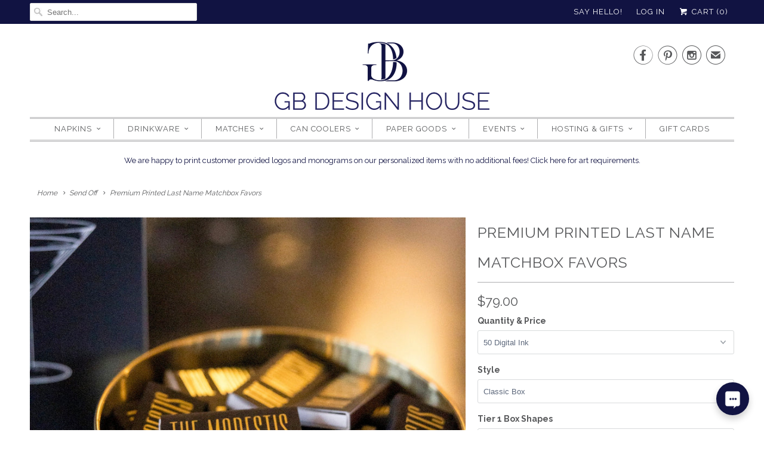

--- FILE ---
content_type: text/html; charset=utf-8
request_url: https://gbdesignhouse.com/collections/send-off/products/premium-printed-last-name-matchbox-favors
body_size: 60879
content:
<!DOCTYPE html>
<html lang="en">
  <head>
    <meta charset="utf-8">
    <meta http-equiv="cleartype" content="on">
    <meta name="robots" content="index,follow">

    
    <title>Premium Printed Last Name Matchbox Favors - GB Design House</title>

    
      <meta name="description" content="These Premium Printed Last Name Matchbox Favors add an elegant touch to your wedding or event! Ideal for your wedding reception, after party, or to have in the home. Makes a wonderful keepsake favor -- your guests will love them! Price includes one complimentary digital proof for your approval." />
    

    <!-- Custom Fonts -->
    
      <link href="//fonts.googleapis.com/css?family=.|Raleway:light,normal,bold|Raleway:light,normal,bold|Raleway:light,normal,bold|Raleway:light,normal,bold|Raleway:light,normal,bold|Raleway:light,normal,bold" rel="stylesheet" type="text/css" />
    

    

<meta name="author" content="GB Design House">
<meta property="og:url" content="https://gbdesignhouse.com/products/premium-printed-last-name-matchbox-favors">
<meta property="og:site_name" content="GB Design House">


  <meta property="og:type" content="product">
  <meta property="og:title" content="Premium Printed Last Name Matchbox Favors">
  
    <meta property="og:image" content="http://gbdesignhouse.com/cdn/shop/files/IMG_9787_e0cfdf8d-0cd3-4d54-ab3a-2241666f0d94_600x.jpg?v=1705006254">
    <meta property="og:image:secure_url" content="https://gbdesignhouse.com/cdn/shop/files/IMG_9787_e0cfdf8d-0cd3-4d54-ab3a-2241666f0d94_600x.jpg?v=1705006254">
    
  
    <meta property="og:image" content="http://gbdesignhouse.com/cdn/shop/files/a15d46802698294c313a9b70a374de5369439fa1_a64f8809-7a55-4bca-b289-dcbeda673989_600x.jpg?v=1764195767">
    <meta property="og:image:secure_url" content="https://gbdesignhouse.com/cdn/shop/files/a15d46802698294c313a9b70a374de5369439fa1_a64f8809-7a55-4bca-b289-dcbeda673989_600x.jpg?v=1764195767">
    
  
    <meta property="og:image" content="http://gbdesignhouse.com/cdn/shop/files/dc697d2439fbfe79a6b282cce032a4143ef81399_98b20052-3364-477a-9bb9-c313ce43e95e_600x.jpg?v=1758747919">
    <meta property="og:image:secure_url" content="https://gbdesignhouse.com/cdn/shop/files/dc697d2439fbfe79a6b282cce032a4143ef81399_98b20052-3364-477a-9bb9-c313ce43e95e_600x.jpg?v=1758747919">
    
  
  <meta property="og:price:amount" content="1.99">
  <meta property="og:price:currency" content="USD">


  <meta property="og:description" content="These Premium Printed Last Name Matchbox Favors add an elegant touch to your wedding or event! Ideal for your wedding reception, after party, or to have in the home. Makes a wonderful keepsake favor -- your guests will love them! Price includes one complimentary digital proof for your approval.">




<meta name="twitter:card" content="summary">

  <meta name="twitter:title" content="Premium Printed Last Name Matchbox Favors">
  <meta name="twitter:description" content="DESCRIPTION SHAPES + COLORS + DESIGNS These Premium Printed Last Name Matchbox Favors add an elegant touch to your wedding or event! Ideal for your wedding reception, after party, or to have in the home. Makes a wonderful keepsake favor -- your guests will love them! Price includes one complimentary digital proof for your approval. This listing is for our Tier 1 Match Shapes (Manhattan, Classic) printed in a single digital ink color or foil stamp color.You can order Tier 2, 3, or 4 Match Shapes from the following links:Tier 2 Match Shapes (Lipstick, Monte Carlo, Pillow, Triangle)Tier 3 Match Shapes (Cigar, Candle)Tier 4 Match Shape (Barrel)We also offer Full Color Matches, available at the following link:Full Color Matches • SAMPLES •Order a randomly printed sample to get a feel for the high quality boxes and printing. Simply choose a">
  <meta name="twitter:image" content="https://gbdesignhouse.com/cdn/shop/files/IMG_9787_e0cfdf8d-0cd3-4d54-ab3a-2241666f0d94_240x.jpg?v=1705006254">
  <meta name="twitter:image:width" content="240">
  <meta name="twitter:image:height" content="240">



    
      <link rel="prev" href="/collections/send-off/products/premium-interlocking-initials-wedding-matchboxes">
    
    
      <link rel="next" href="/collections/send-off/products/circle-monogrammed-wedding-matchbox">
    

    <!-- Mobile Specific Metas -->
    <meta name="HandheldFriendly" content="True">
    <meta name="MobileOptimized" content="320">
    <meta name="viewport" content="width=device-width,initial-scale=1">
    <meta name="theme-color" content="#ffffff">

    <!-- Stylesheets for Responsive 6.3.3 -->
    <link href="//gbdesignhouse.com/cdn/shop/t/3/assets/styles.scss.css?v=79741376415892518481674765719" rel="stylesheet" type="text/css" media="all" />

    <!-- Icons -->
    
      <link rel="shortcut icon" type="image/x-icon" href="//gbdesignhouse.com/cdn/shop/files/gb-logo-ab-favicon_32x32.jpg?v=1613549637">
    
    <link rel="canonical" href="https://gbdesignhouse.com/products/premium-printed-last-name-matchbox-favors" />

    

    <script src="//gbdesignhouse.com/cdn/shop/t/3/assets/app.js?v=4381011656641105621517336178" type="text/javascript"></script>
    <script>window.performance && window.performance.mark && window.performance.mark('shopify.content_for_header.start');</script><meta id="shopify-digital-wallet" name="shopify-digital-wallet" content="/21819311/digital_wallets/dialog">
<meta name="shopify-checkout-api-token" content="830e2613726ac1078c4a075f647bca47">
<meta id="in-context-paypal-metadata" data-shop-id="21819311" data-venmo-supported="false" data-environment="production" data-locale="en_US" data-paypal-v4="true" data-currency="USD">
<link rel="alternate" type="application/json+oembed" href="https://gbdesignhouse.com/products/premium-printed-last-name-matchbox-favors.oembed">
<script async="async" src="/checkouts/internal/preloads.js?locale=en-US"></script>
<link rel="preconnect" href="https://shop.app" crossorigin="anonymous">
<script async="async" src="https://shop.app/checkouts/internal/preloads.js?locale=en-US&shop_id=21819311" crossorigin="anonymous"></script>
<script id="apple-pay-shop-capabilities" type="application/json">{"shopId":21819311,"countryCode":"US","currencyCode":"USD","merchantCapabilities":["supports3DS"],"merchantId":"gid:\/\/shopify\/Shop\/21819311","merchantName":"GB Design House","requiredBillingContactFields":["postalAddress","email"],"requiredShippingContactFields":["postalAddress","email"],"shippingType":"shipping","supportedNetworks":["visa","masterCard","amex","discover","elo","jcb"],"total":{"type":"pending","label":"GB Design House","amount":"1.00"},"shopifyPaymentsEnabled":true,"supportsSubscriptions":true}</script>
<script id="shopify-features" type="application/json">{"accessToken":"830e2613726ac1078c4a075f647bca47","betas":["rich-media-storefront-analytics"],"domain":"gbdesignhouse.com","predictiveSearch":true,"shopId":21819311,"locale":"en"}</script>
<script>var Shopify = Shopify || {};
Shopify.shop = "gracious-bridal-design-house.myshopify.com";
Shopify.locale = "en";
Shopify.currency = {"active":"USD","rate":"1.0"};
Shopify.country = "US";
Shopify.theme = {"name":"Responsive-January-30-2018","id":7358513180,"schema_name":"Responsive","schema_version":"6.3.3","theme_store_id":null,"role":"main"};
Shopify.theme.handle = "null";
Shopify.theme.style = {"id":null,"handle":null};
Shopify.cdnHost = "gbdesignhouse.com/cdn";
Shopify.routes = Shopify.routes || {};
Shopify.routes.root = "/";</script>
<script type="module">!function(o){(o.Shopify=o.Shopify||{}).modules=!0}(window);</script>
<script>!function(o){function n(){var o=[];function n(){o.push(Array.prototype.slice.apply(arguments))}return n.q=o,n}var t=o.Shopify=o.Shopify||{};t.loadFeatures=n(),t.autoloadFeatures=n()}(window);</script>
<script>
  window.ShopifyPay = window.ShopifyPay || {};
  window.ShopifyPay.apiHost = "shop.app\/pay";
  window.ShopifyPay.redirectState = null;
</script>
<script id="shop-js-analytics" type="application/json">{"pageType":"product"}</script>
<script defer="defer" async type="module" src="//gbdesignhouse.com/cdn/shopifycloud/shop-js/modules/v2/client.init-shop-cart-sync_BT-GjEfc.en.esm.js"></script>
<script defer="defer" async type="module" src="//gbdesignhouse.com/cdn/shopifycloud/shop-js/modules/v2/chunk.common_D58fp_Oc.esm.js"></script>
<script defer="defer" async type="module" src="//gbdesignhouse.com/cdn/shopifycloud/shop-js/modules/v2/chunk.modal_xMitdFEc.esm.js"></script>
<script type="module">
  await import("//gbdesignhouse.com/cdn/shopifycloud/shop-js/modules/v2/client.init-shop-cart-sync_BT-GjEfc.en.esm.js");
await import("//gbdesignhouse.com/cdn/shopifycloud/shop-js/modules/v2/chunk.common_D58fp_Oc.esm.js");
await import("//gbdesignhouse.com/cdn/shopifycloud/shop-js/modules/v2/chunk.modal_xMitdFEc.esm.js");

  window.Shopify.SignInWithShop?.initShopCartSync?.({"fedCMEnabled":true,"windoidEnabled":true});

</script>
<script>
  window.Shopify = window.Shopify || {};
  if (!window.Shopify.featureAssets) window.Shopify.featureAssets = {};
  window.Shopify.featureAssets['shop-js'] = {"shop-cart-sync":["modules/v2/client.shop-cart-sync_DZOKe7Ll.en.esm.js","modules/v2/chunk.common_D58fp_Oc.esm.js","modules/v2/chunk.modal_xMitdFEc.esm.js"],"init-fed-cm":["modules/v2/client.init-fed-cm_B6oLuCjv.en.esm.js","modules/v2/chunk.common_D58fp_Oc.esm.js","modules/v2/chunk.modal_xMitdFEc.esm.js"],"shop-cash-offers":["modules/v2/client.shop-cash-offers_D2sdYoxE.en.esm.js","modules/v2/chunk.common_D58fp_Oc.esm.js","modules/v2/chunk.modal_xMitdFEc.esm.js"],"shop-login-button":["modules/v2/client.shop-login-button_QeVjl5Y3.en.esm.js","modules/v2/chunk.common_D58fp_Oc.esm.js","modules/v2/chunk.modal_xMitdFEc.esm.js"],"pay-button":["modules/v2/client.pay-button_DXTOsIq6.en.esm.js","modules/v2/chunk.common_D58fp_Oc.esm.js","modules/v2/chunk.modal_xMitdFEc.esm.js"],"shop-button":["modules/v2/client.shop-button_DQZHx9pm.en.esm.js","modules/v2/chunk.common_D58fp_Oc.esm.js","modules/v2/chunk.modal_xMitdFEc.esm.js"],"avatar":["modules/v2/client.avatar_BTnouDA3.en.esm.js"],"init-windoid":["modules/v2/client.init-windoid_CR1B-cfM.en.esm.js","modules/v2/chunk.common_D58fp_Oc.esm.js","modules/v2/chunk.modal_xMitdFEc.esm.js"],"init-shop-for-new-customer-accounts":["modules/v2/client.init-shop-for-new-customer-accounts_C_vY_xzh.en.esm.js","modules/v2/client.shop-login-button_QeVjl5Y3.en.esm.js","modules/v2/chunk.common_D58fp_Oc.esm.js","modules/v2/chunk.modal_xMitdFEc.esm.js"],"init-shop-email-lookup-coordinator":["modules/v2/client.init-shop-email-lookup-coordinator_BI7n9ZSv.en.esm.js","modules/v2/chunk.common_D58fp_Oc.esm.js","modules/v2/chunk.modal_xMitdFEc.esm.js"],"init-shop-cart-sync":["modules/v2/client.init-shop-cart-sync_BT-GjEfc.en.esm.js","modules/v2/chunk.common_D58fp_Oc.esm.js","modules/v2/chunk.modal_xMitdFEc.esm.js"],"shop-toast-manager":["modules/v2/client.shop-toast-manager_DiYdP3xc.en.esm.js","modules/v2/chunk.common_D58fp_Oc.esm.js","modules/v2/chunk.modal_xMitdFEc.esm.js"],"init-customer-accounts":["modules/v2/client.init-customer-accounts_D9ZNqS-Q.en.esm.js","modules/v2/client.shop-login-button_QeVjl5Y3.en.esm.js","modules/v2/chunk.common_D58fp_Oc.esm.js","modules/v2/chunk.modal_xMitdFEc.esm.js"],"init-customer-accounts-sign-up":["modules/v2/client.init-customer-accounts-sign-up_iGw4briv.en.esm.js","modules/v2/client.shop-login-button_QeVjl5Y3.en.esm.js","modules/v2/chunk.common_D58fp_Oc.esm.js","modules/v2/chunk.modal_xMitdFEc.esm.js"],"shop-follow-button":["modules/v2/client.shop-follow-button_CqMgW2wH.en.esm.js","modules/v2/chunk.common_D58fp_Oc.esm.js","modules/v2/chunk.modal_xMitdFEc.esm.js"],"checkout-modal":["modules/v2/client.checkout-modal_xHeaAweL.en.esm.js","modules/v2/chunk.common_D58fp_Oc.esm.js","modules/v2/chunk.modal_xMitdFEc.esm.js"],"shop-login":["modules/v2/client.shop-login_D91U-Q7h.en.esm.js","modules/v2/chunk.common_D58fp_Oc.esm.js","modules/v2/chunk.modal_xMitdFEc.esm.js"],"lead-capture":["modules/v2/client.lead-capture_BJmE1dJe.en.esm.js","modules/v2/chunk.common_D58fp_Oc.esm.js","modules/v2/chunk.modal_xMitdFEc.esm.js"],"payment-terms":["modules/v2/client.payment-terms_Ci9AEqFq.en.esm.js","modules/v2/chunk.common_D58fp_Oc.esm.js","modules/v2/chunk.modal_xMitdFEc.esm.js"]};
</script>
<script>(function() {
  var isLoaded = false;
  function asyncLoad() {
    if (isLoaded) return;
    isLoaded = true;
    var urls = ["\/\/d1liekpayvooaz.cloudfront.net\/apps\/customizery\/customizery.js?shop=gracious-bridal-design-house.myshopify.com","https:\/\/www.socialintents.com\/api\/socialintents.1.3.js?shop=gracious-bridal-design-house.myshopify.com#2c9fa56369b7f2640169bbf4577f02a2","https:\/\/www.orderlogicapp.com\/embedded_js\/production_base.js?1589921741\u0026shop=gracious-bridal-design-house.myshopify.com","https:\/\/static.shareasale.com\/json\/shopify\/deduplication.js?shop=gracious-bridal-design-house.myshopify.com","https:\/\/cdn.nfcube.com\/instafeed-c6c40c9267524daa8cff77a38394fc52.js?shop=gracious-bridal-design-house.myshopify.com"];
    for (var i = 0; i < urls.length; i++) {
      var s = document.createElement('script');
      s.type = 'text/javascript';
      s.async = true;
      s.src = urls[i];
      var x = document.getElementsByTagName('script')[0];
      x.parentNode.insertBefore(s, x);
    }
  };
  if(window.attachEvent) {
    window.attachEvent('onload', asyncLoad);
  } else {
    window.addEventListener('load', asyncLoad, false);
  }
})();</script>
<script id="__st">var __st={"a":21819311,"offset":-21600,"reqid":"a0011f5a-2d04-4953-905a-6becdf7a63e9-1769388085","pageurl":"gbdesignhouse.com\/collections\/send-off\/products\/premium-printed-last-name-matchbox-favors","u":"79deb2dfe3c8","p":"product","rtyp":"product","rid":7181346078829};</script>
<script>window.ShopifyPaypalV4VisibilityTracking = true;</script>
<script id="captcha-bootstrap">!function(){'use strict';const t='contact',e='account',n='new_comment',o=[[t,t],['blogs',n],['comments',n],[t,'customer']],c=[[e,'customer_login'],[e,'guest_login'],[e,'recover_customer_password'],[e,'create_customer']],r=t=>t.map((([t,e])=>`form[action*='/${t}']:not([data-nocaptcha='true']) input[name='form_type'][value='${e}']`)).join(','),a=t=>()=>t?[...document.querySelectorAll(t)].map((t=>t.form)):[];function s(){const t=[...o],e=r(t);return a(e)}const i='password',u='form_key',d=['recaptcha-v3-token','g-recaptcha-response','h-captcha-response',i],f=()=>{try{return window.sessionStorage}catch{return}},m='__shopify_v',_=t=>t.elements[u];function p(t,e,n=!1){try{const o=window.sessionStorage,c=JSON.parse(o.getItem(e)),{data:r}=function(t){const{data:e,action:n}=t;return t[m]||n?{data:e,action:n}:{data:t,action:n}}(c);for(const[e,n]of Object.entries(r))t.elements[e]&&(t.elements[e].value=n);n&&o.removeItem(e)}catch(o){console.error('form repopulation failed',{error:o})}}const l='form_type',E='cptcha';function T(t){t.dataset[E]=!0}const w=window,h=w.document,L='Shopify',v='ce_forms',y='captcha';let A=!1;((t,e)=>{const n=(g='f06e6c50-85a8-45c8-87d0-21a2b65856fe',I='https://cdn.shopify.com/shopifycloud/storefront-forms-hcaptcha/ce_storefront_forms_captcha_hcaptcha.v1.5.2.iife.js',D={infoText:'Protected by hCaptcha',privacyText:'Privacy',termsText:'Terms'},(t,e,n)=>{const o=w[L][v],c=o.bindForm;if(c)return c(t,g,e,D).then(n);var r;o.q.push([[t,g,e,D],n]),r=I,A||(h.body.append(Object.assign(h.createElement('script'),{id:'captcha-provider',async:!0,src:r})),A=!0)});var g,I,D;w[L]=w[L]||{},w[L][v]=w[L][v]||{},w[L][v].q=[],w[L][y]=w[L][y]||{},w[L][y].protect=function(t,e){n(t,void 0,e),T(t)},Object.freeze(w[L][y]),function(t,e,n,w,h,L){const[v,y,A,g]=function(t,e,n){const i=e?o:[],u=t?c:[],d=[...i,...u],f=r(d),m=r(i),_=r(d.filter((([t,e])=>n.includes(e))));return[a(f),a(m),a(_),s()]}(w,h,L),I=t=>{const e=t.target;return e instanceof HTMLFormElement?e:e&&e.form},D=t=>v().includes(t);t.addEventListener('submit',(t=>{const e=I(t);if(!e)return;const n=D(e)&&!e.dataset.hcaptchaBound&&!e.dataset.recaptchaBound,o=_(e),c=g().includes(e)&&(!o||!o.value);(n||c)&&t.preventDefault(),c&&!n&&(function(t){try{if(!f())return;!function(t){const e=f();if(!e)return;const n=_(t);if(!n)return;const o=n.value;o&&e.removeItem(o)}(t);const e=Array.from(Array(32),(()=>Math.random().toString(36)[2])).join('');!function(t,e){_(t)||t.append(Object.assign(document.createElement('input'),{type:'hidden',name:u})),t.elements[u].value=e}(t,e),function(t,e){const n=f();if(!n)return;const o=[...t.querySelectorAll(`input[type='${i}']`)].map((({name:t})=>t)),c=[...d,...o],r={};for(const[a,s]of new FormData(t).entries())c.includes(a)||(r[a]=s);n.setItem(e,JSON.stringify({[m]:1,action:t.action,data:r}))}(t,e)}catch(e){console.error('failed to persist form',e)}}(e),e.submit())}));const S=(t,e)=>{t&&!t.dataset[E]&&(n(t,e.some((e=>e===t))),T(t))};for(const o of['focusin','change'])t.addEventListener(o,(t=>{const e=I(t);D(e)&&S(e,y())}));const B=e.get('form_key'),M=e.get(l),P=B&&M;t.addEventListener('DOMContentLoaded',(()=>{const t=y();if(P)for(const e of t)e.elements[l].value===M&&p(e,B);[...new Set([...A(),...v().filter((t=>'true'===t.dataset.shopifyCaptcha))])].forEach((e=>S(e,t)))}))}(h,new URLSearchParams(w.location.search),n,t,e,['guest_login'])})(!0,!0)}();</script>
<script integrity="sha256-4kQ18oKyAcykRKYeNunJcIwy7WH5gtpwJnB7kiuLZ1E=" data-source-attribution="shopify.loadfeatures" defer="defer" src="//gbdesignhouse.com/cdn/shopifycloud/storefront/assets/storefront/load_feature-a0a9edcb.js" crossorigin="anonymous"></script>
<script crossorigin="anonymous" defer="defer" src="//gbdesignhouse.com/cdn/shopifycloud/storefront/assets/shopify_pay/storefront-65b4c6d7.js?v=20250812"></script>
<script data-source-attribution="shopify.dynamic_checkout.dynamic.init">var Shopify=Shopify||{};Shopify.PaymentButton=Shopify.PaymentButton||{isStorefrontPortableWallets:!0,init:function(){window.Shopify.PaymentButton.init=function(){};var t=document.createElement("script");t.src="https://gbdesignhouse.com/cdn/shopifycloud/portable-wallets/latest/portable-wallets.en.js",t.type="module",document.head.appendChild(t)}};
</script>
<script data-source-attribution="shopify.dynamic_checkout.buyer_consent">
  function portableWalletsHideBuyerConsent(e){var t=document.getElementById("shopify-buyer-consent"),n=document.getElementById("shopify-subscription-policy-button");t&&n&&(t.classList.add("hidden"),t.setAttribute("aria-hidden","true"),n.removeEventListener("click",e))}function portableWalletsShowBuyerConsent(e){var t=document.getElementById("shopify-buyer-consent"),n=document.getElementById("shopify-subscription-policy-button");t&&n&&(t.classList.remove("hidden"),t.removeAttribute("aria-hidden"),n.addEventListener("click",e))}window.Shopify?.PaymentButton&&(window.Shopify.PaymentButton.hideBuyerConsent=portableWalletsHideBuyerConsent,window.Shopify.PaymentButton.showBuyerConsent=portableWalletsShowBuyerConsent);
</script>
<script data-source-attribution="shopify.dynamic_checkout.cart.bootstrap">document.addEventListener("DOMContentLoaded",(function(){function t(){return document.querySelector("shopify-accelerated-checkout-cart, shopify-accelerated-checkout")}if(t())Shopify.PaymentButton.init();else{new MutationObserver((function(e,n){t()&&(Shopify.PaymentButton.init(),n.disconnect())})).observe(document.body,{childList:!0,subtree:!0})}}));
</script>
<link id="shopify-accelerated-checkout-styles" rel="stylesheet" media="screen" href="https://gbdesignhouse.com/cdn/shopifycloud/portable-wallets/latest/accelerated-checkout-backwards-compat.css" crossorigin="anonymous">
<style id="shopify-accelerated-checkout-cart">
        #shopify-buyer-consent {
  margin-top: 1em;
  display: inline-block;
  width: 100%;
}

#shopify-buyer-consent.hidden {
  display: none;
}

#shopify-subscription-policy-button {
  background: none;
  border: none;
  padding: 0;
  text-decoration: underline;
  font-size: inherit;
  cursor: pointer;
}

#shopify-subscription-policy-button::before {
  box-shadow: none;
}

      </style>

<script>window.performance && window.performance.mark && window.performance.mark('shopify.content_for_header.end');</script>
    
  <!-- OrderLogic checkout restrictions ========================================= -->
  <script>
DEBUG_KEY = "__olDebug";

if (typeof olCreateCookie == 'undefined') {
    var olCreateCookie = function (name, value, days) {
        if (days) {
            var date = new Date();
            date.setTime(date.getTime() + (days * 24 * 60 * 60 * 1000));
            var expires = "; expires=" + date.toGMTString();
        }
        else var expires = "";
        document.cookie = name + "=" + JSON.stringify(value) + expires + "; path=/; SameSite=None; Secure";
    };
}

if (typeof olReadCookie == 'undefined') {
    var olReadCookie = function (name) {
        var nameEQ = name + "=";
        var ca = document.cookie.split(';');
        // the cookie is being created, there is a problem with the following logic matching the name
        for (var i = 0; i < ca.length; i++) {
            var c = ca[i];
            while (c.charAt(0) == ' ') c = c.substring(1, c.length);
            if (c.indexOf(nameEQ) == 0) return JSON.parse(c.substring(nameEQ.length, c.length));
        }
        return;
    };
}

if (typeof getOlCacheBuster == 'undefined') {
    var getOlCacheBuster = function() {
        if ( typeof getOlCacheBuster.olCacheBuster == 'undefined') {
            scriptsArray = Array.prototype.slice.call(document.getElementsByTagName("script"));
            scriptsArray = scriptsArray.concat(Array.prototype.slice.call(document.getElementsByTagName("noscript")));
            for (var i=0; i<scriptsArray.length; i++) {
                cacheBusterArray = scriptsArray[i].innerHTML.match(/orderlogicapp.com\\\/embedded_js\\\/production_base.js\?(\d+)/);
                if (cacheBusterArray == null) {
                    cacheBusterString = scriptsArray[i].getAttribute('src');
                    if (cacheBusterString != null) {
                        cacheBusterArray = cacheBusterString.match(/orderlogicapp.com\/embedded_js\/production_base.js\?(\d+)/);
                    }
                }
                if (cacheBusterArray != null) {
                    getOlCacheBuster.olCacheBuster = cacheBusterArray[1];
                    break;
                }
            }
        }
        return getOlCacheBuster.olCacheBuster;
    }
}

if (typeof ol_hostname == 'undefined') {
    var ol_hostname = 'www.orderlogicapp.com';
    var ol_debug = olReadCookie(DEBUG_KEY);
    if (window.location.search.replace("?", "").substring(0, 7) == 'olDebug') {
        ol_debug = window.location.search.replace("?olDebug=", "");
        if (ol_debug == 'false') ol_debug = false;
        olCreateCookie(DEBUG_KEY, ol_debug, null);
    }
}

var ol_cachebuster = getOlCacheBuster();
if (( typeof ol_cachebuster != 'undefined') || (ol_debug)) {
    if (typeof ol_script == 'undefined') {
        var ol_script = document.createElement('script');
        ol_script.type = 'text/javascript';
        ol_script.async = true;
        ol_script.src = "https://" + (ol_debug ? 'dev.orderlogicapp.com' : ol_hostname) + "/embedded_js/store.js?" + ol_cachebuster;
        document.head.appendChild(ol_script);
    }
}



olProductData = { 
}


olProductDataDcb = {
  productId: 7181346078829,
  handle: "premium-printed-last-name-matchbox-favors",
  tags: [
    
        "favor",
    
        "matches",
    
        "Party Favors",
    
        "tier1",
    
        "wedding",
    
        "Wedding Favors",
    
  ]
}

</script>
    
    <noscript>
      <style>
        .slides > li:first-child {display: block;}

        .image__fallback {
          width: 100vw;
          display: block !important;
          max-width: 100vw !important;
          margin-bottom: 0;
        }
        .no-js-only {
          display: inherit !important;
        }
        .icon-cart.cart-button {
          display: none;
        }
        .lazyload {
          opacity: 1;
          -webkit-filter: blur(0);
          filter: blur(0);
        }
        .animate_right,
        .animate_left,
        .animate_up,
        .animate_down {
          opacity: 1;
        }
        .flexslider .slides>li {
          display: block;
        }

      </style>
    </noscript>
<meta name="p:domain_verify" content="44f75b694679bb03e4c507652463a656"/>

  <script src="https://www.dwin1.com/19038.js" type="text/javascript" defer="defer"></script>
  <link href="https://monorail-edge.shopifysvc.com" rel="dns-prefetch">
<script>(function(){if ("sendBeacon" in navigator && "performance" in window) {try {var session_token_from_headers = performance.getEntriesByType('navigation')[0].serverTiming.find(x => x.name == '_s').description;} catch {var session_token_from_headers = undefined;}var session_cookie_matches = document.cookie.match(/_shopify_s=([^;]*)/);var session_token_from_cookie = session_cookie_matches && session_cookie_matches.length === 2 ? session_cookie_matches[1] : "";var session_token = session_token_from_headers || session_token_from_cookie || "";function handle_abandonment_event(e) {var entries = performance.getEntries().filter(function(entry) {return /monorail-edge.shopifysvc.com/.test(entry.name);});if (!window.abandonment_tracked && entries.length === 0) {window.abandonment_tracked = true;var currentMs = Date.now();var navigation_start = performance.timing.navigationStart;var payload = {shop_id: 21819311,url: window.location.href,navigation_start,duration: currentMs - navigation_start,session_token,page_type: "product"};window.navigator.sendBeacon("https://monorail-edge.shopifysvc.com/v1/produce", JSON.stringify({schema_id: "online_store_buyer_site_abandonment/1.1",payload: payload,metadata: {event_created_at_ms: currentMs,event_sent_at_ms: currentMs}}));}}window.addEventListener('pagehide', handle_abandonment_event);}}());</script>
<script id="web-pixels-manager-setup">(function e(e,d,r,n,o){if(void 0===o&&(o={}),!Boolean(null===(a=null===(i=window.Shopify)||void 0===i?void 0:i.analytics)||void 0===a?void 0:a.replayQueue)){var i,a;window.Shopify=window.Shopify||{};var t=window.Shopify;t.analytics=t.analytics||{};var s=t.analytics;s.replayQueue=[],s.publish=function(e,d,r){return s.replayQueue.push([e,d,r]),!0};try{self.performance.mark("wpm:start")}catch(e){}var l=function(){var e={modern:/Edge?\/(1{2}[4-9]|1[2-9]\d|[2-9]\d{2}|\d{4,})\.\d+(\.\d+|)|Firefox\/(1{2}[4-9]|1[2-9]\d|[2-9]\d{2}|\d{4,})\.\d+(\.\d+|)|Chrom(ium|e)\/(9{2}|\d{3,})\.\d+(\.\d+|)|(Maci|X1{2}).+ Version\/(15\.\d+|(1[6-9]|[2-9]\d|\d{3,})\.\d+)([,.]\d+|)( \(\w+\)|)( Mobile\/\w+|) Safari\/|Chrome.+OPR\/(9{2}|\d{3,})\.\d+\.\d+|(CPU[ +]OS|iPhone[ +]OS|CPU[ +]iPhone|CPU IPhone OS|CPU iPad OS)[ +]+(15[._]\d+|(1[6-9]|[2-9]\d|\d{3,})[._]\d+)([._]\d+|)|Android:?[ /-](13[3-9]|1[4-9]\d|[2-9]\d{2}|\d{4,})(\.\d+|)(\.\d+|)|Android.+Firefox\/(13[5-9]|1[4-9]\d|[2-9]\d{2}|\d{4,})\.\d+(\.\d+|)|Android.+Chrom(ium|e)\/(13[3-9]|1[4-9]\d|[2-9]\d{2}|\d{4,})\.\d+(\.\d+|)|SamsungBrowser\/([2-9]\d|\d{3,})\.\d+/,legacy:/Edge?\/(1[6-9]|[2-9]\d|\d{3,})\.\d+(\.\d+|)|Firefox\/(5[4-9]|[6-9]\d|\d{3,})\.\d+(\.\d+|)|Chrom(ium|e)\/(5[1-9]|[6-9]\d|\d{3,})\.\d+(\.\d+|)([\d.]+$|.*Safari\/(?![\d.]+ Edge\/[\d.]+$))|(Maci|X1{2}).+ Version\/(10\.\d+|(1[1-9]|[2-9]\d|\d{3,})\.\d+)([,.]\d+|)( \(\w+\)|)( Mobile\/\w+|) Safari\/|Chrome.+OPR\/(3[89]|[4-9]\d|\d{3,})\.\d+\.\d+|(CPU[ +]OS|iPhone[ +]OS|CPU[ +]iPhone|CPU IPhone OS|CPU iPad OS)[ +]+(10[._]\d+|(1[1-9]|[2-9]\d|\d{3,})[._]\d+)([._]\d+|)|Android:?[ /-](13[3-9]|1[4-9]\d|[2-9]\d{2}|\d{4,})(\.\d+|)(\.\d+|)|Mobile Safari.+OPR\/([89]\d|\d{3,})\.\d+\.\d+|Android.+Firefox\/(13[5-9]|1[4-9]\d|[2-9]\d{2}|\d{4,})\.\d+(\.\d+|)|Android.+Chrom(ium|e)\/(13[3-9]|1[4-9]\d|[2-9]\d{2}|\d{4,})\.\d+(\.\d+|)|Android.+(UC? ?Browser|UCWEB|U3)[ /]?(15\.([5-9]|\d{2,})|(1[6-9]|[2-9]\d|\d{3,})\.\d+)\.\d+|SamsungBrowser\/(5\.\d+|([6-9]|\d{2,})\.\d+)|Android.+MQ{2}Browser\/(14(\.(9|\d{2,})|)|(1[5-9]|[2-9]\d|\d{3,})(\.\d+|))(\.\d+|)|K[Aa][Ii]OS\/(3\.\d+|([4-9]|\d{2,})\.\d+)(\.\d+|)/},d=e.modern,r=e.legacy,n=navigator.userAgent;return n.match(d)?"modern":n.match(r)?"legacy":"unknown"}(),u="modern"===l?"modern":"legacy",c=(null!=n?n:{modern:"",legacy:""})[u],f=function(e){return[e.baseUrl,"/wpm","/b",e.hashVersion,"modern"===e.buildTarget?"m":"l",".js"].join("")}({baseUrl:d,hashVersion:r,buildTarget:u}),m=function(e){var d=e.version,r=e.bundleTarget,n=e.surface,o=e.pageUrl,i=e.monorailEndpoint;return{emit:function(e){var a=e.status,t=e.errorMsg,s=(new Date).getTime(),l=JSON.stringify({metadata:{event_sent_at_ms:s},events:[{schema_id:"web_pixels_manager_load/3.1",payload:{version:d,bundle_target:r,page_url:o,status:a,surface:n,error_msg:t},metadata:{event_created_at_ms:s}}]});if(!i)return console&&console.warn&&console.warn("[Web Pixels Manager] No Monorail endpoint provided, skipping logging."),!1;try{return self.navigator.sendBeacon.bind(self.navigator)(i,l)}catch(e){}var u=new XMLHttpRequest;try{return u.open("POST",i,!0),u.setRequestHeader("Content-Type","text/plain"),u.send(l),!0}catch(e){return console&&console.warn&&console.warn("[Web Pixels Manager] Got an unhandled error while logging to Monorail."),!1}}}}({version:r,bundleTarget:l,surface:e.surface,pageUrl:self.location.href,monorailEndpoint:e.monorailEndpoint});try{o.browserTarget=l,function(e){var d=e.src,r=e.async,n=void 0===r||r,o=e.onload,i=e.onerror,a=e.sri,t=e.scriptDataAttributes,s=void 0===t?{}:t,l=document.createElement("script"),u=document.querySelector("head"),c=document.querySelector("body");if(l.async=n,l.src=d,a&&(l.integrity=a,l.crossOrigin="anonymous"),s)for(var f in s)if(Object.prototype.hasOwnProperty.call(s,f))try{l.dataset[f]=s[f]}catch(e){}if(o&&l.addEventListener("load",o),i&&l.addEventListener("error",i),u)u.appendChild(l);else{if(!c)throw new Error("Did not find a head or body element to append the script");c.appendChild(l)}}({src:f,async:!0,onload:function(){if(!function(){var e,d;return Boolean(null===(d=null===(e=window.Shopify)||void 0===e?void 0:e.analytics)||void 0===d?void 0:d.initialized)}()){var d=window.webPixelsManager.init(e)||void 0;if(d){var r=window.Shopify.analytics;r.replayQueue.forEach((function(e){var r=e[0],n=e[1],o=e[2];d.publishCustomEvent(r,n,o)})),r.replayQueue=[],r.publish=d.publishCustomEvent,r.visitor=d.visitor,r.initialized=!0}}},onerror:function(){return m.emit({status:"failed",errorMsg:"".concat(f," has failed to load")})},sri:function(e){var d=/^sha384-[A-Za-z0-9+/=]+$/;return"string"==typeof e&&d.test(e)}(c)?c:"",scriptDataAttributes:o}),m.emit({status:"loading"})}catch(e){m.emit({status:"failed",errorMsg:(null==e?void 0:e.message)||"Unknown error"})}}})({shopId: 21819311,storefrontBaseUrl: "https://gbdesignhouse.com",extensionsBaseUrl: "https://extensions.shopifycdn.com/cdn/shopifycloud/web-pixels-manager",monorailEndpoint: "https://monorail-edge.shopifysvc.com/unstable/produce_batch",surface: "storefront-renderer",enabledBetaFlags: ["2dca8a86"],webPixelsConfigList: [{"id":"56623213","configuration":"{\"tagID\":\"2612351015853\"}","eventPayloadVersion":"v1","runtimeContext":"STRICT","scriptVersion":"18031546ee651571ed29edbe71a3550b","type":"APP","apiClientId":3009811,"privacyPurposes":["ANALYTICS","MARKETING","SALE_OF_DATA"],"dataSharingAdjustments":{"protectedCustomerApprovalScopes":["read_customer_address","read_customer_email","read_customer_name","read_customer_personal_data","read_customer_phone"]}},{"id":"51970157","eventPayloadVersion":"v1","runtimeContext":"LAX","scriptVersion":"1","type":"CUSTOM","privacyPurposes":["MARKETING"],"name":"Meta pixel (migrated)"},{"id":"shopify-app-pixel","configuration":"{}","eventPayloadVersion":"v1","runtimeContext":"STRICT","scriptVersion":"0450","apiClientId":"shopify-pixel","type":"APP","privacyPurposes":["ANALYTICS","MARKETING"]},{"id":"shopify-custom-pixel","eventPayloadVersion":"v1","runtimeContext":"LAX","scriptVersion":"0450","apiClientId":"shopify-pixel","type":"CUSTOM","privacyPurposes":["ANALYTICS","MARKETING"]}],isMerchantRequest: false,initData: {"shop":{"name":"GB Design House","paymentSettings":{"currencyCode":"USD"},"myshopifyDomain":"gracious-bridal-design-house.myshopify.com","countryCode":"US","storefrontUrl":"https:\/\/gbdesignhouse.com"},"customer":null,"cart":null,"checkout":null,"productVariants":[{"price":{"amount":79.0,"currencyCode":"USD"},"product":{"title":"Premium Printed Last Name Matchbox Favors","vendor":"Ar-En","id":"7181346078829","untranslatedTitle":"Premium Printed Last Name Matchbox Favors","url":"\/products\/premium-printed-last-name-matchbox-favors","type":"Premium Matches"},"id":"40974875623533","image":{"src":"\/\/gbdesignhouse.com\/cdn\/shop\/files\/IMG_9787_e0cfdf8d-0cd3-4d54-ab3a-2241666f0d94.jpg?v=1705006254"},"sku":null,"title":"50 Digital Ink \/ Classic Box","untranslatedTitle":"50 Digital Ink \/ Classic Box"},{"price":{"amount":79.0,"currencyCode":"USD"},"product":{"title":"Premium Printed Last Name Matchbox Favors","vendor":"Ar-En","id":"7181346078829","untranslatedTitle":"Premium Printed Last Name Matchbox Favors","url":"\/products\/premium-printed-last-name-matchbox-favors","type":"Premium Matches"},"id":"42743458758765","image":{"src":"\/\/gbdesignhouse.com\/cdn\/shop\/files\/IMG_9787_e0cfdf8d-0cd3-4d54-ab3a-2241666f0d94.jpg?v=1705006254"},"sku":null,"title":"50 Digital Ink \/ Manhattan Box","untranslatedTitle":"50 Digital Ink \/ Manhattan Box"},{"price":{"amount":98.0,"currencyCode":"USD"},"product":{"title":"Premium Printed Last Name Matchbox Favors","vendor":"Ar-En","id":"7181346078829","untranslatedTitle":"Premium Printed Last Name Matchbox Favors","url":"\/products\/premium-printed-last-name-matchbox-favors","type":"Premium Matches"},"id":"40974875656301","image":{"src":"\/\/gbdesignhouse.com\/cdn\/shop\/files\/IMG_9787_e0cfdf8d-0cd3-4d54-ab3a-2241666f0d94.jpg?v=1705006254"},"sku":null,"title":"50 Foil Stamped \/ Classic Box","untranslatedTitle":"50 Foil Stamped \/ Classic Box"},{"price":{"amount":98.0,"currencyCode":"USD"},"product":{"title":"Premium Printed Last Name Matchbox Favors","vendor":"Ar-En","id":"7181346078829","untranslatedTitle":"Premium Printed Last Name Matchbox Favors","url":"\/products\/premium-printed-last-name-matchbox-favors","type":"Premium Matches"},"id":"42743458791533","image":{"src":"\/\/gbdesignhouse.com\/cdn\/shop\/files\/IMG_9787_e0cfdf8d-0cd3-4d54-ab3a-2241666f0d94.jpg?v=1705006254"},"sku":null,"title":"50 Foil Stamped \/ Manhattan Box","untranslatedTitle":"50 Foil Stamped \/ Manhattan Box"},{"price":{"amount":94.0,"currencyCode":"USD"},"product":{"title":"Premium Printed Last Name Matchbox Favors","vendor":"Ar-En","id":"7181346078829","untranslatedTitle":"Premium Printed Last Name Matchbox Favors","url":"\/products\/premium-printed-last-name-matchbox-favors","type":"Premium Matches"},"id":"40974875689069","image":{"src":"\/\/gbdesignhouse.com\/cdn\/shop\/files\/IMG_9787_e0cfdf8d-0cd3-4d54-ab3a-2241666f0d94.jpg?v=1705006254"},"sku":null,"title":"60 Digital Ink \/ Classic Box","untranslatedTitle":"60 Digital Ink \/ Classic Box"},{"price":{"amount":94.0,"currencyCode":"USD"},"product":{"title":"Premium Printed Last Name Matchbox Favors","vendor":"Ar-En","id":"7181346078829","untranslatedTitle":"Premium Printed Last Name Matchbox Favors","url":"\/products\/premium-printed-last-name-matchbox-favors","type":"Premium Matches"},"id":"42743458824301","image":{"src":"\/\/gbdesignhouse.com\/cdn\/shop\/files\/IMG_9787_e0cfdf8d-0cd3-4d54-ab3a-2241666f0d94.jpg?v=1705006254"},"sku":null,"title":"60 Digital Ink \/ Manhattan Box","untranslatedTitle":"60 Digital Ink \/ Manhattan Box"},{"price":{"amount":117.0,"currencyCode":"USD"},"product":{"title":"Premium Printed Last Name Matchbox Favors","vendor":"Ar-En","id":"7181346078829","untranslatedTitle":"Premium Printed Last Name Matchbox Favors","url":"\/products\/premium-printed-last-name-matchbox-favors","type":"Premium Matches"},"id":"40974875721837","image":{"src":"\/\/gbdesignhouse.com\/cdn\/shop\/files\/IMG_9787_e0cfdf8d-0cd3-4d54-ab3a-2241666f0d94.jpg?v=1705006254"},"sku":null,"title":"60 Foil Stamped \/ Classic Box","untranslatedTitle":"60 Foil Stamped \/ Classic Box"},{"price":{"amount":117.0,"currencyCode":"USD"},"product":{"title":"Premium Printed Last Name Matchbox Favors","vendor":"Ar-En","id":"7181346078829","untranslatedTitle":"Premium Printed Last Name Matchbox Favors","url":"\/products\/premium-printed-last-name-matchbox-favors","type":"Premium Matches"},"id":"42743458857069","image":{"src":"\/\/gbdesignhouse.com\/cdn\/shop\/files\/IMG_9787_e0cfdf8d-0cd3-4d54-ab3a-2241666f0d94.jpg?v=1705006254"},"sku":null,"title":"60 Foil Stamped \/ Manhattan Box","untranslatedTitle":"60 Foil Stamped \/ Manhattan Box"},{"price":{"amount":110.0,"currencyCode":"USD"},"product":{"title":"Premium Printed Last Name Matchbox Favors","vendor":"Ar-En","id":"7181346078829","untranslatedTitle":"Premium Printed Last Name Matchbox Favors","url":"\/products\/premium-printed-last-name-matchbox-favors","type":"Premium Matches"},"id":"40974875754605","image":{"src":"\/\/gbdesignhouse.com\/cdn\/shop\/files\/IMG_9787_e0cfdf8d-0cd3-4d54-ab3a-2241666f0d94.jpg?v=1705006254"},"sku":null,"title":"70 Digital Ink \/ Classic Box","untranslatedTitle":"70 Digital Ink \/ Classic Box"},{"price":{"amount":110.0,"currencyCode":"USD"},"product":{"title":"Premium Printed Last Name Matchbox Favors","vendor":"Ar-En","id":"7181346078829","untranslatedTitle":"Premium Printed Last Name Matchbox Favors","url":"\/products\/premium-printed-last-name-matchbox-favors","type":"Premium Matches"},"id":"42743458889837","image":{"src":"\/\/gbdesignhouse.com\/cdn\/shop\/files\/IMG_9787_e0cfdf8d-0cd3-4d54-ab3a-2241666f0d94.jpg?v=1705006254"},"sku":null,"title":"70 Digital Ink \/ Manhattan Box","untranslatedTitle":"70 Digital Ink \/ Manhattan Box"},{"price":{"amount":137.0,"currencyCode":"USD"},"product":{"title":"Premium Printed Last Name Matchbox Favors","vendor":"Ar-En","id":"7181346078829","untranslatedTitle":"Premium Printed Last Name Matchbox Favors","url":"\/products\/premium-printed-last-name-matchbox-favors","type":"Premium Matches"},"id":"40974875787373","image":{"src":"\/\/gbdesignhouse.com\/cdn\/shop\/files\/IMG_9787_e0cfdf8d-0cd3-4d54-ab3a-2241666f0d94.jpg?v=1705006254"},"sku":null,"title":"70 Foil Stamped \/ Classic Box","untranslatedTitle":"70 Foil Stamped \/ Classic Box"},{"price":{"amount":137.0,"currencyCode":"USD"},"product":{"title":"Premium Printed Last Name Matchbox Favors","vendor":"Ar-En","id":"7181346078829","untranslatedTitle":"Premium Printed Last Name Matchbox Favors","url":"\/products\/premium-printed-last-name-matchbox-favors","type":"Premium Matches"},"id":"42743458922605","image":{"src":"\/\/gbdesignhouse.com\/cdn\/shop\/files\/IMG_9787_e0cfdf8d-0cd3-4d54-ab3a-2241666f0d94.jpg?v=1705006254"},"sku":null,"title":"70 Foil Stamped \/ Manhattan Box","untranslatedTitle":"70 Foil Stamped \/ Manhattan Box"},{"price":{"amount":126.0,"currencyCode":"USD"},"product":{"title":"Premium Printed Last Name Matchbox Favors","vendor":"Ar-En","id":"7181346078829","untranslatedTitle":"Premium Printed Last Name Matchbox Favors","url":"\/products\/premium-printed-last-name-matchbox-favors","type":"Premium Matches"},"id":"40974875820141","image":{"src":"\/\/gbdesignhouse.com\/cdn\/shop\/files\/IMG_9787_e0cfdf8d-0cd3-4d54-ab3a-2241666f0d94.jpg?v=1705006254"},"sku":null,"title":"80 Digital Ink \/ Classic Box","untranslatedTitle":"80 Digital Ink \/ Classic Box"},{"price":{"amount":126.0,"currencyCode":"USD"},"product":{"title":"Premium Printed Last Name Matchbox Favors","vendor":"Ar-En","id":"7181346078829","untranslatedTitle":"Premium Printed Last Name Matchbox Favors","url":"\/products\/premium-printed-last-name-matchbox-favors","type":"Premium Matches"},"id":"42743458955373","image":{"src":"\/\/gbdesignhouse.com\/cdn\/shop\/files\/IMG_9787_e0cfdf8d-0cd3-4d54-ab3a-2241666f0d94.jpg?v=1705006254"},"sku":null,"title":"80 Digital Ink \/ Manhattan Box","untranslatedTitle":"80 Digital Ink \/ Manhattan Box"},{"price":{"amount":155.0,"currencyCode":"USD"},"product":{"title":"Premium Printed Last Name Matchbox Favors","vendor":"Ar-En","id":"7181346078829","untranslatedTitle":"Premium Printed Last Name Matchbox Favors","url":"\/products\/premium-printed-last-name-matchbox-favors","type":"Premium Matches"},"id":"40974875852909","image":{"src":"\/\/gbdesignhouse.com\/cdn\/shop\/files\/IMG_9787_e0cfdf8d-0cd3-4d54-ab3a-2241666f0d94.jpg?v=1705006254"},"sku":null,"title":"80 Foil Stamped \/ Classic Box","untranslatedTitle":"80 Foil Stamped \/ Classic Box"},{"price":{"amount":155.0,"currencyCode":"USD"},"product":{"title":"Premium Printed Last Name Matchbox Favors","vendor":"Ar-En","id":"7181346078829","untranslatedTitle":"Premium Printed Last Name Matchbox Favors","url":"\/products\/premium-printed-last-name-matchbox-favors","type":"Premium Matches"},"id":"42743458988141","image":{"src":"\/\/gbdesignhouse.com\/cdn\/shop\/files\/IMG_9787_e0cfdf8d-0cd3-4d54-ab3a-2241666f0d94.jpg?v=1705006254"},"sku":null,"title":"80 Foil Stamped \/ Manhattan Box","untranslatedTitle":"80 Foil Stamped \/ Manhattan Box"},{"price":{"amount":149.0,"currencyCode":"USD"},"product":{"title":"Premium Printed Last Name Matchbox Favors","vendor":"Ar-En","id":"7181346078829","untranslatedTitle":"Premium Printed Last Name Matchbox Favors","url":"\/products\/premium-printed-last-name-matchbox-favors","type":"Premium Matches"},"id":"40974875951213","image":{"src":"\/\/gbdesignhouse.com\/cdn\/shop\/files\/IMG_9787_e0cfdf8d-0cd3-4d54-ab3a-2241666f0d94.jpg?v=1705006254"},"sku":null,"title":"100 Digital Ink \/ Classic Box","untranslatedTitle":"100 Digital Ink \/ Classic Box"},{"price":{"amount":149.0,"currencyCode":"USD"},"product":{"title":"Premium Printed Last Name Matchbox Favors","vendor":"Ar-En","id":"7181346078829","untranslatedTitle":"Premium Printed Last Name Matchbox Favors","url":"\/products\/premium-printed-last-name-matchbox-favors","type":"Premium Matches"},"id":"42743459020909","image":{"src":"\/\/gbdesignhouse.com\/cdn\/shop\/files\/IMG_9787_e0cfdf8d-0cd3-4d54-ab3a-2241666f0d94.jpg?v=1705006254"},"sku":null,"title":"100 Digital Ink \/ Manhattan Box","untranslatedTitle":"100 Digital Ink \/ Manhattan Box"},{"price":{"amount":184.0,"currencyCode":"USD"},"product":{"title":"Premium Printed Last Name Matchbox Favors","vendor":"Ar-En","id":"7181346078829","untranslatedTitle":"Premium Printed Last Name Matchbox Favors","url":"\/products\/premium-printed-last-name-matchbox-favors","type":"Premium Matches"},"id":"40974875983981","image":{"src":"\/\/gbdesignhouse.com\/cdn\/shop\/files\/IMG_9787_e0cfdf8d-0cd3-4d54-ab3a-2241666f0d94.jpg?v=1705006254"},"sku":null,"title":"100 Foil Stamped \/ Classic Box","untranslatedTitle":"100 Foil Stamped \/ Classic Box"},{"price":{"amount":184.0,"currencyCode":"USD"},"product":{"title":"Premium Printed Last Name Matchbox Favors","vendor":"Ar-En","id":"7181346078829","untranslatedTitle":"Premium Printed Last Name Matchbox Favors","url":"\/products\/premium-printed-last-name-matchbox-favors","type":"Premium Matches"},"id":"42743459053677","image":{"src":"\/\/gbdesignhouse.com\/cdn\/shop\/files\/IMG_9787_e0cfdf8d-0cd3-4d54-ab3a-2241666f0d94.jpg?v=1705006254"},"sku":null,"title":"100 Foil Stamped \/ Manhattan Box","untranslatedTitle":"100 Foil Stamped \/ Manhattan Box"},{"price":{"amount":163.0,"currencyCode":"USD"},"product":{"title":"Premium Printed Last Name Matchbox Favors","vendor":"Ar-En","id":"7181346078829","untranslatedTitle":"Premium Printed Last Name Matchbox Favors","url":"\/products\/premium-printed-last-name-matchbox-favors","type":"Premium Matches"},"id":"40974876016749","image":{"src":"\/\/gbdesignhouse.com\/cdn\/shop\/files\/IMG_9787_e0cfdf8d-0cd3-4d54-ab3a-2241666f0d94.jpg?v=1705006254"},"sku":null,"title":"110 Digital Ink \/ Classic Box","untranslatedTitle":"110 Digital Ink \/ Classic Box"},{"price":{"amount":163.0,"currencyCode":"USD"},"product":{"title":"Premium Printed Last Name Matchbox Favors","vendor":"Ar-En","id":"7181346078829","untranslatedTitle":"Premium Printed Last Name Matchbox Favors","url":"\/products\/premium-printed-last-name-matchbox-favors","type":"Premium Matches"},"id":"42743459086445","image":{"src":"\/\/gbdesignhouse.com\/cdn\/shop\/files\/IMG_9787_e0cfdf8d-0cd3-4d54-ab3a-2241666f0d94.jpg?v=1705006254"},"sku":null,"title":"110 Digital Ink \/ Manhattan Box","untranslatedTitle":"110 Digital Ink \/ Manhattan Box"},{"price":{"amount":202.0,"currencyCode":"USD"},"product":{"title":"Premium Printed Last Name Matchbox Favors","vendor":"Ar-En","id":"7181346078829","untranslatedTitle":"Premium Printed Last Name Matchbox Favors","url":"\/products\/premium-printed-last-name-matchbox-favors","type":"Premium Matches"},"id":"40974876049517","image":{"src":"\/\/gbdesignhouse.com\/cdn\/shop\/files\/IMG_9787_e0cfdf8d-0cd3-4d54-ab3a-2241666f0d94.jpg?v=1705006254"},"sku":null,"title":"110 Foil Stamped \/ Classic Box","untranslatedTitle":"110 Foil Stamped \/ Classic Box"},{"price":{"amount":202.0,"currencyCode":"USD"},"product":{"title":"Premium Printed Last Name Matchbox Favors","vendor":"Ar-En","id":"7181346078829","untranslatedTitle":"Premium Printed Last Name Matchbox Favors","url":"\/products\/premium-printed-last-name-matchbox-favors","type":"Premium Matches"},"id":"42743459119213","image":{"src":"\/\/gbdesignhouse.com\/cdn\/shop\/files\/IMG_9787_e0cfdf8d-0cd3-4d54-ab3a-2241666f0d94.jpg?v=1705006254"},"sku":null,"title":"110 Foil Stamped \/ Manhattan Box","untranslatedTitle":"110 Foil Stamped \/ Manhattan Box"},{"price":{"amount":178.0,"currencyCode":"USD"},"product":{"title":"Premium Printed Last Name Matchbox Favors","vendor":"Ar-En","id":"7181346078829","untranslatedTitle":"Premium Printed Last Name Matchbox Favors","url":"\/products\/premium-printed-last-name-matchbox-favors","type":"Premium Matches"},"id":"40974876082285","image":{"src":"\/\/gbdesignhouse.com\/cdn\/shop\/files\/IMG_9787_e0cfdf8d-0cd3-4d54-ab3a-2241666f0d94.jpg?v=1705006254"},"sku":null,"title":"120 Digital Ink \/ Classic Box","untranslatedTitle":"120 Digital Ink \/ Classic Box"},{"price":{"amount":178.0,"currencyCode":"USD"},"product":{"title":"Premium Printed Last Name Matchbox Favors","vendor":"Ar-En","id":"7181346078829","untranslatedTitle":"Premium Printed Last Name Matchbox Favors","url":"\/products\/premium-printed-last-name-matchbox-favors","type":"Premium Matches"},"id":"42743459151981","image":{"src":"\/\/gbdesignhouse.com\/cdn\/shop\/files\/IMG_9787_e0cfdf8d-0cd3-4d54-ab3a-2241666f0d94.jpg?v=1705006254"},"sku":null,"title":"120 Digital Ink \/ Manhattan Box","untranslatedTitle":"120 Digital Ink \/ Manhattan Box"},{"price":{"amount":220.0,"currencyCode":"USD"},"product":{"title":"Premium Printed Last Name Matchbox Favors","vendor":"Ar-En","id":"7181346078829","untranslatedTitle":"Premium Printed Last Name Matchbox Favors","url":"\/products\/premium-printed-last-name-matchbox-favors","type":"Premium Matches"},"id":"40974876115053","image":{"src":"\/\/gbdesignhouse.com\/cdn\/shop\/files\/IMG_9787_e0cfdf8d-0cd3-4d54-ab3a-2241666f0d94.jpg?v=1705006254"},"sku":null,"title":"120 Foil Stamped \/ Classic Box","untranslatedTitle":"120 Foil Stamped \/ Classic Box"},{"price":{"amount":220.0,"currencyCode":"USD"},"product":{"title":"Premium Printed Last Name Matchbox Favors","vendor":"Ar-En","id":"7181346078829","untranslatedTitle":"Premium Printed Last Name Matchbox Favors","url":"\/products\/premium-printed-last-name-matchbox-favors","type":"Premium Matches"},"id":"42743459184749","image":{"src":"\/\/gbdesignhouse.com\/cdn\/shop\/files\/IMG_9787_e0cfdf8d-0cd3-4d54-ab3a-2241666f0d94.jpg?v=1705006254"},"sku":null,"title":"120 Foil Stamped \/ Manhattan Box","untranslatedTitle":"120 Foil Stamped \/ Manhattan Box"},{"price":{"amount":193.0,"currencyCode":"USD"},"product":{"title":"Premium Printed Last Name Matchbox Favors","vendor":"Ar-En","id":"7181346078829","untranslatedTitle":"Premium Printed Last Name Matchbox Favors","url":"\/products\/premium-printed-last-name-matchbox-favors","type":"Premium Matches"},"id":"40974876147821","image":{"src":"\/\/gbdesignhouse.com\/cdn\/shop\/files\/IMG_9787_e0cfdf8d-0cd3-4d54-ab3a-2241666f0d94.jpg?v=1705006254"},"sku":null,"title":"130 Digital Ink \/ Classic Box","untranslatedTitle":"130 Digital Ink \/ Classic Box"},{"price":{"amount":193.0,"currencyCode":"USD"},"product":{"title":"Premium Printed Last Name Matchbox Favors","vendor":"Ar-En","id":"7181346078829","untranslatedTitle":"Premium Printed Last Name Matchbox Favors","url":"\/products\/premium-printed-last-name-matchbox-favors","type":"Premium Matches"},"id":"42743459217517","image":{"src":"\/\/gbdesignhouse.com\/cdn\/shop\/files\/IMG_9787_e0cfdf8d-0cd3-4d54-ab3a-2241666f0d94.jpg?v=1705006254"},"sku":null,"title":"130 Digital Ink \/ Manhattan Box","untranslatedTitle":"130 Digital Ink \/ Manhattan Box"},{"price":{"amount":239.0,"currencyCode":"USD"},"product":{"title":"Premium Printed Last Name Matchbox Favors","vendor":"Ar-En","id":"7181346078829","untranslatedTitle":"Premium Printed Last Name Matchbox Favors","url":"\/products\/premium-printed-last-name-matchbox-favors","type":"Premium Matches"},"id":"40974876180589","image":{"src":"\/\/gbdesignhouse.com\/cdn\/shop\/files\/IMG_9787_e0cfdf8d-0cd3-4d54-ab3a-2241666f0d94.jpg?v=1705006254"},"sku":null,"title":"130 Foil Stamped \/ Classic Box","untranslatedTitle":"130 Foil Stamped \/ Classic Box"},{"price":{"amount":239.0,"currencyCode":"USD"},"product":{"title":"Premium Printed Last Name Matchbox Favors","vendor":"Ar-En","id":"7181346078829","untranslatedTitle":"Premium Printed Last Name Matchbox Favors","url":"\/products\/premium-printed-last-name-matchbox-favors","type":"Premium Matches"},"id":"42743459250285","image":{"src":"\/\/gbdesignhouse.com\/cdn\/shop\/files\/IMG_9787_e0cfdf8d-0cd3-4d54-ab3a-2241666f0d94.jpg?v=1705006254"},"sku":null,"title":"130 Foil Stamped \/ Manhattan Box","untranslatedTitle":"130 Foil Stamped \/ Manhattan Box"},{"price":{"amount":208.0,"currencyCode":"USD"},"product":{"title":"Premium Printed Last Name Matchbox Favors","vendor":"Ar-En","id":"7181346078829","untranslatedTitle":"Premium Printed Last Name Matchbox Favors","url":"\/products\/premium-printed-last-name-matchbox-favors","type":"Premium Matches"},"id":"40974876213357","image":{"src":"\/\/gbdesignhouse.com\/cdn\/shop\/files\/IMG_9787_e0cfdf8d-0cd3-4d54-ab3a-2241666f0d94.jpg?v=1705006254"},"sku":null,"title":"140 Digital Ink \/ Classic Box","untranslatedTitle":"140 Digital Ink \/ Classic Box"},{"price":{"amount":208.0,"currencyCode":"USD"},"product":{"title":"Premium Printed Last Name Matchbox Favors","vendor":"Ar-En","id":"7181346078829","untranslatedTitle":"Premium Printed Last Name Matchbox Favors","url":"\/products\/premium-printed-last-name-matchbox-favors","type":"Premium Matches"},"id":"42743459283053","image":{"src":"\/\/gbdesignhouse.com\/cdn\/shop\/files\/IMG_9787_e0cfdf8d-0cd3-4d54-ab3a-2241666f0d94.jpg?v=1705006254"},"sku":null,"title":"140 Digital Ink \/ Manhattan Box","untranslatedTitle":"140 Digital Ink \/ Manhattan Box"},{"price":{"amount":255.0,"currencyCode":"USD"},"product":{"title":"Premium Printed Last Name Matchbox Favors","vendor":"Ar-En","id":"7181346078829","untranslatedTitle":"Premium Printed Last Name Matchbox Favors","url":"\/products\/premium-printed-last-name-matchbox-favors","type":"Premium Matches"},"id":"40974876246125","image":{"src":"\/\/gbdesignhouse.com\/cdn\/shop\/files\/IMG_9787_e0cfdf8d-0cd3-4d54-ab3a-2241666f0d94.jpg?v=1705006254"},"sku":null,"title":"140 Foil Stamped \/ Classic Box","untranslatedTitle":"140 Foil Stamped \/ Classic Box"},{"price":{"amount":255.0,"currencyCode":"USD"},"product":{"title":"Premium Printed Last Name Matchbox Favors","vendor":"Ar-En","id":"7181346078829","untranslatedTitle":"Premium Printed Last Name Matchbox Favors","url":"\/products\/premium-printed-last-name-matchbox-favors","type":"Premium Matches"},"id":"42743459315821","image":{"src":"\/\/gbdesignhouse.com\/cdn\/shop\/files\/IMG_9787_e0cfdf8d-0cd3-4d54-ab3a-2241666f0d94.jpg?v=1705006254"},"sku":null,"title":"140 Foil Stamped \/ Manhattan Box","untranslatedTitle":"140 Foil Stamped \/ Manhattan Box"},{"price":{"amount":205.0,"currencyCode":"USD"},"product":{"title":"Premium Printed Last Name Matchbox Favors","vendor":"Ar-En","id":"7181346078829","untranslatedTitle":"Premium Printed Last Name Matchbox Favors","url":"\/products\/premium-printed-last-name-matchbox-favors","type":"Premium Matches"},"id":"40974876278893","image":{"src":"\/\/gbdesignhouse.com\/cdn\/shop\/files\/IMG_9787_e0cfdf8d-0cd3-4d54-ab3a-2241666f0d94.jpg?v=1705006254"},"sku":null,"title":"150 Digital Ink \/ Classic Box","untranslatedTitle":"150 Digital Ink \/ Classic Box"},{"price":{"amount":205.0,"currencyCode":"USD"},"product":{"title":"Premium Printed Last Name Matchbox Favors","vendor":"Ar-En","id":"7181346078829","untranslatedTitle":"Premium Printed Last Name Matchbox Favors","url":"\/products\/premium-printed-last-name-matchbox-favors","type":"Premium Matches"},"id":"42743459348589","image":{"src":"\/\/gbdesignhouse.com\/cdn\/shop\/files\/IMG_9787_e0cfdf8d-0cd3-4d54-ab3a-2241666f0d94.jpg?v=1705006254"},"sku":null,"title":"150 Digital Ink \/ Manhattan Box","untranslatedTitle":"150 Digital Ink \/ Manhattan Box"},{"price":{"amount":255.0,"currencyCode":"USD"},"product":{"title":"Premium Printed Last Name Matchbox Favors","vendor":"Ar-En","id":"7181346078829","untranslatedTitle":"Premium Printed Last Name Matchbox Favors","url":"\/products\/premium-printed-last-name-matchbox-favors","type":"Premium Matches"},"id":"40974876311661","image":{"src":"\/\/gbdesignhouse.com\/cdn\/shop\/files\/IMG_9787_e0cfdf8d-0cd3-4d54-ab3a-2241666f0d94.jpg?v=1705006254"},"sku":null,"title":"150 Foil Stamped \/ Classic Box","untranslatedTitle":"150 Foil Stamped \/ Classic Box"},{"price":{"amount":255.0,"currencyCode":"USD"},"product":{"title":"Premium Printed Last Name Matchbox Favors","vendor":"Ar-En","id":"7181346078829","untranslatedTitle":"Premium Printed Last Name Matchbox Favors","url":"\/products\/premium-printed-last-name-matchbox-favors","type":"Premium Matches"},"id":"42743459381357","image":{"src":"\/\/gbdesignhouse.com\/cdn\/shop\/files\/IMG_9787_e0cfdf8d-0cd3-4d54-ab3a-2241666f0d94.jpg?v=1705006254"},"sku":null,"title":"150 Foil Stamped \/ Manhattan Box","untranslatedTitle":"150 Foil Stamped \/ Manhattan Box"},{"price":{"amount":217.0,"currencyCode":"USD"},"product":{"title":"Premium Printed Last Name Matchbox Favors","vendor":"Ar-En","id":"7181346078829","untranslatedTitle":"Premium Printed Last Name Matchbox Favors","url":"\/products\/premium-printed-last-name-matchbox-favors","type":"Premium Matches"},"id":"40974876344429","image":{"src":"\/\/gbdesignhouse.com\/cdn\/shop\/files\/IMG_9787_e0cfdf8d-0cd3-4d54-ab3a-2241666f0d94.jpg?v=1705006254"},"sku":null,"title":"160 Digital Ink \/ Classic Box","untranslatedTitle":"160 Digital Ink \/ Classic Box"},{"price":{"amount":217.0,"currencyCode":"USD"},"product":{"title":"Premium Printed Last Name Matchbox Favors","vendor":"Ar-En","id":"7181346078829","untranslatedTitle":"Premium Printed Last Name Matchbox Favors","url":"\/products\/premium-printed-last-name-matchbox-favors","type":"Premium Matches"},"id":"42743459414125","image":{"src":"\/\/gbdesignhouse.com\/cdn\/shop\/files\/IMG_9787_e0cfdf8d-0cd3-4d54-ab3a-2241666f0d94.jpg?v=1705006254"},"sku":null,"title":"160 Digital Ink \/ Manhattan Box","untranslatedTitle":"160 Digital Ink \/ Manhattan Box"},{"price":{"amount":266.0,"currencyCode":"USD"},"product":{"title":"Premium Printed Last Name Matchbox Favors","vendor":"Ar-En","id":"7181346078829","untranslatedTitle":"Premium Printed Last Name Matchbox Favors","url":"\/products\/premium-printed-last-name-matchbox-favors","type":"Premium Matches"},"id":"40974876377197","image":{"src":"\/\/gbdesignhouse.com\/cdn\/shop\/files\/IMG_9787_e0cfdf8d-0cd3-4d54-ab3a-2241666f0d94.jpg?v=1705006254"},"sku":null,"title":"160 Foil Stamped \/ Classic Box","untranslatedTitle":"160 Foil Stamped \/ Classic Box"},{"price":{"amount":266.0,"currencyCode":"USD"},"product":{"title":"Premium Printed Last Name Matchbox Favors","vendor":"Ar-En","id":"7181346078829","untranslatedTitle":"Premium Printed Last Name Matchbox Favors","url":"\/products\/premium-printed-last-name-matchbox-favors","type":"Premium Matches"},"id":"42743459446893","image":{"src":"\/\/gbdesignhouse.com\/cdn\/shop\/files\/IMG_9787_e0cfdf8d-0cd3-4d54-ab3a-2241666f0d94.jpg?v=1705006254"},"sku":null,"title":"160 Foil Stamped \/ Manhattan Box","untranslatedTitle":"160 Foil Stamped \/ Manhattan Box"},{"price":{"amount":232.0,"currencyCode":"USD"},"product":{"title":"Premium Printed Last Name Matchbox Favors","vendor":"Ar-En","id":"7181346078829","untranslatedTitle":"Premium Printed Last Name Matchbox Favors","url":"\/products\/premium-printed-last-name-matchbox-favors","type":"Premium Matches"},"id":"40974876409965","image":{"src":"\/\/gbdesignhouse.com\/cdn\/shop\/files\/IMG_9787_e0cfdf8d-0cd3-4d54-ab3a-2241666f0d94.jpg?v=1705006254"},"sku":null,"title":"170 Digital Ink \/ Classic Box","untranslatedTitle":"170 Digital Ink \/ Classic Box"},{"price":{"amount":232.0,"currencyCode":"USD"},"product":{"title":"Premium Printed Last Name Matchbox Favors","vendor":"Ar-En","id":"7181346078829","untranslatedTitle":"Premium Printed Last Name Matchbox Favors","url":"\/products\/premium-printed-last-name-matchbox-favors","type":"Premium Matches"},"id":"42743459479661","image":{"src":"\/\/gbdesignhouse.com\/cdn\/shop\/files\/IMG_9787_e0cfdf8d-0cd3-4d54-ab3a-2241666f0d94.jpg?v=1705006254"},"sku":null,"title":"170 Digital Ink \/ Manhattan Box","untranslatedTitle":"170 Digital Ink \/ Manhattan Box"},{"price":{"amount":282.0,"currencyCode":"USD"},"product":{"title":"Premium Printed Last Name Matchbox Favors","vendor":"Ar-En","id":"7181346078829","untranslatedTitle":"Premium Printed Last Name Matchbox Favors","url":"\/products\/premium-printed-last-name-matchbox-favors","type":"Premium Matches"},"id":"40974876442733","image":{"src":"\/\/gbdesignhouse.com\/cdn\/shop\/files\/IMG_9787_e0cfdf8d-0cd3-4d54-ab3a-2241666f0d94.jpg?v=1705006254"},"sku":null,"title":"170 Foil Stamped \/ Classic Box","untranslatedTitle":"170 Foil Stamped \/ Classic Box"},{"price":{"amount":282.0,"currencyCode":"USD"},"product":{"title":"Premium Printed Last Name Matchbox Favors","vendor":"Ar-En","id":"7181346078829","untranslatedTitle":"Premium Printed Last Name Matchbox Favors","url":"\/products\/premium-printed-last-name-matchbox-favors","type":"Premium Matches"},"id":"42743459512429","image":{"src":"\/\/gbdesignhouse.com\/cdn\/shop\/files\/IMG_9787_e0cfdf8d-0cd3-4d54-ab3a-2241666f0d94.jpg?v=1705006254"},"sku":null,"title":"170 Foil Stamped \/ Manhattan Box","untranslatedTitle":"170 Foil Stamped \/ Manhattan Box"},{"price":{"amount":244.0,"currencyCode":"USD"},"product":{"title":"Premium Printed Last Name Matchbox Favors","vendor":"Ar-En","id":"7181346078829","untranslatedTitle":"Premium Printed Last Name Matchbox Favors","url":"\/products\/premium-printed-last-name-matchbox-favors","type":"Premium Matches"},"id":"40974876475501","image":{"src":"\/\/gbdesignhouse.com\/cdn\/shop\/files\/IMG_9787_e0cfdf8d-0cd3-4d54-ab3a-2241666f0d94.jpg?v=1705006254"},"sku":null,"title":"180 Digital Ink \/ Classic Box","untranslatedTitle":"180 Digital Ink \/ Classic Box"},{"price":{"amount":244.0,"currencyCode":"USD"},"product":{"title":"Premium Printed Last Name Matchbox Favors","vendor":"Ar-En","id":"7181346078829","untranslatedTitle":"Premium Printed Last Name Matchbox Favors","url":"\/products\/premium-printed-last-name-matchbox-favors","type":"Premium Matches"},"id":"42743459545197","image":{"src":"\/\/gbdesignhouse.com\/cdn\/shop\/files\/IMG_9787_e0cfdf8d-0cd3-4d54-ab3a-2241666f0d94.jpg?v=1705006254"},"sku":null,"title":"180 Digital Ink \/ Manhattan Box","untranslatedTitle":"180 Digital Ink \/ Manhattan Box"},{"price":{"amount":298.0,"currencyCode":"USD"},"product":{"title":"Premium Printed Last Name Matchbox Favors","vendor":"Ar-En","id":"7181346078829","untranslatedTitle":"Premium Printed Last Name Matchbox Favors","url":"\/products\/premium-printed-last-name-matchbox-favors","type":"Premium Matches"},"id":"40974876508269","image":{"src":"\/\/gbdesignhouse.com\/cdn\/shop\/files\/IMG_9787_e0cfdf8d-0cd3-4d54-ab3a-2241666f0d94.jpg?v=1705006254"},"sku":null,"title":"180 Foil Stamped \/ Classic Box","untranslatedTitle":"180 Foil Stamped \/ Classic Box"},{"price":{"amount":298.0,"currencyCode":"USD"},"product":{"title":"Premium Printed Last Name Matchbox Favors","vendor":"Ar-En","id":"7181346078829","untranslatedTitle":"Premium Printed Last Name Matchbox Favors","url":"\/products\/premium-printed-last-name-matchbox-favors","type":"Premium Matches"},"id":"42743459577965","image":{"src":"\/\/gbdesignhouse.com\/cdn\/shop\/files\/IMG_9787_e0cfdf8d-0cd3-4d54-ab3a-2241666f0d94.jpg?v=1705006254"},"sku":null,"title":"180 Foil Stamped \/ Manhattan Box","untranslatedTitle":"180 Foil Stamped \/ Manhattan Box"},{"price":{"amount":258.0,"currencyCode":"USD"},"product":{"title":"Premium Printed Last Name Matchbox Favors","vendor":"Ar-En","id":"7181346078829","untranslatedTitle":"Premium Printed Last Name Matchbox Favors","url":"\/products\/premium-printed-last-name-matchbox-favors","type":"Premium Matches"},"id":"40974876541037","image":{"src":"\/\/gbdesignhouse.com\/cdn\/shop\/files\/IMG_9787_e0cfdf8d-0cd3-4d54-ab3a-2241666f0d94.jpg?v=1705006254"},"sku":null,"title":"190 Digital Ink \/ Classic Box","untranslatedTitle":"190 Digital Ink \/ Classic Box"},{"price":{"amount":258.0,"currencyCode":"USD"},"product":{"title":"Premium Printed Last Name Matchbox Favors","vendor":"Ar-En","id":"7181346078829","untranslatedTitle":"Premium Printed Last Name Matchbox Favors","url":"\/products\/premium-printed-last-name-matchbox-favors","type":"Premium Matches"},"id":"42743459610733","image":{"src":"\/\/gbdesignhouse.com\/cdn\/shop\/files\/IMG_9787_e0cfdf8d-0cd3-4d54-ab3a-2241666f0d94.jpg?v=1705006254"},"sku":null,"title":"190 Digital Ink \/ Manhattan Box","untranslatedTitle":"190 Digital Ink \/ Manhattan Box"},{"price":{"amount":315.0,"currencyCode":"USD"},"product":{"title":"Premium Printed Last Name Matchbox Favors","vendor":"Ar-En","id":"7181346078829","untranslatedTitle":"Premium Printed Last Name Matchbox Favors","url":"\/products\/premium-printed-last-name-matchbox-favors","type":"Premium Matches"},"id":"40974876573805","image":{"src":"\/\/gbdesignhouse.com\/cdn\/shop\/files\/IMG_9787_e0cfdf8d-0cd3-4d54-ab3a-2241666f0d94.jpg?v=1705006254"},"sku":null,"title":"190 Foil Stamped \/ Classic Box","untranslatedTitle":"190 Foil Stamped \/ Classic Box"},{"price":{"amount":315.0,"currencyCode":"USD"},"product":{"title":"Premium Printed Last Name Matchbox Favors","vendor":"Ar-En","id":"7181346078829","untranslatedTitle":"Premium Printed Last Name Matchbox Favors","url":"\/products\/premium-printed-last-name-matchbox-favors","type":"Premium Matches"},"id":"42743459643501","image":{"src":"\/\/gbdesignhouse.com\/cdn\/shop\/files\/IMG_9787_e0cfdf8d-0cd3-4d54-ab3a-2241666f0d94.jpg?v=1705006254"},"sku":null,"title":"190 Foil Stamped \/ Manhattan Box","untranslatedTitle":"190 Foil Stamped \/ Manhattan Box"},{"price":{"amount":249.0,"currencyCode":"USD"},"product":{"title":"Premium Printed Last Name Matchbox Favors","vendor":"Ar-En","id":"7181346078829","untranslatedTitle":"Premium Printed Last Name Matchbox Favors","url":"\/products\/premium-printed-last-name-matchbox-favors","type":"Premium Matches"},"id":"40974876606573","image":{"src":"\/\/gbdesignhouse.com\/cdn\/shop\/files\/IMG_9787_e0cfdf8d-0cd3-4d54-ab3a-2241666f0d94.jpg?v=1705006254"},"sku":null,"title":"200 Digital Ink \/ Classic Box","untranslatedTitle":"200 Digital Ink \/ Classic Box"},{"price":{"amount":249.0,"currencyCode":"USD"},"product":{"title":"Premium Printed Last Name Matchbox Favors","vendor":"Ar-En","id":"7181346078829","untranslatedTitle":"Premium Printed Last Name Matchbox Favors","url":"\/products\/premium-printed-last-name-matchbox-favors","type":"Premium Matches"},"id":"42743459676269","image":{"src":"\/\/gbdesignhouse.com\/cdn\/shop\/files\/IMG_9787_e0cfdf8d-0cd3-4d54-ab3a-2241666f0d94.jpg?v=1705006254"},"sku":null,"title":"200 Digital Ink \/ Manhattan Box","untranslatedTitle":"200 Digital Ink \/ Manhattan Box"},{"price":{"amount":310.0,"currencyCode":"USD"},"product":{"title":"Premium Printed Last Name Matchbox Favors","vendor":"Ar-En","id":"7181346078829","untranslatedTitle":"Premium Printed Last Name Matchbox Favors","url":"\/products\/premium-printed-last-name-matchbox-favors","type":"Premium Matches"},"id":"40974876639341","image":{"src":"\/\/gbdesignhouse.com\/cdn\/shop\/files\/IMG_9787_e0cfdf8d-0cd3-4d54-ab3a-2241666f0d94.jpg?v=1705006254"},"sku":null,"title":"200 Foil Stamped \/ Classic Box","untranslatedTitle":"200 Foil Stamped \/ Classic Box"},{"price":{"amount":310.0,"currencyCode":"USD"},"product":{"title":"Premium Printed Last Name Matchbox Favors","vendor":"Ar-En","id":"7181346078829","untranslatedTitle":"Premium Printed Last Name Matchbox Favors","url":"\/products\/premium-printed-last-name-matchbox-favors","type":"Premium Matches"},"id":"42743459709037","image":{"src":"\/\/gbdesignhouse.com\/cdn\/shop\/files\/IMG_9787_e0cfdf8d-0cd3-4d54-ab3a-2241666f0d94.jpg?v=1705006254"},"sku":null,"title":"200 Foil Stamped \/ Manhattan Box","untranslatedTitle":"200 Foil Stamped \/ Manhattan Box"},{"price":{"amount":280.0,"currencyCode":"USD"},"product":{"title":"Premium Printed Last Name Matchbox Favors","vendor":"Ar-En","id":"7181346078829","untranslatedTitle":"Premium Printed Last Name Matchbox Favors","url":"\/products\/premium-printed-last-name-matchbox-favors","type":"Premium Matches"},"id":"40974876672109","image":{"src":"\/\/gbdesignhouse.com\/cdn\/shop\/files\/IMG_9787_e0cfdf8d-0cd3-4d54-ab3a-2241666f0d94.jpg?v=1705006254"},"sku":null,"title":"225 Digital Ink \/ Classic Box","untranslatedTitle":"225 Digital Ink \/ Classic Box"},{"price":{"amount":280.0,"currencyCode":"USD"},"product":{"title":"Premium Printed Last Name Matchbox Favors","vendor":"Ar-En","id":"7181346078829","untranslatedTitle":"Premium Printed Last Name Matchbox Favors","url":"\/products\/premium-printed-last-name-matchbox-favors","type":"Premium Matches"},"id":"42743459741805","image":{"src":"\/\/gbdesignhouse.com\/cdn\/shop\/files\/IMG_9787_e0cfdf8d-0cd3-4d54-ab3a-2241666f0d94.jpg?v=1705006254"},"sku":null,"title":"225 Digital Ink \/ Manhattan Box","untranslatedTitle":"225 Digital Ink \/ Manhattan Box"},{"price":{"amount":348.0,"currencyCode":"USD"},"product":{"title":"Premium Printed Last Name Matchbox Favors","vendor":"Ar-En","id":"7181346078829","untranslatedTitle":"Premium Printed Last Name Matchbox Favors","url":"\/products\/premium-printed-last-name-matchbox-favors","type":"Premium Matches"},"id":"40974876704877","image":{"src":"\/\/gbdesignhouse.com\/cdn\/shop\/files\/IMG_9787_e0cfdf8d-0cd3-4d54-ab3a-2241666f0d94.jpg?v=1705006254"},"sku":null,"title":"225 Foil Stamped \/ Classic Box","untranslatedTitle":"225 Foil Stamped \/ Classic Box"},{"price":{"amount":348.0,"currencyCode":"USD"},"product":{"title":"Premium Printed Last Name Matchbox Favors","vendor":"Ar-En","id":"7181346078829","untranslatedTitle":"Premium Printed Last Name Matchbox Favors","url":"\/products\/premium-printed-last-name-matchbox-favors","type":"Premium Matches"},"id":"42743459774573","image":{"src":"\/\/gbdesignhouse.com\/cdn\/shop\/files\/IMG_9787_e0cfdf8d-0cd3-4d54-ab3a-2241666f0d94.jpg?v=1705006254"},"sku":null,"title":"225 Foil Stamped \/ Manhattan Box","untranslatedTitle":"225 Foil Stamped \/ Manhattan Box"},{"price":{"amount":310.0,"currencyCode":"USD"},"product":{"title":"Premium Printed Last Name Matchbox Favors","vendor":"Ar-En","id":"7181346078829","untranslatedTitle":"Premium Printed Last Name Matchbox Favors","url":"\/products\/premium-printed-last-name-matchbox-favors","type":"Premium Matches"},"id":"40974876737645","image":{"src":"\/\/gbdesignhouse.com\/cdn\/shop\/files\/IMG_9787_e0cfdf8d-0cd3-4d54-ab3a-2241666f0d94.jpg?v=1705006254"},"sku":null,"title":"250 Digital Ink \/ Classic Box","untranslatedTitle":"250 Digital Ink \/ Classic Box"},{"price":{"amount":310.0,"currencyCode":"USD"},"product":{"title":"Premium Printed Last Name Matchbox Favors","vendor":"Ar-En","id":"7181346078829","untranslatedTitle":"Premium Printed Last Name Matchbox Favors","url":"\/products\/premium-printed-last-name-matchbox-favors","type":"Premium Matches"},"id":"42743459807341","image":{"src":"\/\/gbdesignhouse.com\/cdn\/shop\/files\/IMG_9787_e0cfdf8d-0cd3-4d54-ab3a-2241666f0d94.jpg?v=1705006254"},"sku":null,"title":"250 Digital Ink \/ Manhattan Box","untranslatedTitle":"250 Digital Ink \/ Manhattan Box"},{"price":{"amount":385.0,"currencyCode":"USD"},"product":{"title":"Premium Printed Last Name Matchbox Favors","vendor":"Ar-En","id":"7181346078829","untranslatedTitle":"Premium Printed Last Name Matchbox Favors","url":"\/products\/premium-printed-last-name-matchbox-favors","type":"Premium Matches"},"id":"40974876770413","image":{"src":"\/\/gbdesignhouse.com\/cdn\/shop\/files\/IMG_9787_e0cfdf8d-0cd3-4d54-ab3a-2241666f0d94.jpg?v=1705006254"},"sku":null,"title":"250 Foil Stamped \/ Classic Box","untranslatedTitle":"250 Foil Stamped \/ Classic Box"},{"price":{"amount":385.0,"currencyCode":"USD"},"product":{"title":"Premium Printed Last Name Matchbox Favors","vendor":"Ar-En","id":"7181346078829","untranslatedTitle":"Premium Printed Last Name Matchbox Favors","url":"\/products\/premium-printed-last-name-matchbox-favors","type":"Premium Matches"},"id":"42743459840109","image":{"src":"\/\/gbdesignhouse.com\/cdn\/shop\/files\/IMG_9787_e0cfdf8d-0cd3-4d54-ab3a-2241666f0d94.jpg?v=1705006254"},"sku":null,"title":"250 Foil Stamped \/ Manhattan Box","untranslatedTitle":"250 Foil Stamped \/ Manhattan Box"},{"price":{"amount":340.0,"currencyCode":"USD"},"product":{"title":"Premium Printed Last Name Matchbox Favors","vendor":"Ar-En","id":"7181346078829","untranslatedTitle":"Premium Printed Last Name Matchbox Favors","url":"\/products\/premium-printed-last-name-matchbox-favors","type":"Premium Matches"},"id":"40974876803181","image":{"src":"\/\/gbdesignhouse.com\/cdn\/shop\/files\/IMG_9787_e0cfdf8d-0cd3-4d54-ab3a-2241666f0d94.jpg?v=1705006254"},"sku":null,"title":"275 Digital Ink \/ Classic Box","untranslatedTitle":"275 Digital Ink \/ Classic Box"},{"price":{"amount":340.0,"currencyCode":"USD"},"product":{"title":"Premium Printed Last Name Matchbox Favors","vendor":"Ar-En","id":"7181346078829","untranslatedTitle":"Premium Printed Last Name Matchbox Favors","url":"\/products\/premium-printed-last-name-matchbox-favors","type":"Premium Matches"},"id":"42743459872877","image":{"src":"\/\/gbdesignhouse.com\/cdn\/shop\/files\/IMG_9787_e0cfdf8d-0cd3-4d54-ab3a-2241666f0d94.jpg?v=1705006254"},"sku":null,"title":"275 Digital Ink \/ Manhattan Box","untranslatedTitle":"275 Digital Ink \/ Manhattan Box"},{"price":{"amount":423.0,"currencyCode":"USD"},"product":{"title":"Premium Printed Last Name Matchbox Favors","vendor":"Ar-En","id":"7181346078829","untranslatedTitle":"Premium Printed Last Name Matchbox Favors","url":"\/products\/premium-printed-last-name-matchbox-favors","type":"Premium Matches"},"id":"40974876835949","image":{"src":"\/\/gbdesignhouse.com\/cdn\/shop\/files\/IMG_9787_e0cfdf8d-0cd3-4d54-ab3a-2241666f0d94.jpg?v=1705006254"},"sku":null,"title":"275 Foil Stamped \/ Classic Box","untranslatedTitle":"275 Foil Stamped \/ Classic Box"},{"price":{"amount":423.0,"currencyCode":"USD"},"product":{"title":"Premium Printed Last Name Matchbox Favors","vendor":"Ar-En","id":"7181346078829","untranslatedTitle":"Premium Printed Last Name Matchbox Favors","url":"\/products\/premium-printed-last-name-matchbox-favors","type":"Premium Matches"},"id":"42743459905645","image":{"src":"\/\/gbdesignhouse.com\/cdn\/shop\/files\/IMG_9787_e0cfdf8d-0cd3-4d54-ab3a-2241666f0d94.jpg?v=1705006254"},"sku":null,"title":"275 Foil Stamped \/ Manhattan Box","untranslatedTitle":"275 Foil Stamped \/ Manhattan Box"},{"price":{"amount":365.0,"currencyCode":"USD"},"product":{"title":"Premium Printed Last Name Matchbox Favors","vendor":"Ar-En","id":"7181346078829","untranslatedTitle":"Premium Printed Last Name Matchbox Favors","url":"\/products\/premium-printed-last-name-matchbox-favors","type":"Premium Matches"},"id":"40974876868717","image":{"src":"\/\/gbdesignhouse.com\/cdn\/shop\/files\/IMG_9787_e0cfdf8d-0cd3-4d54-ab3a-2241666f0d94.jpg?v=1705006254"},"sku":null,"title":"300 Digital Ink \/ Classic Box","untranslatedTitle":"300 Digital Ink \/ Classic Box"},{"price":{"amount":365.0,"currencyCode":"USD"},"product":{"title":"Premium Printed Last Name Matchbox Favors","vendor":"Ar-En","id":"7181346078829","untranslatedTitle":"Premium Printed Last Name Matchbox Favors","url":"\/products\/premium-printed-last-name-matchbox-favors","type":"Premium Matches"},"id":"42743459938413","image":{"src":"\/\/gbdesignhouse.com\/cdn\/shop\/files\/IMG_9787_e0cfdf8d-0cd3-4d54-ab3a-2241666f0d94.jpg?v=1705006254"},"sku":null,"title":"300 Digital Ink \/ Manhattan Box","untranslatedTitle":"300 Digital Ink \/ Manhattan Box"},{"price":{"amount":435.0,"currencyCode":"USD"},"product":{"title":"Premium Printed Last Name Matchbox Favors","vendor":"Ar-En","id":"7181346078829","untranslatedTitle":"Premium Printed Last Name Matchbox Favors","url":"\/products\/premium-printed-last-name-matchbox-favors","type":"Premium Matches"},"id":"40974876901485","image":{"src":"\/\/gbdesignhouse.com\/cdn\/shop\/files\/IMG_9787_e0cfdf8d-0cd3-4d54-ab3a-2241666f0d94.jpg?v=1705006254"},"sku":null,"title":"300 Foil Stamped \/ Classic Box","untranslatedTitle":"300 Foil Stamped \/ Classic Box"},{"price":{"amount":435.0,"currencyCode":"USD"},"product":{"title":"Premium Printed Last Name Matchbox Favors","vendor":"Ar-En","id":"7181346078829","untranslatedTitle":"Premium Printed Last Name Matchbox Favors","url":"\/products\/premium-printed-last-name-matchbox-favors","type":"Premium Matches"},"id":"42743459971181","image":{"src":"\/\/gbdesignhouse.com\/cdn\/shop\/files\/IMG_9787_e0cfdf8d-0cd3-4d54-ab3a-2241666f0d94.jpg?v=1705006254"},"sku":null,"title":"300 Foil Stamped \/ Manhattan Box","untranslatedTitle":"300 Foil Stamped \/ Manhattan Box"},{"price":{"amount":425.0,"currencyCode":"USD"},"product":{"title":"Premium Printed Last Name Matchbox Favors","vendor":"Ar-En","id":"7181346078829","untranslatedTitle":"Premium Printed Last Name Matchbox Favors","url":"\/products\/premium-printed-last-name-matchbox-favors","type":"Premium Matches"},"id":"40974876934253","image":{"src":"\/\/gbdesignhouse.com\/cdn\/shop\/files\/IMG_9787_e0cfdf8d-0cd3-4d54-ab3a-2241666f0d94.jpg?v=1705006254"},"sku":null,"title":"350 Digital Ink \/ Classic Box","untranslatedTitle":"350 Digital Ink \/ Classic Box"},{"price":{"amount":425.0,"currencyCode":"USD"},"product":{"title":"Premium Printed Last Name Matchbox Favors","vendor":"Ar-En","id":"7181346078829","untranslatedTitle":"Premium Printed Last Name Matchbox Favors","url":"\/products\/premium-printed-last-name-matchbox-favors","type":"Premium Matches"},"id":"42743460003949","image":{"src":"\/\/gbdesignhouse.com\/cdn\/shop\/files\/IMG_9787_e0cfdf8d-0cd3-4d54-ab3a-2241666f0d94.jpg?v=1705006254"},"sku":null,"title":"350 Digital Ink \/ Manhattan Box","untranslatedTitle":"350 Digital Ink \/ Manhattan Box"},{"price":{"amount":505.0,"currencyCode":"USD"},"product":{"title":"Premium Printed Last Name Matchbox Favors","vendor":"Ar-En","id":"7181346078829","untranslatedTitle":"Premium Printed Last Name Matchbox Favors","url":"\/products\/premium-printed-last-name-matchbox-favors","type":"Premium Matches"},"id":"40974876967021","image":{"src":"\/\/gbdesignhouse.com\/cdn\/shop\/files\/IMG_9787_e0cfdf8d-0cd3-4d54-ab3a-2241666f0d94.jpg?v=1705006254"},"sku":null,"title":"350 Foil Stamped \/ Classic Box","untranslatedTitle":"350 Foil Stamped \/ Classic Box"},{"price":{"amount":505.0,"currencyCode":"USD"},"product":{"title":"Premium Printed Last Name Matchbox Favors","vendor":"Ar-En","id":"7181346078829","untranslatedTitle":"Premium Printed Last Name Matchbox Favors","url":"\/products\/premium-printed-last-name-matchbox-favors","type":"Premium Matches"},"id":"42743460036717","image":{"src":"\/\/gbdesignhouse.com\/cdn\/shop\/files\/IMG_9787_e0cfdf8d-0cd3-4d54-ab3a-2241666f0d94.jpg?v=1705006254"},"sku":null,"title":"350 Foil Stamped \/ Manhattan Box","untranslatedTitle":"350 Foil Stamped \/ Manhattan Box"},{"price":{"amount":485.0,"currencyCode":"USD"},"product":{"title":"Premium Printed Last Name Matchbox Favors","vendor":"Ar-En","id":"7181346078829","untranslatedTitle":"Premium Printed Last Name Matchbox Favors","url":"\/products\/premium-printed-last-name-matchbox-favors","type":"Premium Matches"},"id":"40974876999789","image":{"src":"\/\/gbdesignhouse.com\/cdn\/shop\/files\/IMG_9787_e0cfdf8d-0cd3-4d54-ab3a-2241666f0d94.jpg?v=1705006254"},"sku":null,"title":"400 Digital Ink \/ Classic Box","untranslatedTitle":"400 Digital Ink \/ Classic Box"},{"price":{"amount":485.0,"currencyCode":"USD"},"product":{"title":"Premium Printed Last Name Matchbox Favors","vendor":"Ar-En","id":"7181346078829","untranslatedTitle":"Premium Printed Last Name Matchbox Favors","url":"\/products\/premium-printed-last-name-matchbox-favors","type":"Premium Matches"},"id":"42743460069485","image":{"src":"\/\/gbdesignhouse.com\/cdn\/shop\/files\/IMG_9787_e0cfdf8d-0cd3-4d54-ab3a-2241666f0d94.jpg?v=1705006254"},"sku":null,"title":"400 Digital Ink \/ Manhattan Box","untranslatedTitle":"400 Digital Ink \/ Manhattan Box"},{"price":{"amount":575.0,"currencyCode":"USD"},"product":{"title":"Premium Printed Last Name Matchbox Favors","vendor":"Ar-En","id":"7181346078829","untranslatedTitle":"Premium Printed Last Name Matchbox Favors","url":"\/products\/premium-printed-last-name-matchbox-favors","type":"Premium Matches"},"id":"40974877032557","image":{"src":"\/\/gbdesignhouse.com\/cdn\/shop\/files\/IMG_9787_e0cfdf8d-0cd3-4d54-ab3a-2241666f0d94.jpg?v=1705006254"},"sku":null,"title":"400 Foil Stamped \/ Classic Box","untranslatedTitle":"400 Foil Stamped \/ Classic Box"},{"price":{"amount":575.0,"currencyCode":"USD"},"product":{"title":"Premium Printed Last Name Matchbox Favors","vendor":"Ar-En","id":"7181346078829","untranslatedTitle":"Premium Printed Last Name Matchbox Favors","url":"\/products\/premium-printed-last-name-matchbox-favors","type":"Premium Matches"},"id":"42743460102253","image":{"src":"\/\/gbdesignhouse.com\/cdn\/shop\/files\/IMG_9787_e0cfdf8d-0cd3-4d54-ab3a-2241666f0d94.jpg?v=1705006254"},"sku":null,"title":"400 Foil Stamped \/ Manhattan Box","untranslatedTitle":"400 Foil Stamped \/ Manhattan Box"},{"price":{"amount":545.0,"currencyCode":"USD"},"product":{"title":"Premium Printed Last Name Matchbox Favors","vendor":"Ar-En","id":"7181346078829","untranslatedTitle":"Premium Printed Last Name Matchbox Favors","url":"\/products\/premium-printed-last-name-matchbox-favors","type":"Premium Matches"},"id":"40974877065325","image":{"src":"\/\/gbdesignhouse.com\/cdn\/shop\/files\/IMG_9787_e0cfdf8d-0cd3-4d54-ab3a-2241666f0d94.jpg?v=1705006254"},"sku":null,"title":"450 Digital Ink \/ Classic Box","untranslatedTitle":"450 Digital Ink \/ Classic Box"},{"price":{"amount":545.0,"currencyCode":"USD"},"product":{"title":"Premium Printed Last Name Matchbox Favors","vendor":"Ar-En","id":"7181346078829","untranslatedTitle":"Premium Printed Last Name Matchbox Favors","url":"\/products\/premium-printed-last-name-matchbox-favors","type":"Premium Matches"},"id":"42743460135021","image":{"src":"\/\/gbdesignhouse.com\/cdn\/shop\/files\/IMG_9787_e0cfdf8d-0cd3-4d54-ab3a-2241666f0d94.jpg?v=1705006254"},"sku":null,"title":"450 Digital Ink \/ Manhattan Box","untranslatedTitle":"450 Digital Ink \/ Manhattan Box"},{"price":{"amount":645.0,"currencyCode":"USD"},"product":{"title":"Premium Printed Last Name Matchbox Favors","vendor":"Ar-En","id":"7181346078829","untranslatedTitle":"Premium Printed Last Name Matchbox Favors","url":"\/products\/premium-printed-last-name-matchbox-favors","type":"Premium Matches"},"id":"40974877098093","image":{"src":"\/\/gbdesignhouse.com\/cdn\/shop\/files\/IMG_9787_e0cfdf8d-0cd3-4d54-ab3a-2241666f0d94.jpg?v=1705006254"},"sku":null,"title":"450 Foil Stamped \/ Classic Box","untranslatedTitle":"450 Foil Stamped \/ Classic Box"},{"price":{"amount":645.0,"currencyCode":"USD"},"product":{"title":"Premium Printed Last Name Matchbox Favors","vendor":"Ar-En","id":"7181346078829","untranslatedTitle":"Premium Printed Last Name Matchbox Favors","url":"\/products\/premium-printed-last-name-matchbox-favors","type":"Premium Matches"},"id":"42743460167789","image":{"src":"\/\/gbdesignhouse.com\/cdn\/shop\/files\/IMG_9787_e0cfdf8d-0cd3-4d54-ab3a-2241666f0d94.jpg?v=1705006254"},"sku":null,"title":"450 Foil Stamped \/ Manhattan Box","untranslatedTitle":"450 Foil Stamped \/ Manhattan Box"},{"price":{"amount":539.0,"currencyCode":"USD"},"product":{"title":"Premium Printed Last Name Matchbox Favors","vendor":"Ar-En","id":"7181346078829","untranslatedTitle":"Premium Printed Last Name Matchbox Favors","url":"\/products\/premium-printed-last-name-matchbox-favors","type":"Premium Matches"},"id":"40974877130861","image":{"src":"\/\/gbdesignhouse.com\/cdn\/shop\/files\/IMG_9787_e0cfdf8d-0cd3-4d54-ab3a-2241666f0d94.jpg?v=1705006254"},"sku":null,"title":"500 Digital Ink \/ Classic Box","untranslatedTitle":"500 Digital Ink \/ Classic Box"},{"price":{"amount":539.0,"currencyCode":"USD"},"product":{"title":"Premium Printed Last Name Matchbox Favors","vendor":"Ar-En","id":"7181346078829","untranslatedTitle":"Premium Printed Last Name Matchbox Favors","url":"\/products\/premium-printed-last-name-matchbox-favors","type":"Premium Matches"},"id":"42743460200557","image":{"src":"\/\/gbdesignhouse.com\/cdn\/shop\/files\/IMG_9787_e0cfdf8d-0cd3-4d54-ab3a-2241666f0d94.jpg?v=1705006254"},"sku":null,"title":"500 Digital Ink \/ Manhattan Box","untranslatedTitle":"500 Digital Ink \/ Manhattan Box"},{"price":{"amount":685.0,"currencyCode":"USD"},"product":{"title":"Premium Printed Last Name Matchbox Favors","vendor":"Ar-En","id":"7181346078829","untranslatedTitle":"Premium Printed Last Name Matchbox Favors","url":"\/products\/premium-printed-last-name-matchbox-favors","type":"Premium Matches"},"id":"40974877163629","image":{"src":"\/\/gbdesignhouse.com\/cdn\/shop\/files\/IMG_9787_e0cfdf8d-0cd3-4d54-ab3a-2241666f0d94.jpg?v=1705006254"},"sku":null,"title":"500 Foil Stamped \/ Classic Box","untranslatedTitle":"500 Foil Stamped \/ Classic Box"},{"price":{"amount":685.0,"currencyCode":"USD"},"product":{"title":"Premium Printed Last Name Matchbox Favors","vendor":"Ar-En","id":"7181346078829","untranslatedTitle":"Premium Printed Last Name Matchbox Favors","url":"\/products\/premium-printed-last-name-matchbox-favors","type":"Premium Matches"},"id":"42743460233325","image":{"src":"\/\/gbdesignhouse.com\/cdn\/shop\/files\/IMG_9787_e0cfdf8d-0cd3-4d54-ab3a-2241666f0d94.jpg?v=1705006254"},"sku":null,"title":"500 Foil Stamped \/ Manhattan Box","untranslatedTitle":"500 Foil Stamped \/ Manhattan Box"},{"price":{"amount":1.99,"currencyCode":"USD"},"product":{"title":"Premium Printed Last Name Matchbox Favors","vendor":"Ar-En","id":"7181346078829","untranslatedTitle":"Premium Printed Last Name Matchbox Favors","url":"\/products\/premium-printed-last-name-matchbox-favors","type":"Premium Matches"},"id":"40974875590765","image":{"src":"\/\/gbdesignhouse.com\/cdn\/shop\/files\/IMG_9787_e0cfdf8d-0cd3-4d54-ab3a-2241666f0d94.jpg?v=1705006254"},"sku":null,"title":"Non-Custom Sample \/ Classic Box","untranslatedTitle":"Non-Custom Sample \/ Classic Box"},{"price":{"amount":1.99,"currencyCode":"USD"},"product":{"title":"Premium Printed Last Name Matchbox Favors","vendor":"Ar-En","id":"7181346078829","untranslatedTitle":"Premium Printed Last Name Matchbox Favors","url":"\/products\/premium-printed-last-name-matchbox-favors","type":"Premium Matches"},"id":"42743460266093","image":{"src":"\/\/gbdesignhouse.com\/cdn\/shop\/files\/IMG_9787_e0cfdf8d-0cd3-4d54-ab3a-2241666f0d94.jpg?v=1705006254"},"sku":null,"title":"Non-Custom Sample \/ Manhattan Box","untranslatedTitle":"Non-Custom Sample \/ Manhattan Box"}],"purchasingCompany":null},},"https://gbdesignhouse.com/cdn","fcfee988w5aeb613cpc8e4bc33m6693e112",{"modern":"","legacy":""},{"shopId":"21819311","storefrontBaseUrl":"https:\/\/gbdesignhouse.com","extensionBaseUrl":"https:\/\/extensions.shopifycdn.com\/cdn\/shopifycloud\/web-pixels-manager","surface":"storefront-renderer","enabledBetaFlags":"[\"2dca8a86\"]","isMerchantRequest":"false","hashVersion":"fcfee988w5aeb613cpc8e4bc33m6693e112","publish":"custom","events":"[[\"page_viewed\",{}],[\"product_viewed\",{\"productVariant\":{\"price\":{\"amount\":79.0,\"currencyCode\":\"USD\"},\"product\":{\"title\":\"Premium Printed Last Name Matchbox Favors\",\"vendor\":\"Ar-En\",\"id\":\"7181346078829\",\"untranslatedTitle\":\"Premium Printed Last Name Matchbox Favors\",\"url\":\"\/products\/premium-printed-last-name-matchbox-favors\",\"type\":\"Premium Matches\"},\"id\":\"40974875623533\",\"image\":{\"src\":\"\/\/gbdesignhouse.com\/cdn\/shop\/files\/IMG_9787_e0cfdf8d-0cd3-4d54-ab3a-2241666f0d94.jpg?v=1705006254\"},\"sku\":null,\"title\":\"50 Digital Ink \/ Classic Box\",\"untranslatedTitle\":\"50 Digital Ink \/ Classic Box\"}}]]"});</script><script>
  window.ShopifyAnalytics = window.ShopifyAnalytics || {};
  window.ShopifyAnalytics.meta = window.ShopifyAnalytics.meta || {};
  window.ShopifyAnalytics.meta.currency = 'USD';
  var meta = {"product":{"id":7181346078829,"gid":"gid:\/\/shopify\/Product\/7181346078829","vendor":"Ar-En","type":"Premium Matches","handle":"premium-printed-last-name-matchbox-favors","variants":[{"id":40974875623533,"price":7900,"name":"Premium Printed Last Name Matchbox Favors - 50 Digital Ink \/ Classic Box","public_title":"50 Digital Ink \/ Classic Box","sku":null},{"id":42743458758765,"price":7900,"name":"Premium Printed Last Name Matchbox Favors - 50 Digital Ink \/ Manhattan Box","public_title":"50 Digital Ink \/ Manhattan Box","sku":null},{"id":40974875656301,"price":9800,"name":"Premium Printed Last Name Matchbox Favors - 50 Foil Stamped \/ Classic Box","public_title":"50 Foil Stamped \/ Classic Box","sku":null},{"id":42743458791533,"price":9800,"name":"Premium Printed Last Name Matchbox Favors - 50 Foil Stamped \/ Manhattan Box","public_title":"50 Foil Stamped \/ Manhattan Box","sku":null},{"id":40974875689069,"price":9400,"name":"Premium Printed Last Name Matchbox Favors - 60 Digital Ink \/ Classic Box","public_title":"60 Digital Ink \/ Classic Box","sku":null},{"id":42743458824301,"price":9400,"name":"Premium Printed Last Name Matchbox Favors - 60 Digital Ink \/ Manhattan Box","public_title":"60 Digital Ink \/ Manhattan Box","sku":null},{"id":40974875721837,"price":11700,"name":"Premium Printed Last Name Matchbox Favors - 60 Foil Stamped \/ Classic Box","public_title":"60 Foil Stamped \/ Classic Box","sku":null},{"id":42743458857069,"price":11700,"name":"Premium Printed Last Name Matchbox Favors - 60 Foil Stamped \/ Manhattan Box","public_title":"60 Foil Stamped \/ Manhattan Box","sku":null},{"id":40974875754605,"price":11000,"name":"Premium Printed Last Name Matchbox Favors - 70 Digital Ink \/ Classic Box","public_title":"70 Digital Ink \/ Classic Box","sku":null},{"id":42743458889837,"price":11000,"name":"Premium Printed Last Name Matchbox Favors - 70 Digital Ink \/ Manhattan Box","public_title":"70 Digital Ink \/ Manhattan Box","sku":null},{"id":40974875787373,"price":13700,"name":"Premium Printed Last Name Matchbox Favors - 70 Foil Stamped \/ Classic Box","public_title":"70 Foil Stamped \/ Classic Box","sku":null},{"id":42743458922605,"price":13700,"name":"Premium Printed Last Name Matchbox Favors - 70 Foil Stamped \/ Manhattan Box","public_title":"70 Foil Stamped \/ Manhattan Box","sku":null},{"id":40974875820141,"price":12600,"name":"Premium Printed Last Name Matchbox Favors - 80 Digital Ink \/ Classic Box","public_title":"80 Digital Ink \/ Classic Box","sku":null},{"id":42743458955373,"price":12600,"name":"Premium Printed Last Name Matchbox Favors - 80 Digital Ink \/ Manhattan Box","public_title":"80 Digital Ink \/ Manhattan Box","sku":null},{"id":40974875852909,"price":15500,"name":"Premium Printed Last Name Matchbox Favors - 80 Foil Stamped \/ Classic Box","public_title":"80 Foil Stamped \/ Classic Box","sku":null},{"id":42743458988141,"price":15500,"name":"Premium Printed Last Name Matchbox Favors - 80 Foil Stamped \/ Manhattan Box","public_title":"80 Foil Stamped \/ Manhattan Box","sku":null},{"id":40974875951213,"price":14900,"name":"Premium Printed Last Name Matchbox Favors - 100 Digital Ink \/ Classic Box","public_title":"100 Digital Ink \/ Classic Box","sku":null},{"id":42743459020909,"price":14900,"name":"Premium Printed Last Name Matchbox Favors - 100 Digital Ink \/ Manhattan Box","public_title":"100 Digital Ink \/ Manhattan Box","sku":null},{"id":40974875983981,"price":18400,"name":"Premium Printed Last Name Matchbox Favors - 100 Foil Stamped \/ Classic Box","public_title":"100 Foil Stamped \/ Classic Box","sku":null},{"id":42743459053677,"price":18400,"name":"Premium Printed Last Name Matchbox Favors - 100 Foil Stamped \/ Manhattan Box","public_title":"100 Foil Stamped \/ Manhattan Box","sku":null},{"id":40974876016749,"price":16300,"name":"Premium Printed Last Name Matchbox Favors - 110 Digital Ink \/ Classic Box","public_title":"110 Digital Ink \/ Classic Box","sku":null},{"id":42743459086445,"price":16300,"name":"Premium Printed Last Name Matchbox Favors - 110 Digital Ink \/ Manhattan Box","public_title":"110 Digital Ink \/ Manhattan Box","sku":null},{"id":40974876049517,"price":20200,"name":"Premium Printed Last Name Matchbox Favors - 110 Foil Stamped \/ Classic Box","public_title":"110 Foil Stamped \/ Classic Box","sku":null},{"id":42743459119213,"price":20200,"name":"Premium Printed Last Name Matchbox Favors - 110 Foil Stamped \/ Manhattan Box","public_title":"110 Foil Stamped \/ Manhattan Box","sku":null},{"id":40974876082285,"price":17800,"name":"Premium Printed Last Name Matchbox Favors - 120 Digital Ink \/ Classic Box","public_title":"120 Digital Ink \/ Classic Box","sku":null},{"id":42743459151981,"price":17800,"name":"Premium Printed Last Name Matchbox Favors - 120 Digital Ink \/ Manhattan Box","public_title":"120 Digital Ink \/ Manhattan Box","sku":null},{"id":40974876115053,"price":22000,"name":"Premium Printed Last Name Matchbox Favors - 120 Foil Stamped \/ Classic Box","public_title":"120 Foil Stamped \/ Classic Box","sku":null},{"id":42743459184749,"price":22000,"name":"Premium Printed Last Name Matchbox Favors - 120 Foil Stamped \/ Manhattan Box","public_title":"120 Foil Stamped \/ Manhattan Box","sku":null},{"id":40974876147821,"price":19300,"name":"Premium Printed Last Name Matchbox Favors - 130 Digital Ink \/ Classic Box","public_title":"130 Digital Ink \/ Classic Box","sku":null},{"id":42743459217517,"price":19300,"name":"Premium Printed Last Name Matchbox Favors - 130 Digital Ink \/ Manhattan Box","public_title":"130 Digital Ink \/ Manhattan Box","sku":null},{"id":40974876180589,"price":23900,"name":"Premium Printed Last Name Matchbox Favors - 130 Foil Stamped \/ Classic Box","public_title":"130 Foil Stamped \/ Classic Box","sku":null},{"id":42743459250285,"price":23900,"name":"Premium Printed Last Name Matchbox Favors - 130 Foil Stamped \/ Manhattan Box","public_title":"130 Foil Stamped \/ Manhattan Box","sku":null},{"id":40974876213357,"price":20800,"name":"Premium Printed Last Name Matchbox Favors - 140 Digital Ink \/ Classic Box","public_title":"140 Digital Ink \/ Classic Box","sku":null},{"id":42743459283053,"price":20800,"name":"Premium Printed Last Name Matchbox Favors - 140 Digital Ink \/ Manhattan Box","public_title":"140 Digital Ink \/ Manhattan Box","sku":null},{"id":40974876246125,"price":25500,"name":"Premium Printed Last Name Matchbox Favors - 140 Foil Stamped \/ Classic Box","public_title":"140 Foil Stamped \/ Classic Box","sku":null},{"id":42743459315821,"price":25500,"name":"Premium Printed Last Name Matchbox Favors - 140 Foil Stamped \/ Manhattan Box","public_title":"140 Foil Stamped \/ Manhattan Box","sku":null},{"id":40974876278893,"price":20500,"name":"Premium Printed Last Name Matchbox Favors - 150 Digital Ink \/ Classic Box","public_title":"150 Digital Ink \/ Classic Box","sku":null},{"id":42743459348589,"price":20500,"name":"Premium Printed Last Name Matchbox Favors - 150 Digital Ink \/ Manhattan Box","public_title":"150 Digital Ink \/ Manhattan Box","sku":null},{"id":40974876311661,"price":25500,"name":"Premium Printed Last Name Matchbox Favors - 150 Foil Stamped \/ Classic Box","public_title":"150 Foil Stamped \/ Classic Box","sku":null},{"id":42743459381357,"price":25500,"name":"Premium Printed Last Name Matchbox Favors - 150 Foil Stamped \/ Manhattan Box","public_title":"150 Foil Stamped \/ Manhattan Box","sku":null},{"id":40974876344429,"price":21700,"name":"Premium Printed Last Name Matchbox Favors - 160 Digital Ink \/ Classic Box","public_title":"160 Digital Ink \/ Classic Box","sku":null},{"id":42743459414125,"price":21700,"name":"Premium Printed Last Name Matchbox Favors - 160 Digital Ink \/ Manhattan Box","public_title":"160 Digital Ink \/ Manhattan Box","sku":null},{"id":40974876377197,"price":26600,"name":"Premium Printed Last Name Matchbox Favors - 160 Foil Stamped \/ Classic Box","public_title":"160 Foil Stamped \/ Classic Box","sku":null},{"id":42743459446893,"price":26600,"name":"Premium Printed Last Name Matchbox Favors - 160 Foil Stamped \/ Manhattan Box","public_title":"160 Foil Stamped \/ Manhattan Box","sku":null},{"id":40974876409965,"price":23200,"name":"Premium Printed Last Name Matchbox Favors - 170 Digital Ink \/ Classic Box","public_title":"170 Digital Ink \/ Classic Box","sku":null},{"id":42743459479661,"price":23200,"name":"Premium Printed Last Name Matchbox Favors - 170 Digital Ink \/ Manhattan Box","public_title":"170 Digital Ink \/ Manhattan Box","sku":null},{"id":40974876442733,"price":28200,"name":"Premium Printed Last Name Matchbox Favors - 170 Foil Stamped \/ Classic Box","public_title":"170 Foil Stamped \/ Classic Box","sku":null},{"id":42743459512429,"price":28200,"name":"Premium Printed Last Name Matchbox Favors - 170 Foil Stamped \/ Manhattan Box","public_title":"170 Foil Stamped \/ Manhattan Box","sku":null},{"id":40974876475501,"price":24400,"name":"Premium Printed Last Name Matchbox Favors - 180 Digital Ink \/ Classic Box","public_title":"180 Digital Ink \/ Classic Box","sku":null},{"id":42743459545197,"price":24400,"name":"Premium Printed Last Name Matchbox Favors - 180 Digital Ink \/ Manhattan Box","public_title":"180 Digital Ink \/ Manhattan Box","sku":null},{"id":40974876508269,"price":29800,"name":"Premium Printed Last Name Matchbox Favors - 180 Foil Stamped \/ Classic Box","public_title":"180 Foil Stamped \/ Classic Box","sku":null},{"id":42743459577965,"price":29800,"name":"Premium Printed Last Name Matchbox Favors - 180 Foil Stamped \/ Manhattan Box","public_title":"180 Foil Stamped \/ Manhattan Box","sku":null},{"id":40974876541037,"price":25800,"name":"Premium Printed Last Name Matchbox Favors - 190 Digital Ink \/ Classic Box","public_title":"190 Digital Ink \/ Classic Box","sku":null},{"id":42743459610733,"price":25800,"name":"Premium Printed Last Name Matchbox Favors - 190 Digital Ink \/ Manhattan Box","public_title":"190 Digital Ink \/ Manhattan Box","sku":null},{"id":40974876573805,"price":31500,"name":"Premium Printed Last Name Matchbox Favors - 190 Foil Stamped \/ Classic Box","public_title":"190 Foil Stamped \/ Classic Box","sku":null},{"id":42743459643501,"price":31500,"name":"Premium Printed Last Name Matchbox Favors - 190 Foil Stamped \/ Manhattan Box","public_title":"190 Foil Stamped \/ Manhattan Box","sku":null},{"id":40974876606573,"price":24900,"name":"Premium Printed Last Name Matchbox Favors - 200 Digital Ink \/ Classic Box","public_title":"200 Digital Ink \/ Classic Box","sku":null},{"id":42743459676269,"price":24900,"name":"Premium Printed Last Name Matchbox Favors - 200 Digital Ink \/ Manhattan Box","public_title":"200 Digital Ink \/ Manhattan Box","sku":null},{"id":40974876639341,"price":31000,"name":"Premium Printed Last Name Matchbox Favors - 200 Foil Stamped \/ Classic Box","public_title":"200 Foil Stamped \/ Classic Box","sku":null},{"id":42743459709037,"price":31000,"name":"Premium Printed Last Name Matchbox Favors - 200 Foil Stamped \/ Manhattan Box","public_title":"200 Foil Stamped \/ Manhattan Box","sku":null},{"id":40974876672109,"price":28000,"name":"Premium Printed Last Name Matchbox Favors - 225 Digital Ink \/ Classic Box","public_title":"225 Digital Ink \/ Classic Box","sku":null},{"id":42743459741805,"price":28000,"name":"Premium Printed Last Name Matchbox Favors - 225 Digital Ink \/ Manhattan Box","public_title":"225 Digital Ink \/ Manhattan Box","sku":null},{"id":40974876704877,"price":34800,"name":"Premium Printed Last Name Matchbox Favors - 225 Foil Stamped \/ Classic Box","public_title":"225 Foil Stamped \/ Classic Box","sku":null},{"id":42743459774573,"price":34800,"name":"Premium Printed Last Name Matchbox Favors - 225 Foil Stamped \/ Manhattan Box","public_title":"225 Foil Stamped \/ Manhattan Box","sku":null},{"id":40974876737645,"price":31000,"name":"Premium Printed Last Name Matchbox Favors - 250 Digital Ink \/ Classic Box","public_title":"250 Digital Ink \/ Classic Box","sku":null},{"id":42743459807341,"price":31000,"name":"Premium Printed Last Name Matchbox Favors - 250 Digital Ink \/ Manhattan Box","public_title":"250 Digital Ink \/ Manhattan Box","sku":null},{"id":40974876770413,"price":38500,"name":"Premium Printed Last Name Matchbox Favors - 250 Foil Stamped \/ Classic Box","public_title":"250 Foil Stamped \/ Classic Box","sku":null},{"id":42743459840109,"price":38500,"name":"Premium Printed Last Name Matchbox Favors - 250 Foil Stamped \/ Manhattan Box","public_title":"250 Foil Stamped \/ Manhattan Box","sku":null},{"id":40974876803181,"price":34000,"name":"Premium Printed Last Name Matchbox Favors - 275 Digital Ink \/ Classic Box","public_title":"275 Digital Ink \/ Classic Box","sku":null},{"id":42743459872877,"price":34000,"name":"Premium Printed Last Name Matchbox Favors - 275 Digital Ink \/ Manhattan Box","public_title":"275 Digital Ink \/ Manhattan Box","sku":null},{"id":40974876835949,"price":42300,"name":"Premium Printed Last Name Matchbox Favors - 275 Foil Stamped \/ Classic Box","public_title":"275 Foil Stamped \/ Classic Box","sku":null},{"id":42743459905645,"price":42300,"name":"Premium Printed Last Name Matchbox Favors - 275 Foil Stamped \/ Manhattan Box","public_title":"275 Foil Stamped \/ Manhattan Box","sku":null},{"id":40974876868717,"price":36500,"name":"Premium Printed Last Name Matchbox Favors - 300 Digital Ink \/ Classic Box","public_title":"300 Digital Ink \/ Classic Box","sku":null},{"id":42743459938413,"price":36500,"name":"Premium Printed Last Name Matchbox Favors - 300 Digital Ink \/ Manhattan Box","public_title":"300 Digital Ink \/ Manhattan Box","sku":null},{"id":40974876901485,"price":43500,"name":"Premium Printed Last Name Matchbox Favors - 300 Foil Stamped \/ Classic Box","public_title":"300 Foil Stamped \/ Classic Box","sku":null},{"id":42743459971181,"price":43500,"name":"Premium Printed Last Name Matchbox Favors - 300 Foil Stamped \/ Manhattan Box","public_title":"300 Foil Stamped \/ Manhattan Box","sku":null},{"id":40974876934253,"price":42500,"name":"Premium Printed Last Name Matchbox Favors - 350 Digital Ink \/ Classic Box","public_title":"350 Digital Ink \/ Classic Box","sku":null},{"id":42743460003949,"price":42500,"name":"Premium Printed Last Name Matchbox Favors - 350 Digital Ink \/ Manhattan Box","public_title":"350 Digital Ink \/ Manhattan Box","sku":null},{"id":40974876967021,"price":50500,"name":"Premium Printed Last Name Matchbox Favors - 350 Foil Stamped \/ Classic Box","public_title":"350 Foil Stamped \/ Classic Box","sku":null},{"id":42743460036717,"price":50500,"name":"Premium Printed Last Name Matchbox Favors - 350 Foil Stamped \/ Manhattan Box","public_title":"350 Foil Stamped \/ Manhattan Box","sku":null},{"id":40974876999789,"price":48500,"name":"Premium Printed Last Name Matchbox Favors - 400 Digital Ink \/ Classic Box","public_title":"400 Digital Ink \/ Classic Box","sku":null},{"id":42743460069485,"price":48500,"name":"Premium Printed Last Name Matchbox Favors - 400 Digital Ink \/ Manhattan Box","public_title":"400 Digital Ink \/ Manhattan Box","sku":null},{"id":40974877032557,"price":57500,"name":"Premium Printed Last Name Matchbox Favors - 400 Foil Stamped \/ Classic Box","public_title":"400 Foil Stamped \/ Classic Box","sku":null},{"id":42743460102253,"price":57500,"name":"Premium Printed Last Name Matchbox Favors - 400 Foil Stamped \/ Manhattan Box","public_title":"400 Foil Stamped \/ Manhattan Box","sku":null},{"id":40974877065325,"price":54500,"name":"Premium Printed Last Name Matchbox Favors - 450 Digital Ink \/ Classic Box","public_title":"450 Digital Ink \/ Classic Box","sku":null},{"id":42743460135021,"price":54500,"name":"Premium Printed Last Name Matchbox Favors - 450 Digital Ink \/ Manhattan Box","public_title":"450 Digital Ink \/ Manhattan Box","sku":null},{"id":40974877098093,"price":64500,"name":"Premium Printed Last Name Matchbox Favors - 450 Foil Stamped \/ Classic Box","public_title":"450 Foil Stamped \/ Classic Box","sku":null},{"id":42743460167789,"price":64500,"name":"Premium Printed Last Name Matchbox Favors - 450 Foil Stamped \/ Manhattan Box","public_title":"450 Foil Stamped \/ Manhattan Box","sku":null},{"id":40974877130861,"price":53900,"name":"Premium Printed Last Name Matchbox Favors - 500 Digital Ink \/ Classic Box","public_title":"500 Digital Ink \/ Classic Box","sku":null},{"id":42743460200557,"price":53900,"name":"Premium Printed Last Name Matchbox Favors - 500 Digital Ink \/ Manhattan Box","public_title":"500 Digital Ink \/ Manhattan Box","sku":null},{"id":40974877163629,"price":68500,"name":"Premium Printed Last Name Matchbox Favors - 500 Foil Stamped \/ Classic Box","public_title":"500 Foil Stamped \/ Classic Box","sku":null},{"id":42743460233325,"price":68500,"name":"Premium Printed Last Name Matchbox Favors - 500 Foil Stamped \/ Manhattan Box","public_title":"500 Foil Stamped \/ Manhattan Box","sku":null},{"id":40974875590765,"price":199,"name":"Premium Printed Last Name Matchbox Favors - Non-Custom Sample \/ Classic Box","public_title":"Non-Custom Sample \/ Classic Box","sku":null},{"id":42743460266093,"price":199,"name":"Premium Printed Last Name Matchbox Favors - Non-Custom Sample \/ Manhattan Box","public_title":"Non-Custom Sample \/ Manhattan Box","sku":null}],"remote":false},"page":{"pageType":"product","resourceType":"product","resourceId":7181346078829,"requestId":"a0011f5a-2d04-4953-905a-6becdf7a63e9-1769388085"}};
  for (var attr in meta) {
    window.ShopifyAnalytics.meta[attr] = meta[attr];
  }
</script>
<script class="analytics">
  (function () {
    var customDocumentWrite = function(content) {
      var jquery = null;

      if (window.jQuery) {
        jquery = window.jQuery;
      } else if (window.Checkout && window.Checkout.$) {
        jquery = window.Checkout.$;
      }

      if (jquery) {
        jquery('body').append(content);
      }
    };

    var hasLoggedConversion = function(token) {
      if (token) {
        return document.cookie.indexOf('loggedConversion=' + token) !== -1;
      }
      return false;
    }

    var setCookieIfConversion = function(token) {
      if (token) {
        var twoMonthsFromNow = new Date(Date.now());
        twoMonthsFromNow.setMonth(twoMonthsFromNow.getMonth() + 2);

        document.cookie = 'loggedConversion=' + token + '; expires=' + twoMonthsFromNow;
      }
    }

    var trekkie = window.ShopifyAnalytics.lib = window.trekkie = window.trekkie || [];
    if (trekkie.integrations) {
      return;
    }
    trekkie.methods = [
      'identify',
      'page',
      'ready',
      'track',
      'trackForm',
      'trackLink'
    ];
    trekkie.factory = function(method) {
      return function() {
        var args = Array.prototype.slice.call(arguments);
        args.unshift(method);
        trekkie.push(args);
        return trekkie;
      };
    };
    for (var i = 0; i < trekkie.methods.length; i++) {
      var key = trekkie.methods[i];
      trekkie[key] = trekkie.factory(key);
    }
    trekkie.load = function(config) {
      trekkie.config = config || {};
      trekkie.config.initialDocumentCookie = document.cookie;
      var first = document.getElementsByTagName('script')[0];
      var script = document.createElement('script');
      script.type = 'text/javascript';
      script.onerror = function(e) {
        var scriptFallback = document.createElement('script');
        scriptFallback.type = 'text/javascript';
        scriptFallback.onerror = function(error) {
                var Monorail = {
      produce: function produce(monorailDomain, schemaId, payload) {
        var currentMs = new Date().getTime();
        var event = {
          schema_id: schemaId,
          payload: payload,
          metadata: {
            event_created_at_ms: currentMs,
            event_sent_at_ms: currentMs
          }
        };
        return Monorail.sendRequest("https://" + monorailDomain + "/v1/produce", JSON.stringify(event));
      },
      sendRequest: function sendRequest(endpointUrl, payload) {
        // Try the sendBeacon API
        if (window && window.navigator && typeof window.navigator.sendBeacon === 'function' && typeof window.Blob === 'function' && !Monorail.isIos12()) {
          var blobData = new window.Blob([payload], {
            type: 'text/plain'
          });

          if (window.navigator.sendBeacon(endpointUrl, blobData)) {
            return true;
          } // sendBeacon was not successful

        } // XHR beacon

        var xhr = new XMLHttpRequest();

        try {
          xhr.open('POST', endpointUrl);
          xhr.setRequestHeader('Content-Type', 'text/plain');
          xhr.send(payload);
        } catch (e) {
          console.log(e);
        }

        return false;
      },
      isIos12: function isIos12() {
        return window.navigator.userAgent.lastIndexOf('iPhone; CPU iPhone OS 12_') !== -1 || window.navigator.userAgent.lastIndexOf('iPad; CPU OS 12_') !== -1;
      }
    };
    Monorail.produce('monorail-edge.shopifysvc.com',
      'trekkie_storefront_load_errors/1.1',
      {shop_id: 21819311,
      theme_id: 7358513180,
      app_name: "storefront",
      context_url: window.location.href,
      source_url: "//gbdesignhouse.com/cdn/s/trekkie.storefront.8d95595f799fbf7e1d32231b9a28fd43b70c67d3.min.js"});

        };
        scriptFallback.async = true;
        scriptFallback.src = '//gbdesignhouse.com/cdn/s/trekkie.storefront.8d95595f799fbf7e1d32231b9a28fd43b70c67d3.min.js';
        first.parentNode.insertBefore(scriptFallback, first);
      };
      script.async = true;
      script.src = '//gbdesignhouse.com/cdn/s/trekkie.storefront.8d95595f799fbf7e1d32231b9a28fd43b70c67d3.min.js';
      first.parentNode.insertBefore(script, first);
    };
    trekkie.load(
      {"Trekkie":{"appName":"storefront","development":false,"defaultAttributes":{"shopId":21819311,"isMerchantRequest":null,"themeId":7358513180,"themeCityHash":"16006043911945590648","contentLanguage":"en","currency":"USD","eventMetadataId":"f4dfa25b-4012-48c5-8981-7c7beeab714e"},"isServerSideCookieWritingEnabled":true,"monorailRegion":"shop_domain","enabledBetaFlags":["65f19447"]},"Session Attribution":{},"S2S":{"facebookCapiEnabled":false,"source":"trekkie-storefront-renderer","apiClientId":580111}}
    );

    var loaded = false;
    trekkie.ready(function() {
      if (loaded) return;
      loaded = true;

      window.ShopifyAnalytics.lib = window.trekkie;

      var originalDocumentWrite = document.write;
      document.write = customDocumentWrite;
      try { window.ShopifyAnalytics.merchantGoogleAnalytics.call(this); } catch(error) {};
      document.write = originalDocumentWrite;

      window.ShopifyAnalytics.lib.page(null,{"pageType":"product","resourceType":"product","resourceId":7181346078829,"requestId":"a0011f5a-2d04-4953-905a-6becdf7a63e9-1769388085","shopifyEmitted":true});

      var match = window.location.pathname.match(/checkouts\/(.+)\/(thank_you|post_purchase)/)
      var token = match? match[1]: undefined;
      if (!hasLoggedConversion(token)) {
        setCookieIfConversion(token);
        window.ShopifyAnalytics.lib.track("Viewed Product",{"currency":"USD","variantId":40974875623533,"productId":7181346078829,"productGid":"gid:\/\/shopify\/Product\/7181346078829","name":"Premium Printed Last Name Matchbox Favors - 50 Digital Ink \/ Classic Box","price":"79.00","sku":null,"brand":"Ar-En","variant":"50 Digital Ink \/ Classic Box","category":"Premium Matches","nonInteraction":true,"remote":false},undefined,undefined,{"shopifyEmitted":true});
      window.ShopifyAnalytics.lib.track("monorail:\/\/trekkie_storefront_viewed_product\/1.1",{"currency":"USD","variantId":40974875623533,"productId":7181346078829,"productGid":"gid:\/\/shopify\/Product\/7181346078829","name":"Premium Printed Last Name Matchbox Favors - 50 Digital Ink \/ Classic Box","price":"79.00","sku":null,"brand":"Ar-En","variant":"50 Digital Ink \/ Classic Box","category":"Premium Matches","nonInteraction":true,"remote":false,"referer":"https:\/\/gbdesignhouse.com\/collections\/send-off\/products\/premium-printed-last-name-matchbox-favors"});
      }
    });


        var eventsListenerScript = document.createElement('script');
        eventsListenerScript.async = true;
        eventsListenerScript.src = "//gbdesignhouse.com/cdn/shopifycloud/storefront/assets/shop_events_listener-3da45d37.js";
        document.getElementsByTagName('head')[0].appendChild(eventsListenerScript);

})();</script>
<script
  defer
  src="https://gbdesignhouse.com/cdn/shopifycloud/perf-kit/shopify-perf-kit-3.0.4.min.js"
  data-application="storefront-renderer"
  data-shop-id="21819311"
  data-render-region="gcp-us-east1"
  data-page-type="product"
  data-theme-instance-id="7358513180"
  data-theme-name="Responsive"
  data-theme-version="6.3.3"
  data-monorail-region="shop_domain"
  data-resource-timing-sampling-rate="10"
  data-shs="true"
  data-shs-beacon="true"
  data-shs-export-with-fetch="true"
  data-shs-logs-sample-rate="1"
  data-shs-beacon-endpoint="https://gbdesignhouse.com/api/collect"
></script>
</head>
  <body class="product-description-bottom">
    <div id="shopify-section-header" class="shopify-section header-section"><div class="top_bar top_bar--fixed-true">
  <div class="container">
    
      <div class="four columns top_bar_search">
        <form class="search" action="/search">
          
          <input type="text" name="q" class="search_box" placeholder="Search..." value="" autocapitalize="off" autocomplete="off" autocorrect="off" />
        </form>
      </div>
    

    

    <div class="columns twelve">
      <ul>
        

          
          
            <li>
              <a href="/pages/contact-us-1">Say Hello!</a>
            </li>
            
          

        

        

        
          
            <li>
              <a href="/account/login" id="customer_login_link">Log in</a>
            </li>
          
        

        <li>
          <a href="/cart" class="cart_button"><span class="icon-cart"></span> Cart (<span class="cart_count">0</span>)</a>
        </li>
<!--         <li>
          
            <a href="/cart" class="checkout">Checkout</a>
          
        </li> -->
        
      </ul>
    </div>
  </div>
</div>

<div class="container content">
  <div class="sixteen columns logo header-logo">
    
      <div class="header_icons">
        


  <a href="https://www.facebook.com/GBDesignHouse/" title="GB Design House on Facebook" class="ss-icon" rel="me" target="_blank">
    &#xF610;
  </a>              









  <a href="https://www.pinterest.com/graciousbridal/" title="GB Design House on Pinterest" class="ss-icon" rel="me" target="_blank">
    &#xF650;
  </a>              





  <a href="https://www.instagram.com/gbdesignhouse/" title="GB Design House on Instagram" class="ss-icon" rel="me" target="_blank"> 
    &#xF641;
  </a>              







  <a href="mailto:hello@gbdesignhouse.com" title="Email GB Design House" class="ss-icon" target="_blank">
    &#x2709;
  </a>              

      </div>
    

    <a href="/" title="GB Design House" class="logo-align--center">
      
        <img src="//gbdesignhouse.com/cdn/shop/files/logo-opt1_720x.png?v=1613549637" alt="GB Design House" />
      
    </a>
  </div>

  <div class="sixteen columns clearfix">
    <div id="mobile_nav" class="nav-align--center nav-border--double">
      
    </div>
    <div id="nav" class=" nav-align--center
                          nav-border--double
                          nav-separator--solid">
      <ul id="menu" role="navigation">
        
        
          
            <li class="dropdown sub-menu" aria-haspopup="true" aria-expanded="false">
              <a 
                  class="" href="/pages/personalized-napkins"
                >
                Napkins<span class="icon-down-arrow arrow"></span>
              </a>
              <ul class="animated fadeIn">
                
                  
                    <li><a href="/collections/3-ply-napkins">3 Ply Napkins</a></li>
                  
                
                  
                    <li><a href="/collections/linen-like-napkins">Linen-Like Napkins</a></li>
                  
                
                  
                    <li><a href="/collections/patterned-napkins">Patterned Napkins</a></li>
                  
                
                  
                    <li><a href="/collections/full-color-napkins">Full Color Napkins</a></li>
                  
                
              </ul>
            </li>
          
        
          
            <li class="dropdown sub-menu" aria-haspopup="true" aria-expanded="false">
              <a 
                  class="" href="/pages/drinkware"
                >
                Drinkware<span class="icon-down-arrow arrow"></span>
              </a>
              <ul class="animated fadeIn">
                
                  
                    <li class="sub-menu" aria-haspopup="true" aria-expanded="false">
                      <a 
                          class="" href="/pages/personalized-cups"
                        >
                        Cups <span class="icon-right-arrow arrow"></span>
                      </a>
                      <ul class="animated fadeIn">
                        
                          <li><a href="/collections/shatterproof-cups">Shatterproof Cups</a></li>
                        
                          <li><a href="/collections/hard-plastic-cups-stemware-shotglasses">Hard Plastic Cups, Shot Glasses & Stemware</a></li>
                        
                          <li><a href="/collections/stadium-cups">Stadium Cups</a></li>
                        
                          <li><a href="/collections/soft-plastic-cups">Soft Plastic Cups</a></li>
                        
                          <li><a href="/collections/foam-cups">Styrofoam Cups</a></li>
                        
                          <li><a href="/collections/paper-cups">Paper Cups</a></li>
                        
                          <li><a href="/collections/double-walled-party-tumblers">Double Walled Party Tumblers</a></li>
                        
                          <li><a href="/collections/acrylic-stemware-mugs">"Unbreakable" Stemware & Mugs</a></li>
                        
                      </ul>
                    </li>
                  
                
                  
                    <li class="sub-menu" aria-haspopup="true" aria-expanded="false">
                      <a 
                          class="" href="/pages/personalized-barware"
                        >
                        Barware <span class="icon-right-arrow arrow"></span>
                      </a>
                      <ul class="animated fadeIn">
                        
                          <li><a href="/collections/coasters">Coasters</a></li>
                        
                          <li><a href="/collections/stir-sticks">Stir Sticks</a></li>
                        
                          <li><a href="/collections/straws-strawtags">Straws & Strawtags</a></li>
                        
                          <li><a href="/collections/unbreakable-barware">"Unbreakable" Barware</a></li>
                        
                      </ul>
                    </li>
                  
                
              </ul>
            </li>
          
        
          
            <li class="dropdown sub-menu" aria-haspopup="true" aria-expanded="false">
              <a 
                  class="" href="/pages/personalized-matches"
                >
                Matches<span class="icon-down-arrow arrow"></span>
              </a>
              <ul class="animated fadeIn">
                
                  
                    <li><a href="/collections/standard-matches">Standard Matches</a></li>
                  
                
                  
                    <li><a href="/collections/premium-matches">Premium Matches</a></li>
                  
                
              </ul>
            </li>
          
        
          
            <li class="dropdown sub-menu" aria-haspopup="true" aria-expanded="false">
              <a 
                  class="" href="/pages/personalized-can-coolers"
                >
                Can Coolers<span class="icon-down-arrow arrow"></span>
              </a>
              <ul class="animated fadeIn">
                
                  
                    <li><a href="/collections/can-coolers">Can Coolers</a></li>
                  
                
                  
                    <li><a href="/collections/full-color-can-coolers">Full Color Can Coolers</a></li>
                  
                
              </ul>
            </li>
          
        
          
            <li class="dropdown sub-menu" aria-haspopup="true" aria-expanded="false">
              <a 
                  class="" href="/pages/personalized-paper-goods"
                >
                Paper Goods<span class="icon-down-arrow arrow"></span>
              </a>
              <ul class="animated fadeIn">
                
                  
                    <li class="sub-menu" aria-haspopup="true" aria-expanded="false">
                      <a 
                          class="" href="/pages/personalized-bags-boxes"
                        >
                        Bags & Boxes <span class="icon-right-arrow arrow"></span>
                      </a>
                      <ul class="animated fadeIn">
                        
                          <li><a href="/collections/bags-1">Bags</a></li>
                        
                          <li><a href="/collections/boxes-1">Boxes</a></li>
                        
                      </ul>
                    </li>
                  
                
                  
                    <li><a href="/collections/coasters">Coasters</a></li>
                  
                
                  
                    <li><a href="/collections/invitations">Invitations</a></li>
                  
                
                  
                    <li class="sub-menu" aria-haspopup="true" aria-expanded="false">
                      <a 
                          class="" href="/pages/personalized-labels-tags-ribbon"
                        >
                        Labels, Tags, & Ribbon <span class="icon-right-arrow arrow"></span>
                      </a>
                      <ul class="animated fadeIn">
                        
                          <li><a href="#">Labels (Coming Soon!)</a></li>
                        
                          <li><a href="/collections/tags-1">Tags</a></li>
                        
                          <li><a href="#">Personalized Ribbon (Coming Soon!)</a></li>
                        
                      </ul>
                    </li>
                  
                
                  
                    <li><a href="/collections/menus">Menus</a></li>
                  
                
                  
                    <li class="sub-menu" aria-haspopup="true" aria-expanded="false">
                      <a 
                          class="" href="/pages/personalized-napkins"
                        >
                        Napkins <span class="icon-right-arrow arrow"></span>
                      </a>
                      <ul class="animated fadeIn">
                        
                          <li><a href="/collections/3-ply-napkins">3 Ply Napkins</a></li>
                        
                          <li><a href="/collections/linen-like-napkins">Linen-Like Napkins</a></li>
                        
                          <li><a href="/collections/patterned-napkins">Patterned Napkins</a></li>
                        
                          <li><a href="/collections/full-color-napkins">Full Color Napkins</a></li>
                        
                      </ul>
                    </li>
                  
                
                  
                    <li><a href="/collections/placecards">Placecards</a></li>
                  
                
                  
                    <li><a href="/collections/stationery">Stationery</a></li>
                  
                
              </ul>
            </li>
          
        
          
            <li class="dropdown sub-menu" aria-haspopup="true" aria-expanded="false">
              <a 
                  class="" href="/pages/events"
                >
                Events<span class="icon-down-arrow arrow"></span>
              </a>
              <ul class="animated fadeIn">
                
                  
                    <li><a href="/collections/baby-showers">Baby Showers & Sprinkles</a></li>
                  
                
                  
                    <li><a href="/collections/bachelorette">Bachelorette Parties</a></li>
                  
                
                  
                    <li><a href="/collections/birthdays">Birthdays</a></li>
                  
                
                  
                    <li><a href="/collections/family-reunions">Family Reunions</a></li>
                  
                
                  
                    <li><a href="/collections/graduation">Graduation Parties</a></li>
                  
                
                  
                    <li><a href="/collections/holidays">Holidays</a></li>
                  
                
                  
                    <li class="sub-menu" aria-haspopup="true" aria-expanded="false">
                      <a 
                          class="" href="/pages/wedding"
                        >
                        Weddings <span class="icon-right-arrow arrow"></span>
                      </a>
                      <ul class="animated fadeIn">
                        
                          <li><a href="/pages/hotel-welcome-gifts">Hotel Welcome Gifts</a></li>
                        
                          <li><a href="/pages/wedding-party-gifts">Wedding Party</a></li>
                        
                          <li><a href="/pages/wedding-paper-goods">Paper Goods</a></li>
                        
                          <li><a href="/pages/wedding-decor">Decor</a></li>
                        
                          <li><a href="/pages/wedding-party-goods">Party Goods</a></li>
                        
                          <li><a href="/pages/wedding-send-off">Send Off</a></li>
                        
                      </ul>
                    </li>
                  
                
              </ul>
            </li>
          
        
          
            <li class="dropdown sub-menu" aria-haspopup="true" aria-expanded="false">
              <a 
                  class="" href="/pages/entertaining-gifts"
                >
                Hosting & Gifts<span class="icon-down-arrow arrow"></span>
              </a>
              <ul class="animated fadeIn">
                
                  
                    <li><a href="/collections/personalized-partyware">Personalized Partyware</a></li>
                  
                
                  
                    <li class="sub-menu" aria-haspopup="true" aria-expanded="false">
                      <a 
                          class="" href="/pages/personalized-details-for-the-home"
                        >
                        For The Home <span class="icon-right-arrow arrow"></span>
                      </a>
                      <ul class="animated fadeIn">
                        
                          <li><a href="/collections/personalized-entertaining">Personalized Entertaining</a></li>
                        
                          <li><a href="/collections/unbreakable-barware">"Unbreakable" Barware</a></li>
                        
                          <li><a href="/collections/cutting-boards">Cutting Boards</a></li>
                        
                      </ul>
                    </li>
                  
                
                  
                    <li><a href="/collections/canvas-bags-totes-travel">Bags, Totes, & Travel</a></li>
                  
                
              </ul>
            </li>
          
        
          
            <li>
              <a href="/products/gift-cards-buy-50-get-an-additional-10" >Gift Cards</a>
            </li>
          
        
      </ul>
    </div>
  </div>
  
    <div class="sixteen columns">
      <div class="section clearfix featured_content">
        
          <a href="/pages/customer-provided-art">
        
            <p>We are happy to print customer provided logos and monograms on our personalized items with no additional fees! Click here for art requirements.</p>
        
          </a>
        
      </div>
    </div>
  
</div>

<style>
  .header-logo.logo a {
    max-width: 360px;
  }
  .featured_content a, .featured_content p {
    color: #111342;
  }
</style>

</div>

    <div class="container">
      

<div id="shopify-section-product-description-bottom-template" class="shopify-section product-template-section product-description-bottom">
  <div class="sixteen columns">
    <div class="breadcrumb breadcrumb_text product_breadcrumb" itemscope itemtype="http://schema.org/BreadcrumbList">
      <span itemprop="itemListElement" itemscope itemtype="http://schema.org/ListItem"><a href="https://gbdesignhouse.com" title="GB Design House" itemprop="item"><span itemprop="name">Home</span></a></span>
      <span class="icon-right-arrow"></span>
      <span itemprop="itemListElement" itemscope itemtype="http://schema.org/ListItem">
        
          <a href="/collections/send-off" title="Send Off" itemprop="item"><span itemprop="name">Send Off</span></a>
        
      </span>
      <span class="icon-right-arrow"></span>
      Premium Printed Last Name Matchbox Favors
    </div>
  </div>






  <div class="sixteen columns">
    <div class="product-7181346078829">


   <div class="section product_section clearfix  thumbnail_position--bottom-thumbnails   product_slideshow_animation--zoom"
        data-thumbnail="bottom-thumbnails"
        data-slideshow-animation="zoom"
        data-slideshow-speed="10">

    
      <div class="flexslider-container ten columns alpha">
        
<div class="flexslider product_gallery product-7181346078829-gallery product_slider ">
  <ul class="slides">
    
      <li data-thumb="//gbdesignhouse.com/cdn/shop/files/IMG_9787_e0cfdf8d-0cd3-4d54-ab3a-2241666f0d94_400x400.jpg?v=1705006254" data-title="Premium Printed Last Name Matchbox Favors">
        
          <a href="//gbdesignhouse.com/cdn/shop/files/IMG_9787_e0cfdf8d-0cd3-4d54-ab3a-2241666f0d94_2048x.jpg?v=1705006254" class="fancybox" data-fancybox-group="7181346078829" title="Premium Printed Last Name Matchbox Favors">
            <div class="image__container" style="max-width: 1284px">
              <img  src="//gbdesignhouse.com/cdn/shop/files/IMG_9787_e0cfdf8d-0cd3-4d54-ab3a-2241666f0d94_300x.jpg?v=1705006254"
                    alt="Premium Printed Last Name Matchbox Favors"
                    class="lazyload lazyload--fade-in cloudzoom featured_image"
                    data-image-id="31010312650861"
                    data-index="0"
                    data-cloudzoom="zoomImage: '//gbdesignhouse.com/cdn/shop/files/IMG_9787_e0cfdf8d-0cd3-4d54-ab3a-2241666f0d94_2048x.jpg?v=1705006254', tintColor: '#ffffff', zoomPosition: 'inside', zoomOffsetX: 0, touchStartDelay: 250, lazyLoadZoom: true"
                    data-sizes="auto"
                    data-srcset=" //gbdesignhouse.com/cdn/shop/files/IMG_9787_e0cfdf8d-0cd3-4d54-ab3a-2241666f0d94_2048x.jpg?v=1705006254 2048w,
                                  //gbdesignhouse.com/cdn/shop/files/IMG_9787_e0cfdf8d-0cd3-4d54-ab3a-2241666f0d94_1900x.jpg?v=1705006254 1900w,
                                  //gbdesignhouse.com/cdn/shop/files/IMG_9787_e0cfdf8d-0cd3-4d54-ab3a-2241666f0d94_1600x.jpg?v=1705006254 1600w,
                                  //gbdesignhouse.com/cdn/shop/files/IMG_9787_e0cfdf8d-0cd3-4d54-ab3a-2241666f0d94_1200x.jpg?v=1705006254 1200w,
                                  //gbdesignhouse.com/cdn/shop/files/IMG_9787_e0cfdf8d-0cd3-4d54-ab3a-2241666f0d94_1000x.jpg?v=1705006254 1000w,
                                  //gbdesignhouse.com/cdn/shop/files/IMG_9787_e0cfdf8d-0cd3-4d54-ab3a-2241666f0d94_800x.jpg?v=1705006254 800w,
                                  //gbdesignhouse.com/cdn/shop/files/IMG_9787_e0cfdf8d-0cd3-4d54-ab3a-2241666f0d94_600x.jpg?v=1705006254 600w,
                                  //gbdesignhouse.com/cdn/shop/files/IMG_9787_e0cfdf8d-0cd3-4d54-ab3a-2241666f0d94_400x.jpg?v=1705006254 400w"
                    data-src="//gbdesignhouse.com/cdn/shop/files/IMG_9787_e0cfdf8d-0cd3-4d54-ab3a-2241666f0d94_2048x.jpg?v=1705006254"
                     />
            </div>
          </a>
        
      </li>
    
      <li data-thumb="//gbdesignhouse.com/cdn/shop/files/a15d46802698294c313a9b70a374de5369439fa1_a64f8809-7a55-4bca-b289-dcbeda673989_400x400.jpg?v=1764195767" data-title="a collection of various paper colors, including matte chrome, leather textures, and wood textures, as well as a list of distinctives and linens.">
        
          <a href="//gbdesignhouse.com/cdn/shop/files/a15d46802698294c313a9b70a374de5369439fa1_a64f8809-7a55-4bca-b289-dcbeda673989_2048x.jpg?v=1764195767" class="fancybox" data-fancybox-group="7181346078829" title="a collection of various paper colors, including matte chrome, leather textures, and wood textures, as well as a list of distinctives and linens.">
            <div class="image__container" style="max-width: 2000px">
              <img  src="//gbdesignhouse.com/cdn/shop/files/a15d46802698294c313a9b70a374de5369439fa1_a64f8809-7a55-4bca-b289-dcbeda673989_300x.jpg?v=1764195767"
                    alt="a collection of various paper colors, including matte chrome, leather textures, and wood textures, as well as a list of distinctives and linens."
                    class="lazyload lazyload--fade-in cloudzoom "
                    data-image-id="36736059801709"
                    data-index="1"
                    data-cloudzoom="zoomImage: '//gbdesignhouse.com/cdn/shop/files/a15d46802698294c313a9b70a374de5369439fa1_a64f8809-7a55-4bca-b289-dcbeda673989_2048x.jpg?v=1764195767', tintColor: '#ffffff', zoomPosition: 'inside', zoomOffsetX: 0, touchStartDelay: 250, lazyLoadZoom: true"
                    data-sizes="auto"
                    data-srcset=" //gbdesignhouse.com/cdn/shop/files/a15d46802698294c313a9b70a374de5369439fa1_a64f8809-7a55-4bca-b289-dcbeda673989_2048x.jpg?v=1764195767 2048w,
                                  //gbdesignhouse.com/cdn/shop/files/a15d46802698294c313a9b70a374de5369439fa1_a64f8809-7a55-4bca-b289-dcbeda673989_1900x.jpg?v=1764195767 1900w,
                                  //gbdesignhouse.com/cdn/shop/files/a15d46802698294c313a9b70a374de5369439fa1_a64f8809-7a55-4bca-b289-dcbeda673989_1600x.jpg?v=1764195767 1600w,
                                  //gbdesignhouse.com/cdn/shop/files/a15d46802698294c313a9b70a374de5369439fa1_a64f8809-7a55-4bca-b289-dcbeda673989_1200x.jpg?v=1764195767 1200w,
                                  //gbdesignhouse.com/cdn/shop/files/a15d46802698294c313a9b70a374de5369439fa1_a64f8809-7a55-4bca-b289-dcbeda673989_1000x.jpg?v=1764195767 1000w,
                                  //gbdesignhouse.com/cdn/shop/files/a15d46802698294c313a9b70a374de5369439fa1_a64f8809-7a55-4bca-b289-dcbeda673989_800x.jpg?v=1764195767 800w,
                                  //gbdesignhouse.com/cdn/shop/files/a15d46802698294c313a9b70a374de5369439fa1_a64f8809-7a55-4bca-b289-dcbeda673989_600x.jpg?v=1764195767 600w,
                                  //gbdesignhouse.com/cdn/shop/files/a15d46802698294c313a9b70a374de5369439fa1_a64f8809-7a55-4bca-b289-dcbeda673989_400x.jpg?v=1764195767 400w"
                    data-src="//gbdesignhouse.com/cdn/shop/files/a15d46802698294c313a9b70a374de5369439fa1_a64f8809-7a55-4bca-b289-dcbeda673989_2048x.jpg?v=1764195767"
                     />
            </div>
          </a>
        
      </li>
    
      <li data-thumb="//gbdesignhouse.com/cdn/shop/files/dc697d2439fbfe79a6b282cce032a4143ef81399_98b20052-3364-477a-9bb9-c313ce43e95e_400x400.jpg?v=1758747919" data-title="a collection of various metallic foils and digital ink colors, including metallic foils and digital ink colors.">
        
          <a href="//gbdesignhouse.com/cdn/shop/files/dc697d2439fbfe79a6b282cce032a4143ef81399_98b20052-3364-477a-9bb9-c313ce43e95e_2048x.jpg?v=1758747919" class="fancybox" data-fancybox-group="7181346078829" title="a collection of various metallic foils and digital ink colors, including metallic foils and digital ink colors.">
            <div class="image__container" style="max-width: 2000px">
              <img  src="//gbdesignhouse.com/cdn/shop/files/dc697d2439fbfe79a6b282cce032a4143ef81399_98b20052-3364-477a-9bb9-c313ce43e95e_300x.jpg?v=1758747919"
                    alt="a collection of various metallic foils and digital ink colors, including metallic foils and digital ink colors."
                    class="lazyload lazyload--fade-in cloudzoom "
                    data-image-id="35691103027309"
                    data-index="2"
                    data-cloudzoom="zoomImage: '//gbdesignhouse.com/cdn/shop/files/dc697d2439fbfe79a6b282cce032a4143ef81399_98b20052-3364-477a-9bb9-c313ce43e95e_2048x.jpg?v=1758747919', tintColor: '#ffffff', zoomPosition: 'inside', zoomOffsetX: 0, touchStartDelay: 250, lazyLoadZoom: true"
                    data-sizes="auto"
                    data-srcset=" //gbdesignhouse.com/cdn/shop/files/dc697d2439fbfe79a6b282cce032a4143ef81399_98b20052-3364-477a-9bb9-c313ce43e95e_2048x.jpg?v=1758747919 2048w,
                                  //gbdesignhouse.com/cdn/shop/files/dc697d2439fbfe79a6b282cce032a4143ef81399_98b20052-3364-477a-9bb9-c313ce43e95e_1900x.jpg?v=1758747919 1900w,
                                  //gbdesignhouse.com/cdn/shop/files/dc697d2439fbfe79a6b282cce032a4143ef81399_98b20052-3364-477a-9bb9-c313ce43e95e_1600x.jpg?v=1758747919 1600w,
                                  //gbdesignhouse.com/cdn/shop/files/dc697d2439fbfe79a6b282cce032a4143ef81399_98b20052-3364-477a-9bb9-c313ce43e95e_1200x.jpg?v=1758747919 1200w,
                                  //gbdesignhouse.com/cdn/shop/files/dc697d2439fbfe79a6b282cce032a4143ef81399_98b20052-3364-477a-9bb9-c313ce43e95e_1000x.jpg?v=1758747919 1000w,
                                  //gbdesignhouse.com/cdn/shop/files/dc697d2439fbfe79a6b282cce032a4143ef81399_98b20052-3364-477a-9bb9-c313ce43e95e_800x.jpg?v=1758747919 800w,
                                  //gbdesignhouse.com/cdn/shop/files/dc697d2439fbfe79a6b282cce032a4143ef81399_98b20052-3364-477a-9bb9-c313ce43e95e_600x.jpg?v=1758747919 600w,
                                  //gbdesignhouse.com/cdn/shop/files/dc697d2439fbfe79a6b282cce032a4143ef81399_98b20052-3364-477a-9bb9-c313ce43e95e_400x.jpg?v=1758747919 400w"
                    data-src="//gbdesignhouse.com/cdn/shop/files/dc697d2439fbfe79a6b282cce032a4143ef81399_98b20052-3364-477a-9bb9-c313ce43e95e_2048x.jpg?v=1758747919"
                     />
            </div>
          </a>
        
      </li>
    
  </ul>
</div>

      </div>
    

     <div class="six columns omega">
      
      
      <h1 class="product_name" itemprop="name">Premium Printed Last Name Matchbox Favors</h1>

      

      

      

      


      
        <p class="modal_price" itemprop="offers" itemscope itemtype="http://schema.org/Offer">
          <meta itemprop="priceCurrency" content="USD" />
          <meta itemprop="seller" content="GB Design House" />
          <link itemprop="availability" href="http://schema.org/InStock">
          <meta itemprop="itemCondition" content="New" />

          <span class="sold_out"></span>
          <span itemprop="price" content="79.00" class="">
            <span class="current_price ">
              
                <span class="money">$79.00</span>
              
            </span>
          </span>
          <span class="was_price">
            
          </span>
        </p>

        
      

      
        
  

  <form action="/cart/add"
        method="post"
        class="clearfix product_form init product_form_options"
        id="product-form-7181346078829product-description-bottom-template"
        data-money-format="${{amount}}"
        data-shop-currency="USD"
        data-select-id="product-select-7181346078829productproduct-description-bottom-template"
        data-enable-state="true"
        data-product="{&quot;id&quot;:7181346078829,&quot;title&quot;:&quot;Premium Printed Last Name Matchbox Favors&quot;,&quot;handle&quot;:&quot;premium-printed-last-name-matchbox-favors&quot;,&quot;description&quot;:&quot;\u003c!--Start tab labels--\u003e\n\u003cul class=\&quot;tabs\&quot; style=\&quot;letter-spacing: .25em;\&quot;\u003e\n\u003cli\u003e\u003ca class=\&quot;active\&quot; href=\&quot;#tab1\&quot;\u003eDESCRIPTION\u003c\/a\u003e\u003c\/li\u003e\n\u003cli\u003e\u003ca href=\&quot;#tab2\&quot;\u003eSHAPES + COLORS + DESIGNS\u003c\/a\u003e\u003c\/li\u003e\n\u003c\/ul\u003e\n\u003c!--Start tab content--\u003e\n\u003cul class=\&quot;tabs-content\&quot;\u003e\n\u003cli class=\&quot;active\&quot; id=\&quot;tab1\&quot;\u003e\n\u003cdiv class=\&quot;description\&quot;\u003e\n\u003cp\u003eThese Premium Printed Last Name Matchbox Favors add an elegant touch to your wedding or event! Ideal for your wedding reception, after party, or to have in the home. Makes a wonderful keepsake favor -- your guests will love them! Price includes one complimentary digital proof for your approval.\u003c\/p\u003e\n\u003cp\u003eThis listing is for our \u003cstrong\u003eTier 1 Match Shapes (Manhattan, Classic)\u003c\/strong\u003e printed in a single digital ink color or foil stamp color.\u003cbr\u003e\u003cbr\u003eYou can order \u003cstrong\u003eTier 2, 3, or 4 Match Shapes\u003c\/strong\u003e from the following links:\u003cbr\u003e\u003ca href=\&quot;https:\/\/gbdesignhouse.com\/collections\/premium-matches\/products\/personalized-a-perfect-match-matches\&quot;\u003eTier 2 Match Shapes (Lipstick, Monte Carlo, Pillow, Triangle)\u003c\/a\u003e\u003cbr\u003e\u003ca href=\&quot;https:\/\/gbdesignhouse.com\/collections\/premium-matches\/products\/large-personalized-cigar-matches\&quot;\u003eTier 3 Match Shapes (Cigar, Candle)\u003c\/a\u003e\u003cbr\u003e\u003ca href=\&quot;https:\/\/gbdesignhouse.com\/collections\/premium-matches\/products\/personalized-barrel-matches\&quot;\u003eTier 4 Match Shape (Barrel)\u003c\/a\u003e\u003cbr\u003e\u003cbr\u003eWe also offer \u003cstrong\u003eFull Color Matches\u003c\/strong\u003e, available at the following link:\u003cbr\u003e\u003ca href=\&quot;https:\/\/gbdesignhouse.com\/collections\/premium-matches\/products\/custom-full-color-tropical-matches\&quot;\u003eFull Color Matches\u003c\/a\u003e\u003c\/p\u003e\n\u003cp\u003e\u003cstrong\u003e• SAMPLES •\u003c\/strong\u003e\u003cbr\u003eOrder a randomly printed sample to get a feel for the high quality boxes and printing. Simply choose a $1.99 Sample Matchbox at the top of the dropdown menu.\u003c\/p\u003e\n\u003c\/div\u003e\n\u003cdiv\u003e\n\u003csection\u003e\n\u003ch4\u003eTHANK YOU!\u003c\/h4\u003e\n\u003c\/section\u003e\n\u003cdiv class=\&quot;middle\&quot;\u003e\n\u003cp\u003eThank you so much for choosing Gracious Bridal Design House! We are honored that you appreciate our style, and want you to be wowed by our service and our product. When you receive your item, \u003cstrong\u003eplease leave us a review below\u003c\/strong\u003e! If anything is less than stellar, please contact us. Our goal is for you to have a fabulous experience.\u003c\/p\u003e\n\u003ccenter\u003e••••• \u003cbr\u003eBy purchasing this listing, you accept Gracious Bridal’s policies. All designs are copyrighted and the sole property of Gracious Bridal. GraciousBridal2017©\u003c\/center\u003e\n\u003cp\u003e \u003c\/p\u003e\n\u003c\/div\u003e\n\u003c\/div\u003e\n\u003c\/li\u003e\n\u003cli id=\&quot;tab2\&quot;\u003e\n\u003cdiv class=\&quot;tabphoto\&quot; style=\&quot;text-align: center;\&quot;\u003e\n\u003cspan style=\&quot;text-decoration: underline;\&quot;\u003e﻿\u003cimg src=\&quot;\/\/cdn.shopify.com\/s\/files\/1\/2181\/9311\/files\/XX-matchbox-shapes.jpg?3659\&quot; alt=\&quot;premium match shapes\&quot;\u003e\u003cimg src=\&quot;\/\/cdn.shopify.com\/s\/files\/1\/2181\/9311\/files\/XX-paper-colors.jpg?3659\&quot; alt=\&quot;xx paper colors\&quot;\u003e\u003cimg src=\&quot;\/\/cdn.shopify.com\/s\/files\/1\/2181\/9311\/files\/XX-INK-FOIL-colors.jpg?3659\&quot; alt=\&quot;xx ink foil colors\&quot;\u003e\u003c\/span\u003e\u003cimg src=\&quot;\/\/cdn.shopify.com\/s\/files\/1\/2181\/9311\/files\/GB-FONT-OPTIONS-WEB_add55e4a-8261-4296-81fd-22bd22e00cc4.jpg?v=1511991258\&quot; alt=\&quot;font options\&quot;\u003e\u003cimg src=\&quot;\/\/cdn.shopify.com\/s\/files\/1\/2181\/9311\/files\/GB-MONO-WEB_84847912-c9bf-4da8-a434-84a6371fb192.jpg\&quot; alt=\&quot;monogram options\&quot;\u003e\n\u003c\/div\u003e\n\u003cdiv class=\&quot;middle\&quot;\u003e\n\u003ch6\u003eCUSTOMER PROVIDED ART\u003c\/h6\u003e\n\u003chr\u003e\n\u003cp\u003eWe can imprint custom logos and artwork! There is no fee if the artwork is submitted in the following format. It can then be used on many of our other items with no additional fee. \u003cbr\u003e \u003cbr\u003e\u003cstrong\u003eArtwork Requirements:\u003c\/strong\u003e \u003cbr\u003e --\u003cstrong\u003eVECTORIZED\u003c\/strong\u003e art usually from the designer in PDF, EPS, or Ai format (JPGs are never vectorized, not all PDFs are vectorized) \u003cbr\u003e --any text must be \u003cstrong\u003eOUTLINED\u003c\/strong\u003e \u003cbr\u003e --black and white (no greyscale) \u003cbr\u003e \u003cbr\u003e If you do not have access to your art in vector format, we may be able to convert your art for a fee. Alternatively, we can create something custom for you using any of our fonts, designs, or monograms for no additional fee. \u003cbr\u003e \u003cbr\u003e Please note that our prices include printing in one color, unless the listings is for a full color item. There are additional fees to print in two colors and subject to design approval.\u003c\/p\u003e\n\u003ch6\u003eWANT SOMETHING DIFFERENT?\u003c\/h6\u003e\n\u003chr\u003e\n\u003cp\u003eWe specialize in custom orders, and will be happy to create that perfect, custom item just for you. Lets change it up! Colors, fonts, designs, states — we’ve got you covered!\u003c\/p\u003e\n\u003ch6\u003eCOLOR DISCLAIMER\u003c\/h6\u003e\n\u003chr\u003e\n\u003cp\u003ePlease note that our colors are represented as accurately as possible. All computer screens \/ monitors \/ devices are calibrated differently, therefore \u003cstrong\u003eseller is not responsible if the color on your screen does not match the actual color\u003c\/strong\u003e.\u003c\/p\u003e\n\u003c\/div\u003e\n\u003cdiv\u003e\n\u003csection\u003e\n\u003ch4\u003eTHANK YOU!\u003c\/h4\u003e\n\u003c\/section\u003e\n\u003cdiv class=\&quot;middle\&quot;\u003e\n\u003cp\u003eThank you so much for choosing Gracious Bridal Design House! We are honored that you appreciate our style, and want you to be wowed by our service and our product. When you receive your item, \u003cstrong\u003eplease leave us a review below\u003c\/strong\u003e! If anything is less than stellar, please contact us. Our goal is for you to have a fabulous experience.\u003c\/p\u003e\n\u003ccenter\u003e••••• \u003cbr\u003eBy purchasing this listing, you accept Gracious Bridal’s policies. All designs are copyrighted and the sole property of Gracious Bridal. GraciousBridal2017©\u003c\/center\u003e\n\u003cp\u003e \u003c\/p\u003e\n\u003c\/div\u003e\n\u003c\/div\u003e\n\u003c\/li\u003e\n\u003c\/ul\u003e&quot;,&quot;published_at&quot;:&quot;2024-01-11T14:55:31-06:00&quot;,&quot;created_at&quot;:&quot;2024-01-11T14:50:10-06:00&quot;,&quot;vendor&quot;:&quot;Ar-En&quot;,&quot;type&quot;:&quot;Premium Matches&quot;,&quot;tags&quot;:[&quot;favor&quot;,&quot;matches&quot;,&quot;Party Favors&quot;,&quot;tier1&quot;,&quot;wedding&quot;,&quot;Wedding Favors&quot;],&quot;price&quot;:199,&quot;price_min&quot;:199,&quot;price_max&quot;:68500,&quot;available&quot;:true,&quot;price_varies&quot;:true,&quot;compare_at_price&quot;:0,&quot;compare_at_price_min&quot;:0,&quot;compare_at_price_max&quot;:0,&quot;compare_at_price_varies&quot;:false,&quot;variants&quot;:[{&quot;id&quot;:40974875623533,&quot;title&quot;:&quot;50 Digital Ink \/ Classic Box&quot;,&quot;option1&quot;:&quot;50 Digital Ink&quot;,&quot;option2&quot;:&quot;Classic Box&quot;,&quot;option3&quot;:null,&quot;sku&quot;:null,&quot;requires_shipping&quot;:true,&quot;taxable&quot;:true,&quot;featured_image&quot;:null,&quot;available&quot;:true,&quot;name&quot;:&quot;Premium Printed Last Name Matchbox Favors - 50 Digital Ink \/ Classic Box&quot;,&quot;public_title&quot;:&quot;50 Digital Ink \/ Classic Box&quot;,&quot;options&quot;:[&quot;50 Digital Ink&quot;,&quot;Classic Box&quot;],&quot;price&quot;:7900,&quot;weight&quot;:0,&quot;compare_at_price&quot;:0,&quot;inventory_quantity&quot;:-1,&quot;inventory_management&quot;:null,&quot;inventory_policy&quot;:&quot;deny&quot;,&quot;barcode&quot;:null,&quot;requires_selling_plan&quot;:false,&quot;selling_plan_allocations&quot;:[]},{&quot;id&quot;:42743458758765,&quot;title&quot;:&quot;50 Digital Ink \/ Manhattan Box&quot;,&quot;option1&quot;:&quot;50 Digital Ink&quot;,&quot;option2&quot;:&quot;Manhattan Box&quot;,&quot;option3&quot;:null,&quot;sku&quot;:null,&quot;requires_shipping&quot;:true,&quot;taxable&quot;:true,&quot;featured_image&quot;:null,&quot;available&quot;:true,&quot;name&quot;:&quot;Premium Printed Last Name Matchbox Favors - 50 Digital Ink \/ Manhattan Box&quot;,&quot;public_title&quot;:&quot;50 Digital Ink \/ Manhattan Box&quot;,&quot;options&quot;:[&quot;50 Digital Ink&quot;,&quot;Manhattan Box&quot;],&quot;price&quot;:7900,&quot;weight&quot;:0,&quot;compare_at_price&quot;:0,&quot;inventory_quantity&quot;:-1,&quot;inventory_management&quot;:null,&quot;inventory_policy&quot;:&quot;deny&quot;,&quot;barcode&quot;:null,&quot;requires_selling_plan&quot;:false,&quot;selling_plan_allocations&quot;:[]},{&quot;id&quot;:40974875656301,&quot;title&quot;:&quot;50 Foil Stamped \/ Classic Box&quot;,&quot;option1&quot;:&quot;50 Foil Stamped&quot;,&quot;option2&quot;:&quot;Classic Box&quot;,&quot;option3&quot;:null,&quot;sku&quot;:null,&quot;requires_shipping&quot;:true,&quot;taxable&quot;:true,&quot;featured_image&quot;:null,&quot;available&quot;:true,&quot;name&quot;:&quot;Premium Printed Last Name Matchbox Favors - 50 Foil Stamped \/ Classic Box&quot;,&quot;public_title&quot;:&quot;50 Foil Stamped \/ Classic Box&quot;,&quot;options&quot;:[&quot;50 Foil Stamped&quot;,&quot;Classic Box&quot;],&quot;price&quot;:9800,&quot;weight&quot;:0,&quot;compare_at_price&quot;:0,&quot;inventory_quantity&quot;:0,&quot;inventory_management&quot;:null,&quot;inventory_policy&quot;:&quot;deny&quot;,&quot;barcode&quot;:null,&quot;requires_selling_plan&quot;:false,&quot;selling_plan_allocations&quot;:[]},{&quot;id&quot;:42743458791533,&quot;title&quot;:&quot;50 Foil Stamped \/ Manhattan Box&quot;,&quot;option1&quot;:&quot;50 Foil Stamped&quot;,&quot;option2&quot;:&quot;Manhattan Box&quot;,&quot;option3&quot;:null,&quot;sku&quot;:null,&quot;requires_shipping&quot;:true,&quot;taxable&quot;:true,&quot;featured_image&quot;:null,&quot;available&quot;:true,&quot;name&quot;:&quot;Premium Printed Last Name Matchbox Favors - 50 Foil Stamped \/ Manhattan Box&quot;,&quot;public_title&quot;:&quot;50 Foil Stamped \/ Manhattan Box&quot;,&quot;options&quot;:[&quot;50 Foil Stamped&quot;,&quot;Manhattan Box&quot;],&quot;price&quot;:9800,&quot;weight&quot;:0,&quot;compare_at_price&quot;:0,&quot;inventory_quantity&quot;:0,&quot;inventory_management&quot;:null,&quot;inventory_policy&quot;:&quot;deny&quot;,&quot;barcode&quot;:null,&quot;requires_selling_plan&quot;:false,&quot;selling_plan_allocations&quot;:[]},{&quot;id&quot;:40974875689069,&quot;title&quot;:&quot;60 Digital Ink \/ Classic Box&quot;,&quot;option1&quot;:&quot;60 Digital Ink&quot;,&quot;option2&quot;:&quot;Classic Box&quot;,&quot;option3&quot;:null,&quot;sku&quot;:null,&quot;requires_shipping&quot;:true,&quot;taxable&quot;:true,&quot;featured_image&quot;:null,&quot;available&quot;:true,&quot;name&quot;:&quot;Premium Printed Last Name Matchbox Favors - 60 Digital Ink \/ Classic Box&quot;,&quot;public_title&quot;:&quot;60 Digital Ink \/ Classic Box&quot;,&quot;options&quot;:[&quot;60 Digital Ink&quot;,&quot;Classic Box&quot;],&quot;price&quot;:9400,&quot;weight&quot;:0,&quot;compare_at_price&quot;:0,&quot;inventory_quantity&quot;:0,&quot;inventory_management&quot;:null,&quot;inventory_policy&quot;:&quot;deny&quot;,&quot;barcode&quot;:null,&quot;requires_selling_plan&quot;:false,&quot;selling_plan_allocations&quot;:[]},{&quot;id&quot;:42743458824301,&quot;title&quot;:&quot;60 Digital Ink \/ Manhattan Box&quot;,&quot;option1&quot;:&quot;60 Digital Ink&quot;,&quot;option2&quot;:&quot;Manhattan Box&quot;,&quot;option3&quot;:null,&quot;sku&quot;:null,&quot;requires_shipping&quot;:true,&quot;taxable&quot;:true,&quot;featured_image&quot;:null,&quot;available&quot;:true,&quot;name&quot;:&quot;Premium Printed Last Name Matchbox Favors - 60 Digital Ink \/ Manhattan Box&quot;,&quot;public_title&quot;:&quot;60 Digital Ink \/ Manhattan Box&quot;,&quot;options&quot;:[&quot;60 Digital Ink&quot;,&quot;Manhattan Box&quot;],&quot;price&quot;:9400,&quot;weight&quot;:0,&quot;compare_at_price&quot;:0,&quot;inventory_quantity&quot;:0,&quot;inventory_management&quot;:null,&quot;inventory_policy&quot;:&quot;deny&quot;,&quot;barcode&quot;:null,&quot;requires_selling_plan&quot;:false,&quot;selling_plan_allocations&quot;:[]},{&quot;id&quot;:40974875721837,&quot;title&quot;:&quot;60 Foil Stamped \/ Classic Box&quot;,&quot;option1&quot;:&quot;60 Foil Stamped&quot;,&quot;option2&quot;:&quot;Classic Box&quot;,&quot;option3&quot;:null,&quot;sku&quot;:null,&quot;requires_shipping&quot;:true,&quot;taxable&quot;:true,&quot;featured_image&quot;:null,&quot;available&quot;:true,&quot;name&quot;:&quot;Premium Printed Last Name Matchbox Favors - 60 Foil Stamped \/ Classic Box&quot;,&quot;public_title&quot;:&quot;60 Foil Stamped \/ Classic Box&quot;,&quot;options&quot;:[&quot;60 Foil Stamped&quot;,&quot;Classic Box&quot;],&quot;price&quot;:11700,&quot;weight&quot;:0,&quot;compare_at_price&quot;:0,&quot;inventory_quantity&quot;:0,&quot;inventory_management&quot;:null,&quot;inventory_policy&quot;:&quot;deny&quot;,&quot;barcode&quot;:null,&quot;requires_selling_plan&quot;:false,&quot;selling_plan_allocations&quot;:[]},{&quot;id&quot;:42743458857069,&quot;title&quot;:&quot;60 Foil Stamped \/ Manhattan Box&quot;,&quot;option1&quot;:&quot;60 Foil Stamped&quot;,&quot;option2&quot;:&quot;Manhattan Box&quot;,&quot;option3&quot;:null,&quot;sku&quot;:null,&quot;requires_shipping&quot;:true,&quot;taxable&quot;:true,&quot;featured_image&quot;:null,&quot;available&quot;:true,&quot;name&quot;:&quot;Premium Printed Last Name Matchbox Favors - 60 Foil Stamped \/ Manhattan Box&quot;,&quot;public_title&quot;:&quot;60 Foil Stamped \/ Manhattan Box&quot;,&quot;options&quot;:[&quot;60 Foil Stamped&quot;,&quot;Manhattan Box&quot;],&quot;price&quot;:11700,&quot;weight&quot;:0,&quot;compare_at_price&quot;:0,&quot;inventory_quantity&quot;:-1,&quot;inventory_management&quot;:null,&quot;inventory_policy&quot;:&quot;deny&quot;,&quot;barcode&quot;:null,&quot;requires_selling_plan&quot;:false,&quot;selling_plan_allocations&quot;:[]},{&quot;id&quot;:40974875754605,&quot;title&quot;:&quot;70 Digital Ink \/ Classic Box&quot;,&quot;option1&quot;:&quot;70 Digital Ink&quot;,&quot;option2&quot;:&quot;Classic Box&quot;,&quot;option3&quot;:null,&quot;sku&quot;:null,&quot;requires_shipping&quot;:true,&quot;taxable&quot;:true,&quot;featured_image&quot;:null,&quot;available&quot;:true,&quot;name&quot;:&quot;Premium Printed Last Name Matchbox Favors - 70 Digital Ink \/ Classic Box&quot;,&quot;public_title&quot;:&quot;70 Digital Ink \/ Classic Box&quot;,&quot;options&quot;:[&quot;70 Digital Ink&quot;,&quot;Classic Box&quot;],&quot;price&quot;:11000,&quot;weight&quot;:0,&quot;compare_at_price&quot;:0,&quot;inventory_quantity&quot;:0,&quot;inventory_management&quot;:null,&quot;inventory_policy&quot;:&quot;deny&quot;,&quot;barcode&quot;:null,&quot;requires_selling_plan&quot;:false,&quot;selling_plan_allocations&quot;:[]},{&quot;id&quot;:42743458889837,&quot;title&quot;:&quot;70 Digital Ink \/ Manhattan Box&quot;,&quot;option1&quot;:&quot;70 Digital Ink&quot;,&quot;option2&quot;:&quot;Manhattan Box&quot;,&quot;option3&quot;:null,&quot;sku&quot;:null,&quot;requires_shipping&quot;:true,&quot;taxable&quot;:true,&quot;featured_image&quot;:null,&quot;available&quot;:true,&quot;name&quot;:&quot;Premium Printed Last Name Matchbox Favors - 70 Digital Ink \/ Manhattan Box&quot;,&quot;public_title&quot;:&quot;70 Digital Ink \/ Manhattan Box&quot;,&quot;options&quot;:[&quot;70 Digital Ink&quot;,&quot;Manhattan Box&quot;],&quot;price&quot;:11000,&quot;weight&quot;:0,&quot;compare_at_price&quot;:0,&quot;inventory_quantity&quot;:0,&quot;inventory_management&quot;:null,&quot;inventory_policy&quot;:&quot;deny&quot;,&quot;barcode&quot;:null,&quot;requires_selling_plan&quot;:false,&quot;selling_plan_allocations&quot;:[]},{&quot;id&quot;:40974875787373,&quot;title&quot;:&quot;70 Foil Stamped \/ Classic Box&quot;,&quot;option1&quot;:&quot;70 Foil Stamped&quot;,&quot;option2&quot;:&quot;Classic Box&quot;,&quot;option3&quot;:null,&quot;sku&quot;:null,&quot;requires_shipping&quot;:true,&quot;taxable&quot;:true,&quot;featured_image&quot;:null,&quot;available&quot;:true,&quot;name&quot;:&quot;Premium Printed Last Name Matchbox Favors - 70 Foil Stamped \/ Classic Box&quot;,&quot;public_title&quot;:&quot;70 Foil Stamped \/ Classic Box&quot;,&quot;options&quot;:[&quot;70 Foil Stamped&quot;,&quot;Classic Box&quot;],&quot;price&quot;:13700,&quot;weight&quot;:0,&quot;compare_at_price&quot;:0,&quot;inventory_quantity&quot;:0,&quot;inventory_management&quot;:null,&quot;inventory_policy&quot;:&quot;deny&quot;,&quot;barcode&quot;:null,&quot;requires_selling_plan&quot;:false,&quot;selling_plan_allocations&quot;:[]},{&quot;id&quot;:42743458922605,&quot;title&quot;:&quot;70 Foil Stamped \/ Manhattan Box&quot;,&quot;option1&quot;:&quot;70 Foil Stamped&quot;,&quot;option2&quot;:&quot;Manhattan Box&quot;,&quot;option3&quot;:null,&quot;sku&quot;:null,&quot;requires_shipping&quot;:true,&quot;taxable&quot;:true,&quot;featured_image&quot;:null,&quot;available&quot;:true,&quot;name&quot;:&quot;Premium Printed Last Name Matchbox Favors - 70 Foil Stamped \/ Manhattan Box&quot;,&quot;public_title&quot;:&quot;70 Foil Stamped \/ Manhattan Box&quot;,&quot;options&quot;:[&quot;70 Foil Stamped&quot;,&quot;Manhattan Box&quot;],&quot;price&quot;:13700,&quot;weight&quot;:0,&quot;compare_at_price&quot;:0,&quot;inventory_quantity&quot;:-1,&quot;inventory_management&quot;:null,&quot;inventory_policy&quot;:&quot;deny&quot;,&quot;barcode&quot;:null,&quot;requires_selling_plan&quot;:false,&quot;selling_plan_allocations&quot;:[]},{&quot;id&quot;:40974875820141,&quot;title&quot;:&quot;80 Digital Ink \/ Classic Box&quot;,&quot;option1&quot;:&quot;80 Digital Ink&quot;,&quot;option2&quot;:&quot;Classic Box&quot;,&quot;option3&quot;:null,&quot;sku&quot;:null,&quot;requires_shipping&quot;:true,&quot;taxable&quot;:true,&quot;featured_image&quot;:null,&quot;available&quot;:true,&quot;name&quot;:&quot;Premium Printed Last Name Matchbox Favors - 80 Digital Ink \/ Classic Box&quot;,&quot;public_title&quot;:&quot;80 Digital Ink \/ Classic Box&quot;,&quot;options&quot;:[&quot;80 Digital Ink&quot;,&quot;Classic Box&quot;],&quot;price&quot;:12600,&quot;weight&quot;:0,&quot;compare_at_price&quot;:0,&quot;inventory_quantity&quot;:0,&quot;inventory_management&quot;:null,&quot;inventory_policy&quot;:&quot;deny&quot;,&quot;barcode&quot;:null,&quot;requires_selling_plan&quot;:false,&quot;selling_plan_allocations&quot;:[]},{&quot;id&quot;:42743458955373,&quot;title&quot;:&quot;80 Digital Ink \/ Manhattan Box&quot;,&quot;option1&quot;:&quot;80 Digital Ink&quot;,&quot;option2&quot;:&quot;Manhattan Box&quot;,&quot;option3&quot;:null,&quot;sku&quot;:null,&quot;requires_shipping&quot;:true,&quot;taxable&quot;:true,&quot;featured_image&quot;:null,&quot;available&quot;:true,&quot;name&quot;:&quot;Premium Printed Last Name Matchbox Favors - 80 Digital Ink \/ Manhattan Box&quot;,&quot;public_title&quot;:&quot;80 Digital Ink \/ Manhattan Box&quot;,&quot;options&quot;:[&quot;80 Digital Ink&quot;,&quot;Manhattan Box&quot;],&quot;price&quot;:12600,&quot;weight&quot;:0,&quot;compare_at_price&quot;:0,&quot;inventory_quantity&quot;:0,&quot;inventory_management&quot;:null,&quot;inventory_policy&quot;:&quot;deny&quot;,&quot;barcode&quot;:null,&quot;requires_selling_plan&quot;:false,&quot;selling_plan_allocations&quot;:[]},{&quot;id&quot;:40974875852909,&quot;title&quot;:&quot;80 Foil Stamped \/ Classic Box&quot;,&quot;option1&quot;:&quot;80 Foil Stamped&quot;,&quot;option2&quot;:&quot;Classic Box&quot;,&quot;option3&quot;:null,&quot;sku&quot;:null,&quot;requires_shipping&quot;:true,&quot;taxable&quot;:true,&quot;featured_image&quot;:null,&quot;available&quot;:true,&quot;name&quot;:&quot;Premium Printed Last Name Matchbox Favors - 80 Foil Stamped \/ Classic Box&quot;,&quot;public_title&quot;:&quot;80 Foil Stamped \/ Classic Box&quot;,&quot;options&quot;:[&quot;80 Foil Stamped&quot;,&quot;Classic Box&quot;],&quot;price&quot;:15500,&quot;weight&quot;:0,&quot;compare_at_price&quot;:0,&quot;inventory_quantity&quot;:0,&quot;inventory_management&quot;:null,&quot;inventory_policy&quot;:&quot;deny&quot;,&quot;barcode&quot;:null,&quot;requires_selling_plan&quot;:false,&quot;selling_plan_allocations&quot;:[]},{&quot;id&quot;:42743458988141,&quot;title&quot;:&quot;80 Foil Stamped \/ Manhattan Box&quot;,&quot;option1&quot;:&quot;80 Foil Stamped&quot;,&quot;option2&quot;:&quot;Manhattan Box&quot;,&quot;option3&quot;:null,&quot;sku&quot;:null,&quot;requires_shipping&quot;:true,&quot;taxable&quot;:true,&quot;featured_image&quot;:null,&quot;available&quot;:true,&quot;name&quot;:&quot;Premium Printed Last Name Matchbox Favors - 80 Foil Stamped \/ Manhattan Box&quot;,&quot;public_title&quot;:&quot;80 Foil Stamped \/ Manhattan Box&quot;,&quot;options&quot;:[&quot;80 Foil Stamped&quot;,&quot;Manhattan Box&quot;],&quot;price&quot;:15500,&quot;weight&quot;:0,&quot;compare_at_price&quot;:0,&quot;inventory_quantity&quot;:0,&quot;inventory_management&quot;:null,&quot;inventory_policy&quot;:&quot;deny&quot;,&quot;barcode&quot;:null,&quot;requires_selling_plan&quot;:false,&quot;selling_plan_allocations&quot;:[]},{&quot;id&quot;:40974875951213,&quot;title&quot;:&quot;100 Digital Ink \/ Classic Box&quot;,&quot;option1&quot;:&quot;100 Digital Ink&quot;,&quot;option2&quot;:&quot;Classic Box&quot;,&quot;option3&quot;:null,&quot;sku&quot;:null,&quot;requires_shipping&quot;:true,&quot;taxable&quot;:true,&quot;featured_image&quot;:null,&quot;available&quot;:true,&quot;name&quot;:&quot;Premium Printed Last Name Matchbox Favors - 100 Digital Ink \/ Classic Box&quot;,&quot;public_title&quot;:&quot;100 Digital Ink \/ Classic Box&quot;,&quot;options&quot;:[&quot;100 Digital Ink&quot;,&quot;Classic Box&quot;],&quot;price&quot;:14900,&quot;weight&quot;:0,&quot;compare_at_price&quot;:0,&quot;inventory_quantity&quot;:0,&quot;inventory_management&quot;:null,&quot;inventory_policy&quot;:&quot;deny&quot;,&quot;barcode&quot;:null,&quot;requires_selling_plan&quot;:false,&quot;selling_plan_allocations&quot;:[]},{&quot;id&quot;:42743459020909,&quot;title&quot;:&quot;100 Digital Ink \/ Manhattan Box&quot;,&quot;option1&quot;:&quot;100 Digital Ink&quot;,&quot;option2&quot;:&quot;Manhattan Box&quot;,&quot;option3&quot;:null,&quot;sku&quot;:null,&quot;requires_shipping&quot;:true,&quot;taxable&quot;:true,&quot;featured_image&quot;:null,&quot;available&quot;:true,&quot;name&quot;:&quot;Premium Printed Last Name Matchbox Favors - 100 Digital Ink \/ Manhattan Box&quot;,&quot;public_title&quot;:&quot;100 Digital Ink \/ Manhattan Box&quot;,&quot;options&quot;:[&quot;100 Digital Ink&quot;,&quot;Manhattan Box&quot;],&quot;price&quot;:14900,&quot;weight&quot;:0,&quot;compare_at_price&quot;:0,&quot;inventory_quantity&quot;:0,&quot;inventory_management&quot;:null,&quot;inventory_policy&quot;:&quot;deny&quot;,&quot;barcode&quot;:null,&quot;requires_selling_plan&quot;:false,&quot;selling_plan_allocations&quot;:[]},{&quot;id&quot;:40974875983981,&quot;title&quot;:&quot;100 Foil Stamped \/ Classic Box&quot;,&quot;option1&quot;:&quot;100 Foil Stamped&quot;,&quot;option2&quot;:&quot;Classic Box&quot;,&quot;option3&quot;:null,&quot;sku&quot;:null,&quot;requires_shipping&quot;:true,&quot;taxable&quot;:true,&quot;featured_image&quot;:null,&quot;available&quot;:true,&quot;name&quot;:&quot;Premium Printed Last Name Matchbox Favors - 100 Foil Stamped \/ Classic Box&quot;,&quot;public_title&quot;:&quot;100 Foil Stamped \/ Classic Box&quot;,&quot;options&quot;:[&quot;100 Foil Stamped&quot;,&quot;Classic Box&quot;],&quot;price&quot;:18400,&quot;weight&quot;:0,&quot;compare_at_price&quot;:0,&quot;inventory_quantity&quot;:0,&quot;inventory_management&quot;:null,&quot;inventory_policy&quot;:&quot;deny&quot;,&quot;barcode&quot;:null,&quot;requires_selling_plan&quot;:false,&quot;selling_plan_allocations&quot;:[]},{&quot;id&quot;:42743459053677,&quot;title&quot;:&quot;100 Foil Stamped \/ Manhattan Box&quot;,&quot;option1&quot;:&quot;100 Foil Stamped&quot;,&quot;option2&quot;:&quot;Manhattan Box&quot;,&quot;option3&quot;:null,&quot;sku&quot;:null,&quot;requires_shipping&quot;:true,&quot;taxable&quot;:true,&quot;featured_image&quot;:null,&quot;available&quot;:true,&quot;name&quot;:&quot;Premium Printed Last Name Matchbox Favors - 100 Foil Stamped \/ Manhattan Box&quot;,&quot;public_title&quot;:&quot;100 Foil Stamped \/ Manhattan Box&quot;,&quot;options&quot;:[&quot;100 Foil Stamped&quot;,&quot;Manhattan Box&quot;],&quot;price&quot;:18400,&quot;weight&quot;:0,&quot;compare_at_price&quot;:0,&quot;inventory_quantity&quot;:-2,&quot;inventory_management&quot;:null,&quot;inventory_policy&quot;:&quot;deny&quot;,&quot;barcode&quot;:null,&quot;requires_selling_plan&quot;:false,&quot;selling_plan_allocations&quot;:[]},{&quot;id&quot;:40974876016749,&quot;title&quot;:&quot;110 Digital Ink \/ Classic Box&quot;,&quot;option1&quot;:&quot;110 Digital Ink&quot;,&quot;option2&quot;:&quot;Classic Box&quot;,&quot;option3&quot;:null,&quot;sku&quot;:null,&quot;requires_shipping&quot;:true,&quot;taxable&quot;:true,&quot;featured_image&quot;:null,&quot;available&quot;:true,&quot;name&quot;:&quot;Premium Printed Last Name Matchbox Favors - 110 Digital Ink \/ Classic Box&quot;,&quot;public_title&quot;:&quot;110 Digital Ink \/ Classic Box&quot;,&quot;options&quot;:[&quot;110 Digital Ink&quot;,&quot;Classic Box&quot;],&quot;price&quot;:16300,&quot;weight&quot;:0,&quot;compare_at_price&quot;:0,&quot;inventory_quantity&quot;:0,&quot;inventory_management&quot;:null,&quot;inventory_policy&quot;:&quot;deny&quot;,&quot;barcode&quot;:null,&quot;requires_selling_plan&quot;:false,&quot;selling_plan_allocations&quot;:[]},{&quot;id&quot;:42743459086445,&quot;title&quot;:&quot;110 Digital Ink \/ Manhattan Box&quot;,&quot;option1&quot;:&quot;110 Digital Ink&quot;,&quot;option2&quot;:&quot;Manhattan Box&quot;,&quot;option3&quot;:null,&quot;sku&quot;:null,&quot;requires_shipping&quot;:true,&quot;taxable&quot;:true,&quot;featured_image&quot;:null,&quot;available&quot;:true,&quot;name&quot;:&quot;Premium Printed Last Name Matchbox Favors - 110 Digital Ink \/ Manhattan Box&quot;,&quot;public_title&quot;:&quot;110 Digital Ink \/ Manhattan Box&quot;,&quot;options&quot;:[&quot;110 Digital Ink&quot;,&quot;Manhattan Box&quot;],&quot;price&quot;:16300,&quot;weight&quot;:0,&quot;compare_at_price&quot;:0,&quot;inventory_quantity&quot;:0,&quot;inventory_management&quot;:null,&quot;inventory_policy&quot;:&quot;deny&quot;,&quot;barcode&quot;:null,&quot;requires_selling_plan&quot;:false,&quot;selling_plan_allocations&quot;:[]},{&quot;id&quot;:40974876049517,&quot;title&quot;:&quot;110 Foil Stamped \/ Classic Box&quot;,&quot;option1&quot;:&quot;110 Foil Stamped&quot;,&quot;option2&quot;:&quot;Classic Box&quot;,&quot;option3&quot;:null,&quot;sku&quot;:null,&quot;requires_shipping&quot;:true,&quot;taxable&quot;:true,&quot;featured_image&quot;:null,&quot;available&quot;:true,&quot;name&quot;:&quot;Premium Printed Last Name Matchbox Favors - 110 Foil Stamped \/ Classic Box&quot;,&quot;public_title&quot;:&quot;110 Foil Stamped \/ Classic Box&quot;,&quot;options&quot;:[&quot;110 Foil Stamped&quot;,&quot;Classic Box&quot;],&quot;price&quot;:20200,&quot;weight&quot;:0,&quot;compare_at_price&quot;:0,&quot;inventory_quantity&quot;:-1,&quot;inventory_management&quot;:null,&quot;inventory_policy&quot;:&quot;deny&quot;,&quot;barcode&quot;:null,&quot;requires_selling_plan&quot;:false,&quot;selling_plan_allocations&quot;:[]},{&quot;id&quot;:42743459119213,&quot;title&quot;:&quot;110 Foil Stamped \/ Manhattan Box&quot;,&quot;option1&quot;:&quot;110 Foil Stamped&quot;,&quot;option2&quot;:&quot;Manhattan Box&quot;,&quot;option3&quot;:null,&quot;sku&quot;:null,&quot;requires_shipping&quot;:true,&quot;taxable&quot;:true,&quot;featured_image&quot;:null,&quot;available&quot;:true,&quot;name&quot;:&quot;Premium Printed Last Name Matchbox Favors - 110 Foil Stamped \/ Manhattan Box&quot;,&quot;public_title&quot;:&quot;110 Foil Stamped \/ Manhattan Box&quot;,&quot;options&quot;:[&quot;110 Foil Stamped&quot;,&quot;Manhattan Box&quot;],&quot;price&quot;:20200,&quot;weight&quot;:0,&quot;compare_at_price&quot;:0,&quot;inventory_quantity&quot;:0,&quot;inventory_management&quot;:null,&quot;inventory_policy&quot;:&quot;deny&quot;,&quot;barcode&quot;:null,&quot;requires_selling_plan&quot;:false,&quot;selling_plan_allocations&quot;:[]},{&quot;id&quot;:40974876082285,&quot;title&quot;:&quot;120 Digital Ink \/ Classic Box&quot;,&quot;option1&quot;:&quot;120 Digital Ink&quot;,&quot;option2&quot;:&quot;Classic Box&quot;,&quot;option3&quot;:null,&quot;sku&quot;:null,&quot;requires_shipping&quot;:true,&quot;taxable&quot;:true,&quot;featured_image&quot;:null,&quot;available&quot;:true,&quot;name&quot;:&quot;Premium Printed Last Name Matchbox Favors - 120 Digital Ink \/ Classic Box&quot;,&quot;public_title&quot;:&quot;120 Digital Ink \/ Classic Box&quot;,&quot;options&quot;:[&quot;120 Digital Ink&quot;,&quot;Classic Box&quot;],&quot;price&quot;:17800,&quot;weight&quot;:0,&quot;compare_at_price&quot;:0,&quot;inventory_quantity&quot;:0,&quot;inventory_management&quot;:null,&quot;inventory_policy&quot;:&quot;deny&quot;,&quot;barcode&quot;:null,&quot;requires_selling_plan&quot;:false,&quot;selling_plan_allocations&quot;:[]},{&quot;id&quot;:42743459151981,&quot;title&quot;:&quot;120 Digital Ink \/ Manhattan Box&quot;,&quot;option1&quot;:&quot;120 Digital Ink&quot;,&quot;option2&quot;:&quot;Manhattan Box&quot;,&quot;option3&quot;:null,&quot;sku&quot;:null,&quot;requires_shipping&quot;:true,&quot;taxable&quot;:true,&quot;featured_image&quot;:null,&quot;available&quot;:true,&quot;name&quot;:&quot;Premium Printed Last Name Matchbox Favors - 120 Digital Ink \/ Manhattan Box&quot;,&quot;public_title&quot;:&quot;120 Digital Ink \/ Manhattan Box&quot;,&quot;options&quot;:[&quot;120 Digital Ink&quot;,&quot;Manhattan Box&quot;],&quot;price&quot;:17800,&quot;weight&quot;:0,&quot;compare_at_price&quot;:0,&quot;inventory_quantity&quot;:0,&quot;inventory_management&quot;:null,&quot;inventory_policy&quot;:&quot;deny&quot;,&quot;barcode&quot;:null,&quot;requires_selling_plan&quot;:false,&quot;selling_plan_allocations&quot;:[]},{&quot;id&quot;:40974876115053,&quot;title&quot;:&quot;120 Foil Stamped \/ Classic Box&quot;,&quot;option1&quot;:&quot;120 Foil Stamped&quot;,&quot;option2&quot;:&quot;Classic Box&quot;,&quot;option3&quot;:null,&quot;sku&quot;:null,&quot;requires_shipping&quot;:true,&quot;taxable&quot;:true,&quot;featured_image&quot;:null,&quot;available&quot;:true,&quot;name&quot;:&quot;Premium Printed Last Name Matchbox Favors - 120 Foil Stamped \/ Classic Box&quot;,&quot;public_title&quot;:&quot;120 Foil Stamped \/ Classic Box&quot;,&quot;options&quot;:[&quot;120 Foil Stamped&quot;,&quot;Classic Box&quot;],&quot;price&quot;:22000,&quot;weight&quot;:0,&quot;compare_at_price&quot;:0,&quot;inventory_quantity&quot;:0,&quot;inventory_management&quot;:null,&quot;inventory_policy&quot;:&quot;deny&quot;,&quot;barcode&quot;:null,&quot;requires_selling_plan&quot;:false,&quot;selling_plan_allocations&quot;:[]},{&quot;id&quot;:42743459184749,&quot;title&quot;:&quot;120 Foil Stamped \/ Manhattan Box&quot;,&quot;option1&quot;:&quot;120 Foil Stamped&quot;,&quot;option2&quot;:&quot;Manhattan Box&quot;,&quot;option3&quot;:null,&quot;sku&quot;:null,&quot;requires_shipping&quot;:true,&quot;taxable&quot;:true,&quot;featured_image&quot;:null,&quot;available&quot;:true,&quot;name&quot;:&quot;Premium Printed Last Name Matchbox Favors - 120 Foil Stamped \/ Manhattan Box&quot;,&quot;public_title&quot;:&quot;120 Foil Stamped \/ Manhattan Box&quot;,&quot;options&quot;:[&quot;120 Foil Stamped&quot;,&quot;Manhattan Box&quot;],&quot;price&quot;:22000,&quot;weight&quot;:0,&quot;compare_at_price&quot;:0,&quot;inventory_quantity&quot;:0,&quot;inventory_management&quot;:null,&quot;inventory_policy&quot;:&quot;deny&quot;,&quot;barcode&quot;:null,&quot;requires_selling_plan&quot;:false,&quot;selling_plan_allocations&quot;:[]},{&quot;id&quot;:40974876147821,&quot;title&quot;:&quot;130 Digital Ink \/ Classic Box&quot;,&quot;option1&quot;:&quot;130 Digital Ink&quot;,&quot;option2&quot;:&quot;Classic Box&quot;,&quot;option3&quot;:null,&quot;sku&quot;:null,&quot;requires_shipping&quot;:true,&quot;taxable&quot;:true,&quot;featured_image&quot;:null,&quot;available&quot;:true,&quot;name&quot;:&quot;Premium Printed Last Name Matchbox Favors - 130 Digital Ink \/ Classic Box&quot;,&quot;public_title&quot;:&quot;130 Digital Ink \/ Classic Box&quot;,&quot;options&quot;:[&quot;130 Digital Ink&quot;,&quot;Classic Box&quot;],&quot;price&quot;:19300,&quot;weight&quot;:0,&quot;compare_at_price&quot;:0,&quot;inventory_quantity&quot;:0,&quot;inventory_management&quot;:null,&quot;inventory_policy&quot;:&quot;deny&quot;,&quot;barcode&quot;:null,&quot;requires_selling_plan&quot;:false,&quot;selling_plan_allocations&quot;:[]},{&quot;id&quot;:42743459217517,&quot;title&quot;:&quot;130 Digital Ink \/ Manhattan Box&quot;,&quot;option1&quot;:&quot;130 Digital Ink&quot;,&quot;option2&quot;:&quot;Manhattan Box&quot;,&quot;option3&quot;:null,&quot;sku&quot;:null,&quot;requires_shipping&quot;:true,&quot;taxable&quot;:true,&quot;featured_image&quot;:null,&quot;available&quot;:true,&quot;name&quot;:&quot;Premium Printed Last Name Matchbox Favors - 130 Digital Ink \/ Manhattan Box&quot;,&quot;public_title&quot;:&quot;130 Digital Ink \/ Manhattan Box&quot;,&quot;options&quot;:[&quot;130 Digital Ink&quot;,&quot;Manhattan Box&quot;],&quot;price&quot;:19300,&quot;weight&quot;:0,&quot;compare_at_price&quot;:0,&quot;inventory_quantity&quot;:0,&quot;inventory_management&quot;:null,&quot;inventory_policy&quot;:&quot;deny&quot;,&quot;barcode&quot;:null,&quot;requires_selling_plan&quot;:false,&quot;selling_plan_allocations&quot;:[]},{&quot;id&quot;:40974876180589,&quot;title&quot;:&quot;130 Foil Stamped \/ Classic Box&quot;,&quot;option1&quot;:&quot;130 Foil Stamped&quot;,&quot;option2&quot;:&quot;Classic Box&quot;,&quot;option3&quot;:null,&quot;sku&quot;:null,&quot;requires_shipping&quot;:true,&quot;taxable&quot;:true,&quot;featured_image&quot;:null,&quot;available&quot;:true,&quot;name&quot;:&quot;Premium Printed Last Name Matchbox Favors - 130 Foil Stamped \/ Classic Box&quot;,&quot;public_title&quot;:&quot;130 Foil Stamped \/ Classic Box&quot;,&quot;options&quot;:[&quot;130 Foil Stamped&quot;,&quot;Classic Box&quot;],&quot;price&quot;:23900,&quot;weight&quot;:0,&quot;compare_at_price&quot;:0,&quot;inventory_quantity&quot;:0,&quot;inventory_management&quot;:null,&quot;inventory_policy&quot;:&quot;deny&quot;,&quot;barcode&quot;:null,&quot;requires_selling_plan&quot;:false,&quot;selling_plan_allocations&quot;:[]},{&quot;id&quot;:42743459250285,&quot;title&quot;:&quot;130 Foil Stamped \/ Manhattan Box&quot;,&quot;option1&quot;:&quot;130 Foil Stamped&quot;,&quot;option2&quot;:&quot;Manhattan Box&quot;,&quot;option3&quot;:null,&quot;sku&quot;:null,&quot;requires_shipping&quot;:true,&quot;taxable&quot;:true,&quot;featured_image&quot;:null,&quot;available&quot;:true,&quot;name&quot;:&quot;Premium Printed Last Name Matchbox Favors - 130 Foil Stamped \/ Manhattan Box&quot;,&quot;public_title&quot;:&quot;130 Foil Stamped \/ Manhattan Box&quot;,&quot;options&quot;:[&quot;130 Foil Stamped&quot;,&quot;Manhattan Box&quot;],&quot;price&quot;:23900,&quot;weight&quot;:0,&quot;compare_at_price&quot;:0,&quot;inventory_quantity&quot;:0,&quot;inventory_management&quot;:null,&quot;inventory_policy&quot;:&quot;deny&quot;,&quot;barcode&quot;:null,&quot;requires_selling_plan&quot;:false,&quot;selling_plan_allocations&quot;:[]},{&quot;id&quot;:40974876213357,&quot;title&quot;:&quot;140 Digital Ink \/ Classic Box&quot;,&quot;option1&quot;:&quot;140 Digital Ink&quot;,&quot;option2&quot;:&quot;Classic Box&quot;,&quot;option3&quot;:null,&quot;sku&quot;:null,&quot;requires_shipping&quot;:true,&quot;taxable&quot;:true,&quot;featured_image&quot;:null,&quot;available&quot;:true,&quot;name&quot;:&quot;Premium Printed Last Name Matchbox Favors - 140 Digital Ink \/ Classic Box&quot;,&quot;public_title&quot;:&quot;140 Digital Ink \/ Classic Box&quot;,&quot;options&quot;:[&quot;140 Digital Ink&quot;,&quot;Classic Box&quot;],&quot;price&quot;:20800,&quot;weight&quot;:0,&quot;compare_at_price&quot;:0,&quot;inventory_quantity&quot;:-1,&quot;inventory_management&quot;:null,&quot;inventory_policy&quot;:&quot;deny&quot;,&quot;barcode&quot;:null,&quot;requires_selling_plan&quot;:false,&quot;selling_plan_allocations&quot;:[]},{&quot;id&quot;:42743459283053,&quot;title&quot;:&quot;140 Digital Ink \/ Manhattan Box&quot;,&quot;option1&quot;:&quot;140 Digital Ink&quot;,&quot;option2&quot;:&quot;Manhattan Box&quot;,&quot;option3&quot;:null,&quot;sku&quot;:null,&quot;requires_shipping&quot;:true,&quot;taxable&quot;:true,&quot;featured_image&quot;:null,&quot;available&quot;:true,&quot;name&quot;:&quot;Premium Printed Last Name Matchbox Favors - 140 Digital Ink \/ Manhattan Box&quot;,&quot;public_title&quot;:&quot;140 Digital Ink \/ Manhattan Box&quot;,&quot;options&quot;:[&quot;140 Digital Ink&quot;,&quot;Manhattan Box&quot;],&quot;price&quot;:20800,&quot;weight&quot;:0,&quot;compare_at_price&quot;:0,&quot;inventory_quantity&quot;:0,&quot;inventory_management&quot;:null,&quot;inventory_policy&quot;:&quot;deny&quot;,&quot;barcode&quot;:null,&quot;requires_selling_plan&quot;:false,&quot;selling_plan_allocations&quot;:[]},{&quot;id&quot;:40974876246125,&quot;title&quot;:&quot;140 Foil Stamped \/ Classic Box&quot;,&quot;option1&quot;:&quot;140 Foil Stamped&quot;,&quot;option2&quot;:&quot;Classic Box&quot;,&quot;option3&quot;:null,&quot;sku&quot;:null,&quot;requires_shipping&quot;:true,&quot;taxable&quot;:true,&quot;featured_image&quot;:null,&quot;available&quot;:true,&quot;name&quot;:&quot;Premium Printed Last Name Matchbox Favors - 140 Foil Stamped \/ Classic Box&quot;,&quot;public_title&quot;:&quot;140 Foil Stamped \/ Classic Box&quot;,&quot;options&quot;:[&quot;140 Foil Stamped&quot;,&quot;Classic Box&quot;],&quot;price&quot;:25500,&quot;weight&quot;:0,&quot;compare_at_price&quot;:0,&quot;inventory_quantity&quot;:0,&quot;inventory_management&quot;:null,&quot;inventory_policy&quot;:&quot;deny&quot;,&quot;barcode&quot;:null,&quot;requires_selling_plan&quot;:false,&quot;selling_plan_allocations&quot;:[]},{&quot;id&quot;:42743459315821,&quot;title&quot;:&quot;140 Foil Stamped \/ Manhattan Box&quot;,&quot;option1&quot;:&quot;140 Foil Stamped&quot;,&quot;option2&quot;:&quot;Manhattan Box&quot;,&quot;option3&quot;:null,&quot;sku&quot;:null,&quot;requires_shipping&quot;:true,&quot;taxable&quot;:true,&quot;featured_image&quot;:null,&quot;available&quot;:true,&quot;name&quot;:&quot;Premium Printed Last Name Matchbox Favors - 140 Foil Stamped \/ Manhattan Box&quot;,&quot;public_title&quot;:&quot;140 Foil Stamped \/ Manhattan Box&quot;,&quot;options&quot;:[&quot;140 Foil Stamped&quot;,&quot;Manhattan Box&quot;],&quot;price&quot;:25500,&quot;weight&quot;:0,&quot;compare_at_price&quot;:0,&quot;inventory_quantity&quot;:0,&quot;inventory_management&quot;:null,&quot;inventory_policy&quot;:&quot;deny&quot;,&quot;barcode&quot;:null,&quot;requires_selling_plan&quot;:false,&quot;selling_plan_allocations&quot;:[]},{&quot;id&quot;:40974876278893,&quot;title&quot;:&quot;150 Digital Ink \/ Classic Box&quot;,&quot;option1&quot;:&quot;150 Digital Ink&quot;,&quot;option2&quot;:&quot;Classic Box&quot;,&quot;option3&quot;:null,&quot;sku&quot;:null,&quot;requires_shipping&quot;:true,&quot;taxable&quot;:true,&quot;featured_image&quot;:null,&quot;available&quot;:true,&quot;name&quot;:&quot;Premium Printed Last Name Matchbox Favors - 150 Digital Ink \/ Classic Box&quot;,&quot;public_title&quot;:&quot;150 Digital Ink \/ Classic Box&quot;,&quot;options&quot;:[&quot;150 Digital Ink&quot;,&quot;Classic Box&quot;],&quot;price&quot;:20500,&quot;weight&quot;:0,&quot;compare_at_price&quot;:0,&quot;inventory_quantity&quot;:0,&quot;inventory_management&quot;:null,&quot;inventory_policy&quot;:&quot;deny&quot;,&quot;barcode&quot;:null,&quot;requires_selling_plan&quot;:false,&quot;selling_plan_allocations&quot;:[]},{&quot;id&quot;:42743459348589,&quot;title&quot;:&quot;150 Digital Ink \/ Manhattan Box&quot;,&quot;option1&quot;:&quot;150 Digital Ink&quot;,&quot;option2&quot;:&quot;Manhattan Box&quot;,&quot;option3&quot;:null,&quot;sku&quot;:null,&quot;requires_shipping&quot;:true,&quot;taxable&quot;:true,&quot;featured_image&quot;:null,&quot;available&quot;:true,&quot;name&quot;:&quot;Premium Printed Last Name Matchbox Favors - 150 Digital Ink \/ Manhattan Box&quot;,&quot;public_title&quot;:&quot;150 Digital Ink \/ Manhattan Box&quot;,&quot;options&quot;:[&quot;150 Digital Ink&quot;,&quot;Manhattan Box&quot;],&quot;price&quot;:20500,&quot;weight&quot;:0,&quot;compare_at_price&quot;:0,&quot;inventory_quantity&quot;:0,&quot;inventory_management&quot;:null,&quot;inventory_policy&quot;:&quot;deny&quot;,&quot;barcode&quot;:null,&quot;requires_selling_plan&quot;:false,&quot;selling_plan_allocations&quot;:[]},{&quot;id&quot;:40974876311661,&quot;title&quot;:&quot;150 Foil Stamped \/ Classic Box&quot;,&quot;option1&quot;:&quot;150 Foil Stamped&quot;,&quot;option2&quot;:&quot;Classic Box&quot;,&quot;option3&quot;:null,&quot;sku&quot;:null,&quot;requires_shipping&quot;:true,&quot;taxable&quot;:true,&quot;featured_image&quot;:null,&quot;available&quot;:true,&quot;name&quot;:&quot;Premium Printed Last Name Matchbox Favors - 150 Foil Stamped \/ Classic Box&quot;,&quot;public_title&quot;:&quot;150 Foil Stamped \/ Classic Box&quot;,&quot;options&quot;:[&quot;150 Foil Stamped&quot;,&quot;Classic Box&quot;],&quot;price&quot;:25500,&quot;weight&quot;:0,&quot;compare_at_price&quot;:0,&quot;inventory_quantity&quot;:0,&quot;inventory_management&quot;:null,&quot;inventory_policy&quot;:&quot;deny&quot;,&quot;barcode&quot;:null,&quot;requires_selling_plan&quot;:false,&quot;selling_plan_allocations&quot;:[]},{&quot;id&quot;:42743459381357,&quot;title&quot;:&quot;150 Foil Stamped \/ Manhattan Box&quot;,&quot;option1&quot;:&quot;150 Foil Stamped&quot;,&quot;option2&quot;:&quot;Manhattan Box&quot;,&quot;option3&quot;:null,&quot;sku&quot;:null,&quot;requires_shipping&quot;:true,&quot;taxable&quot;:true,&quot;featured_image&quot;:null,&quot;available&quot;:true,&quot;name&quot;:&quot;Premium Printed Last Name Matchbox Favors - 150 Foil Stamped \/ Manhattan Box&quot;,&quot;public_title&quot;:&quot;150 Foil Stamped \/ Manhattan Box&quot;,&quot;options&quot;:[&quot;150 Foil Stamped&quot;,&quot;Manhattan Box&quot;],&quot;price&quot;:25500,&quot;weight&quot;:0,&quot;compare_at_price&quot;:0,&quot;inventory_quantity&quot;:0,&quot;inventory_management&quot;:null,&quot;inventory_policy&quot;:&quot;deny&quot;,&quot;barcode&quot;:null,&quot;requires_selling_plan&quot;:false,&quot;selling_plan_allocations&quot;:[]},{&quot;id&quot;:40974876344429,&quot;title&quot;:&quot;160 Digital Ink \/ Classic Box&quot;,&quot;option1&quot;:&quot;160 Digital Ink&quot;,&quot;option2&quot;:&quot;Classic Box&quot;,&quot;option3&quot;:null,&quot;sku&quot;:null,&quot;requires_shipping&quot;:true,&quot;taxable&quot;:true,&quot;featured_image&quot;:null,&quot;available&quot;:true,&quot;name&quot;:&quot;Premium Printed Last Name Matchbox Favors - 160 Digital Ink \/ Classic Box&quot;,&quot;public_title&quot;:&quot;160 Digital Ink \/ Classic Box&quot;,&quot;options&quot;:[&quot;160 Digital Ink&quot;,&quot;Classic Box&quot;],&quot;price&quot;:21700,&quot;weight&quot;:0,&quot;compare_at_price&quot;:0,&quot;inventory_quantity&quot;:0,&quot;inventory_management&quot;:null,&quot;inventory_policy&quot;:&quot;deny&quot;,&quot;barcode&quot;:null,&quot;requires_selling_plan&quot;:false,&quot;selling_plan_allocations&quot;:[]},{&quot;id&quot;:42743459414125,&quot;title&quot;:&quot;160 Digital Ink \/ Manhattan Box&quot;,&quot;option1&quot;:&quot;160 Digital Ink&quot;,&quot;option2&quot;:&quot;Manhattan Box&quot;,&quot;option3&quot;:null,&quot;sku&quot;:null,&quot;requires_shipping&quot;:true,&quot;taxable&quot;:true,&quot;featured_image&quot;:null,&quot;available&quot;:true,&quot;name&quot;:&quot;Premium Printed Last Name Matchbox Favors - 160 Digital Ink \/ Manhattan Box&quot;,&quot;public_title&quot;:&quot;160 Digital Ink \/ Manhattan Box&quot;,&quot;options&quot;:[&quot;160 Digital Ink&quot;,&quot;Manhattan Box&quot;],&quot;price&quot;:21700,&quot;weight&quot;:0,&quot;compare_at_price&quot;:0,&quot;inventory_quantity&quot;:0,&quot;inventory_management&quot;:null,&quot;inventory_policy&quot;:&quot;deny&quot;,&quot;barcode&quot;:null,&quot;requires_selling_plan&quot;:false,&quot;selling_plan_allocations&quot;:[]},{&quot;id&quot;:40974876377197,&quot;title&quot;:&quot;160 Foil Stamped \/ Classic Box&quot;,&quot;option1&quot;:&quot;160 Foil Stamped&quot;,&quot;option2&quot;:&quot;Classic Box&quot;,&quot;option3&quot;:null,&quot;sku&quot;:null,&quot;requires_shipping&quot;:true,&quot;taxable&quot;:true,&quot;featured_image&quot;:null,&quot;available&quot;:true,&quot;name&quot;:&quot;Premium Printed Last Name Matchbox Favors - 160 Foil Stamped \/ Classic Box&quot;,&quot;public_title&quot;:&quot;160 Foil Stamped \/ Classic Box&quot;,&quot;options&quot;:[&quot;160 Foil Stamped&quot;,&quot;Classic Box&quot;],&quot;price&quot;:26600,&quot;weight&quot;:0,&quot;compare_at_price&quot;:0,&quot;inventory_quantity&quot;:0,&quot;inventory_management&quot;:null,&quot;inventory_policy&quot;:&quot;deny&quot;,&quot;barcode&quot;:null,&quot;requires_selling_plan&quot;:false,&quot;selling_plan_allocations&quot;:[]},{&quot;id&quot;:42743459446893,&quot;title&quot;:&quot;160 Foil Stamped \/ Manhattan Box&quot;,&quot;option1&quot;:&quot;160 Foil Stamped&quot;,&quot;option2&quot;:&quot;Manhattan Box&quot;,&quot;option3&quot;:null,&quot;sku&quot;:null,&quot;requires_shipping&quot;:true,&quot;taxable&quot;:true,&quot;featured_image&quot;:null,&quot;available&quot;:true,&quot;name&quot;:&quot;Premium Printed Last Name Matchbox Favors - 160 Foil Stamped \/ Manhattan Box&quot;,&quot;public_title&quot;:&quot;160 Foil Stamped \/ Manhattan Box&quot;,&quot;options&quot;:[&quot;160 Foil Stamped&quot;,&quot;Manhattan Box&quot;],&quot;price&quot;:26600,&quot;weight&quot;:0,&quot;compare_at_price&quot;:0,&quot;inventory_quantity&quot;:0,&quot;inventory_management&quot;:null,&quot;inventory_policy&quot;:&quot;deny&quot;,&quot;barcode&quot;:null,&quot;requires_selling_plan&quot;:false,&quot;selling_plan_allocations&quot;:[]},{&quot;id&quot;:40974876409965,&quot;title&quot;:&quot;170 Digital Ink \/ Classic Box&quot;,&quot;option1&quot;:&quot;170 Digital Ink&quot;,&quot;option2&quot;:&quot;Classic Box&quot;,&quot;option3&quot;:null,&quot;sku&quot;:null,&quot;requires_shipping&quot;:true,&quot;taxable&quot;:true,&quot;featured_image&quot;:null,&quot;available&quot;:true,&quot;name&quot;:&quot;Premium Printed Last Name Matchbox Favors - 170 Digital Ink \/ Classic Box&quot;,&quot;public_title&quot;:&quot;170 Digital Ink \/ Classic Box&quot;,&quot;options&quot;:[&quot;170 Digital Ink&quot;,&quot;Classic Box&quot;],&quot;price&quot;:23200,&quot;weight&quot;:0,&quot;compare_at_price&quot;:0,&quot;inventory_quantity&quot;:0,&quot;inventory_management&quot;:null,&quot;inventory_policy&quot;:&quot;deny&quot;,&quot;barcode&quot;:null,&quot;requires_selling_plan&quot;:false,&quot;selling_plan_allocations&quot;:[]},{&quot;id&quot;:42743459479661,&quot;title&quot;:&quot;170 Digital Ink \/ Manhattan Box&quot;,&quot;option1&quot;:&quot;170 Digital Ink&quot;,&quot;option2&quot;:&quot;Manhattan Box&quot;,&quot;option3&quot;:null,&quot;sku&quot;:null,&quot;requires_shipping&quot;:true,&quot;taxable&quot;:true,&quot;featured_image&quot;:null,&quot;available&quot;:true,&quot;name&quot;:&quot;Premium Printed Last Name Matchbox Favors - 170 Digital Ink \/ Manhattan Box&quot;,&quot;public_title&quot;:&quot;170 Digital Ink \/ Manhattan Box&quot;,&quot;options&quot;:[&quot;170 Digital Ink&quot;,&quot;Manhattan Box&quot;],&quot;price&quot;:23200,&quot;weight&quot;:0,&quot;compare_at_price&quot;:0,&quot;inventory_quantity&quot;:0,&quot;inventory_management&quot;:null,&quot;inventory_policy&quot;:&quot;deny&quot;,&quot;barcode&quot;:null,&quot;requires_selling_plan&quot;:false,&quot;selling_plan_allocations&quot;:[]},{&quot;id&quot;:40974876442733,&quot;title&quot;:&quot;170 Foil Stamped \/ Classic Box&quot;,&quot;option1&quot;:&quot;170 Foil Stamped&quot;,&quot;option2&quot;:&quot;Classic Box&quot;,&quot;option3&quot;:null,&quot;sku&quot;:null,&quot;requires_shipping&quot;:true,&quot;taxable&quot;:true,&quot;featured_image&quot;:null,&quot;available&quot;:true,&quot;name&quot;:&quot;Premium Printed Last Name Matchbox Favors - 170 Foil Stamped \/ Classic Box&quot;,&quot;public_title&quot;:&quot;170 Foil Stamped \/ Classic Box&quot;,&quot;options&quot;:[&quot;170 Foil Stamped&quot;,&quot;Classic Box&quot;],&quot;price&quot;:28200,&quot;weight&quot;:0,&quot;compare_at_price&quot;:0,&quot;inventory_quantity&quot;:0,&quot;inventory_management&quot;:null,&quot;inventory_policy&quot;:&quot;deny&quot;,&quot;barcode&quot;:null,&quot;requires_selling_plan&quot;:false,&quot;selling_plan_allocations&quot;:[]},{&quot;id&quot;:42743459512429,&quot;title&quot;:&quot;170 Foil Stamped \/ Manhattan Box&quot;,&quot;option1&quot;:&quot;170 Foil Stamped&quot;,&quot;option2&quot;:&quot;Manhattan Box&quot;,&quot;option3&quot;:null,&quot;sku&quot;:null,&quot;requires_shipping&quot;:true,&quot;taxable&quot;:true,&quot;featured_image&quot;:null,&quot;available&quot;:true,&quot;name&quot;:&quot;Premium Printed Last Name Matchbox Favors - 170 Foil Stamped \/ Manhattan Box&quot;,&quot;public_title&quot;:&quot;170 Foil Stamped \/ Manhattan Box&quot;,&quot;options&quot;:[&quot;170 Foil Stamped&quot;,&quot;Manhattan Box&quot;],&quot;price&quot;:28200,&quot;weight&quot;:0,&quot;compare_at_price&quot;:0,&quot;inventory_quantity&quot;:0,&quot;inventory_management&quot;:null,&quot;inventory_policy&quot;:&quot;deny&quot;,&quot;barcode&quot;:null,&quot;requires_selling_plan&quot;:false,&quot;selling_plan_allocations&quot;:[]},{&quot;id&quot;:40974876475501,&quot;title&quot;:&quot;180 Digital Ink \/ Classic Box&quot;,&quot;option1&quot;:&quot;180 Digital Ink&quot;,&quot;option2&quot;:&quot;Classic Box&quot;,&quot;option3&quot;:null,&quot;sku&quot;:null,&quot;requires_shipping&quot;:true,&quot;taxable&quot;:true,&quot;featured_image&quot;:null,&quot;available&quot;:true,&quot;name&quot;:&quot;Premium Printed Last Name Matchbox Favors - 180 Digital Ink \/ Classic Box&quot;,&quot;public_title&quot;:&quot;180 Digital Ink \/ Classic Box&quot;,&quot;options&quot;:[&quot;180 Digital Ink&quot;,&quot;Classic Box&quot;],&quot;price&quot;:24400,&quot;weight&quot;:0,&quot;compare_at_price&quot;:0,&quot;inventory_quantity&quot;:0,&quot;inventory_management&quot;:null,&quot;inventory_policy&quot;:&quot;deny&quot;,&quot;barcode&quot;:null,&quot;requires_selling_plan&quot;:false,&quot;selling_plan_allocations&quot;:[]},{&quot;id&quot;:42743459545197,&quot;title&quot;:&quot;180 Digital Ink \/ Manhattan Box&quot;,&quot;option1&quot;:&quot;180 Digital Ink&quot;,&quot;option2&quot;:&quot;Manhattan Box&quot;,&quot;option3&quot;:null,&quot;sku&quot;:null,&quot;requires_shipping&quot;:true,&quot;taxable&quot;:true,&quot;featured_image&quot;:null,&quot;available&quot;:true,&quot;name&quot;:&quot;Premium Printed Last Name Matchbox Favors - 180 Digital Ink \/ Manhattan Box&quot;,&quot;public_title&quot;:&quot;180 Digital Ink \/ Manhattan Box&quot;,&quot;options&quot;:[&quot;180 Digital Ink&quot;,&quot;Manhattan Box&quot;],&quot;price&quot;:24400,&quot;weight&quot;:0,&quot;compare_at_price&quot;:0,&quot;inventory_quantity&quot;:0,&quot;inventory_management&quot;:null,&quot;inventory_policy&quot;:&quot;deny&quot;,&quot;barcode&quot;:null,&quot;requires_selling_plan&quot;:false,&quot;selling_plan_allocations&quot;:[]},{&quot;id&quot;:40974876508269,&quot;title&quot;:&quot;180 Foil Stamped \/ Classic Box&quot;,&quot;option1&quot;:&quot;180 Foil Stamped&quot;,&quot;option2&quot;:&quot;Classic Box&quot;,&quot;option3&quot;:null,&quot;sku&quot;:null,&quot;requires_shipping&quot;:true,&quot;taxable&quot;:true,&quot;featured_image&quot;:null,&quot;available&quot;:true,&quot;name&quot;:&quot;Premium Printed Last Name Matchbox Favors - 180 Foil Stamped \/ Classic Box&quot;,&quot;public_title&quot;:&quot;180 Foil Stamped \/ Classic Box&quot;,&quot;options&quot;:[&quot;180 Foil Stamped&quot;,&quot;Classic Box&quot;],&quot;price&quot;:29800,&quot;weight&quot;:0,&quot;compare_at_price&quot;:0,&quot;inventory_quantity&quot;:0,&quot;inventory_management&quot;:null,&quot;inventory_policy&quot;:&quot;deny&quot;,&quot;barcode&quot;:null,&quot;requires_selling_plan&quot;:false,&quot;selling_plan_allocations&quot;:[]},{&quot;id&quot;:42743459577965,&quot;title&quot;:&quot;180 Foil Stamped \/ Manhattan Box&quot;,&quot;option1&quot;:&quot;180 Foil Stamped&quot;,&quot;option2&quot;:&quot;Manhattan Box&quot;,&quot;option3&quot;:null,&quot;sku&quot;:null,&quot;requires_shipping&quot;:true,&quot;taxable&quot;:true,&quot;featured_image&quot;:null,&quot;available&quot;:true,&quot;name&quot;:&quot;Premium Printed Last Name Matchbox Favors - 180 Foil Stamped \/ Manhattan Box&quot;,&quot;public_title&quot;:&quot;180 Foil Stamped \/ Manhattan Box&quot;,&quot;options&quot;:[&quot;180 Foil Stamped&quot;,&quot;Manhattan Box&quot;],&quot;price&quot;:29800,&quot;weight&quot;:0,&quot;compare_at_price&quot;:0,&quot;inventory_quantity&quot;:0,&quot;inventory_management&quot;:null,&quot;inventory_policy&quot;:&quot;deny&quot;,&quot;barcode&quot;:null,&quot;requires_selling_plan&quot;:false,&quot;selling_plan_allocations&quot;:[]},{&quot;id&quot;:40974876541037,&quot;title&quot;:&quot;190 Digital Ink \/ Classic Box&quot;,&quot;option1&quot;:&quot;190 Digital Ink&quot;,&quot;option2&quot;:&quot;Classic Box&quot;,&quot;option3&quot;:null,&quot;sku&quot;:null,&quot;requires_shipping&quot;:true,&quot;taxable&quot;:true,&quot;featured_image&quot;:null,&quot;available&quot;:true,&quot;name&quot;:&quot;Premium Printed Last Name Matchbox Favors - 190 Digital Ink \/ Classic Box&quot;,&quot;public_title&quot;:&quot;190 Digital Ink \/ Classic Box&quot;,&quot;options&quot;:[&quot;190 Digital Ink&quot;,&quot;Classic Box&quot;],&quot;price&quot;:25800,&quot;weight&quot;:0,&quot;compare_at_price&quot;:0,&quot;inventory_quantity&quot;:0,&quot;inventory_management&quot;:null,&quot;inventory_policy&quot;:&quot;deny&quot;,&quot;barcode&quot;:null,&quot;requires_selling_plan&quot;:false,&quot;selling_plan_allocations&quot;:[]},{&quot;id&quot;:42743459610733,&quot;title&quot;:&quot;190 Digital Ink \/ Manhattan Box&quot;,&quot;option1&quot;:&quot;190 Digital Ink&quot;,&quot;option2&quot;:&quot;Manhattan Box&quot;,&quot;option3&quot;:null,&quot;sku&quot;:null,&quot;requires_shipping&quot;:true,&quot;taxable&quot;:true,&quot;featured_image&quot;:null,&quot;available&quot;:true,&quot;name&quot;:&quot;Premium Printed Last Name Matchbox Favors - 190 Digital Ink \/ Manhattan Box&quot;,&quot;public_title&quot;:&quot;190 Digital Ink \/ Manhattan Box&quot;,&quot;options&quot;:[&quot;190 Digital Ink&quot;,&quot;Manhattan Box&quot;],&quot;price&quot;:25800,&quot;weight&quot;:0,&quot;compare_at_price&quot;:0,&quot;inventory_quantity&quot;:0,&quot;inventory_management&quot;:null,&quot;inventory_policy&quot;:&quot;deny&quot;,&quot;barcode&quot;:null,&quot;requires_selling_plan&quot;:false,&quot;selling_plan_allocations&quot;:[]},{&quot;id&quot;:40974876573805,&quot;title&quot;:&quot;190 Foil Stamped \/ Classic Box&quot;,&quot;option1&quot;:&quot;190 Foil Stamped&quot;,&quot;option2&quot;:&quot;Classic Box&quot;,&quot;option3&quot;:null,&quot;sku&quot;:null,&quot;requires_shipping&quot;:true,&quot;taxable&quot;:true,&quot;featured_image&quot;:null,&quot;available&quot;:true,&quot;name&quot;:&quot;Premium Printed Last Name Matchbox Favors - 190 Foil Stamped \/ Classic Box&quot;,&quot;public_title&quot;:&quot;190 Foil Stamped \/ Classic Box&quot;,&quot;options&quot;:[&quot;190 Foil Stamped&quot;,&quot;Classic Box&quot;],&quot;price&quot;:31500,&quot;weight&quot;:0,&quot;compare_at_price&quot;:0,&quot;inventory_quantity&quot;:0,&quot;inventory_management&quot;:null,&quot;inventory_policy&quot;:&quot;deny&quot;,&quot;barcode&quot;:null,&quot;requires_selling_plan&quot;:false,&quot;selling_plan_allocations&quot;:[]},{&quot;id&quot;:42743459643501,&quot;title&quot;:&quot;190 Foil Stamped \/ Manhattan Box&quot;,&quot;option1&quot;:&quot;190 Foil Stamped&quot;,&quot;option2&quot;:&quot;Manhattan Box&quot;,&quot;option3&quot;:null,&quot;sku&quot;:null,&quot;requires_shipping&quot;:true,&quot;taxable&quot;:true,&quot;featured_image&quot;:null,&quot;available&quot;:true,&quot;name&quot;:&quot;Premium Printed Last Name Matchbox Favors - 190 Foil Stamped \/ Manhattan Box&quot;,&quot;public_title&quot;:&quot;190 Foil Stamped \/ Manhattan Box&quot;,&quot;options&quot;:[&quot;190 Foil Stamped&quot;,&quot;Manhattan Box&quot;],&quot;price&quot;:31500,&quot;weight&quot;:0,&quot;compare_at_price&quot;:0,&quot;inventory_quantity&quot;:0,&quot;inventory_management&quot;:null,&quot;inventory_policy&quot;:&quot;deny&quot;,&quot;barcode&quot;:null,&quot;requires_selling_plan&quot;:false,&quot;selling_plan_allocations&quot;:[]},{&quot;id&quot;:40974876606573,&quot;title&quot;:&quot;200 Digital Ink \/ Classic Box&quot;,&quot;option1&quot;:&quot;200 Digital Ink&quot;,&quot;option2&quot;:&quot;Classic Box&quot;,&quot;option3&quot;:null,&quot;sku&quot;:null,&quot;requires_shipping&quot;:true,&quot;taxable&quot;:true,&quot;featured_image&quot;:null,&quot;available&quot;:true,&quot;name&quot;:&quot;Premium Printed Last Name Matchbox Favors - 200 Digital Ink \/ Classic Box&quot;,&quot;public_title&quot;:&quot;200 Digital Ink \/ Classic Box&quot;,&quot;options&quot;:[&quot;200 Digital Ink&quot;,&quot;Classic Box&quot;],&quot;price&quot;:24900,&quot;weight&quot;:0,&quot;compare_at_price&quot;:0,&quot;inventory_quantity&quot;:0,&quot;inventory_management&quot;:null,&quot;inventory_policy&quot;:&quot;deny&quot;,&quot;barcode&quot;:null,&quot;requires_selling_plan&quot;:false,&quot;selling_plan_allocations&quot;:[]},{&quot;id&quot;:42743459676269,&quot;title&quot;:&quot;200 Digital Ink \/ Manhattan Box&quot;,&quot;option1&quot;:&quot;200 Digital Ink&quot;,&quot;option2&quot;:&quot;Manhattan Box&quot;,&quot;option3&quot;:null,&quot;sku&quot;:null,&quot;requires_shipping&quot;:true,&quot;taxable&quot;:true,&quot;featured_image&quot;:null,&quot;available&quot;:true,&quot;name&quot;:&quot;Premium Printed Last Name Matchbox Favors - 200 Digital Ink \/ Manhattan Box&quot;,&quot;public_title&quot;:&quot;200 Digital Ink \/ Manhattan Box&quot;,&quot;options&quot;:[&quot;200 Digital Ink&quot;,&quot;Manhattan Box&quot;],&quot;price&quot;:24900,&quot;weight&quot;:0,&quot;compare_at_price&quot;:0,&quot;inventory_quantity&quot;:0,&quot;inventory_management&quot;:null,&quot;inventory_policy&quot;:&quot;deny&quot;,&quot;barcode&quot;:null,&quot;requires_selling_plan&quot;:false,&quot;selling_plan_allocations&quot;:[]},{&quot;id&quot;:40974876639341,&quot;title&quot;:&quot;200 Foil Stamped \/ Classic Box&quot;,&quot;option1&quot;:&quot;200 Foil Stamped&quot;,&quot;option2&quot;:&quot;Classic Box&quot;,&quot;option3&quot;:null,&quot;sku&quot;:null,&quot;requires_shipping&quot;:true,&quot;taxable&quot;:true,&quot;featured_image&quot;:null,&quot;available&quot;:true,&quot;name&quot;:&quot;Premium Printed Last Name Matchbox Favors - 200 Foil Stamped \/ Classic Box&quot;,&quot;public_title&quot;:&quot;200 Foil Stamped \/ Classic Box&quot;,&quot;options&quot;:[&quot;200 Foil Stamped&quot;,&quot;Classic Box&quot;],&quot;price&quot;:31000,&quot;weight&quot;:0,&quot;compare_at_price&quot;:0,&quot;inventory_quantity&quot;:0,&quot;inventory_management&quot;:null,&quot;inventory_policy&quot;:&quot;deny&quot;,&quot;barcode&quot;:null,&quot;requires_selling_plan&quot;:false,&quot;selling_plan_allocations&quot;:[]},{&quot;id&quot;:42743459709037,&quot;title&quot;:&quot;200 Foil Stamped \/ Manhattan Box&quot;,&quot;option1&quot;:&quot;200 Foil Stamped&quot;,&quot;option2&quot;:&quot;Manhattan Box&quot;,&quot;option3&quot;:null,&quot;sku&quot;:null,&quot;requires_shipping&quot;:true,&quot;taxable&quot;:true,&quot;featured_image&quot;:null,&quot;available&quot;:true,&quot;name&quot;:&quot;Premium Printed Last Name Matchbox Favors - 200 Foil Stamped \/ Manhattan Box&quot;,&quot;public_title&quot;:&quot;200 Foil Stamped \/ Manhattan Box&quot;,&quot;options&quot;:[&quot;200 Foil Stamped&quot;,&quot;Manhattan Box&quot;],&quot;price&quot;:31000,&quot;weight&quot;:0,&quot;compare_at_price&quot;:0,&quot;inventory_quantity&quot;:0,&quot;inventory_management&quot;:null,&quot;inventory_policy&quot;:&quot;deny&quot;,&quot;barcode&quot;:null,&quot;requires_selling_plan&quot;:false,&quot;selling_plan_allocations&quot;:[]},{&quot;id&quot;:40974876672109,&quot;title&quot;:&quot;225 Digital Ink \/ Classic Box&quot;,&quot;option1&quot;:&quot;225 Digital Ink&quot;,&quot;option2&quot;:&quot;Classic Box&quot;,&quot;option3&quot;:null,&quot;sku&quot;:null,&quot;requires_shipping&quot;:true,&quot;taxable&quot;:true,&quot;featured_image&quot;:null,&quot;available&quot;:true,&quot;name&quot;:&quot;Premium Printed Last Name Matchbox Favors - 225 Digital Ink \/ Classic Box&quot;,&quot;public_title&quot;:&quot;225 Digital Ink \/ Classic Box&quot;,&quot;options&quot;:[&quot;225 Digital Ink&quot;,&quot;Classic Box&quot;],&quot;price&quot;:28000,&quot;weight&quot;:0,&quot;compare_at_price&quot;:0,&quot;inventory_quantity&quot;:0,&quot;inventory_management&quot;:null,&quot;inventory_policy&quot;:&quot;deny&quot;,&quot;barcode&quot;:null,&quot;requires_selling_plan&quot;:false,&quot;selling_plan_allocations&quot;:[]},{&quot;id&quot;:42743459741805,&quot;title&quot;:&quot;225 Digital Ink \/ Manhattan Box&quot;,&quot;option1&quot;:&quot;225 Digital Ink&quot;,&quot;option2&quot;:&quot;Manhattan Box&quot;,&quot;option3&quot;:null,&quot;sku&quot;:null,&quot;requires_shipping&quot;:true,&quot;taxable&quot;:true,&quot;featured_image&quot;:null,&quot;available&quot;:true,&quot;name&quot;:&quot;Premium Printed Last Name Matchbox Favors - 225 Digital Ink \/ Manhattan Box&quot;,&quot;public_title&quot;:&quot;225 Digital Ink \/ Manhattan Box&quot;,&quot;options&quot;:[&quot;225 Digital Ink&quot;,&quot;Manhattan Box&quot;],&quot;price&quot;:28000,&quot;weight&quot;:0,&quot;compare_at_price&quot;:0,&quot;inventory_quantity&quot;:0,&quot;inventory_management&quot;:null,&quot;inventory_policy&quot;:&quot;deny&quot;,&quot;barcode&quot;:null,&quot;requires_selling_plan&quot;:false,&quot;selling_plan_allocations&quot;:[]},{&quot;id&quot;:40974876704877,&quot;title&quot;:&quot;225 Foil Stamped \/ Classic Box&quot;,&quot;option1&quot;:&quot;225 Foil Stamped&quot;,&quot;option2&quot;:&quot;Classic Box&quot;,&quot;option3&quot;:null,&quot;sku&quot;:null,&quot;requires_shipping&quot;:true,&quot;taxable&quot;:true,&quot;featured_image&quot;:null,&quot;available&quot;:true,&quot;name&quot;:&quot;Premium Printed Last Name Matchbox Favors - 225 Foil Stamped \/ Classic Box&quot;,&quot;public_title&quot;:&quot;225 Foil Stamped \/ Classic Box&quot;,&quot;options&quot;:[&quot;225 Foil Stamped&quot;,&quot;Classic Box&quot;],&quot;price&quot;:34800,&quot;weight&quot;:0,&quot;compare_at_price&quot;:0,&quot;inventory_quantity&quot;:0,&quot;inventory_management&quot;:null,&quot;inventory_policy&quot;:&quot;deny&quot;,&quot;barcode&quot;:null,&quot;requires_selling_plan&quot;:false,&quot;selling_plan_allocations&quot;:[]},{&quot;id&quot;:42743459774573,&quot;title&quot;:&quot;225 Foil Stamped \/ Manhattan Box&quot;,&quot;option1&quot;:&quot;225 Foil Stamped&quot;,&quot;option2&quot;:&quot;Manhattan Box&quot;,&quot;option3&quot;:null,&quot;sku&quot;:null,&quot;requires_shipping&quot;:true,&quot;taxable&quot;:true,&quot;featured_image&quot;:null,&quot;available&quot;:true,&quot;name&quot;:&quot;Premium Printed Last Name Matchbox Favors - 225 Foil Stamped \/ Manhattan Box&quot;,&quot;public_title&quot;:&quot;225 Foil Stamped \/ Manhattan Box&quot;,&quot;options&quot;:[&quot;225 Foil Stamped&quot;,&quot;Manhattan Box&quot;],&quot;price&quot;:34800,&quot;weight&quot;:0,&quot;compare_at_price&quot;:0,&quot;inventory_quantity&quot;:0,&quot;inventory_management&quot;:null,&quot;inventory_policy&quot;:&quot;deny&quot;,&quot;barcode&quot;:null,&quot;requires_selling_plan&quot;:false,&quot;selling_plan_allocations&quot;:[]},{&quot;id&quot;:40974876737645,&quot;title&quot;:&quot;250 Digital Ink \/ Classic Box&quot;,&quot;option1&quot;:&quot;250 Digital Ink&quot;,&quot;option2&quot;:&quot;Classic Box&quot;,&quot;option3&quot;:null,&quot;sku&quot;:null,&quot;requires_shipping&quot;:true,&quot;taxable&quot;:true,&quot;featured_image&quot;:null,&quot;available&quot;:true,&quot;name&quot;:&quot;Premium Printed Last Name Matchbox Favors - 250 Digital Ink \/ Classic Box&quot;,&quot;public_title&quot;:&quot;250 Digital Ink \/ Classic Box&quot;,&quot;options&quot;:[&quot;250 Digital Ink&quot;,&quot;Classic Box&quot;],&quot;price&quot;:31000,&quot;weight&quot;:0,&quot;compare_at_price&quot;:0,&quot;inventory_quantity&quot;:0,&quot;inventory_management&quot;:null,&quot;inventory_policy&quot;:&quot;deny&quot;,&quot;barcode&quot;:null,&quot;requires_selling_plan&quot;:false,&quot;selling_plan_allocations&quot;:[]},{&quot;id&quot;:42743459807341,&quot;title&quot;:&quot;250 Digital Ink \/ Manhattan Box&quot;,&quot;option1&quot;:&quot;250 Digital Ink&quot;,&quot;option2&quot;:&quot;Manhattan Box&quot;,&quot;option3&quot;:null,&quot;sku&quot;:null,&quot;requires_shipping&quot;:true,&quot;taxable&quot;:true,&quot;featured_image&quot;:null,&quot;available&quot;:true,&quot;name&quot;:&quot;Premium Printed Last Name Matchbox Favors - 250 Digital Ink \/ Manhattan Box&quot;,&quot;public_title&quot;:&quot;250 Digital Ink \/ Manhattan Box&quot;,&quot;options&quot;:[&quot;250 Digital Ink&quot;,&quot;Manhattan Box&quot;],&quot;price&quot;:31000,&quot;weight&quot;:0,&quot;compare_at_price&quot;:0,&quot;inventory_quantity&quot;:0,&quot;inventory_management&quot;:null,&quot;inventory_policy&quot;:&quot;deny&quot;,&quot;barcode&quot;:null,&quot;requires_selling_plan&quot;:false,&quot;selling_plan_allocations&quot;:[]},{&quot;id&quot;:40974876770413,&quot;title&quot;:&quot;250 Foil Stamped \/ Classic Box&quot;,&quot;option1&quot;:&quot;250 Foil Stamped&quot;,&quot;option2&quot;:&quot;Classic Box&quot;,&quot;option3&quot;:null,&quot;sku&quot;:null,&quot;requires_shipping&quot;:true,&quot;taxable&quot;:true,&quot;featured_image&quot;:null,&quot;available&quot;:true,&quot;name&quot;:&quot;Premium Printed Last Name Matchbox Favors - 250 Foil Stamped \/ Classic Box&quot;,&quot;public_title&quot;:&quot;250 Foil Stamped \/ Classic Box&quot;,&quot;options&quot;:[&quot;250 Foil Stamped&quot;,&quot;Classic Box&quot;],&quot;price&quot;:38500,&quot;weight&quot;:0,&quot;compare_at_price&quot;:0,&quot;inventory_quantity&quot;:0,&quot;inventory_management&quot;:null,&quot;inventory_policy&quot;:&quot;deny&quot;,&quot;barcode&quot;:null,&quot;requires_selling_plan&quot;:false,&quot;selling_plan_allocations&quot;:[]},{&quot;id&quot;:42743459840109,&quot;title&quot;:&quot;250 Foil Stamped \/ Manhattan Box&quot;,&quot;option1&quot;:&quot;250 Foil Stamped&quot;,&quot;option2&quot;:&quot;Manhattan Box&quot;,&quot;option3&quot;:null,&quot;sku&quot;:null,&quot;requires_shipping&quot;:true,&quot;taxable&quot;:true,&quot;featured_image&quot;:null,&quot;available&quot;:true,&quot;name&quot;:&quot;Premium Printed Last Name Matchbox Favors - 250 Foil Stamped \/ Manhattan Box&quot;,&quot;public_title&quot;:&quot;250 Foil Stamped \/ Manhattan Box&quot;,&quot;options&quot;:[&quot;250 Foil Stamped&quot;,&quot;Manhattan Box&quot;],&quot;price&quot;:38500,&quot;weight&quot;:0,&quot;compare_at_price&quot;:0,&quot;inventory_quantity&quot;:0,&quot;inventory_management&quot;:null,&quot;inventory_policy&quot;:&quot;deny&quot;,&quot;barcode&quot;:null,&quot;requires_selling_plan&quot;:false,&quot;selling_plan_allocations&quot;:[]},{&quot;id&quot;:40974876803181,&quot;title&quot;:&quot;275 Digital Ink \/ Classic Box&quot;,&quot;option1&quot;:&quot;275 Digital Ink&quot;,&quot;option2&quot;:&quot;Classic Box&quot;,&quot;option3&quot;:null,&quot;sku&quot;:null,&quot;requires_shipping&quot;:true,&quot;taxable&quot;:true,&quot;featured_image&quot;:null,&quot;available&quot;:true,&quot;name&quot;:&quot;Premium Printed Last Name Matchbox Favors - 275 Digital Ink \/ Classic Box&quot;,&quot;public_title&quot;:&quot;275 Digital Ink \/ Classic Box&quot;,&quot;options&quot;:[&quot;275 Digital Ink&quot;,&quot;Classic Box&quot;],&quot;price&quot;:34000,&quot;weight&quot;:0,&quot;compare_at_price&quot;:0,&quot;inventory_quantity&quot;:0,&quot;inventory_management&quot;:null,&quot;inventory_policy&quot;:&quot;deny&quot;,&quot;barcode&quot;:null,&quot;requires_selling_plan&quot;:false,&quot;selling_plan_allocations&quot;:[]},{&quot;id&quot;:42743459872877,&quot;title&quot;:&quot;275 Digital Ink \/ Manhattan Box&quot;,&quot;option1&quot;:&quot;275 Digital Ink&quot;,&quot;option2&quot;:&quot;Manhattan Box&quot;,&quot;option3&quot;:null,&quot;sku&quot;:null,&quot;requires_shipping&quot;:true,&quot;taxable&quot;:true,&quot;featured_image&quot;:null,&quot;available&quot;:true,&quot;name&quot;:&quot;Premium Printed Last Name Matchbox Favors - 275 Digital Ink \/ Manhattan Box&quot;,&quot;public_title&quot;:&quot;275 Digital Ink \/ Manhattan Box&quot;,&quot;options&quot;:[&quot;275 Digital Ink&quot;,&quot;Manhattan Box&quot;],&quot;price&quot;:34000,&quot;weight&quot;:0,&quot;compare_at_price&quot;:0,&quot;inventory_quantity&quot;:0,&quot;inventory_management&quot;:null,&quot;inventory_policy&quot;:&quot;deny&quot;,&quot;barcode&quot;:null,&quot;requires_selling_plan&quot;:false,&quot;selling_plan_allocations&quot;:[]},{&quot;id&quot;:40974876835949,&quot;title&quot;:&quot;275 Foil Stamped \/ Classic Box&quot;,&quot;option1&quot;:&quot;275 Foil Stamped&quot;,&quot;option2&quot;:&quot;Classic Box&quot;,&quot;option3&quot;:null,&quot;sku&quot;:null,&quot;requires_shipping&quot;:true,&quot;taxable&quot;:true,&quot;featured_image&quot;:null,&quot;available&quot;:true,&quot;name&quot;:&quot;Premium Printed Last Name Matchbox Favors - 275 Foil Stamped \/ Classic Box&quot;,&quot;public_title&quot;:&quot;275 Foil Stamped \/ Classic Box&quot;,&quot;options&quot;:[&quot;275 Foil Stamped&quot;,&quot;Classic Box&quot;],&quot;price&quot;:42300,&quot;weight&quot;:0,&quot;compare_at_price&quot;:0,&quot;inventory_quantity&quot;:0,&quot;inventory_management&quot;:null,&quot;inventory_policy&quot;:&quot;deny&quot;,&quot;barcode&quot;:null,&quot;requires_selling_plan&quot;:false,&quot;selling_plan_allocations&quot;:[]},{&quot;id&quot;:42743459905645,&quot;title&quot;:&quot;275 Foil Stamped \/ Manhattan Box&quot;,&quot;option1&quot;:&quot;275 Foil Stamped&quot;,&quot;option2&quot;:&quot;Manhattan Box&quot;,&quot;option3&quot;:null,&quot;sku&quot;:null,&quot;requires_shipping&quot;:true,&quot;taxable&quot;:true,&quot;featured_image&quot;:null,&quot;available&quot;:true,&quot;name&quot;:&quot;Premium Printed Last Name Matchbox Favors - 275 Foil Stamped \/ Manhattan Box&quot;,&quot;public_title&quot;:&quot;275 Foil Stamped \/ Manhattan Box&quot;,&quot;options&quot;:[&quot;275 Foil Stamped&quot;,&quot;Manhattan Box&quot;],&quot;price&quot;:42300,&quot;weight&quot;:0,&quot;compare_at_price&quot;:0,&quot;inventory_quantity&quot;:0,&quot;inventory_management&quot;:null,&quot;inventory_policy&quot;:&quot;deny&quot;,&quot;barcode&quot;:null,&quot;requires_selling_plan&quot;:false,&quot;selling_plan_allocations&quot;:[]},{&quot;id&quot;:40974876868717,&quot;title&quot;:&quot;300 Digital Ink \/ Classic Box&quot;,&quot;option1&quot;:&quot;300 Digital Ink&quot;,&quot;option2&quot;:&quot;Classic Box&quot;,&quot;option3&quot;:null,&quot;sku&quot;:null,&quot;requires_shipping&quot;:true,&quot;taxable&quot;:true,&quot;featured_image&quot;:null,&quot;available&quot;:true,&quot;name&quot;:&quot;Premium Printed Last Name Matchbox Favors - 300 Digital Ink \/ Classic Box&quot;,&quot;public_title&quot;:&quot;300 Digital Ink \/ Classic Box&quot;,&quot;options&quot;:[&quot;300 Digital Ink&quot;,&quot;Classic Box&quot;],&quot;price&quot;:36500,&quot;weight&quot;:0,&quot;compare_at_price&quot;:0,&quot;inventory_quantity&quot;:0,&quot;inventory_management&quot;:null,&quot;inventory_policy&quot;:&quot;deny&quot;,&quot;barcode&quot;:null,&quot;requires_selling_plan&quot;:false,&quot;selling_plan_allocations&quot;:[]},{&quot;id&quot;:42743459938413,&quot;title&quot;:&quot;300 Digital Ink \/ Manhattan Box&quot;,&quot;option1&quot;:&quot;300 Digital Ink&quot;,&quot;option2&quot;:&quot;Manhattan Box&quot;,&quot;option3&quot;:null,&quot;sku&quot;:null,&quot;requires_shipping&quot;:true,&quot;taxable&quot;:true,&quot;featured_image&quot;:null,&quot;available&quot;:true,&quot;name&quot;:&quot;Premium Printed Last Name Matchbox Favors - 300 Digital Ink \/ Manhattan Box&quot;,&quot;public_title&quot;:&quot;300 Digital Ink \/ Manhattan Box&quot;,&quot;options&quot;:[&quot;300 Digital Ink&quot;,&quot;Manhattan Box&quot;],&quot;price&quot;:36500,&quot;weight&quot;:0,&quot;compare_at_price&quot;:0,&quot;inventory_quantity&quot;:0,&quot;inventory_management&quot;:null,&quot;inventory_policy&quot;:&quot;deny&quot;,&quot;barcode&quot;:null,&quot;requires_selling_plan&quot;:false,&quot;selling_plan_allocations&quot;:[]},{&quot;id&quot;:40974876901485,&quot;title&quot;:&quot;300 Foil Stamped \/ Classic Box&quot;,&quot;option1&quot;:&quot;300 Foil Stamped&quot;,&quot;option2&quot;:&quot;Classic Box&quot;,&quot;option3&quot;:null,&quot;sku&quot;:null,&quot;requires_shipping&quot;:true,&quot;taxable&quot;:true,&quot;featured_image&quot;:null,&quot;available&quot;:true,&quot;name&quot;:&quot;Premium Printed Last Name Matchbox Favors - 300 Foil Stamped \/ Classic Box&quot;,&quot;public_title&quot;:&quot;300 Foil Stamped \/ Classic Box&quot;,&quot;options&quot;:[&quot;300 Foil Stamped&quot;,&quot;Classic Box&quot;],&quot;price&quot;:43500,&quot;weight&quot;:0,&quot;compare_at_price&quot;:0,&quot;inventory_quantity&quot;:0,&quot;inventory_management&quot;:null,&quot;inventory_policy&quot;:&quot;deny&quot;,&quot;barcode&quot;:null,&quot;requires_selling_plan&quot;:false,&quot;selling_plan_allocations&quot;:[]},{&quot;id&quot;:42743459971181,&quot;title&quot;:&quot;300 Foil Stamped \/ Manhattan Box&quot;,&quot;option1&quot;:&quot;300 Foil Stamped&quot;,&quot;option2&quot;:&quot;Manhattan Box&quot;,&quot;option3&quot;:null,&quot;sku&quot;:null,&quot;requires_shipping&quot;:true,&quot;taxable&quot;:true,&quot;featured_image&quot;:null,&quot;available&quot;:true,&quot;name&quot;:&quot;Premium Printed Last Name Matchbox Favors - 300 Foil Stamped \/ Manhattan Box&quot;,&quot;public_title&quot;:&quot;300 Foil Stamped \/ Manhattan Box&quot;,&quot;options&quot;:[&quot;300 Foil Stamped&quot;,&quot;Manhattan Box&quot;],&quot;price&quot;:43500,&quot;weight&quot;:0,&quot;compare_at_price&quot;:0,&quot;inventory_quantity&quot;:0,&quot;inventory_management&quot;:null,&quot;inventory_policy&quot;:&quot;deny&quot;,&quot;barcode&quot;:null,&quot;requires_selling_plan&quot;:false,&quot;selling_plan_allocations&quot;:[]},{&quot;id&quot;:40974876934253,&quot;title&quot;:&quot;350 Digital Ink \/ Classic Box&quot;,&quot;option1&quot;:&quot;350 Digital Ink&quot;,&quot;option2&quot;:&quot;Classic Box&quot;,&quot;option3&quot;:null,&quot;sku&quot;:null,&quot;requires_shipping&quot;:true,&quot;taxable&quot;:true,&quot;featured_image&quot;:null,&quot;available&quot;:true,&quot;name&quot;:&quot;Premium Printed Last Name Matchbox Favors - 350 Digital Ink \/ Classic Box&quot;,&quot;public_title&quot;:&quot;350 Digital Ink \/ Classic Box&quot;,&quot;options&quot;:[&quot;350 Digital Ink&quot;,&quot;Classic Box&quot;],&quot;price&quot;:42500,&quot;weight&quot;:0,&quot;compare_at_price&quot;:0,&quot;inventory_quantity&quot;:0,&quot;inventory_management&quot;:null,&quot;inventory_policy&quot;:&quot;deny&quot;,&quot;barcode&quot;:null,&quot;requires_selling_plan&quot;:false,&quot;selling_plan_allocations&quot;:[]},{&quot;id&quot;:42743460003949,&quot;title&quot;:&quot;350 Digital Ink \/ Manhattan Box&quot;,&quot;option1&quot;:&quot;350 Digital Ink&quot;,&quot;option2&quot;:&quot;Manhattan Box&quot;,&quot;option3&quot;:null,&quot;sku&quot;:null,&quot;requires_shipping&quot;:true,&quot;taxable&quot;:true,&quot;featured_image&quot;:null,&quot;available&quot;:true,&quot;name&quot;:&quot;Premium Printed Last Name Matchbox Favors - 350 Digital Ink \/ Manhattan Box&quot;,&quot;public_title&quot;:&quot;350 Digital Ink \/ Manhattan Box&quot;,&quot;options&quot;:[&quot;350 Digital Ink&quot;,&quot;Manhattan Box&quot;],&quot;price&quot;:42500,&quot;weight&quot;:0,&quot;compare_at_price&quot;:0,&quot;inventory_quantity&quot;:0,&quot;inventory_management&quot;:null,&quot;inventory_policy&quot;:&quot;deny&quot;,&quot;barcode&quot;:null,&quot;requires_selling_plan&quot;:false,&quot;selling_plan_allocations&quot;:[]},{&quot;id&quot;:40974876967021,&quot;title&quot;:&quot;350 Foil Stamped \/ Classic Box&quot;,&quot;option1&quot;:&quot;350 Foil Stamped&quot;,&quot;option2&quot;:&quot;Classic Box&quot;,&quot;option3&quot;:null,&quot;sku&quot;:null,&quot;requires_shipping&quot;:true,&quot;taxable&quot;:true,&quot;featured_image&quot;:null,&quot;available&quot;:true,&quot;name&quot;:&quot;Premium Printed Last Name Matchbox Favors - 350 Foil Stamped \/ Classic Box&quot;,&quot;public_title&quot;:&quot;350 Foil Stamped \/ Classic Box&quot;,&quot;options&quot;:[&quot;350 Foil Stamped&quot;,&quot;Classic Box&quot;],&quot;price&quot;:50500,&quot;weight&quot;:0,&quot;compare_at_price&quot;:0,&quot;inventory_quantity&quot;:0,&quot;inventory_management&quot;:null,&quot;inventory_policy&quot;:&quot;deny&quot;,&quot;barcode&quot;:null,&quot;requires_selling_plan&quot;:false,&quot;selling_plan_allocations&quot;:[]},{&quot;id&quot;:42743460036717,&quot;title&quot;:&quot;350 Foil Stamped \/ Manhattan Box&quot;,&quot;option1&quot;:&quot;350 Foil Stamped&quot;,&quot;option2&quot;:&quot;Manhattan Box&quot;,&quot;option3&quot;:null,&quot;sku&quot;:null,&quot;requires_shipping&quot;:true,&quot;taxable&quot;:true,&quot;featured_image&quot;:null,&quot;available&quot;:true,&quot;name&quot;:&quot;Premium Printed Last Name Matchbox Favors - 350 Foil Stamped \/ Manhattan Box&quot;,&quot;public_title&quot;:&quot;350 Foil Stamped \/ Manhattan Box&quot;,&quot;options&quot;:[&quot;350 Foil Stamped&quot;,&quot;Manhattan Box&quot;],&quot;price&quot;:50500,&quot;weight&quot;:0,&quot;compare_at_price&quot;:0,&quot;inventory_quantity&quot;:0,&quot;inventory_management&quot;:null,&quot;inventory_policy&quot;:&quot;deny&quot;,&quot;barcode&quot;:null,&quot;requires_selling_plan&quot;:false,&quot;selling_plan_allocations&quot;:[]},{&quot;id&quot;:40974876999789,&quot;title&quot;:&quot;400 Digital Ink \/ Classic Box&quot;,&quot;option1&quot;:&quot;400 Digital Ink&quot;,&quot;option2&quot;:&quot;Classic Box&quot;,&quot;option3&quot;:null,&quot;sku&quot;:null,&quot;requires_shipping&quot;:true,&quot;taxable&quot;:true,&quot;featured_image&quot;:null,&quot;available&quot;:true,&quot;name&quot;:&quot;Premium Printed Last Name Matchbox Favors - 400 Digital Ink \/ Classic Box&quot;,&quot;public_title&quot;:&quot;400 Digital Ink \/ Classic Box&quot;,&quot;options&quot;:[&quot;400 Digital Ink&quot;,&quot;Classic Box&quot;],&quot;price&quot;:48500,&quot;weight&quot;:0,&quot;compare_at_price&quot;:0,&quot;inventory_quantity&quot;:0,&quot;inventory_management&quot;:null,&quot;inventory_policy&quot;:&quot;deny&quot;,&quot;barcode&quot;:null,&quot;requires_selling_plan&quot;:false,&quot;selling_plan_allocations&quot;:[]},{&quot;id&quot;:42743460069485,&quot;title&quot;:&quot;400 Digital Ink \/ Manhattan Box&quot;,&quot;option1&quot;:&quot;400 Digital Ink&quot;,&quot;option2&quot;:&quot;Manhattan Box&quot;,&quot;option3&quot;:null,&quot;sku&quot;:null,&quot;requires_shipping&quot;:true,&quot;taxable&quot;:true,&quot;featured_image&quot;:null,&quot;available&quot;:true,&quot;name&quot;:&quot;Premium Printed Last Name Matchbox Favors - 400 Digital Ink \/ Manhattan Box&quot;,&quot;public_title&quot;:&quot;400 Digital Ink \/ Manhattan Box&quot;,&quot;options&quot;:[&quot;400 Digital Ink&quot;,&quot;Manhattan Box&quot;],&quot;price&quot;:48500,&quot;weight&quot;:0,&quot;compare_at_price&quot;:0,&quot;inventory_quantity&quot;:0,&quot;inventory_management&quot;:null,&quot;inventory_policy&quot;:&quot;deny&quot;,&quot;barcode&quot;:null,&quot;requires_selling_plan&quot;:false,&quot;selling_plan_allocations&quot;:[]},{&quot;id&quot;:40974877032557,&quot;title&quot;:&quot;400 Foil Stamped \/ Classic Box&quot;,&quot;option1&quot;:&quot;400 Foil Stamped&quot;,&quot;option2&quot;:&quot;Classic Box&quot;,&quot;option3&quot;:null,&quot;sku&quot;:null,&quot;requires_shipping&quot;:true,&quot;taxable&quot;:true,&quot;featured_image&quot;:null,&quot;available&quot;:true,&quot;name&quot;:&quot;Premium Printed Last Name Matchbox Favors - 400 Foil Stamped \/ Classic Box&quot;,&quot;public_title&quot;:&quot;400 Foil Stamped \/ Classic Box&quot;,&quot;options&quot;:[&quot;400 Foil Stamped&quot;,&quot;Classic Box&quot;],&quot;price&quot;:57500,&quot;weight&quot;:0,&quot;compare_at_price&quot;:0,&quot;inventory_quantity&quot;:0,&quot;inventory_management&quot;:null,&quot;inventory_policy&quot;:&quot;deny&quot;,&quot;barcode&quot;:null,&quot;requires_selling_plan&quot;:false,&quot;selling_plan_allocations&quot;:[]},{&quot;id&quot;:42743460102253,&quot;title&quot;:&quot;400 Foil Stamped \/ Manhattan Box&quot;,&quot;option1&quot;:&quot;400 Foil Stamped&quot;,&quot;option2&quot;:&quot;Manhattan Box&quot;,&quot;option3&quot;:null,&quot;sku&quot;:null,&quot;requires_shipping&quot;:true,&quot;taxable&quot;:true,&quot;featured_image&quot;:null,&quot;available&quot;:true,&quot;name&quot;:&quot;Premium Printed Last Name Matchbox Favors - 400 Foil Stamped \/ Manhattan Box&quot;,&quot;public_title&quot;:&quot;400 Foil Stamped \/ Manhattan Box&quot;,&quot;options&quot;:[&quot;400 Foil Stamped&quot;,&quot;Manhattan Box&quot;],&quot;price&quot;:57500,&quot;weight&quot;:0,&quot;compare_at_price&quot;:0,&quot;inventory_quantity&quot;:0,&quot;inventory_management&quot;:null,&quot;inventory_policy&quot;:&quot;deny&quot;,&quot;barcode&quot;:null,&quot;requires_selling_plan&quot;:false,&quot;selling_plan_allocations&quot;:[]},{&quot;id&quot;:40974877065325,&quot;title&quot;:&quot;450 Digital Ink \/ Classic Box&quot;,&quot;option1&quot;:&quot;450 Digital Ink&quot;,&quot;option2&quot;:&quot;Classic Box&quot;,&quot;option3&quot;:null,&quot;sku&quot;:null,&quot;requires_shipping&quot;:true,&quot;taxable&quot;:true,&quot;featured_image&quot;:null,&quot;available&quot;:true,&quot;name&quot;:&quot;Premium Printed Last Name Matchbox Favors - 450 Digital Ink \/ Classic Box&quot;,&quot;public_title&quot;:&quot;450 Digital Ink \/ Classic Box&quot;,&quot;options&quot;:[&quot;450 Digital Ink&quot;,&quot;Classic Box&quot;],&quot;price&quot;:54500,&quot;weight&quot;:0,&quot;compare_at_price&quot;:0,&quot;inventory_quantity&quot;:0,&quot;inventory_management&quot;:null,&quot;inventory_policy&quot;:&quot;deny&quot;,&quot;barcode&quot;:null,&quot;requires_selling_plan&quot;:false,&quot;selling_plan_allocations&quot;:[]},{&quot;id&quot;:42743460135021,&quot;title&quot;:&quot;450 Digital Ink \/ Manhattan Box&quot;,&quot;option1&quot;:&quot;450 Digital Ink&quot;,&quot;option2&quot;:&quot;Manhattan Box&quot;,&quot;option3&quot;:null,&quot;sku&quot;:null,&quot;requires_shipping&quot;:true,&quot;taxable&quot;:true,&quot;featured_image&quot;:null,&quot;available&quot;:true,&quot;name&quot;:&quot;Premium Printed Last Name Matchbox Favors - 450 Digital Ink \/ Manhattan Box&quot;,&quot;public_title&quot;:&quot;450 Digital Ink \/ Manhattan Box&quot;,&quot;options&quot;:[&quot;450 Digital Ink&quot;,&quot;Manhattan Box&quot;],&quot;price&quot;:54500,&quot;weight&quot;:0,&quot;compare_at_price&quot;:0,&quot;inventory_quantity&quot;:0,&quot;inventory_management&quot;:null,&quot;inventory_policy&quot;:&quot;deny&quot;,&quot;barcode&quot;:null,&quot;requires_selling_plan&quot;:false,&quot;selling_plan_allocations&quot;:[]},{&quot;id&quot;:40974877098093,&quot;title&quot;:&quot;450 Foil Stamped \/ Classic Box&quot;,&quot;option1&quot;:&quot;450 Foil Stamped&quot;,&quot;option2&quot;:&quot;Classic Box&quot;,&quot;option3&quot;:null,&quot;sku&quot;:null,&quot;requires_shipping&quot;:true,&quot;taxable&quot;:true,&quot;featured_image&quot;:null,&quot;available&quot;:true,&quot;name&quot;:&quot;Premium Printed Last Name Matchbox Favors - 450 Foil Stamped \/ Classic Box&quot;,&quot;public_title&quot;:&quot;450 Foil Stamped \/ Classic Box&quot;,&quot;options&quot;:[&quot;450 Foil Stamped&quot;,&quot;Classic Box&quot;],&quot;price&quot;:64500,&quot;weight&quot;:0,&quot;compare_at_price&quot;:0,&quot;inventory_quantity&quot;:0,&quot;inventory_management&quot;:null,&quot;inventory_policy&quot;:&quot;deny&quot;,&quot;barcode&quot;:null,&quot;requires_selling_plan&quot;:false,&quot;selling_plan_allocations&quot;:[]},{&quot;id&quot;:42743460167789,&quot;title&quot;:&quot;450 Foil Stamped \/ Manhattan Box&quot;,&quot;option1&quot;:&quot;450 Foil Stamped&quot;,&quot;option2&quot;:&quot;Manhattan Box&quot;,&quot;option3&quot;:null,&quot;sku&quot;:null,&quot;requires_shipping&quot;:true,&quot;taxable&quot;:true,&quot;featured_image&quot;:null,&quot;available&quot;:true,&quot;name&quot;:&quot;Premium Printed Last Name Matchbox Favors - 450 Foil Stamped \/ Manhattan Box&quot;,&quot;public_title&quot;:&quot;450 Foil Stamped \/ Manhattan Box&quot;,&quot;options&quot;:[&quot;450 Foil Stamped&quot;,&quot;Manhattan Box&quot;],&quot;price&quot;:64500,&quot;weight&quot;:0,&quot;compare_at_price&quot;:0,&quot;inventory_quantity&quot;:0,&quot;inventory_management&quot;:null,&quot;inventory_policy&quot;:&quot;deny&quot;,&quot;barcode&quot;:null,&quot;requires_selling_plan&quot;:false,&quot;selling_plan_allocations&quot;:[]},{&quot;id&quot;:40974877130861,&quot;title&quot;:&quot;500 Digital Ink \/ Classic Box&quot;,&quot;option1&quot;:&quot;500 Digital Ink&quot;,&quot;option2&quot;:&quot;Classic Box&quot;,&quot;option3&quot;:null,&quot;sku&quot;:null,&quot;requires_shipping&quot;:true,&quot;taxable&quot;:true,&quot;featured_image&quot;:null,&quot;available&quot;:true,&quot;name&quot;:&quot;Premium Printed Last Name Matchbox Favors - 500 Digital Ink \/ Classic Box&quot;,&quot;public_title&quot;:&quot;500 Digital Ink \/ Classic Box&quot;,&quot;options&quot;:[&quot;500 Digital Ink&quot;,&quot;Classic Box&quot;],&quot;price&quot;:53900,&quot;weight&quot;:0,&quot;compare_at_price&quot;:0,&quot;inventory_quantity&quot;:0,&quot;inventory_management&quot;:null,&quot;inventory_policy&quot;:&quot;deny&quot;,&quot;barcode&quot;:null,&quot;requires_selling_plan&quot;:false,&quot;selling_plan_allocations&quot;:[]},{&quot;id&quot;:42743460200557,&quot;title&quot;:&quot;500 Digital Ink \/ Manhattan Box&quot;,&quot;option1&quot;:&quot;500 Digital Ink&quot;,&quot;option2&quot;:&quot;Manhattan Box&quot;,&quot;option3&quot;:null,&quot;sku&quot;:null,&quot;requires_shipping&quot;:true,&quot;taxable&quot;:true,&quot;featured_image&quot;:null,&quot;available&quot;:true,&quot;name&quot;:&quot;Premium Printed Last Name Matchbox Favors - 500 Digital Ink \/ Manhattan Box&quot;,&quot;public_title&quot;:&quot;500 Digital Ink \/ Manhattan Box&quot;,&quot;options&quot;:[&quot;500 Digital Ink&quot;,&quot;Manhattan Box&quot;],&quot;price&quot;:53900,&quot;weight&quot;:0,&quot;compare_at_price&quot;:0,&quot;inventory_quantity&quot;:0,&quot;inventory_management&quot;:null,&quot;inventory_policy&quot;:&quot;deny&quot;,&quot;barcode&quot;:null,&quot;requires_selling_plan&quot;:false,&quot;selling_plan_allocations&quot;:[]},{&quot;id&quot;:40974877163629,&quot;title&quot;:&quot;500 Foil Stamped \/ Classic Box&quot;,&quot;option1&quot;:&quot;500 Foil Stamped&quot;,&quot;option2&quot;:&quot;Classic Box&quot;,&quot;option3&quot;:null,&quot;sku&quot;:null,&quot;requires_shipping&quot;:true,&quot;taxable&quot;:true,&quot;featured_image&quot;:null,&quot;available&quot;:true,&quot;name&quot;:&quot;Premium Printed Last Name Matchbox Favors - 500 Foil Stamped \/ Classic Box&quot;,&quot;public_title&quot;:&quot;500 Foil Stamped \/ Classic Box&quot;,&quot;options&quot;:[&quot;500 Foil Stamped&quot;,&quot;Classic Box&quot;],&quot;price&quot;:68500,&quot;weight&quot;:0,&quot;compare_at_price&quot;:0,&quot;inventory_quantity&quot;:0,&quot;inventory_management&quot;:null,&quot;inventory_policy&quot;:&quot;deny&quot;,&quot;barcode&quot;:null,&quot;requires_selling_plan&quot;:false,&quot;selling_plan_allocations&quot;:[]},{&quot;id&quot;:42743460233325,&quot;title&quot;:&quot;500 Foil Stamped \/ Manhattan Box&quot;,&quot;option1&quot;:&quot;500 Foil Stamped&quot;,&quot;option2&quot;:&quot;Manhattan Box&quot;,&quot;option3&quot;:null,&quot;sku&quot;:null,&quot;requires_shipping&quot;:true,&quot;taxable&quot;:true,&quot;featured_image&quot;:null,&quot;available&quot;:true,&quot;name&quot;:&quot;Premium Printed Last Name Matchbox Favors - 500 Foil Stamped \/ Manhattan Box&quot;,&quot;public_title&quot;:&quot;500 Foil Stamped \/ Manhattan Box&quot;,&quot;options&quot;:[&quot;500 Foil Stamped&quot;,&quot;Manhattan Box&quot;],&quot;price&quot;:68500,&quot;weight&quot;:0,&quot;compare_at_price&quot;:0,&quot;inventory_quantity&quot;:0,&quot;inventory_management&quot;:null,&quot;inventory_policy&quot;:&quot;deny&quot;,&quot;barcode&quot;:null,&quot;requires_selling_plan&quot;:false,&quot;selling_plan_allocations&quot;:[]},{&quot;id&quot;:40974875590765,&quot;title&quot;:&quot;Non-Custom Sample \/ Classic Box&quot;,&quot;option1&quot;:&quot;Non-Custom Sample&quot;,&quot;option2&quot;:&quot;Classic Box&quot;,&quot;option3&quot;:null,&quot;sku&quot;:null,&quot;requires_shipping&quot;:true,&quot;taxable&quot;:true,&quot;featured_image&quot;:null,&quot;available&quot;:true,&quot;name&quot;:&quot;Premium Printed Last Name Matchbox Favors - Non-Custom Sample \/ Classic Box&quot;,&quot;public_title&quot;:&quot;Non-Custom Sample \/ Classic Box&quot;,&quot;options&quot;:[&quot;Non-Custom Sample&quot;,&quot;Classic Box&quot;],&quot;price&quot;:199,&quot;weight&quot;:0,&quot;compare_at_price&quot;:0,&quot;inventory_quantity&quot;:-1,&quot;inventory_management&quot;:null,&quot;inventory_policy&quot;:&quot;deny&quot;,&quot;barcode&quot;:null,&quot;requires_selling_plan&quot;:false,&quot;selling_plan_allocations&quot;:[]},{&quot;id&quot;:42743460266093,&quot;title&quot;:&quot;Non-Custom Sample \/ Manhattan Box&quot;,&quot;option1&quot;:&quot;Non-Custom Sample&quot;,&quot;option2&quot;:&quot;Manhattan Box&quot;,&quot;option3&quot;:null,&quot;sku&quot;:null,&quot;requires_shipping&quot;:true,&quot;taxable&quot;:true,&quot;featured_image&quot;:null,&quot;available&quot;:true,&quot;name&quot;:&quot;Premium Printed Last Name Matchbox Favors - Non-Custom Sample \/ Manhattan Box&quot;,&quot;public_title&quot;:&quot;Non-Custom Sample \/ Manhattan Box&quot;,&quot;options&quot;:[&quot;Non-Custom Sample&quot;,&quot;Manhattan Box&quot;],&quot;price&quot;:199,&quot;weight&quot;:0,&quot;compare_at_price&quot;:0,&quot;inventory_quantity&quot;:0,&quot;inventory_management&quot;:null,&quot;inventory_policy&quot;:&quot;deny&quot;,&quot;barcode&quot;:null,&quot;requires_selling_plan&quot;:false,&quot;selling_plan_allocations&quot;:[]}],&quot;images&quot;:[&quot;\/\/gbdesignhouse.com\/cdn\/shop\/files\/IMG_9787_e0cfdf8d-0cd3-4d54-ab3a-2241666f0d94.jpg?v=1705006254&quot;,&quot;\/\/gbdesignhouse.com\/cdn\/shop\/files\/a15d46802698294c313a9b70a374de5369439fa1_a64f8809-7a55-4bca-b289-dcbeda673989.jpg?v=1764195767&quot;,&quot;\/\/gbdesignhouse.com\/cdn\/shop\/files\/dc697d2439fbfe79a6b282cce032a4143ef81399_98b20052-3364-477a-9bb9-c313ce43e95e.jpg?v=1758747919&quot;],&quot;featured_image&quot;:&quot;\/\/gbdesignhouse.com\/cdn\/shop\/files\/IMG_9787_e0cfdf8d-0cd3-4d54-ab3a-2241666f0d94.jpg?v=1705006254&quot;,&quot;options&quot;:[&quot;Quantity \u0026 Price&quot;,&quot;Style&quot;],&quot;media&quot;:[{&quot;alt&quot;:null,&quot;id&quot;:23323592065133,&quot;position&quot;:1,&quot;preview_image&quot;:{&quot;aspect_ratio&quot;:1.0,&quot;height&quot;:1284,&quot;width&quot;:1284,&quot;src&quot;:&quot;\/\/gbdesignhouse.com\/cdn\/shop\/files\/IMG_9787_e0cfdf8d-0cd3-4d54-ab3a-2241666f0d94.jpg?v=1705006254&quot;},&quot;aspect_ratio&quot;:1.0,&quot;height&quot;:1284,&quot;media_type&quot;:&quot;image&quot;,&quot;src&quot;:&quot;\/\/gbdesignhouse.com\/cdn\/shop\/files\/IMG_9787_e0cfdf8d-0cd3-4d54-ab3a-2241666f0d94.jpg?v=1705006254&quot;,&quot;width&quot;:1284},{&quot;alt&quot;:&quot;a collection of various paper colors, including matte chrome, leather textures, and wood textures, as well as a list of distinctives and linens.&quot;,&quot;id&quot;:27390006886509,&quot;position&quot;:2,&quot;preview_image&quot;:{&quot;aspect_ratio&quot;:0.988,&quot;height&quot;:2025,&quot;width&quot;:2000,&quot;src&quot;:&quot;\/\/gbdesignhouse.com\/cdn\/shop\/files\/a15d46802698294c313a9b70a374de5369439fa1_a64f8809-7a55-4bca-b289-dcbeda673989.jpg?v=1764195767&quot;},&quot;aspect_ratio&quot;:0.988,&quot;height&quot;:2025,&quot;media_type&quot;:&quot;image&quot;,&quot;src&quot;:&quot;\/\/gbdesignhouse.com\/cdn\/shop\/files\/a15d46802698294c313a9b70a374de5369439fa1_a64f8809-7a55-4bca-b289-dcbeda673989.jpg?v=1764195767&quot;,&quot;width&quot;:2000},{&quot;alt&quot;:&quot;a collection of various metallic foils and digital ink colors, including metallic foils and digital ink colors.&quot;,&quot;id&quot;:26940211757165,&quot;position&quot;:3,&quot;preview_image&quot;:{&quot;aspect_ratio&quot;:0.823,&quot;height&quot;:2431,&quot;width&quot;:2000,&quot;src&quot;:&quot;\/\/gbdesignhouse.com\/cdn\/shop\/files\/dc697d2439fbfe79a6b282cce032a4143ef81399_98b20052-3364-477a-9bb9-c313ce43e95e.jpg?v=1758747919&quot;},&quot;aspect_ratio&quot;:0.823,&quot;height&quot;:2431,&quot;media_type&quot;:&quot;image&quot;,&quot;src&quot;:&quot;\/\/gbdesignhouse.com\/cdn\/shop\/files\/dc697d2439fbfe79a6b282cce032a4143ef81399_98b20052-3364-477a-9bb9-c313ce43e95e.jpg?v=1758747919&quot;,&quot;width&quot;:2000}],&quot;requires_selling_plan&quot;:false,&quot;selling_plan_groups&quot;:[],&quot;content&quot;:&quot;\u003c!--Start tab labels--\u003e\n\u003cul class=\&quot;tabs\&quot; style=\&quot;letter-spacing: .25em;\&quot;\u003e\n\u003cli\u003e\u003ca class=\&quot;active\&quot; href=\&quot;#tab1\&quot;\u003eDESCRIPTION\u003c\/a\u003e\u003c\/li\u003e\n\u003cli\u003e\u003ca href=\&quot;#tab2\&quot;\u003eSHAPES + COLORS + DESIGNS\u003c\/a\u003e\u003c\/li\u003e\n\u003c\/ul\u003e\n\u003c!--Start tab content--\u003e\n\u003cul class=\&quot;tabs-content\&quot;\u003e\n\u003cli class=\&quot;active\&quot; id=\&quot;tab1\&quot;\u003e\n\u003cdiv class=\&quot;description\&quot;\u003e\n\u003cp\u003eThese Premium Printed Last Name Matchbox Favors add an elegant touch to your wedding or event! Ideal for your wedding reception, after party, or to have in the home. Makes a wonderful keepsake favor -- your guests will love them! Price includes one complimentary digital proof for your approval.\u003c\/p\u003e\n\u003cp\u003eThis listing is for our \u003cstrong\u003eTier 1 Match Shapes (Manhattan, Classic)\u003c\/strong\u003e printed in a single digital ink color or foil stamp color.\u003cbr\u003e\u003cbr\u003eYou can order \u003cstrong\u003eTier 2, 3, or 4 Match Shapes\u003c\/strong\u003e from the following links:\u003cbr\u003e\u003ca href=\&quot;https:\/\/gbdesignhouse.com\/collections\/premium-matches\/products\/personalized-a-perfect-match-matches\&quot;\u003eTier 2 Match Shapes (Lipstick, Monte Carlo, Pillow, Triangle)\u003c\/a\u003e\u003cbr\u003e\u003ca href=\&quot;https:\/\/gbdesignhouse.com\/collections\/premium-matches\/products\/large-personalized-cigar-matches\&quot;\u003eTier 3 Match Shapes (Cigar, Candle)\u003c\/a\u003e\u003cbr\u003e\u003ca href=\&quot;https:\/\/gbdesignhouse.com\/collections\/premium-matches\/products\/personalized-barrel-matches\&quot;\u003eTier 4 Match Shape (Barrel)\u003c\/a\u003e\u003cbr\u003e\u003cbr\u003eWe also offer \u003cstrong\u003eFull Color Matches\u003c\/strong\u003e, available at the following link:\u003cbr\u003e\u003ca href=\&quot;https:\/\/gbdesignhouse.com\/collections\/premium-matches\/products\/custom-full-color-tropical-matches\&quot;\u003eFull Color Matches\u003c\/a\u003e\u003c\/p\u003e\n\u003cp\u003e\u003cstrong\u003e• SAMPLES •\u003c\/strong\u003e\u003cbr\u003eOrder a randomly printed sample to get a feel for the high quality boxes and printing. Simply choose a $1.99 Sample Matchbox at the top of the dropdown menu.\u003c\/p\u003e\n\u003c\/div\u003e\n\u003cdiv\u003e\n\u003csection\u003e\n\u003ch4\u003eTHANK YOU!\u003c\/h4\u003e\n\u003c\/section\u003e\n\u003cdiv class=\&quot;middle\&quot;\u003e\n\u003cp\u003eThank you so much for choosing Gracious Bridal Design House! We are honored that you appreciate our style, and want you to be wowed by our service and our product. When you receive your item, \u003cstrong\u003eplease leave us a review below\u003c\/strong\u003e! If anything is less than stellar, please contact us. Our goal is for you to have a fabulous experience.\u003c\/p\u003e\n\u003ccenter\u003e••••• \u003cbr\u003eBy purchasing this listing, you accept Gracious Bridal’s policies. All designs are copyrighted and the sole property of Gracious Bridal. GraciousBridal2017©\u003c\/center\u003e\n\u003cp\u003e \u003c\/p\u003e\n\u003c\/div\u003e\n\u003c\/div\u003e\n\u003c\/li\u003e\n\u003cli id=\&quot;tab2\&quot;\u003e\n\u003cdiv class=\&quot;tabphoto\&quot; style=\&quot;text-align: center;\&quot;\u003e\n\u003cspan style=\&quot;text-decoration: underline;\&quot;\u003e﻿\u003cimg src=\&quot;\/\/cdn.shopify.com\/s\/files\/1\/2181\/9311\/files\/XX-matchbox-shapes.jpg?3659\&quot; alt=\&quot;premium match shapes\&quot;\u003e\u003cimg src=\&quot;\/\/cdn.shopify.com\/s\/files\/1\/2181\/9311\/files\/XX-paper-colors.jpg?3659\&quot; alt=\&quot;xx paper colors\&quot;\u003e\u003cimg src=\&quot;\/\/cdn.shopify.com\/s\/files\/1\/2181\/9311\/files\/XX-INK-FOIL-colors.jpg?3659\&quot; alt=\&quot;xx ink foil colors\&quot;\u003e\u003c\/span\u003e\u003cimg src=\&quot;\/\/cdn.shopify.com\/s\/files\/1\/2181\/9311\/files\/GB-FONT-OPTIONS-WEB_add55e4a-8261-4296-81fd-22bd22e00cc4.jpg?v=1511991258\&quot; alt=\&quot;font options\&quot;\u003e\u003cimg src=\&quot;\/\/cdn.shopify.com\/s\/files\/1\/2181\/9311\/files\/GB-MONO-WEB_84847912-c9bf-4da8-a434-84a6371fb192.jpg\&quot; alt=\&quot;monogram options\&quot;\u003e\n\u003c\/div\u003e\n\u003cdiv class=\&quot;middle\&quot;\u003e\n\u003ch6\u003eCUSTOMER PROVIDED ART\u003c\/h6\u003e\n\u003chr\u003e\n\u003cp\u003eWe can imprint custom logos and artwork! There is no fee if the artwork is submitted in the following format. It can then be used on many of our other items with no additional fee. \u003cbr\u003e \u003cbr\u003e\u003cstrong\u003eArtwork Requirements:\u003c\/strong\u003e \u003cbr\u003e --\u003cstrong\u003eVECTORIZED\u003c\/strong\u003e art usually from the designer in PDF, EPS, or Ai format (JPGs are never vectorized, not all PDFs are vectorized) \u003cbr\u003e --any text must be \u003cstrong\u003eOUTLINED\u003c\/strong\u003e \u003cbr\u003e --black and white (no greyscale) \u003cbr\u003e \u003cbr\u003e If you do not have access to your art in vector format, we may be able to convert your art for a fee. Alternatively, we can create something custom for you using any of our fonts, designs, or monograms for no additional fee. \u003cbr\u003e \u003cbr\u003e Please note that our prices include printing in one color, unless the listings is for a full color item. There are additional fees to print in two colors and subject to design approval.\u003c\/p\u003e\n\u003ch6\u003eWANT SOMETHING DIFFERENT?\u003c\/h6\u003e\n\u003chr\u003e\n\u003cp\u003eWe specialize in custom orders, and will be happy to create that perfect, custom item just for you. Lets change it up! Colors, fonts, designs, states — we’ve got you covered!\u003c\/p\u003e\n\u003ch6\u003eCOLOR DISCLAIMER\u003c\/h6\u003e\n\u003chr\u003e\n\u003cp\u003ePlease note that our colors are represented as accurately as possible. All computer screens \/ monitors \/ devices are calibrated differently, therefore \u003cstrong\u003eseller is not responsible if the color on your screen does not match the actual color\u003c\/strong\u003e.\u003c\/p\u003e\n\u003c\/div\u003e\n\u003cdiv\u003e\n\u003csection\u003e\n\u003ch4\u003eTHANK YOU!\u003c\/h4\u003e\n\u003c\/section\u003e\n\u003cdiv class=\&quot;middle\&quot;\u003e\n\u003cp\u003eThank you so much for choosing Gracious Bridal Design House! We are honored that you appreciate our style, and want you to be wowed by our service and our product. When you receive your item, \u003cstrong\u003eplease leave us a review below\u003c\/strong\u003e! If anything is less than stellar, please contact us. Our goal is for you to have a fabulous experience.\u003c\/p\u003e\n\u003ccenter\u003e••••• \u003cbr\u003eBy purchasing this listing, you accept Gracious Bridal’s policies. All designs are copyrighted and the sole property of Gracious Bridal. GraciousBridal2017©\u003c\/center\u003e\n\u003cp\u003e \u003c\/p\u003e\n\u003c\/div\u003e\n\u003c\/div\u003e\n\u003c\/li\u003e\n\u003c\/ul\u003e&quot;}"
        
        data-product-id="7181346078829">

    
      <div class="select">
        <select id="product-select-7181346078829productproduct-description-bottom-template" name="id" class="multi_select">
          
            <option selected="selected" value="40974875623533" data-sku="">50 Digital Ink / Classic Box</option>
          
            <option  value="42743458758765" data-sku="">50 Digital Ink / Manhattan Box</option>
          
            <option  value="40974875656301" data-sku="">50 Foil Stamped / Classic Box</option>
          
            <option  value="42743458791533" data-sku="">50 Foil Stamped / Manhattan Box</option>
          
            <option  value="40974875689069" data-sku="">60 Digital Ink / Classic Box</option>
          
            <option  value="42743458824301" data-sku="">60 Digital Ink / Manhattan Box</option>
          
            <option  value="40974875721837" data-sku="">60 Foil Stamped / Classic Box</option>
          
            <option  value="42743458857069" data-sku="">60 Foil Stamped / Manhattan Box</option>
          
            <option  value="40974875754605" data-sku="">70 Digital Ink / Classic Box</option>
          
            <option  value="42743458889837" data-sku="">70 Digital Ink / Manhattan Box</option>
          
            <option  value="40974875787373" data-sku="">70 Foil Stamped / Classic Box</option>
          
            <option  value="42743458922605" data-sku="">70 Foil Stamped / Manhattan Box</option>
          
            <option  value="40974875820141" data-sku="">80 Digital Ink / Classic Box</option>
          
            <option  value="42743458955373" data-sku="">80 Digital Ink / Manhattan Box</option>
          
            <option  value="40974875852909" data-sku="">80 Foil Stamped / Classic Box</option>
          
            <option  value="42743458988141" data-sku="">80 Foil Stamped / Manhattan Box</option>
          
            <option  value="40974875951213" data-sku="">100 Digital Ink / Classic Box</option>
          
            <option  value="42743459020909" data-sku="">100 Digital Ink / Manhattan Box</option>
          
            <option  value="40974875983981" data-sku="">100 Foil Stamped / Classic Box</option>
          
            <option  value="42743459053677" data-sku="">100 Foil Stamped / Manhattan Box</option>
          
            <option  value="40974876016749" data-sku="">110 Digital Ink / Classic Box</option>
          
            <option  value="42743459086445" data-sku="">110 Digital Ink / Manhattan Box</option>
          
            <option  value="40974876049517" data-sku="">110 Foil Stamped / Classic Box</option>
          
            <option  value="42743459119213" data-sku="">110 Foil Stamped / Manhattan Box</option>
          
            <option  value="40974876082285" data-sku="">120 Digital Ink / Classic Box</option>
          
            <option  value="42743459151981" data-sku="">120 Digital Ink / Manhattan Box</option>
          
            <option  value="40974876115053" data-sku="">120 Foil Stamped / Classic Box</option>
          
            <option  value="42743459184749" data-sku="">120 Foil Stamped / Manhattan Box</option>
          
            <option  value="40974876147821" data-sku="">130 Digital Ink / Classic Box</option>
          
            <option  value="42743459217517" data-sku="">130 Digital Ink / Manhattan Box</option>
          
            <option  value="40974876180589" data-sku="">130 Foil Stamped / Classic Box</option>
          
            <option  value="42743459250285" data-sku="">130 Foil Stamped / Manhattan Box</option>
          
            <option  value="40974876213357" data-sku="">140 Digital Ink / Classic Box</option>
          
            <option  value="42743459283053" data-sku="">140 Digital Ink / Manhattan Box</option>
          
            <option  value="40974876246125" data-sku="">140 Foil Stamped / Classic Box</option>
          
            <option  value="42743459315821" data-sku="">140 Foil Stamped / Manhattan Box</option>
          
            <option  value="40974876278893" data-sku="">150 Digital Ink / Classic Box</option>
          
            <option  value="42743459348589" data-sku="">150 Digital Ink / Manhattan Box</option>
          
            <option  value="40974876311661" data-sku="">150 Foil Stamped / Classic Box</option>
          
            <option  value="42743459381357" data-sku="">150 Foil Stamped / Manhattan Box</option>
          
            <option  value="40974876344429" data-sku="">160 Digital Ink / Classic Box</option>
          
            <option  value="42743459414125" data-sku="">160 Digital Ink / Manhattan Box</option>
          
            <option  value="40974876377197" data-sku="">160 Foil Stamped / Classic Box</option>
          
            <option  value="42743459446893" data-sku="">160 Foil Stamped / Manhattan Box</option>
          
            <option  value="40974876409965" data-sku="">170 Digital Ink / Classic Box</option>
          
            <option  value="42743459479661" data-sku="">170 Digital Ink / Manhattan Box</option>
          
            <option  value="40974876442733" data-sku="">170 Foil Stamped / Classic Box</option>
          
            <option  value="42743459512429" data-sku="">170 Foil Stamped / Manhattan Box</option>
          
            <option  value="40974876475501" data-sku="">180 Digital Ink / Classic Box</option>
          
            <option  value="42743459545197" data-sku="">180 Digital Ink / Manhattan Box</option>
          
            <option  value="40974876508269" data-sku="">180 Foil Stamped / Classic Box</option>
          
            <option  value="42743459577965" data-sku="">180 Foil Stamped / Manhattan Box</option>
          
            <option  value="40974876541037" data-sku="">190 Digital Ink / Classic Box</option>
          
            <option  value="42743459610733" data-sku="">190 Digital Ink / Manhattan Box</option>
          
            <option  value="40974876573805" data-sku="">190 Foil Stamped / Classic Box</option>
          
            <option  value="42743459643501" data-sku="">190 Foil Stamped / Manhattan Box</option>
          
            <option  value="40974876606573" data-sku="">200 Digital Ink / Classic Box</option>
          
            <option  value="42743459676269" data-sku="">200 Digital Ink / Manhattan Box</option>
          
            <option  value="40974876639341" data-sku="">200 Foil Stamped / Classic Box</option>
          
            <option  value="42743459709037" data-sku="">200 Foil Stamped / Manhattan Box</option>
          
            <option  value="40974876672109" data-sku="">225 Digital Ink / Classic Box</option>
          
            <option  value="42743459741805" data-sku="">225 Digital Ink / Manhattan Box</option>
          
            <option  value="40974876704877" data-sku="">225 Foil Stamped / Classic Box</option>
          
            <option  value="42743459774573" data-sku="">225 Foil Stamped / Manhattan Box</option>
          
            <option  value="40974876737645" data-sku="">250 Digital Ink / Classic Box</option>
          
            <option  value="42743459807341" data-sku="">250 Digital Ink / Manhattan Box</option>
          
            <option  value="40974876770413" data-sku="">250 Foil Stamped / Classic Box</option>
          
            <option  value="42743459840109" data-sku="">250 Foil Stamped / Manhattan Box</option>
          
            <option  value="40974876803181" data-sku="">275 Digital Ink / Classic Box</option>
          
            <option  value="42743459872877" data-sku="">275 Digital Ink / Manhattan Box</option>
          
            <option  value="40974876835949" data-sku="">275 Foil Stamped / Classic Box</option>
          
            <option  value="42743459905645" data-sku="">275 Foil Stamped / Manhattan Box</option>
          
            <option  value="40974876868717" data-sku="">300 Digital Ink / Classic Box</option>
          
            <option  value="42743459938413" data-sku="">300 Digital Ink / Manhattan Box</option>
          
            <option  value="40974876901485" data-sku="">300 Foil Stamped / Classic Box</option>
          
            <option  value="42743459971181" data-sku="">300 Foil Stamped / Manhattan Box</option>
          
            <option  value="40974876934253" data-sku="">350 Digital Ink / Classic Box</option>
          
            <option  value="42743460003949" data-sku="">350 Digital Ink / Manhattan Box</option>
          
            <option  value="40974876967021" data-sku="">350 Foil Stamped / Classic Box</option>
          
            <option  value="42743460036717" data-sku="">350 Foil Stamped / Manhattan Box</option>
          
            <option  value="40974876999789" data-sku="">400 Digital Ink / Classic Box</option>
          
            <option  value="42743460069485" data-sku="">400 Digital Ink / Manhattan Box</option>
          
            <option  value="40974877032557" data-sku="">400 Foil Stamped / Classic Box</option>
          
            <option  value="42743460102253" data-sku="">400 Foil Stamped / Manhattan Box</option>
          
            <option  value="40974877065325" data-sku="">450 Digital Ink / Classic Box</option>
          
            <option  value="42743460135021" data-sku="">450 Digital Ink / Manhattan Box</option>
          
            <option  value="40974877098093" data-sku="">450 Foil Stamped / Classic Box</option>
          
            <option  value="42743460167789" data-sku="">450 Foil Stamped / Manhattan Box</option>
          
            <option  value="40974877130861" data-sku="">500 Digital Ink / Classic Box</option>
          
            <option  value="42743460200557" data-sku="">500 Digital Ink / Manhattan Box</option>
          
            <option  value="40974877163629" data-sku="">500 Foil Stamped / Classic Box</option>
          
            <option  value="42743460233325" data-sku="">500 Foil Stamped / Manhattan Box</option>
          
            <option  value="40974875590765" data-sku="">Non-Custom Sample / Classic Box</option>
          
            <option  value="42743460266093" data-sku="">Non-Custom Sample / Manhattan Box</option>
          
        </select>
      </div>
    

    

    

    <div id="infiniteoptions-container"></div>
    
    
      <div class="left">
        <label for="quantity">Quantity</label>
        <input type="number" min="1" size="2" class="quantity" name="quantity" id="quantity" value="1"  />
      </div>
    
    <div class="purchase clearfix inline_purchase">
      

      
      <button type="submit" name="add" class="action_button add_to_cart" data-label="Add to Cart"onclick="pintrk('track', 'addtocart');"><span class="text">Add to Cart</span></button>
    </div>
  </form>
        
          <div class="orderlogic-restrictions"> 
            
            
            
          <br></div>
		


      

      

      
        <hr />
      

      <div class="meta">
        
          <p>
            <span class="label">Collections:</span>
            <span>
             
               <a href="/collections/hotel-welcome-gifts" title="Browse Hotel Welcome Gifts">Hotel Welcome Gifts</a>,
             
               <a href="/collections/matches" title="Browse Matches">Matches</a>,
             
               <a href="/collections/party-goods" title="Browse Party Goods">Party Goods</a>,
             
               <a href="/collections/premium-matches" title="Browse Premium Matches">Premium Matches</a>,
             
               <a href="/collections/send-off" title="Browse Send Off">Send Off</a>,
             
               <a href="/collections/wedding" title="Browse Wedding">Wedding</a>
             
           </span>
         </p>
        

        

        
      </div>

      




  <hr />
  
<div class="social_buttons">
  

  

  <a target="_blank" class="icon-twitter-share" title="Share this on Twitter" href="https://twitter.com/intent/tweet?text=Premium Printed Last Name M...&url=https://gbdesignhouse.com/products/premium-printed-last-name-matchbox-favors">Tweet</a>

  <a target="_blank" class="icon-facebook-share" title="Share this on Facebook" href="https://www.facebook.com/sharer/sharer.php?u=https://gbdesignhouse.com/products/premium-printed-last-name-matchbox-favors">Share</a>

  
    <a target="_blank" data-pin-do="skipLink" class="icon-pinterest-share" title="Share this on Pinterest" href="https://pinterest.com/pin/create/button/?url=https://gbdesignhouse.com/products/premium-printed-last-name-matchbox-favors&description=Premium Printed Last Name Matchbox Favors&media=https://gbdesignhouse.com/cdn/shop/files/IMG_9787_e0cfdf8d-0cd3-4d54-ab3a-2241666f0d94_600x.jpg?v=1705006254">Pin It</a>
  

  <a target="_blank" class="icon-gplus-share" title="Share this on Google+" href="https://plus.google.com/share?url=https://gbdesignhouse.com/products/premium-printed-last-name-matchbox-favors">Add</a>

  <a href="mailto:?subject=Thought you might like Premium Printed Last Name Matchbox Favors&amp;body=Hey, I was browsing GB Design House and found Premium Printed Last Name Matchbox Favors. I wanted to share it with you.%0D%0A%0D%0Ahttps://gbdesignhouse.com/products/premium-printed-last-name-matchbox-favors" target="_blank" class="icon-mail" title="Email this to a friend">Email</a>
</div>





      
         <hr />
         <p class="meta">
           
             
             <span class="right">
               <a href="/collections/send-off/products/circle-monogrammed-wedding-matchbox" title="">Next <span class="icon-right-arrow"></span></a>
             </span>
           

           
             
             <span class="left">
               <a href="/collections/send-off/products/premium-interlocking-initials-wedding-matchboxes" title=""><span class="icon-left-arrow"></span> Previous</a>
             </span>
           
         </p>
      

    </div>

    
  </div>
</div>

<br class="clear" />
<div class="section clearfix">
  <div class="description">
    <!--Start tab labels-->
<ul class="tabs" style="letter-spacing: .25em;">
<li><a class="active" href="#tab1">DESCRIPTION</a></li>
<li><a href="#tab2">SHAPES + COLORS + DESIGNS</a></li>
</ul>
<!--Start tab content-->
<ul class="tabs-content">
<li class="active" id="tab1">
<div class="description">
<p>These Premium Printed Last Name Matchbox Favors add an elegant touch to your wedding or event! Ideal for your wedding reception, after party, or to have in the home. Makes a wonderful keepsake favor -- your guests will love them! Price includes one complimentary digital proof for your approval.</p>
<p>This listing is for our <strong>Tier 1 Match Shapes (Manhattan, Classic)</strong> printed in a single digital ink color or foil stamp color.<br><br>You can order <strong>Tier 2, 3, or 4 Match Shapes</strong> from the following links:<br><a href="https://gbdesignhouse.com/collections/premium-matches/products/personalized-a-perfect-match-matches">Tier 2 Match Shapes (Lipstick, Monte Carlo, Pillow, Triangle)</a><br><a href="https://gbdesignhouse.com/collections/premium-matches/products/large-personalized-cigar-matches">Tier 3 Match Shapes (Cigar, Candle)</a><br><a href="https://gbdesignhouse.com/collections/premium-matches/products/personalized-barrel-matches">Tier 4 Match Shape (Barrel)</a><br><br>We also offer <strong>Full Color Matches</strong>, available at the following link:<br><a href="https://gbdesignhouse.com/collections/premium-matches/products/custom-full-color-tropical-matches">Full Color Matches</a></p>
<p><strong>• SAMPLES •</strong><br>Order a randomly printed sample to get a feel for the high quality boxes and printing. Simply choose a $1.99 Sample Matchbox at the top of the dropdown menu.</p>
</div>
<div>
<section>
<h4>THANK YOU!</h4>
</section>
<div class="middle">
<p>Thank you so much for choosing Gracious Bridal Design House! We are honored that you appreciate our style, and want you to be wowed by our service and our product. When you receive your item, <strong>please leave us a review below</strong>! If anything is less than stellar, please contact us. Our goal is for you to have a fabulous experience.</p>
<center>••••• <br>By purchasing this listing, you accept Gracious Bridal’s policies. All designs are copyrighted and the sole property of Gracious Bridal. GraciousBridal2017©</center>
<p> </p>
</div>
</div>
</li>
<li id="tab2">
<div class="tabphoto" style="text-align: center;">
<span style="text-decoration: underline;">﻿<img src="//cdn.shopify.com/s/files/1/2181/9311/files/XX-matchbox-shapes.jpg?3659" alt="premium match shapes"><img src="//cdn.shopify.com/s/files/1/2181/9311/files/XX-paper-colors.jpg?3659" alt="xx paper colors"><img src="//cdn.shopify.com/s/files/1/2181/9311/files/XX-INK-FOIL-colors.jpg?3659" alt="xx ink foil colors"></span><img src="//cdn.shopify.com/s/files/1/2181/9311/files/GB-FONT-OPTIONS-WEB_add55e4a-8261-4296-81fd-22bd22e00cc4.jpg?v=1511991258" alt="font options"><img src="//cdn.shopify.com/s/files/1/2181/9311/files/GB-MONO-WEB_84847912-c9bf-4da8-a434-84a6371fb192.jpg" alt="monogram options">
</div>
<div class="middle">
<h6>CUSTOMER PROVIDED ART</h6>
<hr>
<p>We can imprint custom logos and artwork! There is no fee if the artwork is submitted in the following format. It can then be used on many of our other items with no additional fee. <br> <br><strong>Artwork Requirements:</strong> <br> --<strong>VECTORIZED</strong> art usually from the designer in PDF, EPS, or Ai format (JPGs are never vectorized, not all PDFs are vectorized) <br> --any text must be <strong>OUTLINED</strong> <br> --black and white (no greyscale) <br> <br> If you do not have access to your art in vector format, we may be able to convert your art for a fee. Alternatively, we can create something custom for you using any of our fonts, designs, or monograms for no additional fee. <br> <br> Please note that our prices include printing in one color, unless the listings is for a full color item. There are additional fees to print in two colors and subject to design approval.</p>
<h6>WANT SOMETHING DIFFERENT?</h6>
<hr>
<p>We specialize in custom orders, and will be happy to create that perfect, custom item just for you. Lets change it up! Colors, fonts, designs, states — we’ve got you covered!</p>
<h6>COLOR DISCLAIMER</h6>
<hr>
<p>Please note that our colors are represented as accurately as possible. All computer screens / monitors / devices are calibrated differently, therefore <strong>seller is not responsible if the color on your screen does not match the actual color</strong>.</p>
</div>
<div>
<section>
<h4>THANK YOU!</h4>
</section>
<div class="middle">
<p>Thank you so much for choosing Gracious Bridal Design House! We are honored that you appreciate our style, and want you to be wowed by our service and our product. When you receive your item, <strong>please leave us a review below</strong>! If anything is less than stellar, please contact us. Our goal is for you to have a fabulous experience.</p>
<center>••••• <br>By purchasing this listing, you accept Gracious Bridal’s policies. All designs are copyrighted and the sole property of Gracious Bridal. GraciousBridal2017©</center>
<p> </p>
</div>
</div>
</li>
</ul>
  </div>
</div>

<div class="sixteen columns">
  
    <div id="shopify-product-reviews" data-id="7181346078829"></div>
  
</div>


  

  

  

  
    

      <div class="sixteen columns">
        <div class="section clearfix">
          <h2>Related Items</h2>
        </div>
      </div>

      
      
      
      <div class="sixteen columns">
        







<div itemtype="http://schema.org/ItemList" class="products">
  
    
      

        
  <div class="four columns alpha thumbnail even" itemprop="itemListElement" itemscope itemtype="http://schema.org/Product">


  
  

  

  <a href="/collections/send-off/products/custom-bridal-shower-matchboxes" itemprop="url">
    <div class="relative product_image">
      <div class="product_container swap-false">
        <div class="image__container" style=" max-width: 250.0px; ">
          <img  src="//gbdesignhouse.com/cdn/shop/files/IMG_1455_b7aa74ec-28df-40df-b8b8-eabcb96d58fc_300x.jpg?v=1712776075"
                alt="Custom Bridal Shower Matchboxes"
                class="lazyload lazyload--fade-in"
                style="width: 100%; height: auto; max-width:996px;"
                data-sizes="auto"
                data-src="//gbdesignhouse.com/cdn/shop/files/IMG_1455_b7aa74ec-28df-40df-b8b8-eabcb96d58fc_2048x.jpg?v=1712776075"
                data-srcset=" //gbdesignhouse.com/cdn/shop/files/IMG_1455_b7aa74ec-28df-40df-b8b8-eabcb96d58fc_2048x.jpg?v=1712776075 2048w,
                              //gbdesignhouse.com/cdn/shop/files/IMG_1455_b7aa74ec-28df-40df-b8b8-eabcb96d58fc_1600x.jpg?v=1712776075 1600w,
                              //gbdesignhouse.com/cdn/shop/files/IMG_1455_b7aa74ec-28df-40df-b8b8-eabcb96d58fc_1200x.jpg?v=1712776075 1200w,
                              //gbdesignhouse.com/cdn/shop/files/IMG_1455_b7aa74ec-28df-40df-b8b8-eabcb96d58fc_1000x.jpg?v=1712776075 1000w,
                              //gbdesignhouse.com/cdn/shop/files/IMG_1455_b7aa74ec-28df-40df-b8b8-eabcb96d58fc_800x.jpg?v=1712776075 800w,
                              //gbdesignhouse.com/cdn/shop/files/IMG_1455_b7aa74ec-28df-40df-b8b8-eabcb96d58fc_600x.jpg?v=1712776075 600w,
                              //gbdesignhouse.com/cdn/shop/files/IMG_1455_b7aa74ec-28df-40df-b8b8-eabcb96d58fc_400x.jpg?v=1712776075 400w"
              />
          
        </div>

      </div>
    </div>

    <div class="info">
      <span class="title" itemprop="name">Custom Bridal Shower Matchboxes</span>
      

      

      
        <span class="price " itemprop="offers" itemscope itemtype="http://schema.org/Offer">
          <meta itemprop="price" content="68.00" />
          <meta itemprop="priceCurrency" content="USD" />
          <meta itemprop="seller" content="GB Design House" />
          <link itemprop="availability" href="http://schema.org/InStock">
          <meta itemprop="itemCondition" content="New" />

          
            
              <small><em>from</em></small>
            
            
              <span class="money">$68.00</span>
            
            
          
        </span>
      
    </div>
    <div class="banner_holder">
      
      
      
      
    </div>
  </a>
  
  
</div>




        
          
        
      
    
  
    
      

        
  <div class="four columns  thumbnail odd" itemprop="itemListElement" itemscope itemtype="http://schema.org/Product">


  
  

  

  <a href="/collections/send-off/products/personalized-last-name-gold-foil-wedding-matches" itemprop="url">
    <div class="relative product_image">
      <div class="product_container swap-false">
        <div class="image__container" style=" max-width: 250.0px; ">
          <img  src="//gbdesignhouse.com/cdn/shop/files/IMG_0815_300x.jpg?v=1710268302"
                alt="Personalized Last Name Gold Foil Wedding Matches"
                class="lazyload lazyload--fade-in"
                style="width: 100%; height: auto; max-width:1284px;"
                data-sizes="auto"
                data-src="//gbdesignhouse.com/cdn/shop/files/IMG_0815_2048x.jpg?v=1710268302"
                data-srcset=" //gbdesignhouse.com/cdn/shop/files/IMG_0815_2048x.jpg?v=1710268302 2048w,
                              //gbdesignhouse.com/cdn/shop/files/IMG_0815_1600x.jpg?v=1710268302 1600w,
                              //gbdesignhouse.com/cdn/shop/files/IMG_0815_1200x.jpg?v=1710268302 1200w,
                              //gbdesignhouse.com/cdn/shop/files/IMG_0815_1000x.jpg?v=1710268302 1000w,
                              //gbdesignhouse.com/cdn/shop/files/IMG_0815_800x.jpg?v=1710268302 800w,
                              //gbdesignhouse.com/cdn/shop/files/IMG_0815_600x.jpg?v=1710268302 600w,
                              //gbdesignhouse.com/cdn/shop/files/IMG_0815_400x.jpg?v=1710268302 400w"
              />
          
        </div>

      </div>
    </div>

    <div class="info">
      <span class="title" itemprop="name">Personalized Last Name Gold Foil Wedding Matches</span>
      

      

      
        <span class="price " itemprop="offers" itemscope itemtype="http://schema.org/Offer">
          <meta itemprop="price" content="1.99" />
          <meta itemprop="priceCurrency" content="USD" />
          <meta itemprop="seller" content="GB Design House" />
          <link itemprop="availability" href="http://schema.org/InStock">
          <meta itemprop="itemCondition" content="New" />

          
            
              <small><em>from</em></small>
            
            
              <span class="money">$1.99</span>
            
            
          
        </span>
      
    </div>
    <div class="banner_holder">
      
      
      
      
    </div>
  </a>
  
  
</div>




        
          
        
      
    
  
    
      

        
  <div class="four columns  thumbnail even" itemprop="itemListElement" itemscope itemtype="http://schema.org/Product">


  
  

  

  <a href="/collections/send-off/products/custom-artwork-premium-wedding-matches" itemprop="url">
    <div class="relative product_image">
      <div class="product_container swap-false">
        <div class="image__container" style=" max-width: 250.0px; ">
          <img  src="//gbdesignhouse.com/cdn/shop/files/M_Dsp-13_300x.jpg?v=1708117898"
                alt="Custom Artwork Premium Wedding Matches"
                class="lazyload lazyload--fade-in"
                style="width: 100%; height: auto; max-width:3592px;"
                data-sizes="auto"
                data-src="//gbdesignhouse.com/cdn/shop/files/M_Dsp-13_2048x.jpg?v=1708117898"
                data-srcset=" //gbdesignhouse.com/cdn/shop/files/M_Dsp-13_2048x.jpg?v=1708117898 2048w,
                              //gbdesignhouse.com/cdn/shop/files/M_Dsp-13_1600x.jpg?v=1708117898 1600w,
                              //gbdesignhouse.com/cdn/shop/files/M_Dsp-13_1200x.jpg?v=1708117898 1200w,
                              //gbdesignhouse.com/cdn/shop/files/M_Dsp-13_1000x.jpg?v=1708117898 1000w,
                              //gbdesignhouse.com/cdn/shop/files/M_Dsp-13_800x.jpg?v=1708117898 800w,
                              //gbdesignhouse.com/cdn/shop/files/M_Dsp-13_600x.jpg?v=1708117898 600w,
                              //gbdesignhouse.com/cdn/shop/files/M_Dsp-13_400x.jpg?v=1708117898 400w"
              />
          
        </div>

      </div>
    </div>

    <div class="info">
      <span class="title" itemprop="name">Custom Artwork Premium Wedding Matches</span>
      

      

      
        <span class="price " itemprop="offers" itemscope itemtype="http://schema.org/Offer">
          <meta itemprop="price" content="1.99" />
          <meta itemprop="priceCurrency" content="USD" />
          <meta itemprop="seller" content="GB Design House" />
          <link itemprop="availability" href="http://schema.org/InStock">
          <meta itemprop="itemCondition" content="New" />

          
            
              <small><em>from</em></small>
            
            
              <span class="money">$1.99</span>
            
            
          
        </span>
      
    </div>
    <div class="banner_holder">
      
      
      
      
    </div>
  </a>
  
  
</div>




        
          
        
      
    
  
    
      

        
  <div class="four columns omega thumbnail odd" itemprop="itemListElement" itemscope itemtype="http://schema.org/Product">


  
  

  

  <a href="/collections/send-off/products/custom-interlocking-foil-initials-wedding-matches" itemprop="url">
    <div class="relative product_image">
      <div class="product_container swap-false">
        <div class="image__container" style=" max-width: 250.0px; ">
          <img  src="//gbdesignhouse.com/cdn/shop/files/IMG_0488_300x.jpg?v=1706901604"
                alt="Custom Interlocking Foil Initials Wedding Matches"
                class="lazyload lazyload--fade-in"
                style="width: 100%; height: auto; max-width:912px;"
                data-sizes="auto"
                data-src="//gbdesignhouse.com/cdn/shop/files/IMG_0488_2048x.jpg?v=1706901604"
                data-srcset=" //gbdesignhouse.com/cdn/shop/files/IMG_0488_2048x.jpg?v=1706901604 2048w,
                              //gbdesignhouse.com/cdn/shop/files/IMG_0488_1600x.jpg?v=1706901604 1600w,
                              //gbdesignhouse.com/cdn/shop/files/IMG_0488_1200x.jpg?v=1706901604 1200w,
                              //gbdesignhouse.com/cdn/shop/files/IMG_0488_1000x.jpg?v=1706901604 1000w,
                              //gbdesignhouse.com/cdn/shop/files/IMG_0488_800x.jpg?v=1706901604 800w,
                              //gbdesignhouse.com/cdn/shop/files/IMG_0488_600x.jpg?v=1706901604 600w,
                              //gbdesignhouse.com/cdn/shop/files/IMG_0488_400x.jpg?v=1706901604 400w"
              />
          
        </div>

      </div>
    </div>

    <div class="info">
      <span class="title" itemprop="name">Custom Interlocking Foil Initials Wedding Matches</span>
      

      

      
        <span class="price " itemprop="offers" itemscope itemtype="http://schema.org/Offer">
          <meta itemprop="price" content="1.99" />
          <meta itemprop="priceCurrency" content="USD" />
          <meta itemprop="seller" content="GB Design House" />
          <link itemprop="availability" href="http://schema.org/InStock">
          <meta itemprop="itemCondition" content="New" />

          
            
              <small><em>from</em></small>
            
            
              <span class="money">$1.99</span>
            
            
          
        </span>
      
    </div>
    <div class="banner_holder">
      
      
      
      
    </div>
  </a>
  
  
</div>




        
          
    <br class="clear product_clear" />

        
      
    
  
    
      
        
      
    
  
</div>

      </div>
    </div>

    
  

</div>

</div>
      
    </div>

    <div id="shopify-section-footer" class="shopify-section footer-section"><footer class="footer text-align--center">
  <div class="container">
    <div class="sixteen columns">

      
        <div class="three columns alpha footer_menu_vertical">
          <h6>Have a look around!</h6>
          <ul>
            
              <li>
                <a href="/search">SEARCH</a>
              </li>
                            
            
              <li>
                <a href="/pages/wedding">WEDDINGS</a>
              </li>
                            
            
              <li>
                <a href="/pages/personalized-paper-goods">PAPER GOODS</a>
              </li>
                            
            
              <li>
                <a href="/pages/entertaining-gifts">ENTERTAINING & GIFTS</a>
              </li>
                            
            
          </ul>
        </div>
      

      <div class="ten columns  center">
        
        
          


  <a href="https://www.facebook.com/GBDesignHouse/" title="GB Design House on Facebook" class="ss-icon" rel="me" target="_blank">
    &#xF610;
  </a>              









  <a href="https://www.pinterest.com/graciousbridal/" title="GB Design House on Pinterest" class="ss-icon" rel="me" target="_blank">
    &#xF650;
  </a>              





  <a href="https://www.instagram.com/gbdesignhouse/" title="GB Design House on Instagram" class="ss-icon" rel="me" target="_blank"> 
    &#xF641;
  </a>              







  <a href="mailto:hello@gbdesignhouse.com" title="Email GB Design House" class="ss-icon" target="_blank">
    &#x2709;
  </a>              

        
      </div>

      <div class="three columns omega footer_content_page">
        

        

        
          <h6>LET'S CHAT!</h6>
          <div style="text-align: center;">
<p>| LIVE CHAT |<br>(Anytime!)<br><br>| EMAIL | <br>hello@gbdesignhouse.com<br>(Anytime!)</p>
<p> </p>
</div>
        
      </div>

      <div class="sixteen columns alpha omega center">
        <div class="section">
          
            <hr />
          

          
            <ul class="footer_menu">
              
                <li>
                  <a href="/pages/meet-the-gb-gals">MEET THE GB GALS!</a>
                </li>
                
              
                <li>
                  <a href="/pages/shipping-information">SHIPPING INFORMATION</a>
                </li>
                
              
                <li>
                  <a href="/pages/return-policy">RETURN POLICY</a>
                </li>
                
              
            </ul>
          

          <p class="credits">
            &copy; 2026 <a href="/" title="">GB Design House</a>.
            
            
            <a target="_blank" rel="nofollow" href="https://www.shopify.com?utm_campaign=poweredby&amp;utm_medium=shopify&amp;utm_source=onlinestore">Powered by Shopify</a>
          </p>

          
            <div class="payment_methods">
              
                <img src="//gbdesignhouse.com/cdn/shopifycloud/storefront/assets/payment_icons/american_express-1efdc6a3.svg" alt="American express" />
              
                <img src="//gbdesignhouse.com/cdn/shopifycloud/storefront/assets/payment_icons/apple_pay-1721ebad.svg" alt="Apple pay" />
              
                <img src="//gbdesignhouse.com/cdn/shopifycloud/storefront/assets/payment_icons/diners_club-678e3046.svg" alt="Diners club" />
              
                <img src="//gbdesignhouse.com/cdn/shopifycloud/storefront/assets/payment_icons/discover-59880595.svg" alt="Discover" />
              
                <img src="//gbdesignhouse.com/cdn/shopifycloud/storefront/assets/payment_icons/master-54b5a7ce.svg" alt="Master" />
              
                <img src="//gbdesignhouse.com/cdn/shopifycloud/storefront/assets/payment_icons/paypal-a7c68b85.svg" alt="Paypal" />
              
                <img src="//gbdesignhouse.com/cdn/shopifycloud/storefront/assets/payment_icons/shopify_pay-925ab76d.svg" alt="Shopify pay" />
              
                <img src="//gbdesignhouse.com/cdn/shopifycloud/storefront/assets/payment_icons/visa-65d650f7.svg" alt="Visa" />
              
            </div>
          
        </div>
      </div>
    </div>
  </div>
</footer> <!-- end footer -->


</div>
    

    

    
    
  
      
<style type="text/css">

  .lb-vol-wrapper{
  margin-top:20px;
}
.lion-cart-item-line-price .original_price {
  display: block;
  text-decoration: line-through;
}
.lion-cart-item-price, .lion-cart-total, .lion-cart-item-line-price .discounted_price {
  display: block;
  font-weight: bold;
}

.lion-cart-item-success-notes, .lion-cart-item-upsell-notes {
  display: block;
  font-weight:bold;
  color: #0078bd;
  font-size: 100%;
a {
  color: #0078bd;
}
}
.lion-cart-total {
  display: block;
  font-weight: bold;
}
.lion-messages{
  display:block;
}

#lion-discount-item{
  font-size:70%;
  padding-top: 5px;
  padding-bottom: 5px;
}

#lion-summary-item{
  font-size:70%;
  padding-top: 5px;
  padding-bottom: 5px;
}

.summary-line-note{
  padding-right: 10px;
}

.summary-line-discount{
  color: #0078bd;
}

input#lion-discount-code{
  max-width:200px;
  display:inline-block;
}

button#apply-lion-discount{
  display:inline-block;
  max-width:200px;
}

div#lion-notification-bar{
  font-size: 110%;
  background-color: #a1c65b;
  padding: 12px;
  color: #ffffff;
  font-family: inherit;
  z-index: 9999999999999;
  display: none;
  left: 0px;
  width: 100%;
  margin: 0px;
  margin-bottom:20px;
  text-align: center;
  text-transform: none;
}

div#lion-close-notification{
  float: right;
  font-weight: bold;
  height: 0;
  overflow: visible;
  cursor: pointer;
  margin-right: 2em;
}

.lb-eqs{
  display:none;
}

.lb-product-bundle {
  clear: both;
  margin: 0 0 20px;
}
.lb-product-bundle .bundle-title {
  font-size: 20px;
  margin-bottom: 15px;
}
.lb-product-bundle .lb-product-wrapper,
.lb-product-bundle .bundle-plus,
.lb-product-bundle .bundle-total{
  display: inline-block;
  text-align: center;
  vertical-align: middle;
}
.lb-product-bundle .bundle-total {
  text-align: left;
}

#two-product.lb-product-bundle .bundle-plus img {
  position: relative;
  margin-left: -54% !important;
  max-width: 38px !important;
}

#three-product.lb-product-bundle .bundle-plus img {
  position: relative;
  margin-left: -94% !important;
  max-width: 38px !important;
}
.lb-product-bundle .lb-product-wrapper {
  line-height: 15px;
}
.lb-product-bundle .lb-product-wrapper img {
  width: 80%;
}
.lb-product-bundle .bundle-name {
  margin: 10px 0 5px 0;
}
.lb-product-bundle .lb-price {
  margin-bottom: 5px;
  display: inline-block;
  margin-right: 5px;
  width:100%;
}
.lb-product-bundle .buy-bundle {
  text-align: right;
  padding: 5px 0;
}
.lb-product-bundle .buy-bundle input.addtocart {
  padding: 5px 10px;
  background-color: #222;
  color: #FFF;
  border: none;
}
.lion-variants-container select {
  width: 100%;
  margin-bottom: 5px
}
.lb-product-bundle .lion-variants-container {
  border: none;
  margin: 0;
  padding: 0;
}
.lb-product-bundle .lb-price.regular {
  color: #bbb;
  text-decoration: line-through;
}
.lb-product-bundle .lb-product-wrapper {
  vertical-align: top !important;
  line-height: 15px;
  text-align:center;
}
.lb-product-bundle .lb-image {
  min-height: 125px;
  max-height: 125px;
  line-height: 125px;
  border: 1px solid #d9d9d9;
  background: #fff;
  text-align: center;
}
.lb-product-bundle .lb-image img {
  max-height: 115px;
  max-width: 100%;
  vertical-align: middle;
  height: auto;
  width: auto;
}
.lb-product-bundle .bundle-plus {
  line-height: 125px;
  max-width: 22px;
}
.lb-bundle-wrapper .lb-product-bundle button {
  display: inline-block;
  padding: 4px 10px 4px;
  margin-bottom: 0;
  text-shadow: 0 -1px 0 rgba(0, 0, 0, 0.1);
  color: #ffffff;
  text-align: center;
  vertical-align: middle;
  background-repeat: repeat-x;
  border: 1px solid #cccccc;
  border-bottom-color: #b3b3b3;
  -webkit-border-radius: 4px;
  -moz-border-radius: 4px;
  border-radius: 4px;
  -webkit-box-shadow: inset 0 1px 0 rgba(255, 255, 255, 0.2), 0 1px 2px rgba(0, 0, 0, 0.05);
  -moz-box-shadow: inset 0 1px 0 rgba(255, 255, 255, 0.2), 0 1px 2px rgba(0, 0, 0, 0.05);
  box-shadow: inset 0 1px 0 rgba(255, 255, 255, 0.2), 0 1px 2px rgba(0, 0, 0, 0.05);
  cursor: pointer;
  background-color: #414141;
  background-image: -moz-linear-gradient(top, #555555, #222222);
  background-image: -ms-linear-gradient(top, #555555, #222222);
  background-image: -webkit-gradient(linear, 0 0, 0 100%, from(#555555), to(#222222));
  background-image: -webkit-linear-gradient(top, #555555, #222222);
  background-image: -o-linear-gradient(top, #555555, #222222);
  background-image: linear-gradient(top, #555555, #222222);
  background-repeat: repeat-x;
  filter: progid: DXImageTransform.Microsoft.gradient(startColorstr='#555555', endColorstr='#222222', GradientType=0);
  border-color: #222222 #222222 #000000;
  border-color: rgba(0, 0, 0, 0.1) rgba(0, 0, 0, 0.1) rgba(0, 0, 0, 0.25);
  filter: progid: dximagetransform.microsoft.gradient(enabled=false);
  padding: 5px 10px;
}
.lb-product-bundle button .top-button {
  font-size: 12px;
  border-bottom: 1px solid rgba(0, 0, 0, 0.2);
  display: block;
  padding: 0 5px 2px 5px;
}
.lb-product-bundle button .bottom-button {
  font-size: 14px;
  padding: 2px 5px 0 5px;
  display: block;
  border-top: 1px solid rgba(255, 255, 255, 0.1);
}
.lb-product-bundle .lb-price {
  position: static;
  background: none;
  text-align: center;
  padding: 0;
}
.lb-product-bundle .lb-eqs {
  width: auto;
  margin: 0 10px;
}

#two-product.lb-product-bundle .lb-product-wrapper {
  width: 46%;
}
#two-product.lb-product-bundle .bundle-plus {
  width: 4%;
  font-size: 75px
}
#two-product.lb-product-bundle.with-total .bundle-total {
  width: 100%;
  margin: 10px 0 0 0;
  text-align: right;
  display:inline-block;
}
#three-product.lb-product-bundle .lb-product-wrapper {
  width: 28%;
}
#three-product.lb-product-bundle .bundle-plus {
  width: 3%;
  font-size: 50px
}
#four-product.lb-product-bundle .lb-product-wrapper {
  width: 21%;
}
#four-product.lb-product-bundle .bundle-plus {
  width: 3.5%;
  font-size: 40px
}

.with-total .bundle-total button{
  white-space: normal;
}

#two-product.lb-product-bundle.with-total .lb-product-wrapper {
  width: 30%;
}
#two-product.lb-product-bundle.with-total .bundle-plus {
  font-size: 70px;
}
#two-product.lb-product-bundle.with-total .bundle-total {
  font-size: 35px;
  margin: 0;
  text-align: right;
}


#two-product.lb-product-bundle.with-total .bundle-total {
  width: 34%;
}
#three-product.lb-product-bundle.with-total .lb-product-wrapper {
  width: 21%;
}

#three-product.lb-product-bundle.with-total .bundle-total button{
  width: 70%;
  margin-top:0px;
}
#three-product.lb-product-bundle.with-total .bundle-plus {
  font-size: 45px
}

#two-product.lb-product-bundle.with-total .bundle-total {
  display:inline-block;
  width: 30%;
  font-size: 30px;
  text-align: right;
}

#three-product.lb-product-bundle.with-total .bundle-total {
  display:inline-block;
  width: 25%;
  font-size: 30px;
  text-align: right;
}

.lb-product-bundle.with-total .bundle-total .lb-eqs {
  display: inline-block;
  text-align: center;
  width: 24px;
  padding: 0px;
  margin: 0px;
}


#four-product.lb-product-bundle.with-total .lb-product-wrapper,
#four-product.lb-product-bundle.with-total .bundle-total {
  width: 20%;
}
#four-product.lb-product-bundle.with-total .bundle-plus {
  font-size: 40px
}
#four-product.lb-product-bundle.with-total .bundle-total {
  font-size: 25px
}

#four-product.lb-product-bundle .lb-eqs {
  display: none;
}

#four-product.lb-product-bundle.with-total .bundle-total {
  width: 100%;
  text-align: center;
}
#max-two {
  width: 61%;
}
#max-two .bundle-plus {
  width: 10%
}
#three-product.max-two .bundle-total,
#four-product.max-two .bundle-total {
  height: 384px;
}
#three-product.max-two .lb-eqs,
#four-product.max-two .lb-eqs {
  position: relative;
  top: 50%;
}
#three-product.max-two button,
#four-product.max-two button {
  position: relative;
  top: 50%;
}
#max-two {
  width: 60%;
  display: inline-block;
}
#max-two .bundle-plus:nth-child(4n+4) {
  display: none;
}
.lb-product-bundle .lb-product-wrapper {
  width: 45%;
  margin-bottom: 20px;
}
.lb-product-bundle .bundle-total {
  color: #bfbfbf;
  font-size: 21px;
  font-weight: bold;
}

.with-total.lb-product-bundle .lb-eqs {
  display: inline-block;
  text-align: center;
  width: 24px;
  vertical-align: middle;
}
.lb-product-bundle .bundle-total button {
  width: 100%;
  /*max-width: 150px;*/
}
@media screen and (max-width: 650px) {
  .lb-product-bundle .lb-product-wrapper {
    width: 100% !important;
  }
  .lb-product-bundle .lb-product-wrapper > a:first-child {
    width: 35% !important;
    margin-right: 20px;
    display: block;
    float: left;
  }
  .lb-product-bundle .lb-product-wrapper .bundle-name {
    margin: 0;
  }
  .lb-product-bundle .bundle-plus {
    width: 100% !important;
    max-width: 100%;
    line-height: 0;
    border-bottom: 1px solid #ccc;
    margin-top: -42px;
  }
  .lb-product-bundle .bundle-plus img {
    margin-left: 0 !important;
    margin-bottom: -18px;
  }
  .lion-variants-container select {
    width: auto;
    margin-top: 10px
  }
  .lb-product-bundle .bundle-total {
    width: 100% !important;
    text-align: center;
  }
  .lb-product-bundle .lb-eqs {
    width: 100%;
    border-bottom: 1px solid #ccc;
    margin: -22px 0 0 0;
    position: relative;
  }
  .lb-product-bundle .lb-eqs img {
    margin-left: 0 !important;
    margin-bottom: -18px;
    display: none;
  }
  #three-product.lb-product-bundle.with-total .bundle-total button{
    margin-top: 20px;
    width: 100%;
  }


  .lb-product-bundle .lb-image-container{
    width: 35%;
    display: inline-block;
    float: left;
  }

  .lb-product-bundle .lb-info-wrapper{
    width: 60%;
    display: inline-block;
    float: left;
    padding-left:10px;
  }

  .lb-product-bundle .lb-info-wrapper select.lb-variants{
    width:100%;
  }


}

.lb-product-bundle .lb-price {
  color: #8C0000;
}
.lb-product-bundle .bundle-total {
  color: #8C1919;
}

.lb-product-bundle .bundle-total button {
  width: 100%;
}
.lb-product-bundle button .top-button {
  border-bottom: 0px;
}

@media (max-width: 650px) {
  .bundle-name {
    display: inline-block !important;
  }
  .lb-eqs {
    width: 100% !important;
  }
  .bundle-name {
    padding-top: 10px !important;
  }
  .bundle-total button {
    margin-left: auto !important;
    margin-right: auto !important;
    display: block;
  }
}
.bundle-total button {
  color: #fff
  margin: -10px 0 -10px;
  width: 100%;
  border: none;
  text-decoration: none;
  font-size: 13%;
  font-family: inherit;
  text-transform: uppercase;
  font-weight: 500;
  padding: 10px;
  height:100%;
}

.with-total.lb-product-bundle .bundle-total button.add-lion-bundle {
  width: 70%;
}

.lb-product-bundle button .top-button {
  border-bottom: 0px;
}

@media (max-width: 650px) {
  .bundle-name {
    display: inline-block !important;
  }
  .lb-eqs {
    width: 100% !important;
  }
  .bundle-name {
    padding-top: 10px !important;
  }
  .bundle-total button {
    margin-left: auto !important;
    margin-right: auto !important;
    display: block;
  }
}


.dp-popup div, .dp-popup span,
.dp-popup h1, .dp-popup h2, .dp-popup h3, .dp-popup h4, .dp-popup h5, .dp-popup h6,
.dp-popup p, .dp-popup a, .dp-popup img, .dp-popup b, .dp-popup u, .dp-popup i,
.dp-popup ol, .dp-popup ul, .dp-popup li,
.dp-popup form, .dp-popup label, .dp-popup table, .dp-popup tbody, .dp-popup tfoot,
.dp-popup thead, .dp-popup tr, .dp-popup th, .dp-popup td{
  margin: 0;
  padding: 0;
  border: 0;
  font-size: 100%;
  font: inherit;
  vertical-align: baseline;
  text-transform: none;
}

.dp-popup body {
  line-height: 1;
}
.dp-popup ol, .dp-popup ul {
  list-style: none;
}
.dp-popup table {
  border-collapse: collapse;
  border-spacing: 0;
}

.blocker {
  position: fixed;
  top: 0; right: 0; bottom: 0; left: 0;
  width: 100%; height: 100%;
  overflow: auto;
  z-index: 99999999;
  padding: 20px;
  box-sizing: border-box;
  background-color: rgb(0,0,0);
  background-color: rgba(0,0,0,0.75);
  text-align: center;
}
.blocker:before{
  content: '';
  display: inline-block;
  height: 100%;
  vertical-align: middle;
  margin-right: -0.05em;
}
.blocker.behind {
  background-color: transparent;
}
.dp-popup-lbModal {
  display: inline-block;
  min-width: 400px;
  vertical-align: middle;
  position: relative;
  z-index: 99999999;
  max-width: 600px;
  background: #fff;
  padding: 30px;
  -webkit-border-radius: 8px;
  -moz-border-radius: 8px;
  -o-border-radius: 8px;
  -ms-border-radius: 8px;
  border-radius: 8px;
  -webkit-box-shadow: 0 0 10px #000;
  -moz-box-shadow: 0 0 10px #000;
  -o-box-shadow: 0 0 10px #000;
  -ms-box-shadow: 0 0 10px #000;
  box-shadow: 0 0 10px #000;
  text-align: center;
  text-transform: none;
  font-family: 'Helvetica Neue', Helvetica, Arial, sans-serif;
  font-size: 14px;
  line-height: 1.42857143;
  color: #333333;
  -moz-transition: background-color 0.15s linear;
  -webkit-transition: background-color 0.15s linear;
  -o-transition: background-color 0.15s linear;
  transition: background-color 0.15s cubic-bezier(0.785, 0.135, 0.150, 0.860);
}

.dp-popup-lbModal a {
  background-color: transparent;
}
.dp-popup-lbModal a:active,
.dp-popup-lbModal a:hover {
  outline: 0;
}

.dp-popup-lbModal hr {
  height: 0;
  -webkit-box-sizing: content-box;
  -moz-box-sizing: content-box;
  box-sizing: content-box;
  height: 0;
  margin-top: 20px;
  margin-bottom: 20px;
  border: 0;
  border-top: 1px solid #eeeeee;
}

.dp-popup-lbModal button,
.dp-popup-lbModal input,
.dp-popup-lbModal optgroup,
.dp-popup-lbModal select,
.dp-popup-lbModal textarea {
  color: inherit;
  font: inherit;
  margin: 0;
  font-family: inherit;
  font-size: inherit;
  line-height: inherit;
}


.dp-popup-lbModal button {
  overflow: visible;
}
.dp-popup-lbModal button,
.dp-popup-lbModal select {
  text-transform: none;
}
.dp-popup-lbModal button {
  -webkit-appearance: button;
  cursor: pointer;
}
.dp-popup-lbModal button::-moz-focus-inner,
.dp-popup-lbModal input::-moz-focus-inner {
  border: 0;
  padding: 0;
}
.dp-popup-lbModal input {
  line-height: normal;
}
.dp-popup-lbModal input[type='number']::-webkit-inner-spin-button,
.dp-popup-lbModal input[type='number']::-webkit-outer-spin-button {
  height: auto;
}


.dp-popup-lbModal body.fadein {
  background: rgba(0, 0, 0, 0.65);
}

#lbModal-container{
  width:100%;
}

.dp-popup-lbModal #popup-lbModal-container {
  background: white;
  padding: 12px 18px 40px 18px;
}

@media only screen and (min-width:500px) {
  .dp-popup-lbModal #popup-lbModal-container {
    border-radius: 5px;
    padding: 30px 40px;
  }
}

@media only screen and (min-width:992px) {
  .dp-popup-lbModal #popup-lbModal-container {
    margin-top: 140px;
  }
}

.dp-popup-lbModal .fade {
  opacity: 0;
  -webkit-transition: opacity 0.15s linear;
  -o-transition: opacity 0.15s linear;
  transition: opacity 0.15s linear;
}
.dp-popup-lbModal .fade.in {
  opacity: 1;
}

/* only the stuff we need added here */

.dp-popup-lbModal h2 {
  font-size: 24px;
  font-family: inherit;
  font-weight: 500;
  line-height: 1.1;
  color: inherit;
}

.dp-popup-lbModal h3 {
  font-family: inherit;
  font-weight: normal;
  line-height: 1.1;
  color: inherit;
  font-size: 18px;
  margin-top: 10px;
  margin-bottom: 20px;
  font-weight:500;
}

.dp-popup-lbModal p.body-text {
  font-size: 20;
  margin-top: 40px;
  margin-bottom: 10px;
}

.dp-popup-lbModal .form-control {
  display: block;
  width: 100%;
  height: 34px;
  padding: 6px 12px;
  font-size: 14px;
  line-height: 1.42857143;
  color: #555;
  background-color: #fff;
  background-image: none;
  border: 1px solid #ccc;
  border-radius: 5px;
  -webkit-box-shadow: inset 0 1px 1px rgba(0,0,0,.075);
  -moz-box-shadow: inset 0 1px 1px rgba(0,0,0,.075);
  box-shadow: inset 0 1px 1px rgba(0,0,0,.075);
  -webkit-transition: border-color ease-in-out .15s,-webkit-box-shadow ease-in-out .15s;
  -o-transition: border-color ease-in-out .15s,box-shadow ease-in-out .15s;
  transition: border-color ease-in-out .15s,box-shadow ease-in-out .15s;
}

.dp-popup-lbModal .input-lg {
  height: 46px;
  padding: 10px 16px;
  line-height: 1.3333333;
  border-radius: 6px;
}
.dp-popup-lbModal select.input-lg {
  height: 46px;
}

@media screen and (-webkit-min-device-pixel-ratio:0) {
  .dp-popup-lbModal select:focus,
  .dp-popup-lbModal textarea:focus,
  .dp-popup-lbModal input:focus {
    font-size: 16px;
    background: #eee;
  }
}


.dp-popup-lbModal .form-group {
  margin-bottom: 15px;
}

.dp-popup-lbModal .btn {
  display: inline-block;
  padding: 8px 12px;
  margin-bottom: 0;
  font-size: 14px;
  line-height: 1.42857143;
  text-align: center;
  vertical-align: middle;
  letter-spacing: 1px;
  -ms-touch-action: manipulation;
  touch-action: manipulation;
  cursor: pointer;
  -webkit-user-select: none;
  -moz-user-select: none;
  -ms-user-select: none;
  user-select: none;
  background-image: none;
  border: 1px solid transparent;
  border-radius: 3px;
}

.dp-popup-lbModal .btn-success {
  width: 100%;
  color: #ffffff;
  background-color: #4ed14e;
}

.dp-popup-lbModal .btn-lg {
  line-height: 24px;
  font-size: 15px;
  padding:14px;
  line-height: 1.3333333;
}

.dp-popup-lbModal .close {
  -webkit-appearance: none;
  padding: 0;
  cursor: pointer;
  background: 0 0;
  border: 0;
  text-align:center;
  font-size: 21px;
  font-weight: 700;
  line-height: 1;
  color: #000;
  text-shadow: 0 1px 0 #fff;
}

.dp-popup-lbModal form{
  margin-top:10px;
}

.dp-popup-lbModal .lbModal-content .close {
  font-size: 30px;
}
.dp-popup-lbModal .lbModal-backdrop.in {
  filter: alpha(opacity=65);
  opacity: .65;
}

.dp-popup-lbModal .completed_message {
  display: none;
}
.dp-popup-lbModal .complete .completed_message {
  display: block;
}

.dp-popup-lbModal .single-variant{
  display:none;
}

.dp-popup-lbModal div.footer{
  margin-top:20px;
}

.dp-popup-lbModal div.footer p{
  color: #b3b3b3;
  font-size:12px;
}

.dp-popup-lbModal .alert {
  padding: 10px;
  margin: 20px 0px;
  border: 1px solid transparent;
  border-radius: 4px;
}

.dp-popup-lbModal .alert-success {
  color: red;
  background-color: red;
  border-color: #d6e9c6;
}

.dp-popup-lbModal .alert-danger {
  color: red;
  background-color: red;
  border-color: #ebccd1;
}

.dp-popup-lbModal div.no-thanks{
  padding-top:20px;
}

.dp-popup-lbModal div.no-thanks a{
  color: #aaa;
  font-size: 100%;
}

@media (min-width: 0px) {
  .dp-popup-lbModal {
    min-width:0px;
  }

}

@media (min-width: 768px) {
  .dp-popup-lbModal {
    min-width:600px;
  }

}

.dp-popup-lbModal img{
  vertical-align: middle;
  max-width: 100%;
}

.dp-popup-lbModal img.single{
  margin-right: 20px;
  margin-left: 0px;
  display: inline-block;
  padding-right: 20px;
  max-width: 100%;
  height: auto;
  margin: 0 auto;
}


#upsell-minimized-button{
  background-color:#44c767;

  border-top-left-radius: 8px;
  border-top-right-radius: 8px;
  -moz-border-top-left-radius: 8px;
  -moz-border-top-right-radius: 8px;
  -webkit-border-top-left-radius: 8px;
  -webkit-border-top-right-radius: 8px;

  /*border:1px solid #18ab29;*/

  display:inline-block;
  cursor:pointer;

  color:#ffffff;

  /*font-family:Arial;*/

  padding:10px 16px;
  text-decoration:none;

  background: #44c767;
  color: #ffffff;
  font-size: 16px;

  -webkit-transform: rotate(90deg);
  -webkit-transform-origin: left bottom;
  -moz-transform: rotate(90deg);
  -moz-transform-origin: left bottom;
  -ms-transform: rotate(90deg);
  -ms-transform-origin: left bottom;
  -o-transform: rotate(90deg);
  -o-transform-origin: left bottom;
  transform: rotate(90deg);
  left: 0px;
  top: 100px;
  transform-origin: left bottom;

  white-space: nowrap;
  position: fixed;
}

#upsell-minimized-button:hover {
  /*background-color:#5cbf2a;*/
}


.dp-popup-lbModal a.close-lbModal {
  position: absolute;
  top: -12.5px;
  right: -12.5px;
  display: block;
  width: 30px;
  height: 30px;
  text-indent: -9999px;
  background: url('[data-uri]') no-repeat 0 0;
}


.dp-popup .just-added{
  width:100%;
  border-bottom: 1px solid #eee;
  padding-bottom: 20px;
}

.dp-popup .multiple-products-true div{
  display:block;
  float:left;
}

.dp-popup .multiple-products-false div{
  display:block;
}

.dp-popup .multiple-products-false div.product-container{
  max-width:350px;
  width:100%;
  margin-left:auto;
  margin-right:auto;
}

.dp-popup .multiple-products-false .image{
  width:100%;
}

.dp-popup .multiple-products-true .image{
  width:100px;
}

.dp-popup .multiple-products-false .image img{
  max-width: 150px;
  max-height:150px;
}

.dp-popup .multiple-products-true .image img{
  max-width: 100px;
  max-height:100px;
}

.dp-popup .multiple-products-false .details{
  width:100%;
  text-align:center;
  font-size:14px;
  padding-left: 15px;
  padding-right: 15px;
  padding-top:20px;
}

.dp-popup .multiple-products-true .details{
  width:60%;
  text-align:left;
  font-size:14px;
  padding-left: 15px;
  padding-right: 15px;
}

.dp-popup .multiple-products-false .actions{
  width:100%;
  text-align:center;
  padding-top:20px;
}

.dp-popup .multiple-products-true .actions{
  vertical-align:middle;
  max-width: 116px;
  width:100%;
}

.dp-popup .other-upsells{
  width:100%;
}

.dp-popup .product-container{
  width:100%;
  padding-bottom: 10px;
  padding-top:10px;
}

.dp-popup .product-container:not(first){
  border-top: 1px #eee solid;
}

.dp-popup .product-container select{
  width:100%;
  margin-bottom:10px;
  font-size:12px;
}

.dp-popup .product-container .variant-wrapper{
  float:none;
}

.dp-popup .no-thanks{
  text-align: center;
  width: 100%;
}

.dp-popup-lbModal .lb-image{
  width:100%;
}

.dp-popup-lbModal .upsell-total{
  width:100%;
  padding-top:10px;
}

.dp-popup-lbModal button.add-upsells{
  color: #fff;;
  font-size: 100%;
  background-color: #a1c65b;;
  display: inline-block;
  padding: 8px 12px;
  margin-bottom: 0;
  font-size: 14px;
  line-height: 1.42857143;
  text-align: center;
  vertical-align: middle;
  letter-spacing: 1px;
  -ms-touch-action: manipulation;
  touch-action: manipulation;
  cursor: pointer;
  -webkit-user-select: none;
  -moz-user-select: none;
  -ms-user-select: none;
  user-select: none;
  background-image: none;
  border: 1px solid transparent;
  border-radius: 3px;
  font-weight:500;
  width:100%;
}

.lb-price .lb-regular{
  width:100%;
}

.product-price .lb-sale{
  display:block;
  width:100%;
  font-weight:normal;
}

.discount-applies-true .lb-price .lb-sale{
  text-decoration: line-through;
  width:100%;
}

.discount-applies-true .product-price .lb-sale{
  display:block;
  width:100%;
  color:#8C0000;
  font-weight:normal;
  opacity:0.8;
}


.discount-applies-true .product-price .upsell-note{
  display:block;
  font-weight:normal;
  width:100%;
}

.discount-applies-false .product-price .upsell-note{
  display:none;
}

#lbModal-container .product-title{
  font-weight:400;
  width:100%;
}

.dp-popup-lbModal .upsell-title{
  font-family: inherit;
  font-weight: normal;
  line-height: 1.1;
  color: inherit;
  font-size: 18px;
  margin-top: 10px;
  margin-bottom: 20px;
  font-weight: 500;
}


@media (max-width: 650px) {
  .dp-popup .multiple-products-true .details {
    width: 60%;
    padding-left: 20px;
  }

  .dp-popup .multiple-products-true .actions {
    max-width: inherit;
    width: 100%;
    padding-top: 15px;
  }

  .dp-popup .product-container{
    padding-bottom: 20px;
    padding-top:20px;
  }


}

.lb-bundle-wrapper .lb-product-bundle button.add-lion-bundle{
  cursor: pointer;
  background-color: #a1c65b;
  background-image: none;
  color: #fff;
  margin: -10px 0 -10px;
  width: 100%;
  border: none;
  text-decoration: none;
  font-size: 13px;
  font-family: inherit;
  text-transform: uppercase;
  font-weight: 500;
  padding: 10px;
}

.lb-product-bundle .bundle-total button span {
  font-size: 13px;
}


table.lb-discount-table{


}




</style>


<script type="text/javascript">
  window.lion = {};

  

  
    
      
      window.lion.product = {
        id: 7181346078829,
        price: 199,
      };
      window.lion.product_collections = []
      
        window.lion.product_collections.push(402250962)
      
        window.lion.product_collections.push(398197650)
      
        window.lion.product_collections.push(28888989724)
      
        window.lion.product_collections.push(402148562)
      
        window.lion.product_collections.push(402154514)
      
        window.lion.product_collections.push(401085970)
      
    
  


  

  
  	window.lion.cart = {"note":null,"attributes":{},"original_total_price":0,"total_price":0,"total_discount":0,"total_weight":0.0,"item_count":0,"items":[],"requires_shipping":false,"currency":"USD","items_subtotal_price":0,"cart_level_discount_applications":[],"checkout_charge_amount":0}
    window.lion.cart.items = []

    

    if (typeof window.lion.cart.items == "object") {
      for (var i=0; i<window.lion.cart.items.length; i++) {
        ["sku", "grams", "vendor", "url", "image", "handle", "requires_shipping", "product_type", "product_description"].map(function(a) {
          delete window.lion.cart.items[i][a]
        })
      }
    }
  
  window.lion.ba_page = "product";
  window.lion.discount_method = "code";
  window.lion.api = {};

  
    
      window.lion.money_format = "${{amount}}";
    
  


//Handlebars
  !function(a,b){"object"==typeof exports&&"object"==typeof module?module.exports=b():"function"==typeof define&&define.amd?define([],b):"object"==typeof exports?exports.Handlebars=b():a.Handlebars=b()}(this,function(){return function(a){function b(d){if(c[d])return c[d].exports;var e=c[d]={exports:{},id:d,loaded:!1};return a[d].call(e.exports,e,e.exports,b),e.loaded=!0,e.exports}var c={};return b.m=a,b.c=c,b.p="",b(0)}([function(a,b,c){"use strict";function d(){var a=r();return a.compile=function(b,c){return k.compile(b,c,a)},a.precompile=function(b,c){return k.precompile(b,c,a)},a.AST=i["default"],a.Compiler=k.Compiler,a.JavaScriptCompiler=m["default"],a.Parser=j.parser,a.parse=j.parse,a}var e=c(1)["default"];b.__esModule=!0;var f=c(2),g=e(f),h=c(35),i=e(h),j=c(36),k=c(41),l=c(42),m=e(l),n=c(39),o=e(n),p=c(34),q=e(p),r=g["default"].create,s=d();s.create=d,q["default"](s),s.Visitor=o["default"],s["default"]=s,b["default"]=s,a.exports=b["default"]},function(a,b){"use strict";b["default"]=function(a){return a&&a.__esModule?a:{"default":a}},b.__esModule=!0},function(a,b,c){"use strict";function d(){var a=new h.HandlebarsEnvironment;return n.extend(a,h),a.SafeString=j["default"],a.Exception=l["default"],a.Utils=n,a.escapeExpression=n.escapeExpression,a.VM=p,a.template=function(b){return p.template(b,a)},a}var e=c(3)["default"],f=c(1)["default"];b.__esModule=!0;var g=c(4),h=e(g),i=c(21),j=f(i),k=c(6),l=f(k),m=c(5),n=e(m),o=c(22),p=e(o),q=c(34),r=f(q),s=d();s.create=d,r["default"](s),s["default"]=s,b["default"]=s,a.exports=b["default"]},function(a,b){"use strict";b["default"]=function(a){if(a&&a.__esModule)return a;var b={};if(null!=a)for(var c in a)Object.prototype.hasOwnProperty.call(a,c)&&(b[c]=a[c]);return b["default"]=a,b},b.__esModule=!0},function(a,b,c){"use strict";function d(a,b,c){this.helpers=a||{},this.partials=b||{},this.decorators=c||{},i.registerDefaultHelpers(this),j.registerDefaultDecorators(this)}var e=c(1)["default"];b.__esModule=!0,b.HandlebarsEnvironment=d;var f=c(5),g=c(6),h=e(g),i=c(10),j=c(18),k=c(20),l=e(k),m="4.0.8";b.VERSION=m;var n=7;b.COMPILER_REVISION=n;var o={1:"<= 1.0.rc.2",2:"== 1.0.0-rc.3",3:"== 1.0.0-rc.4",4:"== 1.x.x",5:"== 2.0.0-alpha.x",6:">= 2.0.0-beta.1",7:">= 4.0.0"};b.REVISION_CHANGES=o;var p="[object Object]";d.prototype={constructor:d,logger:l["default"],log:l["default"].log,registerHelper:function(a,b){if(f.toString.call(a)===p){if(b)throw new h["default"]("Arg not supported with multiple helpers");f.extend(this.helpers,a)}else this.helpers[a]=b},unregisterHelper:function(a){delete this.helpers[a]},registerPartial:function(a,b){if(f.toString.call(a)===p)f.extend(this.partials,a);else{if("undefined"==typeof b)throw new h["default"]('Attempting to register a partial called "'+a+'" as undefined');this.partials[a]=b}},unregisterPartial:function(a){delete this.partials[a]},registerDecorator:function(a,b){if(f.toString.call(a)===p){if(b)throw new h["default"]("Arg not supported with multiple decorators");f.extend(this.decorators,a)}else this.decorators[a]=b},unregisterDecorator:function(a){delete this.decorators[a]}};var q=l["default"].log;b.log=q,b.createFrame=f.createFrame,b.logger=l["default"]},function(a,b){"use strict";function c(a){return k[a]}function d(a){for(var b=1;b<arguments.length;b++)for(var c in arguments[b])Object.prototype.hasOwnProperty.call(arguments[b],c)&&(a[c]=arguments[b][c]);return a}function e(a,b){for(var c=0,d=a.length;c<d;c++)if(a[c]===b)return c;return-1}function f(a){if("string"!=typeof a){if(a&&a.toHTML)return a.toHTML();if(null==a)return"";if(!a)return a+"";a=""+a}return m.test(a)?a.replace(l,c):a}function g(a){return!a&&0!==a||!(!p(a)||0!==a.length)}function h(a){var b=d({},a);return b._parent=a,b}function i(a,b){return a.path=b,a}function j(a,b){return(a?a+".":"")+b}b.__esModule=!0,b.extend=d,b.indexOf=e,b.escapeExpression=f,b.isEmpty=g,b.createFrame=h,b.blockParams=i,b.appendContextPath=j;var k={"&":"&amp;","<":"&lt;",">":"&gt;",'"':"&quot;","'":"&#x27;","`":"&#x60;","=":"&#x3D;"},l=/[&<>"'`=]/g,m=/[&<>"'`=]/,n=Object.prototype.toString;b.toString=n;var o=function(a){return"function"==typeof a};o(/x/)&&(b.isFunction=o=function(a){return"function"==typeof a&&"[object Function]"===n.call(a)}),b.isFunction=o;var p=Array.isArray||function(a){return!(!a||"object"!=typeof a)&&"[object Array]"===n.call(a)};b.isArray=p},function(a,b,c){"use strict";function d(a,b){var c=b&&b.loc,g=void 0,h=void 0;c&&(g=c.start.line,h=c.start.column,a+=" - "+g+":"+h);for(var i=Error.prototype.constructor.call(this,a),j=0;j<f.length;j++)this[f[j]]=i[f[j]];Error.captureStackTrace&&Error.captureStackTrace(this,d);try{c&&(this.lineNumber=g,e?Object.defineProperty(this,"column",{value:h,enumerable:!0}):this.column=h)}catch(k){}}var e=c(7)["default"];b.__esModule=!0;var f=["description","fileName","lineNumber","message","name","number","stack"];d.prototype=new Error,b["default"]=d,a.exports=b["default"]},function(a,b,c){a.exports={"default":c(8),__esModule:!0}},function(a,b,c){var d=c(9);a.exports=function(a,b,c){return d.setDesc(a,b,c)}},function(a,b){var c=Object;a.exports={create:c.create,getProto:c.getPrototypeOf,isEnum:{}.propertyIsEnumerable,getDesc:c.getOwnPropertyDescriptor,setDesc:c.defineProperty,setDescs:c.defineProperties,getKeys:c.keys,getNames:c.getOwnPropertyNames,getSymbols:c.getOwnPropertySymbols,each:[].forEach}},function(a,b,c){"use strict";function d(a){g["default"](a),i["default"](a),k["default"](a),m["default"](a),o["default"](a),q["default"](a),s["default"](a)}var e=c(1)["default"];b.__esModule=!0,b.registerDefaultHelpers=d;var f=c(11),g=e(f),h=c(12),i=e(h),j=c(13),k=e(j),l=c(14),m=e(l),n=c(15),o=e(n),p=c(16),q=e(p),r=c(17),s=e(r)},function(a,b,c){"use strict";b.__esModule=!0;var d=c(5);b["default"]=function(a){a.registerHelper("blockHelperMissing",function(b,c){var e=c.inverse,f=c.fn;if(b===!0)return f(this);if(b===!1||null==b)return e(this);if(d.isArray(b))return b.length>0?(c.ids&&(c.ids=[c.name]),a.helpers.each(b,c)):e(this);if(c.data&&c.ids){var g=d.createFrame(c.data);g.contextPath=d.appendContextPath(c.data.contextPath,c.name),c={data:g}}return f(b,c)})},a.exports=b["default"]},function(a,b,c){"use strict";var d=c(1)["default"];b.__esModule=!0;var e=c(5),f=c(6),g=d(f);b["default"]=function(a){a.registerHelper("each",function(a,b){function c(b,c,f){j&&(j.key=b,j.index=c,j.first=0===c,j.last=!!f,k&&(j.contextPath=k+b)),i+=d(a[b],{data:j,blockParams:e.blockParams([a[b],b],[k+b,null])})}if(!b)throw new g["default"]("Must pass iterator to #each");var d=b.fn,f=b.inverse,h=0,i="",j=void 0,k=void 0;if(b.data&&b.ids&&(k=e.appendContextPath(b.data.contextPath,b.ids[0])+"."),e.isFunction(a)&&(a=a.call(this)),b.data&&(j=e.createFrame(b.data)),a&&"object"==typeof a)if(e.isArray(a))for(var l=a.length;h<l;h++)h in a&&c(h,h,h===a.length-1);else{var m=void 0;for(var n in a)a.hasOwnProperty(n)&&(void 0!==m&&c(m,h-1),m=n,h++);void 0!==m&&c(m,h-1,!0)}return 0===h&&(i=f(this)),i})},a.exports=b["default"]},function(a,b,c){"use strict";var d=c(1)["default"];b.__esModule=!0;var e=c(6),f=d(e);b["default"]=function(a){a.registerHelper("helperMissing",function(){if(1!==arguments.length)throw new f["default"]('Missing helper: "'+arguments[arguments.length-1].name+'"')})},a.exports=b["default"]},function(a,b,c){"use strict";b.__esModule=!0;var d=c(5);b["default"]=function(a){a.registerHelper("if",function(a,b){return d.isFunction(a)&&(a=a.call(this)),!b.hash.includeZero&&!a||d.isEmpty(a)?b.inverse(this):b.fn(this)}),a.registerHelper("unless",function(b,c){return a.helpers["if"].call(this,b,{fn:c.inverse,inverse:c.fn,hash:c.hash})})},a.exports=b["default"]},function(a,b){"use strict";b.__esModule=!0,b["default"]=function(a){a.registerHelper("log",function(){for(var b=[void 0],c=arguments[arguments.length-1],d=0;d<arguments.length-1;d++)b.push(arguments[d]);var e=1;null!=c.hash.level?e=c.hash.level:c.data&&null!=c.data.level&&(e=c.data.level),b[0]=e,a.log.apply(a,b)})},a.exports=b["default"]},function(a,b){"use strict";b.__esModule=!0,b["default"]=function(a){a.registerHelper("lookup",function(a,b){return a&&a[b]})},a.exports=b["default"]},function(a,b,c){"use strict";b.__esModule=!0;var d=c(5);b["default"]=function(a){a.registerHelper("with",function(a,b){d.isFunction(a)&&(a=a.call(this));var c=b.fn;if(d.isEmpty(a))return b.inverse(this);var e=b.data;return b.data&&b.ids&&(e=d.createFrame(b.data),e.contextPath=d.appendContextPath(b.data.contextPath,b.ids[0])),c(a,{data:e,blockParams:d.blockParams([a],[e&&e.contextPath])})})},a.exports=b["default"]},function(a,b,c){"use strict";function d(a){g["default"](a)}var e=c(1)["default"];b.__esModule=!0,b.registerDefaultDecorators=d;var f=c(19),g=e(f)},function(a,b,c){"use strict";b.__esModule=!0;var d=c(5);b["default"]=function(a){a.registerDecorator("inline",function(a,b,c,e){var f=a;return b.partials||(b.partials={},f=function(e,f){var g=c.partials;c.partials=d.extend({},g,b.partials);var h=a(e,f);return c.partials=g,h}),b.partials[e.args[0]]=e.fn,f})},a.exports=b["default"]},function(a,b,c){"use strict";b.__esModule=!0;var d=c(5),e={methodMap:["debug","info","warn","error"],level:"info",lookupLevel:function(a){if("string"==typeof a){var b=d.indexOf(e.methodMap,a.toLowerCase());a=b>=0?b:parseInt(a,10)}return a},log:function(a){if(a=e.lookupLevel(a),"undefined"!=typeof console&&e.lookupLevel(e.level)<=a){var b=e.methodMap[a];console[b]||(b="log");for(var c=arguments.length,d=Array(c>1?c-1:0),f=1;f<c;f++)d[f-1]=arguments[f];console[b].apply(console,d)}}};b["default"]=e,a.exports=b["default"]},function(a,b){"use strict";function c(a){this.string=a}b.__esModule=!0,c.prototype.toString=c.prototype.toHTML=function(){return""+this.string},b["default"]=c,a.exports=b["default"]},function(a,b,c){"use strict";function d(a){var b=a&&a[0]||1,c=s.COMPILER_REVISION;if(b!==c){if(b<c){var d=s.REVISION_CHANGES[c],e=s.REVISION_CHANGES[b];throw new r["default"]("Template was precompiled with an older version of Handlebars than the current runtime. Please update your precompiler to a newer version ("+d+") or downgrade your runtime to an older version ("+e+").")}throw new r["default"]("Template was precompiled with a newer version of Handlebars than the current runtime. Please update your runtime to a newer version ("+a[1]+").")}}function e(a,b){function c(c,d,e){e.hash&&(d=p.extend({},d,e.hash),e.ids&&(e.ids[0]=!0)),c=b.VM.resolvePartial.call(this,c,d,e);var f=b.VM.invokePartial.call(this,c,d,e);if(null==f&&b.compile&&(e.partials[e.name]=b.compile(c,a.compilerOptions,b),f=e.partials[e.name](d,e)),null!=f){if(e.indent){for(var g=f.split("\n"),h=0,i=g.length;h<i&&(g[h]||h+1!==i);h++)g[h]=e.indent+g[h];f=g.join("\n")}return f}throw new r["default"]("The partial "+e.name+" could not be compiled when running in runtime-only mode")}function d(b){function c(b){return""+a.main(e,b,e.helpers,e.partials,g,i,h)}var f=arguments.length<=1||void 0===arguments[1]?{}:arguments[1],g=f.data;d._setup(f),!f.partial&&a.useData&&(g=j(b,g));var h=void 0,i=a.useBlockParams?[]:void 0;return a.useDepths&&(h=f.depths?b!=f.depths[0]?[b].concat(f.depths):f.depths:[b]),(c=k(a.main,c,e,f.depths||[],g,i))(b,f)}if(!b)throw new r["default"]("No environment passed to template");if(!a||!a.main)throw new r["default"]("Unknown template object: "+typeof a);a.main.decorator=a.main_d,b.VM.checkRevision(a.compiler);var e={strict:function(a,b){if(!(b in a))throw new r["default"]('"'+b+'" not defined in '+a);return a[b]},lookup:function(a,b){for(var c=a.length,d=0;d<c;d++)if(a[d]&&null!=a[d][b])return a[d][b]},lambda:function(a,b){return"function"==typeof a?a.call(b):a},escapeExpression:p.escapeExpression,invokePartial:c,fn:function(b){var c=a[b];return c.decorator=a[b+"_d"],c},programs:[],program:function(a,b,c,d,e){var g=this.programs[a],h=this.fn(a);return b||e||d||c?g=f(this,a,h,b,c,d,e):g||(g=this.programs[a]=f(this,a,h)),g},data:function(a,b){for(;a&&b--;)a=a._parent;return a},merge:function(a,b){var c=a||b;return a&&b&&a!==b&&(c=p.extend({},b,a)),c},nullContext:l({}),noop:b.VM.noop,compilerInfo:a.compiler};return d.isTop=!0,d._setup=function(c){c.partial?(e.helpers=c.helpers,e.partials=c.partials,e.decorators=c.decorators):(e.helpers=e.merge(c.helpers,b.helpers),a.usePartial&&(e.partials=e.merge(c.partials,b.partials)),(a.usePartial||a.useDecorators)&&(e.decorators=e.merge(c.decorators,b.decorators)))},d._child=function(b,c,d,g){if(a.useBlockParams&&!d)throw new r["default"]("must pass block params");if(a.useDepths&&!g)throw new r["default"]("must pass parent depths");return f(e,b,a[b],c,0,d,g)},d}function f(a,b,c,d,e,f,g){function h(b){var e=arguments.length<=1||void 0===arguments[1]?{}:arguments[1],h=g;return!g||b==g[0]||b===a.nullContext&&null===g[0]||(h=[b].concat(g)),c(a,b,a.helpers,a.partials,e.data||d,f&&[e.blockParams].concat(f),h)}return h=k(c,h,a,g,d,f),h.program=b,h.depth=g?g.length:0,h.blockParams=e||0,h}function g(a,b,c){return a?a.call||c.name||(c.name=a,a=c.partials[a]):a="@partial-block"===c.name?c.data["partial-block"]:c.partials[c.name],a}function h(a,b,c){var d=c.data&&c.data["partial-block"];c.partial=!0,c.ids&&(c.data.contextPath=c.ids[0]||c.data.contextPath);var e=void 0;if(c.fn&&c.fn!==i&&!function(){c.data=s.createFrame(c.data);var a=c.fn;e=c.data["partial-block"]=function(b){var c=arguments.length<=1||void 0===arguments[1]?{}:arguments[1];return c.data=s.createFrame(c.data),c.data["partial-block"]=d,a(b,c)},a.partials&&(c.partials=p.extend({},c.partials,a.partials))}(),void 0===a&&e&&(a=e),void 0===a)throw new r["default"]("The partial "+c.name+" could not be found");if(a instanceof Function)return a(b,c)}function i(){return""}function j(a,b){return b&&"root"in b||(b=b?s.createFrame(b):{},b.root=a),b}function k(a,b,c,d,e,f){if(a.decorator){var g={};b=a.decorator(b,g,c,d&&d[0],e,f,d),p.extend(b,g)}return b}var l=c(23)["default"],m=c(3)["default"],n=c(1)["default"];b.__esModule=!0,b.checkRevision=d,b.template=e,b.wrapProgram=f,b.resolvePartial=g,b.invokePartial=h,b.noop=i;var o=c(5),p=m(o),q=c(6),r=n(q),s=c(4)},function(a,b,c){a.exports={"default":c(24),__esModule:!0}},function(a,b,c){c(25),a.exports=c(30).Object.seal},function(a,b,c){var d=c(26);c(27)("seal",function(a){return function(b){return a&&d(b)?a(b):b}})},function(a,b){a.exports=function(a){return"object"==typeof a?null!==a:"function"==typeof a}},function(a,b,c){var d=c(28),e=c(30),f=c(33);a.exports=function(a,b){var c=(e.Object||{})[a]||Object[a],g={};g[a]=b(c),d(d.S+d.F*f(function(){c(1)}),"Object",g)}},function(a,b,c){var d=c(29),e=c(30),f=c(31),g="prototype",h=function(a,b,c){var i,j,k,l=a&h.F,m=a&h.G,n=a&h.S,o=a&h.P,p=a&h.B,q=a&h.W,r=m?e:e[b]||(e[b]={}),s=m?d:n?d[b]:(d[b]||{})[g];m&&(c=b);for(i in c)j=!l&&s&&i in s,j&&i in r||(k=j?s[i]:c[i],r[i]=m&&"function"!=typeof s[i]?c[i]:p&&j?f(k,d):q&&s[i]==k?function(a){var b=function(b){return this instanceof a?new a(b):a(b)};return b[g]=a[g],b}(k):o&&"function"==typeof k?f(Function.call,k):k,o&&((r[g]||(r[g]={}))[i]=k))};h.F=1,h.G=2,h.S=4,h.P=8,h.B=16,h.W=32,a.exports=h},function(a,b){var c=a.exports="undefined"!=typeof window&&window.Math==Math?window:"undefined"!=typeof self&&self.Math==Math?self:Function("return this")();"number"==typeof __g&&(__g=c)},function(a,b){var c=a.exports={version:"1.2.6"};"number"==typeof __e&&(__e=c)},function(a,b,c){var d=c(32);a.exports=function(a,b,c){if(d(a),void 0===b)return a;switch(c){case 1:return function(c){return a.call(b,c)};case 2:return function(c,d){return a.call(b,c,d)};case 3:return function(c,d,e){return a.call(b,c,d,e)}}return function(){return a.apply(b,arguments)}}},function(a,b){a.exports=function(a){if("function"!=typeof a)throw TypeError(a+" is not a function!");return a}},function(a,b){a.exports=function(a){try{return!!a()}catch(b){return!0}}},function(a,b){(function(c){"use strict";b.__esModule=!0,b["default"]=function(a){var b="undefined"!=typeof c?c:window,d=b.Handlebars;a.noConflict=function(){return b.Handlebars===a&&(b.Handlebars=d),a}},a.exports=b["default"]}).call(b,function(){return this}())},function(a,b){"use strict";b.__esModule=!0;var c={helpers:{helperExpression:function(a){return"SubExpression"===a.type||("MustacheStatement"===a.type||"BlockStatement"===a.type)&&!!(a.params&&a.params.length||a.hash)},scopedId:function(a){return/^\.|this\b/.test(a.original)},simpleId:function(a){return 1===a.parts.length&&!c.helpers.scopedId(a)&&!a.depth}}};b["default"]=c,a.exports=b["default"]},function(a,b,c){"use strict";function d(a,b){if("Program"===a.type)return a;h["default"].yy=n,n.locInfo=function(a){return new n.SourceLocation(b&&b.srcName,a)};var c=new j["default"](b);return c.accept(h["default"].parse(a))}var e=c(1)["default"],f=c(3)["default"];b.__esModule=!0,b.parse=d;var g=c(37),h=e(g),i=c(38),j=e(i),k=c(40),l=f(k),m=c(5);b.parser=h["default"];var n={};m.extend(n,l)},function(a,b){"use strict";b.__esModule=!0;var c=function(){function a(){this.yy={}}var b={trace:function(){},yy:{},symbols_:{error:2,root:3,program:4,EOF:5,program_repetition0:6,statement:7,mustache:8,block:9,rawBlock:10,partial:11,partialBlock:12,content:13,COMMENT:14,CONTENT:15,openRawBlock:16,rawBlock_repetition_plus0:17,END_RAW_BLOCK:18,OPEN_RAW_BLOCK:19,helperName:20,openRawBlock_repetition0:21,openRawBlock_option0:22,CLOSE_RAW_BLOCK:23,openBlock:24,block_option0:25,closeBlock:26,openInverse:27,block_option1:28,OPEN_BLOCK:29,openBlock_repetition0:30,openBlock_option0:31,openBlock_option1:32,CLOSE:33,OPEN_INVERSE:34,openInverse_repetition0:35,openInverse_option0:36,openInverse_option1:37,openInverseChain:38,OPEN_INVERSE_CHAIN:39,openInverseChain_repetition0:40,openInverseChain_option0:41,openInverseChain_option1:42,inverseAndProgram:43,INVERSE:44,inverseChain:45,inverseChain_option0:46,OPEN_ENDBLOCK:47,OPEN:48,mustache_repetition0:49,mustache_option0:50,OPEN_UNESCAPED:51,mustache_repetition1:52,mustache_option1:53,CLOSE_UNESCAPED:54,OPEN_PARTIAL:55,partialName:56,partial_repetition0:57,partial_option0:58,openPartialBlock:59,OPEN_PARTIAL_BLOCK:60,openPartialBlock_repetition0:61,openPartialBlock_option0:62,param:63,sexpr:64,OPEN_SEXPR:65,sexpr_repetition0:66,sexpr_option0:67,CLOSE_SEXPR:68,hash:69,hash_repetition_plus0:70,hashSegment:71,ID:72,EQUALS:73,blockParams:74,OPEN_BLOCK_PARAMS:75,blockParams_repetition_plus0:76,CLOSE_BLOCK_PARAMS:77,path:78,dataName:79,STRING:80,NUMBER:81,BOOLEAN:82,UNDEFINED:83,NULL:84,DATA:85,pathSegments:86,SEP:87,attributeccept:0,$end:1},terminals_:{2:"error",5:"EOF",14:"COMMENT",15:"CONTENT",18:"END_RAW_BLOCK",19:"OPEN_RAW_BLOCK",23:"CLOSE_RAW_BLOCK",29:"OPEN_BLOCK",33:"CLOSE",34:"OPEN_INVERSE",39:"OPEN_INVERSE_CHAIN",44:"INVERSE",47:"OPEN_ENDBLOCK",48:"OPEN",51:"OPEN_UNESCAPED",54:"CLOSE_UNESCAPED",55:"OPEN_PARTIAL",60:"OPEN_PARTIAL_BLOCK",65:"OPEN_SEXPR",68:"CLOSE_SEXPR",72:"ID",73:"EQUALS",75:"OPEN_BLOCK_PARAMS",77:"CLOSE_BLOCK_PARAMS",80:"STRING",81:"NUMBER",82:"BOOLEAN",83:"UNDEFINED",84:"NULL",85:"DATA",87:"SEP"},productions_:[0,[3,2],[4,1],[7,1],[7,1],[7,1],[7,1],[7,1],[7,1],[7,1],[13,1],[10,3],[16,5],[9,4],[9,4],[24,6],[27,6],[38,6],[43,2],[45,3],[45,1],[26,3],[8,5],[8,5],[11,5],[12,3],[59,5],[63,1],[63,1],[64,5],[69,1],[71,3],[74,3],[20,1],[20,1],[20,1],[20,1],[20,1],[20,1],[20,1],[56,1],[56,1],[79,2],[78,1],[86,3],[86,1],[6,0],[6,2],[17,1],[17,2],[21,0],[21,2],[22,0],[22,1],[25,0],[25,1],[28,0],[28,1],[30,0],[30,2],[31,0],[31,1],[32,0],[32,1],[35,0],[35,2],[36,0],[36,1],[37,0],[37,1],[40,0],[40,2],[41,0],[41,1],[42,0],[42,1],[46,0],[46,1],[49,0],[49,2],[50,0],[50,1],[52,0],[52,2],[53,0],[53,1],[57,0],[57,2],[58,0],[58,1],[61,0],[61,2],[62,0],[62,1],[66,0],[66,2],[67,0],[67,1],[70,1],[70,2],[76,1],[76,2]],performAction:function(a,b,c,d,e,f,g){var h=f.length-1;switch(e){case 1:return f[h-1];case 2:this.$=d.prepareProgram(f[h]);break;case 3:this.$=f[h];break;case 4:this.$=f[h];break;case 5:this.$=f[h];break;case 6:this.$=f[h];break;case 7:this.$=f[h];break;case 8:this.$=f[h];break;case 9:this.$={type:"CommentStatement",value:d.stripComment(f[h]),strip:d.stripFlags(f[h],f[h]),loc:d.locInfo(this._$)};break;case 10:this.$={type:"ContentStatement",original:f[h],value:f[h],loc:d.locInfo(this._$)};break;case 11:this.$=d.prepareRawBlock(f[h-2],f[h-1],f[h],this._$);break;case 12:this.$={path:f[h-3],params:f[h-2],hash:f[h-1]};break;case 13:this.$=d.prepareBlock(f[h-3],f[h-2],f[h-1],f[h],!1,this._$);break;case 14:this.$=d.prepareBlock(f[h-3],f[h-2],f[h-1],f[h],!0,this._$);break;case 15:this.$={open:f[h-5],path:f[h-4],params:f[h-3],hash:f[h-2],blockParams:f[h-1],strip:d.stripFlags(f[h-5],f[h])};break;case 16:this.$={path:f[h-4],params:f[h-3],hash:f[h-2],blockParams:f[h-1],strip:d.stripFlags(f[h-5],f[h])};break;case 17:this.$={path:f[h-4],params:f[h-3],hash:f[h-2],blockParams:f[h-1],strip:d.stripFlags(f[h-5],f[h])};break;case 18:this.$={strip:d.stripFlags(f[h-1],f[h-1]),program:f[h]};break;case 19:var i=d.prepareBlock(f[h-2],f[h-1],f[h],f[h],!1,this._$),j=d.prepareProgram([i],f[h-1].loc);j.chained=!0,this.$={strip:f[h-2].strip,program:j,chain:!0};break;case 20:this.$=f[h];break;case 21:this.$={path:f[h-1],strip:d.stripFlags(f[h-2],f[h])};break;case 22:this.$=d.prepareMustache(f[h-3],f[h-2],f[h-1],f[h-4],d.stripFlags(f[h-4],f[h]),this._$);break;case 23:this.$=d.prepareMustache(f[h-3],f[h-2],f[h-1],f[h-4],d.stripFlags(f[h-4],f[h]),this._$);break;case 24:this.$={type:"PartialStatement",name:f[h-3],params:f[h-2],hash:f[h-1],indent:"",strip:d.stripFlags(f[h-4],f[h]),loc:d.locInfo(this._$)};break;case 25:this.$=d.preparePartialBlock(f[h-2],f[h-1],f[h],this._$);break;case 26:this.$={path:f[h-3],params:f[h-2],hash:f[h-1],strip:d.stripFlags(f[h-4],f[h])};break;case 27:this.$=f[h];break;case 28:this.$=f[h];break;case 29:this.$={type:"SubExpression",path:f[h-3],params:f[h-2],hash:f[h-1],loc:d.locInfo(this._$)};break;case 30:this.$={type:"Hash",pairs:f[h],loc:d.locInfo(this._$)};break;case 31:this.$={type:"HashPair",key:d.id(f[h-2]),value:f[h],loc:d.locInfo(this._$)};break;case 32:this.$=d.id(f[h-1]);break;case 33:this.$=f[h];break;case 34:this.$=f[h];break;case 35:this.$={type:"StringLiteral",value:f[h],original:f[h],loc:d.locInfo(this._$)};break;case 36:this.$={type:"NumberLiteral",value:Number(f[h]),original:Number(f[h]),loc:d.locInfo(this._$)};break;case 37:this.$={type:"BooleanLiteral",value:"true"===f[h],original:"true"===f[h],loc:d.locInfo(this._$)};break;case 38:this.$={type:"UndefinedLiteral",original:void 0,value:void 0,loc:d.locInfo(this._$)};break;case 39:this.$={type:"NullLiteral",original:null,value:null,loc:d.locInfo(this._$)};break;case 40:this.$=f[h];break;case 41:this.$=f[h];break;case 42:this.$=d.preparePath(!0,f[h],this._$);break;case 43:this.$=d.preparePath(!1,f[h],this._$);break;case 44:f[h-2].push({part:d.id(f[h]),original:f[h],separator:f[h-1]}),this.$=f[h-2];break;case 45:this.$=[{part:d.id(f[h]),original:f[h]}];break;case 46:this.$=[];break;case 47:f[h-1].push(f[h]);break;case 48:this.$=[f[h]];break;case 49:f[h-1].push(f[h]);break;case 50:this.$=[];break;case 51:f[h-1].push(f[h]);break;case 58:this.$=[];break;case 59:f[h-1].push(f[h]);break;case 64:this.$=[];break;case 65:f[h-1].push(f[h]);break;case 70:this.$=[];break;case 71:f[h-1].push(f[h]);break;case 78:this.$=[];break;case 79:f[h-1].push(f[h]);break;case 82:this.$=[];break;case 83:f[h-1].push(f[h]);break;case 86:this.$=[];break;case 87:f[h-1].push(f[h]);break;case 90:this.$=[];break;case 91:f[h-1].push(f[h]);break;case 94:this.$=[];break;case 95:f[h-1].push(f[h]);break;case 98:this.$=[f[h]];break;case 99:f[h-1].push(f[h]);break;case 100:this.$=[f[h]];break;case 101:f[h-1].push(f[h])}},table:[{3:1,4:2,5:[2,46],6:3,14:[2,46],15:[2,46],19:[2,46],29:[2,46],34:[2,46],48:[2,46],51:[2,46],55:[2,46],60:[2,46]},{1:[3]},{5:[1,4]},{5:[2,2],7:5,8:6,9:7,10:8,11:9,12:10,13:11,14:[1,12],15:[1,20],16:17,19:[1,23],24:15,27:16,29:[1,21],34:[1,22],39:[2,2],44:[2,2],47:[2,2],48:[1,13],51:[1,14],55:[1,18],59:19,60:[1,24]},{1:[2,1]},{5:[2,47],14:[2,47],15:[2,47],19:[2,47],29:[2,47],34:[2,47],39:[2,47],44:[2,47],47:[2,47],48:[2,47],51:[2,47],55:[2,47],60:[2,47]},{5:[2,3],14:[2,3],15:[2,3],19:[2,3],29:[2,3],34:[2,3],39:[2,3],44:[2,3],47:[2,3],48:[2,3],51:[2,3],55:[2,3],60:[2,3]},{5:[2,4],14:[2,4],15:[2,4],19:[2,4],29:[2,4],34:[2,4],39:[2,4],44:[2,4],47:[2,4],48:[2,4],51:[2,4],55:[2,4],60:[2,4]},{5:[2,5],14:[2,5],15:[2,5],19:[2,5],29:[2,5],34:[2,5],39:[2,5],44:[2,5],47:[2,5],48:[2,5],51:[2,5],55:[2,5],60:[2,5]},{5:[2,6],14:[2,6],15:[2,6],19:[2,6],29:[2,6],34:[2,6],39:[2,6],44:[2,6],47:[2,6],48:[2,6],51:[2,6],55:[2,6],60:[2,6]},{5:[2,7],14:[2,7],15:[2,7],19:[2,7],29:[2,7],34:[2,7],39:[2,7],44:[2,7],47:[2,7],48:[2,7],51:[2,7],55:[2,7],60:[2,7]},{5:[2,8],14:[2,8],15:[2,8],19:[2,8],29:[2,8],34:[2,8],39:[2,8],44:[2,8],47:[2,8],48:[2,8],51:[2,8],55:[2,8],60:[2,8]},{5:[2,9],14:[2,9],15:[2,9],19:[2,9],29:[2,9],34:[2,9],39:[2,9],44:[2,9],47:[2,9],48:[2,9],51:[2,9],55:[2,9],60:[2,9]},{20:25,72:[1,35],78:26,79:27,80:[1,28],81:[1,29],82:[1,30],83:[1,31],84:[1,32],85:[1,34],86:33},{20:36,72:[1,35],78:26,79:27,80:[1,28],81:[1,29],82:[1,30],83:[1,31],84:[1,32],85:[1,34],86:33},{4:37,6:3,14:[2,46],15:[2,46],19:[2,46],29:[2,46],34:[2,46],39:[2,46],44:[2,46],47:[2,46],48:[2,46],51:[2,46],55:[2,46],60:[2,46]},{4:38,6:3,14:[2,46],15:[2,46],19:[2,46],29:[2,46],34:[2,46],44:[2,46],47:[2,46],48:[2,46],51:[2,46],55:[2,46],60:[2,46]},{13:40,15:[1,20],17:39},{20:42,56:41,64:43,65:[1,44],72:[1,35],78:26,79:27,80:[1,28],81:[1,29],82:[1,30],83:[1,31],84:[1,32],85:[1,34],86:33},{4:45,6:3,14:[2,46],15:[2,46],19:[2,46],29:[2,46],34:[2,46],47:[2,46],48:[2,46],51:[2,46],55:[2,46],60:[2,46]},{5:[2,10],14:[2,10],15:[2,10],18:[2,10],19:[2,10],29:[2,10],34:[2,10],39:[2,10],44:[2,10],47:[2,10],48:[2,10],51:[2,10],55:[2,10],60:[2,10]},{20:46,72:[1,35],78:26,79:27,80:[1,28],81:[1,29],82:[1,30],83:[1,31],84:[1,32],85:[1,34],86:33},{20:47,72:[1,35],78:26,79:27,80:[1,28],81:[1,29],82:[1,30],83:[1,31],84:[1,32],85:[1,34],86:33},{20:48,72:[1,35],78:26,79:27,80:[1,28],81:[1,29],82:[1,30],83:[1,31],84:[1,32],85:[1,34],86:33},{20:42,56:49,64:43,65:[1,44],72:[1,35],78:26,79:27,80:[1,28],81:[1,29],82:[1,30],83:[1,31],84:[1,32],85:[1,34],86:33},{33:[2,78],49:50,65:[2,78],72:[2,78],80:[2,78],81:[2,78],82:[2,78],83:[2,78],84:[2,78],85:[2,78]},{23:[2,33],33:[2,33],54:[2,33],65:[2,33],68:[2,33],72:[2,33],75:[2,33],80:[2,33],81:[2,33],82:[2,33],83:[2,33],84:[2,33],85:[2,33]},{23:[2,34],33:[2,34],54:[2,34],65:[2,34],68:[2,34],72:[2,34],75:[2,34],80:[2,34],81:[2,34],82:[2,34],83:[2,34],84:[2,34],85:[2,34]},{23:[2,35],33:[2,35],54:[2,35],65:[2,35],68:[2,35],72:[2,35],75:[2,35],80:[2,35],81:[2,35],82:[2,35],83:[2,35],84:[2,35],85:[2,35]},{23:[2,36],33:[2,36],54:[2,36],65:[2,36],68:[2,36],72:[2,36],75:[2,36],80:[2,36],81:[2,36],82:[2,36],83:[2,36],84:[2,36],85:[2,36]},{23:[2,37],33:[2,37],54:[2,37],65:[2,37],68:[2,37],72:[2,37],75:[2,37],80:[2,37],81:[2,37],82:[2,37],83:[2,37],84:[2,37],85:[2,37]},{23:[2,38],33:[2,38],54:[2,38],65:[2,38],68:[2,38],72:[2,38],75:[2,38],80:[2,38],81:[2,38],82:[2,38],83:[2,38],84:[2,38],85:[2,38]},{23:[2,39],33:[2,39],54:[2,39],65:[2,39],68:[2,39],72:[2,39],75:[2,39],80:[2,39],81:[2,39],82:[2,39],83:[2,39],84:[2,39],85:[2,39]},{23:[2,43],33:[2,43],54:[2,43],65:[2,43],68:[2,43],72:[2,43],75:[2,43],80:[2,43],81:[2,43],82:[2,43],83:[2,43],84:[2,43],85:[2,43],87:[1,51]},{72:[1,35],86:52},{23:[2,45],33:[2,45],54:[2,45],65:[2,45],68:[2,45],72:[2,45],75:[2,45],80:[2,45],81:[2,45],82:[2,45],83:[2,45],84:[2,45],85:[2,45],87:[2,45]},{52:53,54:[2,82],65:[2,82],72:[2,82],80:[2,82],81:[2,82],82:[2,82],83:[2,82],84:[2,82],85:[2,82]},{25:54,38:56,39:[1,58],43:57,44:[1,59],45:55,47:[2,54]},{28:60,43:61,44:[1,59],47:[2,56]},{13:63,15:[1,20],18:[1,62]},{15:[2,48],18:[2,48]},{33:[2,86],57:64,65:[2,86],72:[2,86],80:[2,86],81:[2,86],82:[2,86],83:[2,86],84:[2,86],85:[2,86]},{33:[2,40],65:[2,40],72:[2,40],80:[2,40],81:[2,40],82:[2,40],83:[2,40],84:[2,40],85:[2,40]},{33:[2,41],65:[2,41],72:[2,41],80:[2,41],81:[2,41],82:[2,41],83:[2,41],84:[2,41],85:[2,41]},{20:65,72:[1,35],78:26,79:27,80:[1,28],81:[1,29],82:[1,30],83:[1,31],84:[1,32],85:[1,34],86:33},{26:66,47:[1,67]},{30:68,33:[2,58],65:[2,58],72:[2,58],75:[2,58],80:[2,58],81:[2,58],82:[2,58],83:[2,58],84:[2,58],85:[2,58]},{33:[2,64],35:69,65:[2,64],72:[2,64],75:[2,64],80:[2,64],81:[2,64],82:[2,64],83:[2,64],84:[2,64],85:[2,64]},{21:70,23:[2,50],65:[2,50],72:[2,50],80:[2,50],81:[2,50],82:[2,50],83:[2,50],84:[2,50],85:[2,50]},{33:[2,90],61:71,65:[2,90],72:[2,90],80:[2,90],81:[2,90],82:[2,90],83:[2,90],84:[2,90],85:[2,90]},{20:75,33:[2,80],50:72,63:73,64:76,65:[1,44],69:74,70:77,71:78,72:[1,79],78:26,79:27,80:[1,28],81:[1,29],82:[1,30],83:[1,31],84:[1,32],85:[1,34],86:33},{72:[1,80]},{23:[2,42],33:[2,42],54:[2,42],65:[2,42],68:[2,42],72:[2,42],75:[2,42],80:[2,42],81:[2,42],82:[2,42],83:[2,42],84:[2,42],85:[2,42],87:[1,51]},{20:75,53:81,54:[2,84],63:82,64:76,65:[1,44],69:83,70:77,71:78,72:[1,79],78:26,79:27,80:[1,28],81:[1,29],82:[1,30],83:[1,31],84:[1,32],85:[1,34],86:33},{26:84,47:[1,67]},{47:[2,55]},{4:85,6:3,14:[2,46],15:[2,46],19:[2,46],29:[2,46],34:[2,46],39:[2,46],44:[2,46],47:[2,46],48:[2,46],51:[2,46],55:[2,46],60:[2,46]},{47:[2,20]},{20:86,72:[1,35],78:26,79:27,80:[1,28],81:[1,29],82:[1,30],83:[1,31],84:[1,32],85:[1,34],86:33},{4:87,6:3,14:[2,46],15:[2,46],19:[2,46],29:[2,46],34:[2,46],47:[2,46],48:[2,46],51:[2,46],55:[2,46],60:[2,46]},{26:88,47:[1,67]},{47:[2,57]},{5:[2,11],14:[2,11],15:[2,11],19:[2,11],29:[2,11],34:[2,11],39:[2,11],44:[2,11],47:[2,11],48:[2,11],51:[2,11],55:[2,11],60:[2,11]},{15:[2,49],18:[2,49]},{20:75,33:[2,88],58:89,63:90,64:76,65:[1,44],69:91,70:77,71:78,72:[1,79],78:26,79:27,80:[1,28],81:[1,29],82:[1,30],83:[1,31],84:[1,32],85:[1,34],86:33},{65:[2,94],66:92,68:[2,94],72:[2,94],80:[2,94],81:[2,94],82:[2,94],83:[2,94],84:[2,94],85:[2,94]},{5:[2,25],14:[2,25],15:[2,25],19:[2,25],29:[2,25],34:[2,25],39:[2,25],44:[2,25],47:[2,25],48:[2,25],51:[2,25],55:[2,25],60:[2,25]},{20:93,72:[1,35],78:26,79:27,80:[1,28],81:[1,29],82:[1,30],83:[1,31],84:[1,32],85:[1,34],86:33},{20:75,31:94,33:[2,60],63:95,64:76,65:[1,44],69:96,70:77,71:78,72:[1,79],75:[2,60],78:26,79:27,80:[1,28],81:[1,29],82:[1,30],83:[1,31],84:[1,32],85:[1,34],86:33},{20:75,33:[2,66],36:97,63:98,64:76,65:[1,44],69:99,70:77,71:78,72:[1,79],75:[2,66],78:26,79:27,80:[1,28],81:[1,29],82:[1,30],83:[1,31],84:[1,32],85:[1,34],86:33},{20:75,22:100,23:[2,52],63:101,64:76,65:[1,44],69:102,70:77,71:78,72:[1,79],78:26,79:27,80:[1,28],81:[1,29],82:[1,30],83:[1,31],84:[1,32],85:[1,34],86:33},{20:75,33:[2,92],62:103,63:104,64:76,65:[1,44],69:105,70:77,71:78,72:[1,79],78:26,79:27,80:[1,28],81:[1,29],82:[1,30],83:[1,31],84:[1,32],85:[1,34],86:33},{33:[1,106]},{33:[2,79],65:[2,79],72:[2,79],80:[2,79],81:[2,79],82:[2,79],83:[2,79],84:[2,79],85:[2,79]},{33:[2,81]},{23:[2,27],33:[2,27],54:[2,27],65:[2,27],68:[2,27],72:[2,27],75:[2,27],80:[2,27],81:[2,27],82:[2,27],83:[2,27],84:[2,27],85:[2,27]},{23:[2,28],33:[2,28],54:[2,28],65:[2,28],68:[2,28],72:[2,28],75:[2,28],80:[2,28],81:[2,28],82:[2,28],83:[2,28],84:[2,28],85:[2,28]},{23:[2,30],33:[2,30],54:[2,30],68:[2,30],71:107,72:[1,108],75:[2,30]},{23:[2,98],33:[2,98],54:[2,98],68:[2,98],72:[2,98],75:[2,98]},{23:[2,45],33:[2,45],54:[2,45],65:[2,45],68:[2,45],72:[2,45],73:[1,109],75:[2,45],80:[2,45],81:[2,45],82:[2,45],83:[2,45],84:[2,45],85:[2,45],87:[2,45]},{23:[2,44],33:[2,44],54:[2,44],65:[2,44],68:[2,44],72:[2,44],75:[2,44],80:[2,44],81:[2,44],82:[2,44],83:[2,44],84:[2,44],85:[2,44],87:[2,44]},{54:[1,110]},{54:[2,83],65:[2,83],72:[2,83],80:[2,83],81:[2,83],82:[2,83],83:[2,83],84:[2,83],85:[2,83]},{54:[2,85]},{5:[2,13],14:[2,13],15:[2,13],19:[2,13],29:[2,13],34:[2,13],39:[2,13],44:[2,13],47:[2,13],48:[2,13],51:[2,13],55:[2,13],60:[2,13]},{38:56,39:[1,58],43:57,44:[1,59],45:112,46:111,47:[2,76]},{33:[2,70],40:113,65:[2,70],72:[2,70],75:[2,70],80:[2,70],81:[2,70],82:[2,70],83:[2,70],84:[2,70],85:[2,70]},{47:[2,18]},{5:[2,14],14:[2,14],15:[2,14],19:[2,14],29:[2,14],34:[2,14],39:[2,14],44:[2,14],47:[2,14],48:[2,14],51:[2,14],55:[2,14],60:[2,14]},{33:[1,114]},{33:[2,87],65:[2,87],72:[2,87],80:[2,87],81:[2,87],82:[2,87],83:[2,87],84:[2,87],
    85:[2,87]},{33:[2,89]},{20:75,63:116,64:76,65:[1,44],67:115,68:[2,96],69:117,70:77,71:78,72:[1,79],78:26,79:27,80:[1,28],81:[1,29],82:[1,30],83:[1,31],84:[1,32],85:[1,34],86:33},{33:[1,118]},{32:119,33:[2,62],74:120,75:[1,121]},{33:[2,59],65:[2,59],72:[2,59],75:[2,59],80:[2,59],81:[2,59],82:[2,59],83:[2,59],84:[2,59],85:[2,59]},{33:[2,61],75:[2,61]},{33:[2,68],37:122,74:123,75:[1,121]},{33:[2,65],65:[2,65],72:[2,65],75:[2,65],80:[2,65],81:[2,65],82:[2,65],83:[2,65],84:[2,65],85:[2,65]},{33:[2,67],75:[2,67]},{23:[1,124]},{23:[2,51],65:[2,51],72:[2,51],80:[2,51],81:[2,51],82:[2,51],83:[2,51],84:[2,51],85:[2,51]},{23:[2,53]},{33:[1,125]},{33:[2,91],65:[2,91],72:[2,91],80:[2,91],81:[2,91],82:[2,91],83:[2,91],84:[2,91],85:[2,91]},{33:[2,93]},{5:[2,22],14:[2,22],15:[2,22],19:[2,22],29:[2,22],34:[2,22],39:[2,22],44:[2,22],47:[2,22],48:[2,22],51:[2,22],55:[2,22],60:[2,22]},{23:[2,99],33:[2,99],54:[2,99],68:[2,99],72:[2,99],75:[2,99]},{73:[1,109]},{20:75,63:126,64:76,65:[1,44],72:[1,35],78:26,79:27,80:[1,28],81:[1,29],82:[1,30],83:[1,31],84:[1,32],85:[1,34],86:33},{5:[2,23],14:[2,23],15:[2,23],19:[2,23],29:[2,23],34:[2,23],39:[2,23],44:[2,23],47:[2,23],48:[2,23],51:[2,23],55:[2,23],60:[2,23]},{47:[2,19]},{47:[2,77]},{20:75,33:[2,72],41:127,63:128,64:76,65:[1,44],69:129,70:77,71:78,72:[1,79],75:[2,72],78:26,79:27,80:[1,28],81:[1,29],82:[1,30],83:[1,31],84:[1,32],85:[1,34],86:33},{5:[2,24],14:[2,24],15:[2,24],19:[2,24],29:[2,24],34:[2,24],39:[2,24],44:[2,24],47:[2,24],48:[2,24],51:[2,24],55:[2,24],60:[2,24]},{68:[1,130]},{65:[2,95],68:[2,95],72:[2,95],80:[2,95],81:[2,95],82:[2,95],83:[2,95],84:[2,95],85:[2,95]},{68:[2,97]},{5:[2,21],14:[2,21],15:[2,21],19:[2,21],29:[2,21],34:[2,21],39:[2,21],44:[2,21],47:[2,21],48:[2,21],51:[2,21],55:[2,21],60:[2,21]},{33:[1,131]},{33:[2,63]},{72:[1,133],76:132},{33:[1,134]},{33:[2,69]},{15:[2,12]},{14:[2,26],15:[2,26],19:[2,26],29:[2,26],34:[2,26],47:[2,26],48:[2,26],51:[2,26],55:[2,26],60:[2,26]},{23:[2,31],33:[2,31],54:[2,31],68:[2,31],72:[2,31],75:[2,31]},{33:[2,74],42:135,74:136,75:[1,121]},{33:[2,71],65:[2,71],72:[2,71],75:[2,71],80:[2,71],81:[2,71],82:[2,71],83:[2,71],84:[2,71],85:[2,71]},{33:[2,73],75:[2,73]},{23:[2,29],33:[2,29],54:[2,29],65:[2,29],68:[2,29],72:[2,29],75:[2,29],80:[2,29],81:[2,29],82:[2,29],83:[2,29],84:[2,29],85:[2,29]},{14:[2,15],15:[2,15],19:[2,15],29:[2,15],34:[2,15],39:[2,15],44:[2,15],47:[2,15],48:[2,15],51:[2,15],55:[2,15],60:[2,15]},{72:[1,138],77:[1,137]},{72:[2,100],77:[2,100]},{14:[2,16],15:[2,16],19:[2,16],29:[2,16],34:[2,16],44:[2,16],47:[2,16],48:[2,16],51:[2,16],55:[2,16],60:[2,16]},{33:[1,139]},{33:[2,75]},{33:[2,32]},{72:[2,101],77:[2,101]},{14:[2,17],15:[2,17],19:[2,17],29:[2,17],34:[2,17],39:[2,17],44:[2,17],47:[2,17],48:[2,17],51:[2,17],55:[2,17],60:[2,17]}],defaultActions:{4:[2,1],55:[2,55],57:[2,20],61:[2,57],74:[2,81],83:[2,85],87:[2,18],91:[2,89],102:[2,53],105:[2,93],111:[2,19],112:[2,77],117:[2,97],120:[2,63],123:[2,69],124:[2,12],136:[2,75],137:[2,32]},parseError:function(a,b){throw new Error(a)},parse:function(a){function b(){var a;return a=c.lexer.lex()||1,"number"!=typeof a&&(a=c.symbols_[a]||a),a}var c=this,d=[0],e=[null],f=[],g=this.table,h="",i=0,j=0,k=0;this.lexer.setInput(a),this.lexer.yy=this.yy,this.yy.lexer=this.lexer,this.yy.parser=this,"undefined"==typeof this.lexer.yylloc&&(this.lexer.yylloc={});var l=this.lexer.yylloc;f.push(l);var m=this.lexer.options&&this.lexer.options.ranges;"function"==typeof this.yy.parseError&&(this.parseError=this.yy.parseError);for(var n,o,p,q,r,s,t,u,v,w={};;){if(p=d[d.length-1],this.defaultActions[p]?q=this.defaultActions[p]:(null!==n&&"undefined"!=typeof n||(n=b()),q=g[p]&&g[p][n]),"undefined"==typeof q||!q.length||!q[0]){var x="";if(!k){v=[];for(s in g[p])this.terminals_[s]&&s>2&&v.push("'"+this.terminals_[s]+"'");x=this.lexer.showPosition?"Parse error on line "+(i+1)+":\n"+this.lexer.showPosition()+"\nExpecting "+v.join(", ")+", got '"+(this.terminals_[n]||n)+"'":"Parse error on line "+(i+1)+": Unexpected "+(1==n?"end of input":"'"+(this.terminals_[n]||n)+"'"),this.parseError(x,{text:this.lexer.match,token:this.terminals_[n]||n,line:this.lexer.yylineno,loc:l,expected:v})}}if(q[0]instanceof Array&&q.length>1)throw new Error("Parse Error: multiple actions possible at state: "+p+", token: "+n);switch(q[0]){case 1:d.push(n),e.push(this.lexer.yytext),f.push(this.lexer.yylloc),d.push(q[1]),n=null,o?(n=o,o=null):(j=this.lexer.yyleng,h=this.lexer.yytext,i=this.lexer.yylineno,l=this.lexer.yylloc,k>0&&k--);break;case 2:if(t=this.productions_[q[1]][1],w.$=e[e.length-t],w._$={first_line:f[f.length-(t||1)].first_line,last_line:f[f.length-1].last_line,first_column:f[f.length-(t||1)].first_column,last_column:f[f.length-1].last_column},m&&(w._$.range=[f[f.length-(t||1)].range[0],f[f.length-1].range[1]]),r=this.performAction.call(w,h,j,i,this.yy,q[1],e,f),"undefined"!=typeof r)return r;t&&(d=d.slice(0,-1*t*2),e=e.slice(0,-1*t),f=f.slice(0,-1*t)),d.push(this.productions_[q[1]][0]),e.push(w.$),f.push(w._$),u=g[d[d.length-2]][d[d.length-1]],d.push(u);break;case 3:return!0}}return!0}},c=function(){var a={EOF:1,parseError:function(a,b){if(!this.yy.parser)throw new Error(a);this.yy.parser.parseError(a,b)},setInput:function(a){return this._input=a,this._more=this._less=this.done=!1,this.yylineno=this.yyleng=0,this.yytext=this.matched=this.match="",this.conditionStack=["INITIAL"],this.yylloc={first_line:1,first_column:0,last_line:1,last_column:0},this.options.ranges&&(this.yylloc.range=[0,0]),this.offset=0,this},input:function(){var a=this._input[0];this.yytext+=a,this.yyleng++,this.offset++,this.match+=a,this.matched+=a;var b=a.match(/(?:\r\n?|\n).*/g);return b?(this.yylineno++,this.yylloc.last_line++):this.yylloc.last_column++,this.options.ranges&&this.yylloc.range[1]++,this._input=this._input.slice(1),a},unput:function(a){var b=a.length,c=a.split(/(?:\r\n?|\n)/g);this._input=a+this._input,this.yytext=this.yytext.substr(0,this.yytext.length-b-1),this.offset-=b;var d=this.match.split(/(?:\r\n?|\n)/g);this.match=this.match.substr(0,this.match.length-1),this.matched=this.matched.substr(0,this.matched.length-1),c.length-1&&(this.yylineno-=c.length-1);var e=this.yylloc.range;return this.yylloc={first_line:this.yylloc.first_line,last_line:this.yylineno+1,first_column:this.yylloc.first_column,last_column:c?(c.length===d.length?this.yylloc.first_column:0)+d[d.length-c.length].length-c[0].length:this.yylloc.first_column-b},this.options.ranges&&(this.yylloc.range=[e[0],e[0]+this.yyleng-b]),this},more:function(){return this._more=!0,this},less:function(a){this.unput(this.match.slice(a))},pastInput:function(){var a=this.matched.substr(0,this.matched.length-this.match.length);return(a.length>20?"...":"")+a.substr(-20).replace(/\n/g,"")},upcomingInput:function(){var a=this.match;return a.length<20&&(a+=this._input.substr(0,20-a.length)),(a.substr(0,20)+(a.length>20?"...":"")).replace(/\n/g,"")},showPosition:function(){var a=this.pastInput(),b=new Array(a.length+1).join("-");return a+this.upcomingInput()+"\n"+b+"^"},next:function(){if(this.done)return this.EOF;this._input||(this.done=!0);var a,b,c,d,e;this._more||(this.yytext="",this.match="");for(var f=this._currentRules(),g=0;g<f.length&&(c=this._input.match(this.rules[f[g]]),!c||b&&!(c[0].length>b[0].length)||(b=c,d=g,this.options.flex));g++);return b?(e=b[0].match(/(?:\r\n?|\n).*/g),e&&(this.yylineno+=e.length),this.yylloc={first_line:this.yylloc.last_line,last_line:this.yylineno+1,first_column:this.yylloc.last_column,last_column:e?e[e.length-1].length-e[e.length-1].match(/\r?\n?/)[0].length:this.yylloc.last_column+b[0].length},this.yytext+=b[0],this.match+=b[0],this.matches=b,this.yyleng=this.yytext.length,this.options.ranges&&(this.yylloc.range=[this.offset,this.offset+=this.yyleng]),this._more=!1,this._input=this._input.slice(b[0].length),this.matched+=b[0],a=this.performAction.call(this,this.yy,this,f[d],this.conditionStack[this.conditionStack.length-1]),this.done&&this._input&&(this.done=!1),a?a:void 0):""===this._input?this.EOF:this.parseError("Lexical error on line "+(this.yylineno+1)+". Unrecognized text.\n"+this.showPosition(),{text:"",token:null,line:this.yylineno})},lex:function(){var a=this.next();return"undefined"!=typeof a?a:this.lex()},begin:function(a){this.conditionStack.push(a)},popState:function(){return this.conditionStack.pop()},_currentRules:function(){return this.conditions[this.conditionStack[this.conditionStack.length-1]].rules},topState:function(){return this.conditionStack[this.conditionStack.length-2]},pushState:function(a){this.begin(a)}};return a.options={},a.performAction=function(a,b,c,d){function e(a,c){return b.yytext=b.yytext.substr(a,b.yyleng-c)}switch(c){case 0:if("\\\\"===b.yytext.slice(-2)?(e(0,1),this.begin("mu")):"\\"===b.yytext.slice(-1)?(e(0,1),this.begin("emu")):this.begin("mu"),b.yytext)return 15;break;case 1:return 15;case 2:return this.popState(),15;case 3:return this.begin("raw"),15;case 4:return this.popState(),"raw"===this.conditionStack[this.conditionStack.length-1]?15:(b.yytext=b.yytext.substr(5,b.yyleng-9),"END_RAW_BLOCK");case 5:return 15;case 6:return this.popState(),14;case 7:return 65;case 8:return 68;case 9:return 19;case 10:return this.popState(),this.begin("raw"),23;case 11:return 55;case 12:return 60;case 13:return 29;case 14:return 47;case 15:return this.popState(),44;case 16:return this.popState(),44;case 17:return 34;case 18:return 39;case 19:return 51;case 20:return 48;case 21:this.unput(b.yytext),this.popState(),this.begin("com");break;case 22:return this.popState(),14;case 23:return 48;case 24:return 73;case 25:return 72;case 26:return 72;case 27:return 87;case 28:break;case 29:return this.popState(),54;case 30:return this.popState(),33;case 31:return b.yytext=e(1,2).replace(/\\"/g,'"'),80;case 32:return b.yytext=e(1,2).replace(/\\'/g,"'"),80;case 33:return 85;case 34:return 82;case 35:return 82;case 36:return 83;case 37:return 84;case 38:return 81;case 39:return 75;case 40:return 77;case 41:return 72;case 42:return b.yytext=b.yytext.replace(/\\([\\\]])/g,"$1"),72;case 43:return"INVALID";case 44:return 5}},a.rules=[/^(?:[^\x00]*?(?=(\{\{)))/,/^(?:[^\x00]+)/,/^(?:[^\x00]{2,}?(?=(\{\{|\\\{\{|\\\\\{\{|$)))/,/^(?:\{\{\{\{(?=[^\/]))/,/^(?:\{\{\{\{\/[^\s!"#%-,\.\/;->@\[-\^`\{-~]+(?=[=}\s\/.])\}\}\}\})/,/^(?:[^\x00]*?(?=(\{\{\{\{)))/,/^(?:[\s\S]*?--(~)?\}\})/,/^(?:\()/,/^(?:\))/,/^(?:\{\{\{\{)/,/^(?:\}\}\}\})/,/^(?:\{\{(~)?>)/,/^(?:\{\{(~)?#>)/,/^(?:\{\{(~)?#\*?)/,/^(?:\{\{(~)?\/)/,/^(?:\{\{(~)?\^\s*(~)?\}\})/,/^(?:\{\{(~)?\s*else\s*(~)?\}\})/,/^(?:\{\{(~)?\^)/,/^(?:\{\{(~)?\s*else\b)/,/^(?:\{\{(~)?\{)/,/^(?:\{\{(~)?&)/,/^(?:\{\{(~)?!--)/,/^(?:\{\{(~)?![\s\S]*?\}\})/,/^(?:\{\{(~)?\*?)/,/^(?:=)/,/^(?:\.\.)/,/^(?:\.(?=([=~}\s\/.)|])))/,/^(?:[\/.])/,/^(?:\s+)/,/^(?:\}(~)?\}\})/,/^(?:(~)?\}\})/,/^(?:"(\\["]|[^"])*")/,/^(?:'(\\[']|[^'])*')/,/^(?:@)/,/^(?:true(?=([~}\s)])))/,/^(?:false(?=([~}\s)])))/,/^(?:undefined(?=([~}\s)])))/,/^(?:null(?=([~}\s)])))/,/^(?:-?[0-9]+(?:\.[0-9]+)?(?=([~}\s)])))/,/^(?:as\s+\|)/,/^(?:\|)/,/^(?:([^\s!"#%-,\.\/;->@\[-\^`\{-~]+(?=([=~}\s\/.)|]))))/,/^(?:\[(\\\]|[^\]])*\])/,/^(?:.)/,/^(?:$)/],a.conditions={mu:{rules:[7,8,9,10,11,12,13,14,15,16,17,18,19,20,21,22,23,24,25,26,27,28,29,30,31,32,33,34,35,36,37,38,39,40,41,42,43,44],inclusive:!1},emu:{rules:[2],inclusive:!1},com:{rules:[6],inclusive:!1},raw:{rules:[3,4,5],inclusive:!1},INITIAL:{rules:[0,1,44],inclusive:!0}},a}();return b.lexer=c,a.prototype=b,b.Parser=a,new a}();b["default"]=c,a.exports=b["default"]},function(a,b,c){"use strict";function d(){var a=arguments.length<=0||void 0===arguments[0]?{}:arguments[0];this.options=a}function e(a,b,c){void 0===b&&(b=a.length);var d=a[b-1],e=a[b-2];return d?"ContentStatement"===d.type?(e||!c?/\r?\n\s*?$/:/(^|\r?\n)\s*?$/).test(d.original):void 0:c}function f(a,b,c){void 0===b&&(b=-1);var d=a[b+1],e=a[b+2];return d?"ContentStatement"===d.type?(e||!c?/^\s*?\r?\n/:/^\s*?(\r?\n|$)/).test(d.original):void 0:c}function g(a,b,c){var d=a[null==b?0:b+1];if(d&&"ContentStatement"===d.type&&(c||!d.rightStripped)){var e=d.value;d.value=d.value.replace(c?/^\s+/:/^[ \t]*\r?\n?/,""),d.rightStripped=d.value!==e}}function h(a,b,c){var d=a[null==b?a.length-1:b-1];if(d&&"ContentStatement"===d.type&&(c||!d.leftStripped)){var e=d.value;return d.value=d.value.replace(c?/\s+$/:/[ \t]+$/,""),d.leftStripped=d.value!==e,d.leftStripped}}var i=c(1)["default"];b.__esModule=!0;var j=c(39),k=i(j);d.prototype=new k["default"],d.prototype.Program=function(a){var b=!this.options.ignoreStandalone,c=!this.isRootSeen;this.isRootSeen=!0;for(var d=a.body,i=0,j=d.length;i<j;i++){var k=d[i],l=this.accept(k);if(l){var m=e(d,i,c),n=f(d,i,c),o=l.openStandalone&&m,p=l.closeStandalone&&n,q=l.inlineStandalone&&m&&n;l.close&&g(d,i,!0),l.open&&h(d,i,!0),b&&q&&(g(d,i),h(d,i)&&"PartialStatement"===k.type&&(k.indent=/([ \t]+$)/.exec(d[i-1].original)[1])),b&&o&&(g((k.program||k.inverse).body),h(d,i)),b&&p&&(g(d,i),h((k.inverse||k.program).body))}}return a},d.prototype.BlockStatement=d.prototype.DecoratorBlock=d.prototype.PartialBlockStatement=function(a){this.accept(a.program),this.accept(a.inverse);var b=a.program||a.inverse,c=a.program&&a.inverse,d=c,i=c;if(c&&c.chained)for(d=c.body[0].program;i.chained;)i=i.body[i.body.length-1].program;var j={open:a.openStrip.open,close:a.closeStrip.close,openStandalone:f(b.body),closeStandalone:e((d||b).body)};if(a.openStrip.close&&g(b.body,null,!0),c){var k=a.inverseStrip;k.open&&h(b.body,null,!0),k.close&&g(d.body,null,!0),a.closeStrip.open&&h(i.body,null,!0),!this.options.ignoreStandalone&&e(b.body)&&f(d.body)&&(h(b.body),g(d.body))}else a.closeStrip.open&&h(b.body,null,!0);return j},d.prototype.Decorator=d.prototype.MustacheStatement=function(a){return a.strip},d.prototype.PartialStatement=d.prototype.CommentStatement=function(a){var b=a.strip||{};return{inlineStandalone:!0,open:b.open,close:b.close}},b["default"]=d,a.exports=b["default"]},function(a,b,c){"use strict";function d(){this.parents=[]}function e(a){this.acceptRequired(a,"path"),this.acceptArray(a.params),this.acceptKey(a,"hash")}function f(a){e.call(this,a),this.acceptKey(a,"program"),this.acceptKey(a,"inverse")}function g(a){this.acceptRequired(a,"name"),this.acceptArray(a.params),this.acceptKey(a,"hash")}var h=c(1)["default"];b.__esModule=!0;var i=c(6),j=h(i);d.prototype={constructor:d,mutating:!1,acceptKey:function(a,b){var c=this.accept(a[b]);if(this.mutating){if(c&&!d.prototype[c.type])throw new j["default"]('Unexpected node type "'+c.type+'" found when accepting '+b+" on "+a.type);a[b]=c}},acceptRequired:function(a,b){if(this.acceptKey(a,b),!a[b])throw new j["default"](a.type+" requires "+b)},acceptArray:function(a){for(var b=0,c=a.length;b<c;b++)this.acceptKey(a,b),a[b]||(a.splice(b,1),b--,c--)},accept:function(a){if(a){if(!this[a.type])throw new j["default"]("Unknown type: "+a.type,a);this.current&&this.parents.unshift(this.current),this.current=a;var b=this[a.type](a);return this.current=this.parents.shift(),!this.mutating||b?b:b!==!1?a:void 0}},Program:function(a){this.acceptArray(a.body)},MustacheStatement:e,Decorator:e,BlockStatement:f,DecoratorBlock:f,PartialStatement:g,PartialBlockStatement:function(a){g.call(this,a),this.acceptKey(a,"program")},ContentStatement:function(){},CommentStatement:function(){},SubExpression:e,PathExpression:function(){},StringLiteral:function(){},NumberLiteral:function(){},BooleanLiteral:function(){},UndefinedLiteral:function(){},NullLiteral:function(){},Hash:function(a){this.acceptArray(a.pairs)},HashPair:function(a){this.acceptRequired(a,"value")}},b["default"]=d,a.exports=b["default"]},function(a,b,c){"use strict";function d(a,b){if(b=b.path?b.path.original:b,a.path.original!==b){var c={loc:a.path.loc};throw new q["default"](a.path.original+" doesn't match "+b,c)}}function e(a,b){this.source=a,this.start={line:b.first_line,column:b.first_column},this.end={line:b.last_line,column:b.last_column}}function f(a){return/^\[.*\]$/.test(a)?a.substr(1,a.length-2):a}function g(a,b){return{open:"~"===a.charAt(2),close:"~"===b.charAt(b.length-3)}}function h(a){return a.replace(/^\{\{~?\!-?-?/,"").replace(/-?-?~?\}\}$/,"")}function i(a,b,c){c=this.locInfo(c);for(var d=a?"@":"",e=[],f=0,g="",h=0,i=b.length;h<i;h++){var j=b[h].part,k=b[h].original!==j;if(d+=(b[h].separator||"")+j,k||".."!==j&&"."!==j&&"this"!==j)e.push(j);else{if(e.length>0)throw new q["default"]("Invalid path: "+d,{loc:c});".."===j&&(f++,g+="../")}}return{type:"PathExpression",data:a,depth:f,parts:e,original:d,loc:c}}function j(a,b,c,d,e,f){var g=d.charAt(3)||d.charAt(2),h="{"!==g&&"&"!==g,i=/\*/.test(d);return{type:i?"Decorator":"MustacheStatement",path:a,params:b,hash:c,escaped:h,strip:e,loc:this.locInfo(f)}}function k(a,b,c,e){d(a,c),e=this.locInfo(e);var f={type:"Program",body:b,strip:{},loc:e};return{type:"BlockStatement",path:a.path,params:a.params,hash:a.hash,program:f,openStrip:{},inverseStrip:{},closeStrip:{},loc:e}}function l(a,b,c,e,f,g){e&&e.path&&d(a,e);var h=/\*/.test(a.open);b.blockParams=a.blockParams;var i=void 0,j=void 0;if(c){if(h)throw new q["default"]("Unexpected inverse block on decorator",c);c.chain&&(c.program.body[0].closeStrip=e.strip),j=c.strip,i=c.program}return f&&(f=i,i=b,b=f),{type:h?"DecoratorBlock":"BlockStatement",path:a.path,params:a.params,hash:a.hash,program:b,inverse:i,openStrip:a.strip,inverseStrip:j,closeStrip:e&&e.strip,loc:this.locInfo(g)}}function m(a,b){if(!b&&a.length){var c=a[0].loc,d=a[a.length-1].loc;c&&d&&(b={source:c.source,start:{line:c.start.line,column:c.start.column},end:{line:d.end.line,column:d.end.column}})}return{type:"Program",body:a,strip:{},loc:b}}function n(a,b,c,e){return d(a,c),{type:"PartialBlockStatement",name:a.path,params:a.params,hash:a.hash,program:b,openStrip:a.strip,closeStrip:c&&c.strip,loc:this.locInfo(e)}}var o=c(1)["default"];b.__esModule=!0,b.SourceLocation=e,b.id=f,b.stripFlags=g,b.stripComment=h,b.preparePath=i,b.prepareMustache=j,b.prepareRawBlock=k,b.prepareBlock=l,b.prepareProgram=m,b.preparePartialBlock=n;var p=c(6),q=o(p)},function(a,b,c){"use strict";function d(){}function e(a,b,c){if(null==a||"string"!=typeof a&&"Program"!==a.type)throw new k["default"]("You must pass a string or Handlebars AST to Handlebars.precompile. You passed "+a);b=b||{},"data"in b||(b.data=!0),b.compat&&(b.useDepths=!0);var d=c.parse(a,b),e=(new c.Compiler).compile(d,b);return(new c.JavaScriptCompiler).compile(e,b)}function f(a,b,c){function d(){var d=c.parse(a,b),e=(new c.Compiler).compile(d,b),f=(new c.JavaScriptCompiler).compile(e,b,void 0,!0);return c.template(f)}function e(a,b){return f||(f=d()),f.call(this,a,b)}if(void 0===b&&(b={}),null==a||"string"!=typeof a&&"Program"!==a.type)throw new k["default"]("You must pass a string or Handlebars AST to Handlebars.compile. You passed "+a);"data"in b||(b.data=!0),b.compat&&(b.useDepths=!0);var f=void 0;return e._setup=function(a){return f||(f=d()),f._setup(a)},e._child=function(a,b,c,e){return f||(f=d()),f._child(a,b,c,e)},e}function g(a,b){if(a===b)return!0;if(l.isArray(a)&&l.isArray(b)&&a.length===b.length){for(var c=0;c<a.length;c++)if(!g(a[c],b[c]))return!1;return!0}}function h(a){if(!a.path.parts){var b=a.path;a.path={type:"PathExpression",data:!1,depth:0,parts:[b.original+""],original:b.original+"",loc:b.loc}}}var i=c(1)["default"];b.__esModule=!0,b.Compiler=d,b.precompile=e,b.compile=f;var j=c(6),k=i(j),l=c(5),m=c(35),n=i(m),o=[].slice;d.prototype={compiler:d,equals:function(a){var b=this.opcodes.length;if(a.opcodes.length!==b)return!1;for(var c=0;c<b;c++){var d=this.opcodes[c],e=a.opcodes[c];if(d.opcode!==e.opcode||!g(d.args,e.args))return!1}b=this.children.length;for(var c=0;c<b;c++)if(!this.children[c].equals(a.children[c]))return!1;return!0},guid:0,compile:function(a,b){this.sourceNode=[],this.opcodes=[],this.children=[],this.options=b,this.stringParams=b.stringParams,this.trackIds=b.trackIds,b.blockParams=b.blockParams||[];var c=b.knownHelpers;if(b.knownHelpers={helperMissing:!0,blockHelperMissing:!0,each:!0,"if":!0,unless:!0,"with":!0,log:!0,lookup:!0},c)for(var d in c)d in c&&(b.knownHelpers[d]=c[d]);return this.accept(a)},compileProgram:function(a){var b=new this.compiler,c=b.compile(a,this.options),d=this.guid++;return this.usePartial=this.usePartial||c.usePartial,this.children[d]=c,this.useDepths=this.useDepths||c.useDepths,d},accept:function(a){if(!this[a.type])throw new k["default"]("Unknown type: "+a.type,a);this.sourceNode.unshift(a);var b=this[a.type](a);return this.sourceNode.shift(),b},Program:function(a){this.options.blockParams.unshift(a.blockParams);for(var b=a.body,c=b.length,d=0;d<c;d++)this.accept(b[d]);return this.options.blockParams.shift(),this.isSimple=1===c,this.blockParams=a.blockParams?a.blockParams.length:0,this},BlockStatement:function(a){h(a);var b=a.program,c=a.inverse;b=b&&this.compileProgram(b),c=c&&this.compileProgram(c);var d=this.classifySexpr(a);"helper"===d?this.helperSexpr(a,b,c):"simple"===d?(this.simpleSexpr(a),this.opcode("pushProgram",b),this.opcode("pushProgram",c),this.opcode("emptyHash"),this.opcode("blockValue",a.path.original)):(this.ambiguousSexpr(a,b,c),this.opcode("pushProgram",b),this.opcode("pushProgram",c),this.opcode("emptyHash"),this.opcode("ambiguousBlockValue")),this.opcode("append")},DecoratorBlock:function(a){var b=a.program&&this.compileProgram(a.program),c=this.setupFullMustacheParams(a,b,void 0),d=a.path;this.useDecorators=!0,this.opcode("registerDecorator",c.length,d.original)},PartialStatement:function(a){this.usePartial=!0;var b=a.program;b&&(b=this.compileProgram(a.program));var c=a.params;if(c.length>1)throw new k["default"]("Unsupported number of partial arguments: "+c.length,a);c.length||(this.options.explicitPartialContext?this.opcode("pushLiteral","undefined"):c.push({type:"PathExpression",parts:[],depth:0}));var d=a.name.original,e="SubExpression"===a.name.type;e&&this.accept(a.name),this.setupFullMustacheParams(a,b,void 0,!0);var f=a.indent||"";this.options.preventIndent&&f&&(this.opcode("appendContent",f),f=""),this.opcode("invokePartial",e,d,f),this.opcode("append")},PartialBlockStatement:function(a){this.PartialStatement(a)},MustacheStatement:function(a){this.SubExpression(a),a.escaped&&!this.options.noEscape?this.opcode("appendEscaped"):this.opcode("append")},Decorator:function(a){this.DecoratorBlock(a)},ContentStatement:function(a){a.value&&this.opcode("appendContent",a.value)},CommentStatement:function(){},SubExpression:function(a){h(a);var b=this.classifySexpr(a);"simple"===b?this.simpleSexpr(a):"helper"===b?this.helperSexpr(a):this.ambiguousSexpr(a)},ambiguousSexpr:function(a,b,c){var d=a.path,e=d.parts[0],f=null!=b||null!=c;this.opcode("getContext",d.depth),this.opcode("pushProgram",b),this.opcode("pushProgram",c),d.strict=!0,this.accept(d),this.opcode("invokeAmbiguous",e,f)},simpleSexpr:function(a){var b=a.path;b.strict=!0,this.accept(b),this.opcode("resolvePossibleLambda")},helperSexpr:function(a,b,c){var d=this.setupFullMustacheParams(a,b,c),e=a.path,f=e.parts[0];if(this.options.knownHelpers[f])this.opcode("invokeKnownHelper",d.length,f);else{if(this.options.knownHelpersOnly)throw new k["default"]("You specified knownHelpersOnly, but used the unknown helper "+f,a);e.strict=!0,e.falsy=!0,this.accept(e),this.opcode("invokeHelper",d.length,e.original,n["default"].helpers.simpleId(e))}},PathExpression:function(a){this.addDepth(a.depth),this.opcode("getContext",a.depth);var b=a.parts[0],c=n["default"].helpers.scopedId(a),d=!a.depth&&!c&&this.blockParamIndex(b);d?this.opcode("lookupBlockParam",d,a.parts):b?a.data?(this.options.data=!0,this.opcode("lookupData",a.depth,a.parts,a.strict)):this.opcode("lookupOnContext",a.parts,a.falsy,a.strict,c):this.opcode("pushContext")},StringLiteral:function(a){this.opcode("pushString",a.value)},NumberLiteral:function(a){this.opcode("pushLiteral",a.value)},BooleanLiteral:function(a){this.opcode("pushLiteral",a.value)},UndefinedLiteral:function(){this.opcode("pushLiteral","undefined")},NullLiteral:function(){this.opcode("pushLiteral","null")},Hash:function(a){var b=a.pairs,c=0,d=b.length;for(this.opcode("pushHash");c<d;c++)this.pushParam(b[c].value);for(;c--;)this.opcode("assignToHash",b[c].key);this.opcode("popHash")},opcode:function(a){this.opcodes.push({opcode:a,args:o.call(arguments,1),loc:this.sourceNode[0].loc})},addDepth:function(a){a&&(this.useDepths=!0)},classifySexpr:function(a){var b=n["default"].helpers.simpleId(a.path),c=b&&!!this.blockParamIndex(a.path.parts[0]),d=!c&&n["default"].helpers.helperExpression(a),e=!c&&(d||b);if(e&&!d){var f=a.path.parts[0],g=this.options;g.knownHelpers[f]?d=!0:g.knownHelpersOnly&&(e=!1)}return d?"helper":e?"ambiguous":"simple"},pushParams:function(a){for(var b=0,c=a.length;b<c;b++)this.pushParam(a[b])},pushParam:function(a){var b=null!=a.value?a.value:a.original||"";if(this.stringParams)b.replace&&(b=b.replace(/^(\.?\.\/)*/g,"").replace(/\//g,".")),a.depth&&this.addDepth(a.depth),this.opcode("getContext",a.depth||0),this.opcode("pushStringParam",b,a.type),"SubExpression"===a.type&&this.accept(a);else{if(this.trackIds){var c=void 0;if(!a.parts||n["default"].helpers.scopedId(a)||a.depth||(c=this.blockParamIndex(a.parts[0])),c){var d=a.parts.slice(1).join(".");this.opcode("pushId","BlockParam",c,d)}else b=a.original||b,b.replace&&(b=b.replace(/^this(?:\.|$)/,"").replace(/^\.\//,"").replace(/^\.$/,"")),this.opcode("pushId",a.type,b)}this.accept(a)}},setupFullMustacheParams:function(a,b,c,d){var e=a.params;return this.pushParams(e),this.opcode("pushProgram",b),this.opcode("pushProgram",c),a.hash?this.accept(a.hash):this.opcode("emptyHash",d),e},blockParamIndex:function(a){for(var b=0,c=this.options.blockParams.length;b<c;b++){var d=this.options.blockParams[b],e=d&&l.indexOf(d,a);if(d&&e>=0)return[b,e]}}}},function(a,b,c){"use strict";function d(a){this.value=a}function e(){}function f(a,b,c,d){var e=b.popStack(),f=0,g=c.length;for(a&&g--;f<g;f++)e=b.nameLookup(e,c[f],d);return a?[b.aliasable("container.strict"),"(",e,", ",b.quotedString(c[f]),")"]:e}var g=c(1)["default"];b.__esModule=!0;var h=c(4),i=c(6),j=g(i),k=c(5),l=c(43),m=g(l);e.prototype={nameLookup:function(a,b){return e.isValidJavaScriptVariableName(b)?[a,".",b]:[a,"[",JSON.stringify(b),"]"]},depthedLookup:function(a){return[this.aliasable("container.lookup"),'(depths, "',a,'")']},compilerInfo:function(){var a=h.COMPILER_REVISION,b=h.REVISION_CHANGES[a];return[a,b]},appendToBuffer:function(a,b,c){return k.isArray(a)||(a=[a]),a=this.source.wrap(a,b),this.environment.isSimple?["return ",a,";"]:c?["buffer += ",a,";"]:(a.appendToBuffer=!0,a)},initializeBuffer:function(){return this.quotedString("")},compile:function(a,b,c,d){this.environment=a,this.options=b,this.stringParams=this.options.stringParams,this.trackIds=this.options.trackIds,this.precompile=!d,this.name=this.environment.name,this.isChild=!!c,this.context=c||{decorators:[],programs:[],environments:[]},this.preamble(),this.stackSlot=0,this.stackVars=[],this.aliases={},this.registers={list:[]},this.hashes=[],this.compileStack=[],this.inlineStack=[],this.blockParams=[],this.compileChildren(a,b),this.useDepths=this.useDepths||a.useDepths||a.useDecorators||this.options.compat,this.useBlockParams=this.useBlockParams||a.useBlockParams;var e=a.opcodes,f=void 0,g=void 0,h=void 0,i=void 0;for(h=0,i=e.length;h<i;h++)f=e[h],this.source.currentLocation=f.loc,g=g||f.loc,this[f.opcode].apply(this,f.args);if(this.source.currentLocation=g,this.pushSource(""),this.stackSlot||this.inlineStack.length||this.compileStack.length)throw new j["default"]("Compile completed with content left on stack");this.decorators.isEmpty()?this.decorators=void 0:(this.useDecorators=!0,this.decorators.prepend("var decorators = container.decorators;\n"),this.decorators.push("return fn;"),d?this.decorators=Function.apply(this,["fn","props","container","depth0","data","blockParams","depths",this.decorators.merge()]):(this.decorators.prepend("function(fn, props, container, depth0, data, blockParams, depths) {\n"),this.decorators.push("}\n"),this.decorators=this.decorators.merge()));var k=this.createFunctionContext(d);if(this.isChild)return k;var l={compiler:this.compilerInfo(),main:k};this.decorators&&(l.main_d=this.decorators,l.useDecorators=!0);var m=this.context,n=m.programs,o=m.decorators;for(h=0,i=n.length;h<i;h++)n[h]&&(l[h]=n[h],o[h]&&(l[h+"_d"]=o[h],l.useDecorators=!0));return this.environment.usePartial&&(l.usePartial=!0),this.options.data&&(l.useData=!0),this.useDepths&&(l.useDepths=!0),this.useBlockParams&&(l.useBlockParams=!0),this.options.compat&&(l.compat=!0),d?l.compilerOptions=this.options:(l.compiler=JSON.stringify(l.compiler),this.source.currentLocation={start:{line:1,column:0}},l=this.objectLiteral(l),b.srcName?(l=l.toStringWithSourceMap({file:b.destName}),l.map=l.map&&l.map.toString()):l=l.toString()),l},preamble:function(){this.lastContext=0,this.source=new m["default"](this.options.srcName),this.decorators=new m["default"](this.options.srcName)},createFunctionContext:function(a){var b="",c=this.stackVars.concat(this.registers.list);c.length>0&&(b+=", "+c.join(", "));var d=0;for(var e in this.aliases){var f=this.aliases[e];this.aliases.hasOwnProperty(e)&&f.children&&f.referenceCount>1&&(b+=", alias"+ ++d+"="+e,f.children[0]="alias"+d)}var g=["container","depth0","helpers","partials","data"];(this.useBlockParams||this.useDepths)&&g.push("blockParams"),this.useDepths&&g.push("depths");var h=this.mergeSource(b);return a?(g.push(h),Function.apply(this,g)):this.source.wrap(["function(",g.join(","),") {\n  ",h,"}"])},mergeSource:function(a){var b=this.environment.isSimple,c=!this.forceBuffer,d=void 0,e=void 0,f=void 0,g=void 0;return this.source.each(function(a){a.appendToBuffer?(f?a.prepend("  + "):f=a,g=a):(f&&(e?f.prepend("buffer += "):d=!0,g.add(";"),f=g=void 0),e=!0,b||(c=!1))}),c?f?(f.prepend("return "),g.add(";")):e||this.source.push('return "";'):(a+=", buffer = "+(d?"":this.initializeBuffer()),f?(f.prepend("return buffer + "),g.add(";")):this.source.push("return buffer;")),a&&this.source.prepend("var "+a.substring(2)+(d?"":";\n")),this.source.merge()},blockValue:function(a){var b=this.aliasable("helpers.blockHelperMissing"),c=[this.contextName(0)];this.setupHelperArgs(a,0,c);var d=this.popStack();c.splice(1,0,d),this.push(this.source.functionCall(b,"call",c))},ambiguousBlockValue:function(){var a=this.aliasable("helpers.blockHelperMissing"),b=[this.contextName(0)];this.setupHelperArgs("",0,b,!0),this.flushInline();var c=this.topStack();b.splice(1,0,c),this.pushSource(["if (!",this.lastHelper,") { ",c," = ",this.source.functionCall(a,"call",b),"}"])},appendContent:function(a){this.pendingContent?a=this.pendingContent+a:this.pendingLocation=this.source.currentLocation,this.pendingContent=a},append:function(){if(this.isInline())this.replaceStack(function(a){return[" != null ? ",a,' : ""']}),this.pushSource(this.appendToBuffer(this.popStack()));else{var a=this.popStack();this.pushSource(["if (",a," != null) { ",this.appendToBuffer(a,void 0,!0)," }"]),this.environment.isSimple&&this.pushSource(["else { ",this.appendToBuffer("''",void 0,!0)," }"])}},appendEscaped:function(){this.pushSource(this.appendToBuffer([this.aliasable("container.escapeExpression"),"(",this.popStack(),")"]))},getContext:function(a){this.lastContext=a},pushContext:function(){this.pushStackLiteral(this.contextName(this.lastContext))},lookupOnContext:function(a,b,c,d){var e=0;d||!this.options.compat||this.lastContext?this.pushContext():this.push(this.depthedLookup(a[e++])),this.resolvePath("context",a,e,b,c)},lookupBlockParam:function(a,b){this.useBlockParams=!0,this.push(["blockParams[",a[0],"][",a[1],"]"]),this.resolvePath("context",b,1)},lookupData:function(a,b,c){a?this.pushStackLiteral("container.data(data, "+a+")"):this.pushStackLiteral("data"),this.resolvePath("data",b,0,!0,c)},resolvePath:function(a,b,c,d,e){var g=this;if(this.options.strict||this.options.assumeObjects)return void this.push(f(this.options.strict&&e,this,b,a));for(var h=b.length;c<h;c++)this.replaceStack(function(e){var f=g.nameLookup(e,b[c],a);
    return d?[" && ",f]:[" != null ? ",f," : ",e]})},resolvePossibleLambda:function(){this.push([this.aliasable("container.lambda"),"(",this.popStack(),", ",this.contextName(0),")"])},pushStringParam:function(a,b){this.pushContext(),this.pushString(b),"SubExpression"!==b&&("string"==typeof a?this.pushString(a):this.pushStackLiteral(a))},emptyHash:function(a){this.trackIds&&this.push("{}"),this.stringParams&&(this.push("{}"),this.push("{}")),this.pushStackLiteral(a?"undefined":"{}")},pushHash:function(){this.hash&&this.hashes.push(this.hash),this.hash={values:[],types:[],contexts:[],ids:[]}},popHash:function(){var a=this.hash;this.hash=this.hashes.pop(),this.trackIds&&this.push(this.objectLiteral(a.ids)),this.stringParams&&(this.push(this.objectLiteral(a.contexts)),this.push(this.objectLiteral(a.types))),this.push(this.objectLiteral(a.values))},pushString:function(a){this.pushStackLiteral(this.quotedString(a))},pushLiteral:function(a){this.pushStackLiteral(a)},pushProgram:function(a){null!=a?this.pushStackLiteral(this.programExpression(a)):this.pushStackLiteral(null)},registerDecorator:function(a,b){var c=this.nameLookup("decorators",b,"decorator"),d=this.setupHelperArgs(b,a);this.decorators.push(["fn = ",this.decorators.functionCall(c,"",["fn","props","container",d])," || fn;"])},invokeHelper:function(a,b,c){var d=this.popStack(),e=this.setupHelper(a,b),f=c?[e.name," || "]:"",g=["("].concat(f,d);this.options.strict||g.push(" || ",this.aliasable("helpers.helperMissing")),g.push(")"),this.push(this.source.functionCall(g,"call",e.callParams))},invokeKnownHelper:function(a,b){var c=this.setupHelper(a,b);this.push(this.source.functionCall(c.name,"call",c.callParams))},invokeAmbiguous:function(a,b){this.useRegister("helper");var c=this.popStack();this.emptyHash();var d=this.setupHelper(0,a,b),e=this.lastHelper=this.nameLookup("helpers",a,"helper"),f=["(","(helper = ",e," || ",c,")"];this.options.strict||(f[0]="(helper = ",f.push(" != null ? helper : ",this.aliasable("helpers.helperMissing"))),this.push(["(",f,d.paramsInit?["),(",d.paramsInit]:[],"),","(typeof helper === ",this.aliasable('"function"')," ? ",this.source.functionCall("helper","call",d.callParams)," : helper))"])},invokePartial:function(a,b,c){var d=[],e=this.setupParams(b,1,d);a&&(b=this.popStack(),delete e.name),c&&(e.indent=JSON.stringify(c)),e.helpers="helpers",e.partials="partials",e.decorators="container.decorators",a?d.unshift(b):d.unshift(this.nameLookup("partials",b,"partial")),this.options.compat&&(e.depths="depths"),e=this.objectLiteral(e),d.push(e),this.push(this.source.functionCall("container.invokePartial","",d))},assignToHash:function(a){var b=this.popStack(),c=void 0,d=void 0,e=void 0;this.trackIds&&(e=this.popStack()),this.stringParams&&(d=this.popStack(),c=this.popStack());var f=this.hash;c&&(f.contexts[a]=c),d&&(f.types[a]=d),e&&(f.ids[a]=e),f.values[a]=b},pushId:function(a,b,c){"BlockParam"===a?this.pushStackLiteral("blockParams["+b[0]+"].path["+b[1]+"]"+(c?" + "+JSON.stringify("."+c):"")):"PathExpression"===a?this.pushString(b):"SubExpression"===a?this.pushStackLiteral("true"):this.pushStackLiteral("null")},compiler:e,compileChildren:function(a,b){for(var c=a.children,d=void 0,e=void 0,f=0,g=c.length;f<g;f++){d=c[f],e=new this.compiler;var h=this.matchExistingProgram(d);if(null==h){this.context.programs.push("");var i=this.context.programs.length;d.index=i,d.name="program"+i,this.context.programs[i]=e.compile(d,b,this.context,!this.precompile),this.context.decorators[i]=e.decorators,this.context.environments[i]=d,this.useDepths=this.useDepths||e.useDepths,this.useBlockParams=this.useBlockParams||e.useBlockParams,d.useDepths=this.useDepths,d.useBlockParams=this.useBlockParams}else d.index=h.index,d.name="program"+h.index,this.useDepths=this.useDepths||h.useDepths,this.useBlockParams=this.useBlockParams||h.useBlockParams}},matchExistingProgram:function(a){for(var b=0,c=this.context.environments.length;b<c;b++){var d=this.context.environments[b];if(d&&d.equals(a))return d}},programExpression:function(a){var b=this.environment.children[a],c=[b.index,"data",b.blockParams];return(this.useBlockParams||this.useDepths)&&c.push("blockParams"),this.useDepths&&c.push("depths"),"container.program("+c.join(", ")+")"},useRegister:function(a){this.registers[a]||(this.registers[a]=!0,this.registers.list.push(a))},push:function(a){return a instanceof d||(a=this.source.wrap(a)),this.inlineStack.push(a),a},pushStackLiteral:function(a){this.push(new d(a))},pushSource:function(a){this.pendingContent&&(this.source.push(this.appendToBuffer(this.source.quotedString(this.pendingContent),this.pendingLocation)),this.pendingContent=void 0),a&&this.source.push(a)},replaceStack:function(a){var b=["("],c=void 0,e=void 0,f=void 0;if(!this.isInline())throw new j["default"]("replaceStack on non-inline");var g=this.popStack(!0);if(g instanceof d)c=[g.value],b=["(",c],f=!0;else{e=!0;var h=this.incrStack();b=["((",this.push(h)," = ",g,")"],c=this.topStack()}var i=a.call(this,c);f||this.popStack(),e&&this.stackSlot--,this.push(b.concat(i,")"))},incrStack:function(){return this.stackSlot++,this.stackSlot>this.stackVars.length&&this.stackVars.push("stack"+this.stackSlot),this.topStackName()},topStackName:function(){return"stack"+this.stackSlot},flushInline:function(){var a=this.inlineStack;this.inlineStack=[];for(var b=0,c=a.length;b<c;b++){var e=a[b];if(e instanceof d)this.compileStack.push(e);else{var f=this.incrStack();this.pushSource([f," = ",e,";"]),this.compileStack.push(f)}}},isInline:function(){return this.inlineStack.length},popStack:function(a){var b=this.isInline(),c=(b?this.inlineStack:this.compileStack).pop();if(!a&&c instanceof d)return c.value;if(!b){if(!this.stackSlot)throw new j["default"]("Invalid stack pop");this.stackSlot--}return c},topStack:function(){var a=this.isInline()?this.inlineStack:this.compileStack,b=a[a.length-1];return b instanceof d?b.value:b},contextName:function(a){return this.useDepths&&a?"depths["+a+"]":"depth"+a},quotedString:function(a){return this.source.quotedString(a)},objectLiteral:function(a){return this.source.objectLiteral(a)},aliasable:function(a){var b=this.aliases[a];return b?(b.referenceCount++,b):(b=this.aliases[a]=this.source.wrap(a),b.aliasable=!0,b.referenceCount=1,b)},setupHelper:function(a,b,c){var d=[],e=this.setupHelperArgs(b,a,d,c),f=this.nameLookup("helpers",b,"helper"),g=this.aliasable(this.contextName(0)+" != null ? "+this.contextName(0)+" : (container.nullContext || {})");return{params:d,paramsInit:e,name:f,callParams:[g].concat(d)}},setupParams:function(a,b,c){var d={},e=[],f=[],g=[],h=!c,i=void 0;h&&(c=[]),d.name=this.quotedString(a),d.hash=this.popStack(),this.trackIds&&(d.hashIds=this.popStack()),this.stringParams&&(d.hashTypes=this.popStack(),d.hashContexts=this.popStack());var j=this.popStack(),k=this.popStack();(k||j)&&(d.fn=k||"container.noop",d.inverse=j||"container.noop");for(var l=b;l--;)i=this.popStack(),c[l]=i,this.trackIds&&(g[l]=this.popStack()),this.stringParams&&(f[l]=this.popStack(),e[l]=this.popStack());return h&&(d.args=this.source.generateArray(c)),this.trackIds&&(d.ids=this.source.generateArray(g)),this.stringParams&&(d.types=this.source.generateArray(f),d.contexts=this.source.generateArray(e)),this.options.data&&(d.data="data"),this.useBlockParams&&(d.blockParams="blockParams"),d},setupHelperArgs:function(a,b,c,d){var e=this.setupParams(a,b,c);return e=this.objectLiteral(e),d?(this.useRegister("options"),c.push("options"),["options=",e]):c?(c.push(e),""):e}},function(){for(var a="break else new var case finally return void catch for switch while continue function this with default if throw delete in try do instanceof typeof abstract enum int short boolean export interface static byte extends long super char final native synchronized class float package throws const goto private transient debugger implements protected volatile double import public let yield await null true false".split(" "),b=e.RESERVED_WORDS={},c=0,d=a.length;c<d;c++)b[a[c]]=!0}(),e.isValidJavaScriptVariableName=function(a){return!e.RESERVED_WORDS[a]&&/^[a-zA-Z_$][0-9a-zA-Z_$]*$/.test(a)},b["default"]=e,a.exports=b["default"]},function(a,b,c){"use strict";function d(a,b,c){if(f.isArray(a)){for(var d=[],e=0,g=a.length;e<g;e++)d.push(b.wrap(a[e],c));return d}return"boolean"==typeof a||"number"==typeof a?a+"":a}function e(a){this.srcFile=a,this.source=[]}b.__esModule=!0;var f=c(5),g=void 0;try{}catch(h){}g||(g=function(a,b,c,d){this.src="",d&&this.add(d)},g.prototype={add:function(a){f.isArray(a)&&(a=a.join("")),this.src+=a},prepend:function(a){f.isArray(a)&&(a=a.join("")),this.src=a+this.src},toStringWithSourceMap:function(){return{code:this.toString()}},toString:function(){return this.src}}),e.prototype={isEmpty:function(){return!this.source.length},prepend:function(a,b){this.source.unshift(this.wrap(a,b))},push:function(a,b){this.source.push(this.wrap(a,b))},merge:function(){var a=this.empty();return this.each(function(b){a.add(["  ",b,"\n"])}),a},each:function(a){for(var b=0,c=this.source.length;b<c;b++)a(this.source[b])},empty:function(){var a=this.currentLocation||{start:{}};return new g(a.start.line,a.start.column,this.srcFile)},wrap:function(a){var b=arguments.length<=1||void 0===arguments[1]?this.currentLocation||{start:{}}:arguments[1];return a instanceof g?a:(a=d(a,this,b),new g(b.start.line,b.start.column,this.srcFile,a))},functionCall:function(a,b,c){return c=this.generateList(c),this.wrap([a,b?"."+b+"(":"(",c,")"])},quotedString:function(a){return'"'+(a+"").replace(/\\/g,"\\\\").replace(/"/g,'\\"').replace(/\n/g,"\\n").replace(/\r/g,"\\r").replace(/\u2028/g,"\\u2028").replace(/\u2029/g,"\\u2029")+'"'},objectLiteral:function(a){var b=[];for(var c in a)if(a.hasOwnProperty(c)){var e=d(a[c],this);"undefined"!==e&&b.push([this.quotedString(c),":",e])}var f=this.generateList(b);return f.prepend("{"),f.add("}"),f},generateList:function(a){for(var b=this.empty(),c=0,e=a.length;c<e;c++)c&&b.add(","),b.add(d(a[c],this));return b},generateArray:function(a){var b=this.generateList(a);return b.prepend("["),b.add("]"),b}},b["default"]=e,a.exports=b["default"]}])});


</script>


<script id="lb-discount-tiers" type="text/x-handlebars-template">
  <div class="lb-discount-tiers">
  <h4>{{{product_message}}}</h4>

  <table class="lb-discount-table">
    <thead>
    <tr>
      <th>Minimum Qty</th>
      <th>
        Discount
      </th>
    </tr>
    </thead>
    <tbody>
    {{#vol_rows}}
    <tr>
      <td>{{{quantity}}}+</td>
      <td>{{{price.title}}}</td>
    </tr>
    {{/vol_rows}}
    </tbody>
  </table>
</div>
</script>

<script id="lb-bundle" type="text/x-handlebars-template">
  <div id="{{css_length}}-product" class="discount-applies-{{discount_applies}} lb-product-bundle with-total">
  <div class="bundle-title">{{bundle_note}}</div>
  {{#products}}
  <div class="lb-product-wrapper" data-product-id="{{id}}" data-variant-id="{{variants.0.id}}" data-quantity="{{quantity}}">
    <div class='lb-image-container'>
      <div class="lb-image">
        <a href="/products/{{handle}}">
          <img src="{{{image.src}}}"/>
        </a>
      </div>
    </div>
    <div class="lb-info-wrapper">
      <a href="/products/{{handle}}">
        <div class="bundle-name">{{title}} x {{quantity}}</div>
      </a>
      <div class="lion-variants-container" style="{{{variantsStyle}}}">
        {{{variantsSelect}}}
      </div>

      <div class="lb-price">
        
        <span class="lb-sale ">{{{variants.0.price}}}</span>
      </div>

    </div>
  </div>

  {{#unless @last}}
  <div class="bundle-plus">
    <img src="{{{../lb_plus_url}}}"/>
  </div>
  {{/unless}}

  {{/products}}

  
    <div class="bundle-total show-savings">

      
        <div class="lb-eqs">
          <img src="{{{lb_eqs_url}}}"/>
        </div>
      

      <button class="add-lion-bundle">
        <span class='top-button'>Add Bundle</span>
        {{#if discount_applies}}
        <span class='bottom-button'>{{{save_text}}}</span>
        {{/if}}
      </button>
    </div>
  

</div>
</script>

<script id="lb-upsell" type="text/x-handlebars-template">
  <div id='lbModal-container' style='display:none;' class='dp-popup dp-wrap dp-whModal'>
  <div id="{{css_length}}-product" class="multiple-products-{{multiple_products}} lb-product-bundle">
    <h3 class="upsell-title">{{upsell_note}}</h3>
    {{#products}}
    <div class="product-container discount-applies-{{discount_applies}}" data-product-id="{{id}}" data-variant-id="{{variants.0.id}}" data-quantity="{{qty_left}}">
      <div class="image">
        <a href="/products/{{handle}}" target="_blank">
          <img src="{{{image.src}}}"/>
        </a>
      </div>
      <div class="details multiple-variants">
        <div class="product-title">
          <a href="/products/{{handle}}" target="_blank">
            {{title}} x {{qty_left}}
          </a>
        </div>
        <div class="product-price">
          <span class="lb-sale">{{{variants.0.price}}}</span>
          <span class="upsell-note">{{upsell_note}}</span>
        </div>
      </div>

      <div class="actions">
        {{{variantsSelect}}}
        <button class="add-upsells">Add to cart</button>
      </div>

      

    </div>
    {{/products}}
  </div>
  <div class="no-thanks">
    <a href="#" data-offer-id="{{offer_id}}">No thanks</a>
  </div>
</div>
</script>




<script type="text/javascript">
(function(window, document) {"use strict";

function setCookie(cname, cvalue, exdays) {
  var d = new Date();
  d.setTime(d.getTime() + (exdays*24*60*60*1000));
  var expires = "expires="+ d.toUTCString();
  document.cookie = cname + "=" + cvalue + "; " + expires + "; path=/;";
}

function getCookie(cname) {
  var name = cname + "=";
  var ca = document.cookie.split(';');
  for(var i = 0; i <ca.length; i++) {
    var c = ca[i];
    while (c.charAt(0)==' ') {
        c = c.substring(1);
    }
    if (c.indexOf(name) == 0) {
        return c.substring(name.length,c.length);
    }
  }
  return "";
}

if (document.location.search.indexOf("clear_cookies=1") != -1){
  setCookie('cart', '');
}

function reqJquery(onload) {
  if(typeof jQuery === 'undefined' || (parseInt(jQuery.fn.jquery) === 1 && parseFloat(jQuery.fn.jquery.replace(/^1\./,'')) < 10)){
    var head = document.getElementsByTagName('head')[0];
    var script = document.createElement('script');
    script.src = ('https:' == document.location.protocol ? 'https://' : 'http://') + 'ajax.googleapis.com/ajax/libs/jquery/1.12.0/jquery.min.js';;
    script.type = 'text/javascript';
    script.onload = script.onreadystatechange = function() {
      if (script.readyState) {
        if (script.readyState === 'complete' || script.readyState === 'loaded') {
          script.onreadystatechange = null;
          onload(jQuery.noConflict(true));
        }
      }
      else {
        onload(jQuery.noConflict(true));
      }
    };
    head.appendChild(script);
  }else {
    onload(jQuery);
  }
}

reqJquery(function($){

  var dpQuery=$,lbModals=[],getCurrent=function(){return lbModals.length?lbModals[lbModals.length-1]:null},selectCurrent=function(){var a,b=!1;for(a=lbModals.length-1;a>=0;a--)lbModals[a].$blocker&&(lbModals[a].$blocker.toggleClass("current",!b).toggleClass("behind",b),b=!0)};dpQuery.lbModal=function(a,b){var c,d;if(this.$body=dpQuery("body"),this.options=dpQuery.extend({},dpQuery.lbModal.defaults,b),this.options.doFade=!isNaN(parseInt(this.options.fadeDuration,10)),this.$blocker=null,this.options.closeExisting)for(;dpQuery.lbModal.isActive();)dpQuery.lbModal.close();if(lbModals.push(this),a.is("a"))if(d=a.attr("href"),/^#/.test(d)){if(this.$elm=dpQuery(d),1!==this.$elm.length)return null;this.$body.append(this.$elm),this.open()}else this.$elm=dpQuery("<div>"),this.$body.append(this.$elm),c=function(a,b){b.elm.remove()},this.showSpinner(),a.trigger(dpQuery.lbModal.AJAX_SEND),dpQuery.get(d).done(function(b){if(dpQuery.lbModal.isActive()){a.trigger(dpQuery.lbModal.AJAX_SUCCESS);var d=getCurrent();d.$elm.empty().append(b).on(dpQuery.lbModal.CLOSE,c),d.hideSpinner(),d.open(),a.trigger(dpQuery.lbModal.AJAX_COMPLETE)}}).fail(function(){a.trigger(dpQuery.lbModal.AJAX_FAIL);var b=getCurrent();b.hideSpinner(),lbModals.pop(),a.trigger(dpQuery.lbModal.AJAX_COMPLETE)});else this.$elm=a,this.$body.append(this.$elm),this.open()},dpQuery.lbModal.prototype={constructor:dpQuery.lbModal,open:function(){var a=this;this.block(),this.options.doFade?setTimeout(function(){a.show()},this.options.fadeDuration*this.options.fadeDelay):this.show(),dpQuery(document).off("keydown.lbModal").on("keydown.lbModal",function(a){var b=getCurrent();27==a.which&&b.options.escapeClose&&b.close()}),this.options.clickClose&&this.$blocker.click(function(a){a.target==this&&dpQuery.lbModal.close()})},close:function(){lbModals.pop(),this.unblock(),this.hide(),dpQuery.lbModal.isActive()||dpQuery(document).off("keydown.lbModal")},block:function(){this.$elm.trigger(dpQuery.lbModal.BEFORE_BLOCK,[this._ctx()]),this.$body.css("overflow","hidden"),this.$blocker=dpQuery('<div class="jquery-lbModal blocker current"></div>').appendTo(this.$body),selectCurrent(),this.options.doFade&&this.$blocker.css("opacity",0).animate({opacity:1},this.options.fadeDuration),this.$elm.trigger(dpQuery.lbModal.BLOCK,[this._ctx()])},unblock:function(a){!a&&this.options.doFade?this.$blocker.fadeOut(this.options.fadeDuration,this.unblock.bind(this,!0)):(this.$blocker.children().appendTo(this.$body),this.$blocker.remove(),this.$blocker=null,selectCurrent(),dpQuery.lbModal.isActive()||this.$body.css("overflow",""))},show:function(){this.$elm.trigger(dpQuery.lbModal.BEFORE_OPEN,[this._ctx()]),this.options.showClose&&(this.closeButton=dpQuery('<a href="#close-lbModal" rel="lbModal:close" class="close-lbModal '+this.options.closeClass+'">'+this.options.closeText+"</a>"),this.$elm.append(this.closeButton)),this.$elm.addClass(this.options.lbModalClass).appendTo(this.$blocker),this.options.doFade?this.$elm.css("opacity",0).show().animate({opacity:1},this.options.fadeDuration):this.$elm.show(),this.$elm.trigger(dpQuery.lbModal.OPEN,[this._ctx()])},hide:function(){this.$elm.trigger(dpQuery.lbModal.BEFORE_CLOSE,[this._ctx()]),this.closeButton&&this.closeButton.remove();var a=this;this.options.doFade?this.$elm.fadeOut(this.options.fadeDuration,function(){a.$elm.trigger(dpQuery.lbModal.AFTER_CLOSE,[a._ctx()])}):this.$elm.hide(0,function(){a.$elm.trigger(dpQuery.lbModal.AFTER_CLOSE,[a._ctx()])}),this.$elm.trigger(dpQuery.lbModal.CLOSE,[this._ctx()])},showSpinner:function(){this.options.showSpinner&&(this.spinner=this.spinner||dpQuery('<div class="'+this.options.lbModalClass+'-spinner"></div>').append(this.options.spinnerHtml),this.$body.append(this.spinner),this.spinner.show())},hideSpinner:function(){this.spinner&&this.spinner.remove()},_ctx:function(){return{elm:this.$elm,$blocker:this.$blocker,options:this.options}}},dpQuery.lbModal.close=function(a){if(dpQuery.lbModal.isActive()){a&&a.preventDefault();var b=getCurrent();return b.close(),b.$elm}},dpQuery.lbModal.isActive=function(){return lbModals.length>0},dpQuery.lbModal.defaults={closeExisting:!0,escapeClose:!0,clickClose:!0,closeText:"Close",closeClass:"",lbModalClass:"dp-popup-lbModal",spinnerHtml:null,showSpinner:!0,showClose:!0,fadeDuration:null,fadeDelay:1},dpQuery.lbModal.BEFORE_BLOCK="lbModal:before-block",dpQuery.lbModal.BLOCK="lbModal:block",dpQuery.lbModal.BEFORE_OPEN="lbModal:before-open",dpQuery.lbModal.OPEN="lbModal:open",dpQuery.lbModal.BEFORE_CLOSE="lbModal:before-close",dpQuery.lbModal.CLOSE="lbModal:close",dpQuery.lbModal.AFTER_CLOSE="lbModal:after-close",dpQuery.lbModal.AJAX_SEND="lbModal:ajax:send",dpQuery.lbModal.AJAX_SUCCESS="lbModal:ajax:success",dpQuery.lbModal.AJAX_FAIL="lbModal:ajax:fail",dpQuery.lbModal.AJAX_COMPLETE="lbModal:ajax:complete",dpQuery.fn.lbModal=function(a){return 1===this.length&&new dpQuery.lbModal(this,a),this},dpQuery(document).on("click.lbModal",'a[rel="lbModal:close"]',dpQuery.lbModal.close),dpQuery(document).on("click.lbModal",'a[rel="lbModal:open"]',function(a){a.preventDefault(),dpQuery(this).lbModal()});


  if (document.location.href.indexOf("checkouts") < 0){
    try {
      if(getCookie('lb-pr-id') !== undefined && getCookie('lb-pr-id') != ''){
        var prId = getCookie('lb-pr-id');
        $.ajax({
          cache: false,
          type: "POST",
          
          url: "/apps/lion_pricing",
          
          data: JSON.stringify({action_type: "remove_discount", pr_id: prId}),
          dataType: 'json',
          contentType: "application/json; charset=utf-8",
          success: function(data) {
            console.log('done');
          }
        });
      }
    }
    catch(e) { console.log(e) }
    finally {setCookie('lb-pr-id', '', 365);}
  }

  $("span.Bold-theme-hook-DO-NOT-DELETE.bold_cart_total").remove();
  $("span#bk-cart-subtotal-price").attr("id", "");

  function reloadCurrency() {
    if (typeof Currency == "object" && typeof Currency.moneyFormats == "object" && typeof mlvedaload == "function") {
      mlvedaload()
    }
  }

  var lionCookieCode = getCookie('lion_discount_' + window.lion.cart.token);
  if(lionCookieCode){
    window.lion.discount_code = lionCookieCode;
  }

  function baDisplayCents(cents) {
	if (typeof cents == "undefined" || cents == null){return ""}
	if (typeof cents == "string" && cents.length == 0){return ""}

    var format = window.lion.money_format;
    var moneyRegex = /\{\{\s*(\w+)\s*\}\}/;
    if (typeof cents == "string") {
      cents = cents.replace(".", "")
    }

	function defOpt(opt,def){return typeof opt == "undefined" ? def : opt}

	function displayDelims(n,p,t,d){
      p = defOpt(p, 2);
      t = defOpt(t, ",");
      d = defOpt(d, ".");
      if (isNaN(n) || n == null){
        return 0
      }
      n = (n / 100).toFixed(p);
      var parts = n.split("."),dollars = parts[0].replace(/(\d)(?=(\d\d\d)+(?!\d))/g, "$1" + t),cents = parts[1] ? d + parts[1] : "";
      return dollars + cents
	}

	var val = "";
	switch (format.match(moneyRegex)[1]) {
		case "amount":
			val = displayDelims(cents, 2);
			break;
		case "amount_no_decimals":
			val = displayDelims(cents, 0);
			break;
        case "amount_no_decimals_with_comma_separator":
			val = displayDelims(cents, 0, ".", ",");
			break
		case "amount_with_comma_separator":
			val = displayDelims(cents, 2, ".", ",");
			break;
	}
	return format.replace(moneyRegex, val)
}



 function showLionBundle(ba_data){
	var arr = [];
	var products = [];
	var bundle = (ba_data.ba_bundles && ba_data.ba_bundles.length) ? ba_data.ba_bundles[0] : null; //Get first bundle or null
	if (!bundle) return false; // No bundle to show

  bundle.items.map(function(p){
    arr.push($.getJSON("/products/" + p.handle + ".json", function(data) {
      var prod = data.product;
      prod.variantsStyle = "";
      prod.variantsSelect = "";
      for (var i = 0; i < prod.variants.length; i++) {
        if (typeof prod.variants[i].price == "string") {
          prod.variants[i].price = parseFloat(prod.variants[i].price) * 100
        }
        if (typeof prod.variants[i].compare_at_price == "string") {
          prod.variants[i].compare_at_price = parseFloat(prod.variants[i].compare_at_price) * 100
        }
        prod.variants[i].og_compare_at_price = prod.variants[i].compare_at_price;
        prod.variants[i].og_price = prod.variants[i].price;
        if (prod.variants[i].compare_at_price && prod.variants[i].compare_at_price > prod.variants[i].price) {
            prod.variants[i].compare_at_price = prod.variants[i].compare_at_price
          } else {
            prod.variants[i].compare_at_price = ""
          }
          prod.variants[i].price = baDisplayCents(prod.variants[i].price);
        }
        if (prod.variants.length == 1) {
          prod.variantsStyle = "display: none;";
        }else {
          var variantsHtml = "";
          prod.variants.map(function(variant){
            if (typeof variant.inventory_management == "string" && variant.inventory_management == "shopify") {
              if (typeof variant.inventory_policy == "string" && variant.inventory_policy == "deny" && typeof variant.inventory_quantity == "number" && variant.inventory_quantity <= 0) {
                return
              }
            }
            var baImg = "";
            if (variant.image_id != null && typeof variant.image_id == "number") {
              var varImgs = prod.images.filter(function(pi) {return pi.id == variant.image_id});
              if (varImgs.length){baImg = varImgs[0].src}
            } else {
              if (typeof prod.image == "object" && prod.image && typeof prod.image.src == "string") {
                baImg = prod.image.src
              }
            }

            var n = baImg.lastIndexOf(".");
            if (n >= 0) {
              var s = baImg.substring(0, n) + "_medium." + baImg.substring(n + 1);
              baImg = s
            }
            variantsHtml += "<option value='" + variant.id + "' data-img='" + baImg + "' data-price='" + variant.og_price + "' data-compare-at-price='" + variant.og_compare_at_price + "'>";
            variantsHtml += variant.title + "</option>"
          });
          prod.variantsSelect = "<select class='lb-variants'>";
          prod.variantsSelect += variantsHtml + "</select>"
        }

        if (typeof prod.image == "object" && prod.image && typeof prod.image.src == "string") {
          var n = prod.image.src.lastIndexOf(".");
          if (n >= 0){
            var s = prod.image.src.substring(0, n) + "_medium." + prod.image.src.substring(n + 1);
            prod.image.src = s
          }
        } else {
          prod.image = {}
          prod.image.src = 'https://cl.ly/003c0X1M380p/Image%202018-03-05%20at%201.15.15%20PM.png'
        }
        products.push(prod)
		}).fail(function(){
      console.log('fail');
    }))
	});
	if (arr.length == 0) {
    return
	}
	$.when.apply($, arr).done(function() {
      if (products.length == 0) {
        return
      }
      var noVariants = true;
      for (var i = 0; i < products.length; i++) {
        if (products[i].variants.length > 1) {
          noVariants = false
        }
        products[i].quantity = 1;
        var curProd = bundle.items.filter(function(p) {
          return p.id == products[i].id
        });
        if (curProd.length == 1 && curProd[0].qty > 1) {
          products[i].quantity = curProd[0].qty
        }
      }
      if (noVariants){
        for (var i = 0; i < products.length; i++) {
          products[i].variantsStyle = "height: 0px;"
        }
      }
    switch (products.length) {
      case 2:
        var cssLength = 'two'
        break;
      case 3:
        var cssLength = 'three'
        break;
      case 4:
        var cssLength = 'four'
        break;
      default:
        var cssLength = 'two'
    }

    var source = $("#lb-bundle").html();
    var context = {
      save_text:        bundle.save_text,
      discount_applies: bundle.discount_applies,
      ba_bundle:        bundle,
      bundle_note:      bundle.bundle_note,
      products: products,
      css_length: cssLength,
      lb_plus_url: "//gbdesignhouse.com/cdn/shop/t/3/assets/lb-plus_38x.png?v=4838",
      lb_eqs_url:  "//gbdesignhouse.com/cdn/shop/t/3/assets/lb-eqs_38x.png?v=4838"
    };
    var template = Handlebars.compile(source);
    var html = template(context);
    $('div.lb-bundle-wrapper').html(html);
  })
}



  function showBaUpsell(ba_data){
    var arr = [];
    var products = [];
    var offerId = ba_data.discounts.upsell_arr[0].offer_id;
    var upsellNote = ba_data.discounts.upsell_arr[0].upsell_note;
    var discount_applies = ba_data.discounts.upsell_arr[0].discount_applies;
    ba_data.discounts.upsell_arr.map(function(p){
    arr.push($.getJSON("/products/" + p.handle + ".json", function(data) {
      var prod = data.product;
      prod.offer_id = offerId;
      prod.upsell_note = upsellNote;
      prod.discount_applies = discount_applies;
      prod.variantsStyle = "";
      prod.variantsSelect = "";
      for (var i = 0; i < prod.variants.length; i++) {
        if (typeof prod.variants[i].price == "string") {
          prod.variants[i].price = parseFloat(prod.variants[i].price) * 100
        }
        if (typeof prod.variants[i].compare_at_price == "string") {
          prod.variants[i].compare_at_price = parseFloat(prod.variants[i].compare_at_price) * 100
        }
        prod.variants[i].og_compare_at_price = prod.variants[i].compare_at_price;
        prod.variants[i].og_price = prod.variants[i].price;
        if (prod.variants[i].compare_at_price && prod.variants[i].compare_at_price > prod.variants[i].price) {
            prod.variants[i].compare_at_price = prod.variants[i].compare_at_price
          } else {
            prod.variants[i].compare_at_price = ""
          }
          prod.variants[i].price = baDisplayCents(prod.variants[i].price);
        }
        if (prod.variants.length == 1) {
          prod.variantsStyle = "display: none;";
        }else {
          var variantsHtml = "";
          prod.variants.map(function(variant){
            if (typeof variant.inventory_management == "string" && variant.inventory_management == "shopify") {
              if (typeof variant.inventory_policy == "string" && variant.inventory_policy == "deny" && typeof variant.inventory_quantity == "number" && variant.inventory_quantity <= 0) {
                return
              }
            }
            var baImg = "";
            if (variant.image_id != null && typeof variant.image_id == "number") {
              var varImgs = prod.images.filter(function(pi) {return pi.id == variant.image_id});
              if (varImgs.length){baImg = varImgs[0].src}
            } else {
              if (typeof prod.image == "object" && prod.image && typeof prod.image.src == "string") {
                baImg = prod.image.src
              }
            }

            var n = baImg.lastIndexOf(".");
            if (n >= 0) {
              var s = baImg.substring(0, n) + "_medium." + baImg.substring(n + 1);
              baImg = s
            }
            variantsHtml += "<option value='" + variant.id + "' data-img='" + baImg + "' data-price='" + variant.og_price + "' data-compare-at-price='" + variant.og_compare_at_price + "'>";
            variantsHtml += variant.title + "</option>"
          });
          prod.variantsSelect = "<select class='lb-variants'>";
          prod.variantsSelect += variantsHtml + "</select>"
        }

        if (typeof prod.image == "object" && prod.image && typeof prod.image.src == "string") {
          var n = prod.image.src.lastIndexOf(".");
          if (n >= 0){
            var s = prod.image.src.substring(0, n) + "_medium." + prod.image.src.substring(n + 1);
            prod.image.src = s
          }
        }
        products.push(prod)
		}).fail(function(){
      console.log('fail');
    }))
	});
	if (arr.length == 0) {
    return
	}
	$.when.apply($, arr).done(function() {
      if (products.length == 0) {
        return
      }
      var noVariants = true;
      for (var i = 0; i < products.length; i++) {
        var offerId = products[i].offer_id;
        var upsellNote = products[i].upsell_note;
        var discount_applies = products[i].discount_applies;
        if (products[i].variants.length > 1) {
          noVariants = false
        }
        products[i].quantity = 1;
        var curProd = ba_data.discounts.upsell_arr.filter(function(p) {
          return p.id == products[i].id
        });
        if (curProd.length == 1 && curProd[0].qty > 1) {
          products[i].quantity = curProd[0].qty
        }
        if (curProd.length == 1 && curProd[0].qty_left) {
          products[i].qty_left = curProd[0].qty_left
        }
      }
      if (noVariants){
        for (var i = 0; i < products.length; i++) {
          products[i].variantsStyle = "height: 0px;"
        }
      }
    switch (products.length) {
      case 1:
         var cssLength = 'one'
        break;
      case 2:
        var cssLength = 'two'
        break;
      case 3:
        var cssLength = 'three'
        break;
      case 4:
        var cssLength = 'four'
        break;
      default:
        var cssLength = 'two'
    }


    var source = $("#lb-upsell").html();
    var multiple_products = products.length > 1;
    var context = {
      multiple_products: multiple_products,
      discount_applies: discount_applies,
      upsell_note: upsellNote,
      products: products,
      css_length: cssLength,
      ba_plus_url: "//gbdesignhouse.com/cdn/shop/t/3/assets/lb-plus_38x.png?v=4838",
      offer_id: offerId
    };
    var template = Handlebars.compile(source);
    var html = template(context);
    $('body').append(html);
    $('#lbModal-container').lbModal();
    });
  }

  function showVolDiscounts(data){
    var source = $("#lb-discount-tiers").html();
    var context = {
      product_message: "Buy at discounted prices",
      vol_rows: data.vol_rows
    };
    var template = Handlebars.compile(source);
    var html = template(context);
    $('div.lb-vol-wrapper').html(html);

  }

  function baDelegate(data) {
    if(data.type == 'vd'){
      
        var cartForm = $("form[action*='/cart/add']").first();
        if($('.lb-vol-wrapper').length == 0){
          cartForm.after("<div class='lb-vol-wrapper'></div>");
        }
        showVolDiscounts(data)
      
    }

    if(data.type == 'bundle'){
      var cartForm = $("form[action*='/cart/add']").first();
      if($('.lb-bundle-wrapper').length == 0){
        cartForm.after("<div class='lb-bundle-wrapper'></div>");
      }
      showLionBundle(data)
    }

    if (typeof data.discounts == "object" && typeof data.discounts.upsell_arr == "object"){
      if(data.discounts.upsell_arr.length > 0){
        showBaUpsell(data)
      }
    }

    if (typeof data.discounts == "object" && typeof data.notifications == "object"){
      if(data.notifications.length > 0 && data.discounts.upsell_arr.length == 0){
        showLionNotification(data.notifications)
      }
    }


    if (typeof data.discounts == "object" && typeof data.discounts.cart == "object" && typeof data.discounts.cart.items == "object") {
      showCartDiscounts(data.discounts)
    }
    reloadCurrency();
  }

  function showCartDiscounts(discounts) {
    window.lion.discounts = discounts;

    for (var i = 0; i < discounts.cart.items.length; i++) {
      var item = discounts.cart.items[i];

      if (item.discounted_price < item.original_price) {
        $(".lion-cart-item-price[data-key='" + item.key + "']").html("<span class='original_price '>" + item.original_price_format + "</span>" + "<span class='discounted_price '>" + item.discounted_price_format + "</span>");
        $(".lion-cart-item-line-price[data-key='" + item.key + "']").html("<span class='original_price '>" + item.original_line_price_format + "</span>" + "<span class='discounted_price '>" + item.discounted_line_price_format + "</span>")
      }

      $(".lion-cart-item-upsell-notes[data-key='" + item.key + "']").html(item.upsell_note);
      $(".lion-cart-item-success-notes[data-key='" + item.key + "']").html(item.success_note);
    };

    if (typeof discounts.discounted_price_html != "string") {
      return
    }

    
      $('.additional-checkout-button--paypal').hide();
    

    if (discounts.positive_discount) { displayCartTotals(discounts)}

    if (discounts.zero_discount_only || window.lion.cart.total_price == 0){
      $('form[action*="/cart"]').append("<input type='hidden' value='1' name='attributes[lb_identifier]'>");
      return
    }

    var checkout_selectors = ["input[name='checkout']", "button[name='checkout']", "[href$='checkout']", "input[name='goto_pp']", "button[name='goto_pp']", "input[name='goto_gc']", "button[name='goto_gc']", ".additional-checkout-button", ".google-wallet-button-holder", ".amazon-payments-pay-button"];
    checkout_selectors.forEach(function(selector) {
        var els = document.querySelectorAll(selector);
        if (typeof els == "object" && els) {
            for (var i = 0; i < els.length; i++) {
                var el = els[i];
                if (typeof el.addEventListener != "function") {
                    return
                }
                el.addEventListener("click", function(ev) {
                    ev.preventDefault();
                    DiscountedPricingCheckout();
                }, false);

            }
        }
    })
}


function displayCartTotals(discounts){
      if ($(".lion-original-cart-total span.lion-original-price").length > 0) {
          $(".lion-original-cart-total span.lion-original-price").css("text-decoration", "line-through");
      } else {
          $(".lion-original-cart-total").css("text-decoration", "line-through");
      }
      $(".lion-cart-total").html("<span class=''>" + discounts.discounted_price_html + "</span>");
      if (discounts.summary_item_html) {
          var summaryItemHtml = discounts.summary_item_html;
      } else {
          var summaryItemHtml = "";
      }
      //some cart_subtotal hiden
      $('.subtotal .cart_savings.sale').hide();
      
      $(".lion-cart-total").prepend("<span class='lion-messages'><div id='lion-discount-item'></div><div id='lion-summary-item'>" + summaryItemHtml + "</div></span>");
      
      $(".lion-cart-total span").css("text-decoration", "none");
  }


  function showLionNotification(notifications){
    if ((getCookie('lion_notifications_closed') != 1) && notifications != ""){
        var barElements = ["main", "div.content", "section.main-content"];
        var barHtml = "<div id='lion-notification-bar'>" + notifications + "<div id='lion-close-notification'>X</div></div>";
        barElements.forEach(function(el){
          if ($('#lion-notification-bar').length == 0){
            if (el == 'main'){
              $(el).prepend(barHtml);
            } else {
              $(el).before(barHtml);
            }
          }
        });
        if ($('#lion-notification-bar').length > 0){
          $('#lion-notification-bar').slideDown('slow');
        }
      }

  }

  function addLionBundle(e){
    e.preventDefault();
    var lionBundleItems = [];

    $(".lb-product-wrapper").each(function() {
        var i = {id: $(this).data("variant-id"),quantity: $(this).data("quantity")};
      lionBundleItems.push(i);
    });

    addLionItems(lionBundleItems, function(){
      setTimeout(function() {window.location.href = "/cart"}, 200)
    });

  }

  function addLionUpsells(target){
    var btn = $(target);
    var lionUpsellItems = [];

    var container = btn.parents(".product-container");
    var i = {id: container.data("variant-id"),quantity: container.data("quantity")};
    lionUpsellItems.push(i);


    addLionItems(lionUpsellItems, function(){
      setTimeout(function() {window.location.href = "/cart"}, 200)
    });
  }


 function addLionItems(variants, callback) {
	if (variants.length) {
      var i = variants.shift();
	  $.ajax({
        url: "/cart/add.js",
        type: "POST",
        dataType: "json",
        data: i,
        success: function(data) {
          addLionItems(variants, callback)
        },
        error: function(data) {
          if (typeof data == "object" && typeof data.responseJSON == "object" && typeof data.responseJSON.description == "string") {
            alert(data.responseJSON.description)
          }
          if (typeof res == "string") {
            alert(data)
          }
        }
      })
	} else {
      if (typeof callback == "function") {
        return callback()
      }
      setTimeout(function() {
        window.location.reload()
      }, 100)
	}
}


  function DiscountedPricingCheckout(){
    if ($("input[type='checkbox']#agree").length > 0 && $("input[type='checkbox']#agree:checked").length != jQuery("input[type='checkbox']#agree").length) {
      return
    }

    for (var i = 0; i < window.lion.cart.items.length; i++) {
      var item = window.lion.cart.items[i];
      var el = document.querySelectorAll("[id='updates_" + item.key + "']");
      if (el.length != 1) {
        el = document.querySelectorAll("[id='updates_" + item.variant_id + "']")
      }
      if (el.length == 1) {
        window.lion.cart.items[i].quantity = el[0].value
      }
    }

    window.lion.action_type = 'checkout';

    var invoiceUrlParams = [];

    var noteAttributes = [];
    $("[name^='attributes']").each(function() {
      var attribute = $(this);
      var name = $(this).attr("name");
      name = name.replace(/^attributes\[/i, "").replace(/\]$/i, "");
      var v = {
        name: name,
        value: attribute.val()
      };
      if (v.value == "") {
        return
      }
      switch (attribute[0].tagName.toLowerCase()) {
        case "input":
          if (attribute.attr("type") == "checkbox") {
            if (attribute.is(":checked")) {
              noteAttributes.push(v)
            }
          } else {
            noteAttributes.push(v)
          }
          break;
        default:
          noteAttributes.push(v)
      }
    });

    var orderNote = "";
    if ($("[name='note']").length) {
      orderNote = $("[name='note']")[0].value
    }
    window.lion.cart.note_attributes = noteAttributes;
    window.lion.cart.note = orderNote;

    if (orderNote.length){
      invoiceUrlParams.push("note=" + encodeURIComponent(orderNote))
    }

    if (noteAttributes.length){
      noteAttributes.map(function(a) {
        invoiceUrlParams.push("attributes" + encodeURIComponent("[" + a.name + "]") + "=" + encodeURIComponent(a.value))
      })
    }

    if(window.lion.discount_method == 'code'){
      $.ajax({
        cache: false,
        contentType: "application/json; charset=utf-8",
        dataType: "json",
        type: "POST",
        
        url: "/apps/lion_pricing",
        
        data: JSON.stringify(window.lion),
        success: function(res) {
          res.invoice_url = '/checkout';
          if (res.discount_code) {
            setCookie('lb-pr-id', res.pr_id, 14);
            invoiceUrlParams.push("discount=" + res.discount_code);
          }
          if (invoiceUrlParams.length) {
            res.invoice_url += "?" + invoiceUrlParams.join("&")
          }
          window.location.href = res.invoice_url
        }
      })


    } else {

      if (typeof window.gaclientId) {
        invoiceUrlParams.push("clientId=" + window.gaclientId);
        invoiceUrlParams.push("_ga=" + window.gaclientId)
      }

      $.ajax({
        cache: false,
        contentType: "application/json; charset=utf-8",
        dataType: "json",
        type: "POST",
        
        url: "/apps/lion_pricing",
        
        data: JSON.stringify(window.lion),
        success: function(res) {
          if(res.invoice_url){
            if (invoiceUrlParams.length) {
              res.invoice_url += "?" + invoiceUrlParams.join("&")
            }
            setTimeout(function(){
              window.location.href = res.invoice_url
            }, 500);
          } else {
            window.location.href = "/checkout"
          }
        }
      })

    }


  }


  if(window.lion.ba_page.length > 0){
    $.ajax({
      cache: false,
      type: "POST",
      
          url: "/apps/lion_pricing",
      
      data: JSON.stringify(window.lion),
      dataType: 'json',
      contentType: "application/json; charset=utf-8",
      success: function(data) {
        baDelegate(data)
      }
    });
  }

  setTimeout(function(){
    if (typeof ga == "function"){ga(function(tracker) {window.gaclientId = tracker.get("clientId")})}
  }, 1000);

  $(document).on('change', "input.lion-quantity, input[name^='updates['], input[id^='updates_'], input[id^='Updates_']", function(e) {
    e.preventDefault();
    $(this).parents('form[action*="/cart"]').submit();
  });

  if(window.lion.ba_page == 'cart'){
    $(document).on('click', "td.cart-qty span.icon-plus, td.cart-qty span.icon-minus", function(e) {
      e.preventDefault();
      $(this).parents('form[action*="/cart"]').submit();
    });
    $(document).ajaxSuccess(function(evt,xhr,attrs) {
      if (attrs.url == '/cart/change.js'){
        window.location.reload();
      }
    });
    setTimeout(function(){
      $('.js-qty__adjust').off('click');
    }, 500);
    $(document).on('click', "div.js-qty .js-qty__adjust", function(e) {
      e.preventDefault();
  	  var currentValue = parseInt($(this).parents('div.js-qty').find('input').val());
  	  if($(this).hasClass('js-qty__adjust--plus')){
        var newValue = currentValue + 1
      } else {
        var newValue = currentValue - 1
      }
      $(this).parents('div.js-qty').find('input').val(newValue).change();
    });
  }


  $(document).on('change', 'select.lb-variants', function(){
      var option = $(this).find(":selected");
      var price  = baDisplayCents(option.data('price'));
      var cont = option.parents('.lb-product-wrapper');
      var img  = option.data('img');

      cont.data("variant-id", option.val());
      cont.find('.lb-price span.lb-sale').html(price);
      cont.find('img').attr('src', img);
      reloadCurrency();
      return false;
    });

  $(document).on('change', '#lbModal-container select.lb-variants', function(){
      var option = $(this).find(":selected");
      var price  = baDisplayCents(option.data('price'));
      var cont = option.parents('.product-container');
      var img  = option.data('img');

      cont.data("variant-id", option.val());
      cont.find('span.lb-sale').html(price);
      cont.find('img').attr('src', img);
      reloadCurrency();
      return false;
    });


  $(document).on('click', ".add-lion-bundle", function(e) {
    e.preventDefault();
    addLionBundle(e);
  });

  $(document).on('click', ".add-upsells", function(e) {
    e.preventDefault();
    addLionUpsells(e.target);
  });

  $(document).on('click', '.no-thanks a', function(){
    var link = $(this);
    var offerId = link.data('offer-id')
    var currentSkipIds = getCookie('lb-skip-ids');
    var allSkipIds = currentSkipIds + ',' + offerId;
    setCookie('lb-skip-ids', allSkipIds);
    $.lbModal.close()
    return false;
  });

  $(document).on('click', "button#apply-lion-discount", function(e) {
    e.preventDefault();
    setCookie('lion_discount_' + window.lion.cart.token, $('#lion-discount-code').val().trim())
    window.location.reload();
  });

  $(document).on('click', "div#lion-close-notification", function(e) {
    e.preventDefault();
    //var closedNotifications = getCookie('lion_notifications_closed')
    setCookie('lion_notifications_closed', 1, 0.01);
    $('#lion-notification-bar').slideUp('slow');
  });


})
}(window, document));
</script>


    
</body>
</html>
